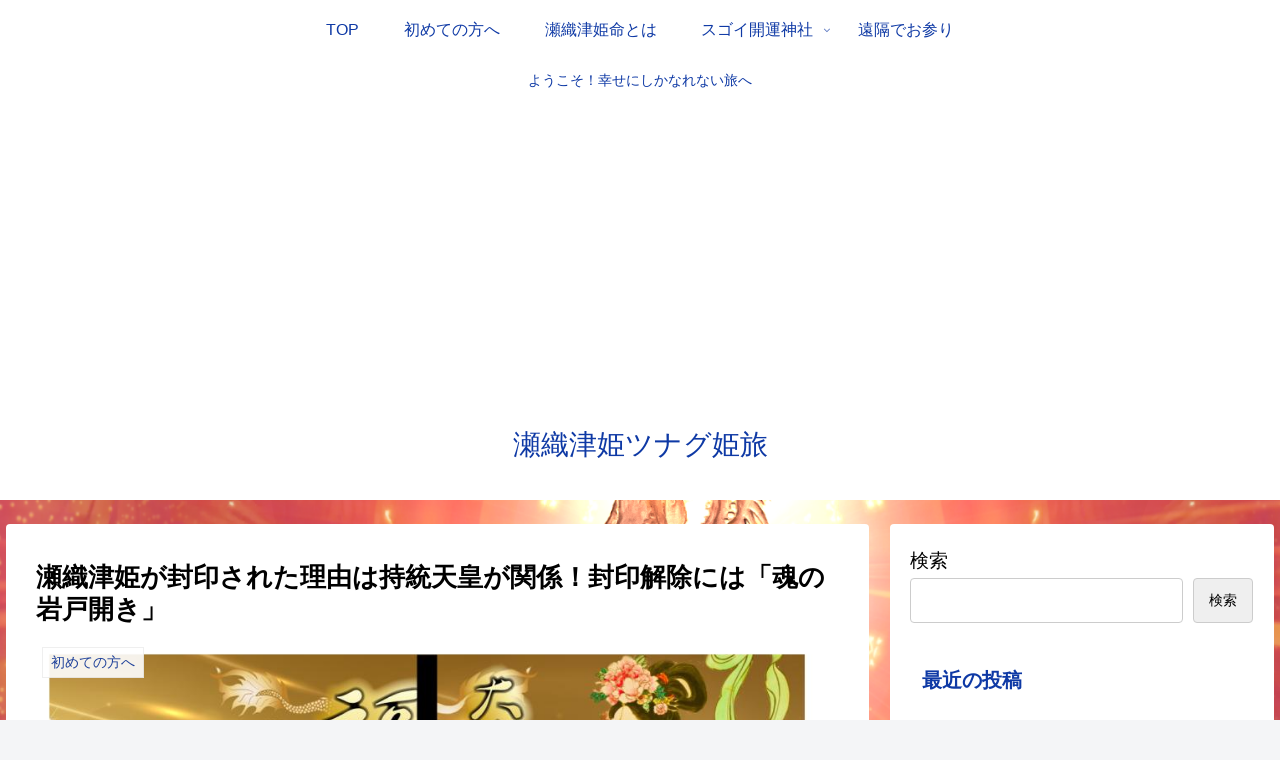

--- FILE ---
content_type: text/html; charset=UTF-8
request_url: https://daikoku-inc.com/himetabi/first/seoritsuhime-seal/
body_size: 81568
content:
<!doctype html><html lang="ja"><head><meta charset="utf-8"><meta http-equiv="X-UA-Compatible" content="IE=edge"><meta name="viewport" content="width=device-width, initial-scale=1.0, viewport-fit=cover"/><meta name="referrer" content="no-referrer-when-downgrade"/><link rel="preconnect dns-prefetch" href="//www.googletagmanager.com"><link rel="preconnect dns-prefetch" href="//www.google-analytics.com"><link rel="preconnect dns-prefetch" href="//ajax.googleapis.com"><link rel="preconnect dns-prefetch" href="//cdnjs.cloudflare.com"><link rel="preconnect dns-prefetch" href="//pagead2.googlesyndication.com"><link rel="preconnect dns-prefetch" href="//googleads.g.doubleclick.net"><link rel="preconnect dns-prefetch" href="//tpc.googlesyndication.com"><link rel="preconnect dns-prefetch" href="//ad.doubleclick.net"><link rel="preconnect dns-prefetch" href="//www.gstatic.com"><link rel="preconnect dns-prefetch" href="//cse.google.com"><link rel="preconnect dns-prefetch" href="//fonts.gstatic.com"><link rel="preconnect dns-prefetch" href="//fonts.googleapis.com"><link rel="preconnect dns-prefetch" href="//cms.quantserve.com"><link rel="preconnect dns-prefetch" href="//secure.gravatar.com"><link rel="preconnect dns-prefetch" href="//cdn.syndication.twimg.com"><link rel="preconnect dns-prefetch" href="//cdn.jsdelivr.net"><link rel="preconnect dns-prefetch" href="//images-fe.ssl-images-amazon.com"><link rel="preconnect dns-prefetch" href="//completion.amazon.com"><link rel="preconnect dns-prefetch" href="//m.media-amazon.com"><link rel="preconnect dns-prefetch" href="//i.moshimo.com"><link rel="preconnect dns-prefetch" href="//aml.valuecommerce.com"><link rel="preconnect dns-prefetch" href="//dalc.valuecommerce.com"><link rel="preconnect dns-prefetch" href="//dalb.valuecommerce.com"><title>瀬織津姫ツナグ姫旅 | 瀬織津姫が封印された理由は持統天皇が関係！封印解除には「魂の岩戸開き」</title><meta name='robots' content='max-image-preview:large'/><meta property="og:type" content="article"><meta property="og:description" content="織津姫は物理的ではなく、歴史的に封印されました。古事記・日本書紀からの封印、そして権力者や支配者層にとって都合が悪くなるほどの瀬織津姫の強大な力を恐れて封印されました。瀬織津姫が封印された理由のみならず、封印されたままだとどうなるか、封印の解き方も解説します。"><meta property="og:title" content="瀬織津姫が封印された理由は持統天皇が関係！封印解除には「魂の岩戸開き」"><meta property="og:url" content="https://daikoku-inc.com/himetabi/first/seoritsuhime-seal/"><meta property="og:image" content="https://daikoku-inc.com/himetabi/wp-content/uploads/2022/12/白蛇と龍神様と市杵島姫命と瀬織津姫命-3.jpg"><meta property="og:site_name" content="瀬織津姫ツナグ姫旅"><meta property="og:locale" content="ja_JP"><meta property="article:published_time" content="2022-12-13T21:19:22+09:00"/><meta property="article:modified_time" content="2022-12-14T12:02:19+09:00"/><meta property="article:section" content="初めての方へ"><meta property="article:section" content="封印されし女神「瀬織津姫」"><meta property="article:section" content="瀬織津姫命とは"><meta name="twitter:card" content="summary"><meta property="twitter:description" content="織津姫は物理的ではなく、歴史的に封印されました。古事記・日本書紀からの封印、そして権力者や支配者層にとって都合が悪くなるほどの瀬織津姫の強大な力を恐れて封印されました。瀬織津姫が封印された理由のみならず、封印されたままだとどうなるか、封印の解き方も解説します。"><meta property="twitter:title" content="瀬織津姫が封印された理由は持統天皇が関係！封印解除には「魂の岩戸開き」"><meta property="twitter:url" content="https://daikoku-inc.com/himetabi/first/seoritsuhime-seal/"><meta name="twitter:image" content="https://daikoku-inc.com/himetabi/wp-content/uploads/2022/12/白蛇と龍神様と市杵島姫命と瀬織津姫命-3.jpg"><meta name="twitter:domain" content="daikoku-inc.com"><link rel='dns-prefetch' href='//ajax.googleapis.com'/><link rel='dns-prefetch' href='//cdnjs.cloudflare.com'/><link rel='dns-prefetch' href='//www.google.com'/><link rel='dns-prefetch' href='//www.googletagmanager.com'/><link rel='dns-prefetch' href='//pagead2.googlesyndication.com'/><link rel="alternate" type="application/rss+xml" title="瀬織津姫ツナグ姫旅 &raquo; フィード" href="https://daikoku-inc.com/himetabi/feed/"/><link rel="alternate" type="application/rss+xml" title="瀬織津姫ツナグ姫旅 &raquo; コメントフィード" href="https://daikoku-inc.com/himetabi/comments/feed/"/><link rel="alternate" type="application/rss+xml" title="瀬織津姫ツナグ姫旅 &raquo; 瀬織津姫が封印された理由は持統天皇が関係！封印解除には「魂の岩戸開き」 のコメントのフィード" href="https://daikoku-inc.com/himetabi/first/seoritsuhime-seal/feed/"/><script src="https://ajax.googleapis.com/ajax/libs/jquery/1.12.4/jquery.min.js?ver=1.12.4" id="jquery-core-js"></script><script src="https://cdnjs.cloudflare.com/ajax/libs/jquery-migrate/1.4.1/jquery-migrate.min.js?ver=1.4.1" id="jquery-migrate-js"></script><script src="https://www.googletagmanager.com/gtag/js?id=UA-122517457-1" id="google_gtagjs-js" async></script><script id="google_gtagjs-js-after">
window.dataLayer=window.dataLayer||[];function gtag(){dataLayer.push(arguments)}gtag('set','linker',{"domains":["daikoku-inc.com"]});gtag("js",new Date());gtag("set","developer_id.dZTNiMT",!0);gtag("config","UA-122517457-1",{"anonymize_ip":!0});</script><link rel='shortlink' href='https://daikoku-inc.com/himetabi/?p=404'/><meta name="generator" content="Site Kit by Google 1.96.0"/><link rel="canonical" href="https://daikoku-inc.com/himetabi/first/seoritsuhime-seal/"><meta name="description" content="織津姫は物理的ではなく、歴史的に封印されました。古事記・日本書紀からの封印、そして権力者や支配者層にとって都合が悪くなるほどの瀬織津姫の強大な力を恐れて封印されました。瀬織津姫が封印された理由のみならず、封印されたままだとどうなるか、封印の解き方も解説します。"><meta name="keywords" content="初めての方へ,封印されし女神「瀬織津姫」,瀬織津姫命とは"><meta name="thumbnail" content="https://daikoku-inc.com/himetabi/wp-content/uploads/2022/12/白蛇と龍神様と市杵島姫命と瀬織津姫命-3.jpg"><script type="application/ld+json">{"@context":"https://schema.org","@type":"Article","mainEntityOfPage":{"@type":"WebPage","@id":"https://daikoku-inc.com/himetabi/first/seoritsuhime-seal/"},"headline":"瀬織津姫が封印された理由は持統天皇が関係！封印解除には「魂の岩戸開き」","image":{"@type":"ImageObject","url":"https://daikoku-inc.com/himetabi/wp-content/uploads/2022/12/白蛇と龍神様と市杵島姫命と瀬織津姫命-3.jpg","width":960,"height":540},"datePublished":"2022-12-13T21:19:22+09:00","dateModified":"2022-12-14T12:02:19+09:00","author":{"@type":"Person","name":"shimizukosuke","url":"https://daikoku-inc.com/himetabi/author/369kosuke/"},"publisher":{"@type":"Organization","name":"瀬織津姫ツナグ姫旅","logo":{"@type":"ImageObject","url":"https://daikoku-inc.com/himetabi/wp-content/themes/cocoon-master/images/no-amp-logo.png","width":206,"height":60}},"description":"織津姫は物理的ではなく、歴史的に封印されました。古事記・日本書紀からの封印、そして権力者や支配者層にとって都合が悪くなるほどの瀬織津姫の強大な力を恐れて封印されました。瀬織津姫が封印された理由のみならず、封印されたままだとどうなるか、封印の解き方も解説します。…"}</script><meta name="google-site-verification" content="gDzMLo70avitOPqFHUmv5stC1yfNNPn8HBJbDGIzVPQ"><meta name="google-adsense-platform-account" content="ca-host-pub-2644536267352236"><meta name="google-adsense-platform-domain" content="sitekit.withgoogle.com"><script async="async" src="https://pagead2.googlesyndication.com/pagead/js/adsbygoogle.js?client=ca-pub-5658743985607024&amp;host=ca-host-pub-2644536267352236" crossorigin="anonymous"></script><link rel="icon" href="https://daikoku-inc.com/himetabi/wp-content/uploads/2022/03/cropped-500x500-miroku-32x32.jpg" sizes="32x32"/><link rel="icon" href="https://daikoku-inc.com/himetabi/wp-content/uploads/2022/03/cropped-500x500-miroku-192x192.jpg" sizes="192x192"/><link rel="apple-touch-icon" href="https://daikoku-inc.com/himetabi/wp-content/uploads/2022/03/cropped-500x500-miroku-180x180.jpg"/><meta name="msapplication-TileImage" content="https://daikoku-inc.com/himetabi/wp-content/uploads/2022/03/cropped-500x500-miroku-270x270.jpg"/><style>img:is([sizes=auto i],[sizes^="auto,"i]){contain-intrinsic-size:3000px 1500px}.faw::before{font-family:FontAwesome;padding-right:4px}.entry-card,.related-entry-card{position:relative;height:100%}.entry-card-thumb,.widget-entry-card-thumb,.related-entry-card-thumb,.carousel-entry-card-thumb{float:left;margin-top:3px;position:relative}.entry-card-content,.related-entry-card-content{padding-bottom:1.2em}.entry-card-title,.related-entry-card-title{font-size:18px;margin:0 0 5px 0;line-height:1.6;font-weight:bold}.entry-card-snippet,.related-entry-card-snippet{font-size:.8em;max-height:7.8em;line-height:1.3;overflow:hidden}.entry-card-meta,.related-entry-card-meta{bottom:0;position:absolute;right:0;text-align:right;line-height:1}.entry-categories-tags{margin-bottom:18px}.sns-share,.sns-follow{margin:24px 0}.sns-share-message,.sns-follow-message{text-align:center;margin-bottom:3px}body,.header,.appeal{background-position:top center;background-repeat:no-repeat;background-size:100% auto}body.ba-fixed,.ba-fixed.header,.ba-fixed.appeal{background-attachment:fixed}.entry-category,.post-date,.post-update,.post-author,.amp-back{padding:2px;display:inline;font-size:.7em}.search-edit,input[type=text],input[type=password],input[type=date],input[type=datetime],input[type=email],input[type=number],input[type=search],input[type=tel],input[type=time],input[type=url],textarea,select{padding:11px;border:1px solid #ccc;border-radius:4px;font-size:18px;width:100%}.fz-12px{font-size:12px}.fz-13px{font-size:13px}.fz-14px{font-size:14px}.fz-15px{font-size:15px}.fz-16px{font-size:16px}.fz-17px{font-size:17px}.fz-18px{font-size:18px}.fz-19px{font-size:19px}.fz-20px{font-size:20px}.fz-21px{font-size:21px}.fz-22px{font-size:22px}.fz-24px{font-size:24px}.fz-28px{font-size:28px}.fz-32px{font-size:32px}.fz-36px{font-size:36px}.fz-40px{font-size:40px}.fz-44px{font-size:44px}.fz-48px{font-size:48px}.fw-100{font-weight:100}.fw-200{font-weight:200}.fw-300{font-weight:300}.fw-400{font-weight:400}.fw-500{font-weight:500}.fw-600{font-weight:600}.fw-700{font-weight:700}.fw-800{font-weight:800}.fw-900{font-weight:900}.ff-meiryo,.wf-loading body{font-family:Meiryo,"Hiragino Kaku Gothic ProN","Hiragino Sans",sans-serif}.ff-yu-gothic{font-family:"Yu Gothic",Meiryo,"Hiragino Kaku Gothic ProN","Hiragino Sans",sans-serif}.ff-ms-pgothic{font-family:"MS PGothic","Hiragino Kaku Gothic ProN","Hiragino Sans",Meiryo,sans-serif}.ff-noto-sans-jp,.wf-active .ff-noto-sans-jp{font-family:"Noto Sans JP",sans-serif}.ff-noto-serif-jp,.wf-active .ff-noto-serif-jp{font-family:"Noto Serif JP",sans-serif}.ff-mplus-1p,.wf-active .ff-mplus-1p{font-family:"M PLUS 1p",sans-serif}.ff-rounded-mplus-1c,.wf-active .ff-rounded-mplus-1c{font-family:"M PLUS Rounded 1c",sans-serif}.ff-kosugi,.wf-active .ff-kosugi{font-family:"Kosugi",sans-serif}.ff-kosugi-maru,.wf-active .ff-kosugi-maru{font-family:"Kosugi Maru",sans-serif}.ff-sawarabi-gothic,.wf-active .ff-sawarabi-gothic{font-family:"Sawarabi Gothic",sans-serif}.ff-sawarabi-mincho,.wf-active .ff-sawarabi-mincho{font-family:"Sawarabi Mincho",sans-serif}.sub-caption{font-family:Tunga,"Trebuchet MS",Tahoma,Verdana,"Segoe UI","Hiragino Kaku Gothic ProN","Hiragino Sans",Meiryo,sans-serif;font-weight:400;font-size:.75em;opacity:.5}span.sub-caption{opacity:.8}*{padding:0;margin:0;box-sizing:border-box;word-wrap:break-word;overflow-wrap:break-word}.container{padding-right:constant(safe-area-inset-right);padding-left:constant(safe-area-inset-left);padding-right:env(safe-area-inset-right);padding-left:env(safe-area-inset-left)}body{font-family:"Hiragino Kaku Gothic ProN","Hiragino Sans",Meiryo,sans-serif;font-size:18px;color:#333;line-height:1.8;margin:0;overflow-wrap:break-word;background-color:#f4f5f7;text-size-adjust:100%;-webkit-text-size-adjust:100%;-moz-text-size-adjust:100%;background-attachment:fixed}a{color:#1967d2}a:hover{color:#e53900}ol,ul{padding-left:40px}ul{list-style-type:disc}hr{color:#eee}.cf::after{clear:both;content:"";display:block}.header-container,.main,.sidebar,.footer{background-color:#fff}.wrap{width:1256px;margin:0 auto}.content-in{display:flex;justify-content:space-between;flex-wrap:wrap}.main{width:860px;padding:20px 29px;border:1px solid transparent;border-radius:4px;position:relative}.no-sidebar .content .main{margin:0;width:100%}.no-scrollable-main .main{height:100%}.main-scroll{position:-webkit-sticky;position:sticky;top:0;margin-top:2em}@media all and (-ms-high-contrast:none){.main-scroll{position:static;top:auto}.logo{height:100%}}.publisher{display:none}#wpadminbar{font-size:13px}.wp-caption{margin:1em 0}.body .aligncenter{display:block;margin-right:auto;margin-left:auto}.body .alignleft{float:left;margin-right:25px}.body .alignright{float:right;margin-left:25px}.wp-caption{padding-top:4px;border:1px solid #eee;border-radius:3px;background-color:#f5f6f7;text-align:center;max-width:100%}.wp-caption .wp-caption-text,.gallery .gallery-caption{font-size:.8em;margin:2px}.wp-caption img{margin:0;padding:0;border:0 none}.wp-caption-dd{margin:0;padding:0 4px 5px;font-size:11px;line-height:17px}img.alignright{display:inline-block;margin:0 0 1em 1.5em}img.alignleft{display:inline-block;margin:0 1.5em 1em 0}.comment-btn{margin:24px 0;cursor:pointer}label{cursor:pointer}.sitemap li a::before{display:none}.content-top,.content-bottom{margin:1em 0}figure{margin:0}img{max-width:100%;height:auto;border:0}.circle-image img{border-radius:50%}.iwe-border img,.iwe-border amp-img{border:1px solid #ccc}.iwe-border-bold img,.iwe-border-bold amp-img{border:4px solid #eee}.iwe-shadow img,.iwe-shadow amp-img{box-shadow:5px 5px 15px #eee}.iwe-shadow-paper img,.iwe-shadow-paper amp-img{box-shadow:0 2px 2px 0 rgba(0,0,0,.16),0 0 0 1px rgba(0,0,0,.08)}.entry-card-thumb,.author-thumb,.blogcard-thumbnail,.related-entry-card-thumb,.popular-entry-card-thumb,.new-entry-card-thumb{margin-right:1.6%}.ect-vertical-card .entry-card-thumb,.rect-vertical-card .related-entry-card-thumb{margin:0}.ib-right .blogcard-thumbnail,.eb-right .blogcard-thumbnail{margin-right:0;margin-left:1.4%}.no-thumbnail .card-thumb,.no-thumbnail .widget-entry-card-pv{display:none}.no-thumbnail .card-content,.no-thumbnail .widget-entry-cards .widget-entry-card-content,.no-thumbnail .rect-mini-card .related-entry-card-content{margin:0}.no-thumbnail .widget-entry-cards div.widget-entry-card-content{font-size:18px;margin-bottom:.6em}.no-thumbnail .widget-entry-cards.large-thumb-on .card-title{max-height:none;position:static}.no-thumbnail .entry-card-meta{position:static;background-color:transparent;margin-top:.4em}.no-thumbnail .entry-card-snippet,.no-thumbnail .related-entry-card-snippet{max-height:10.4em}.no-thumbnail .entry-card-day{display:inline}.no-thumbnail .entry-card-meta .entry-card-categorys{display:inline}.no-thumbnail .entry-card-meta .entry-card-categorys>span{margin-left:.6em}img.emoji{display:inline;width:1em;height:auto;vertical-align:text-bottom;margin-right:.1em}.wp-block-image .aligncenter{text-align:center}.wp-block-image img{display:block}.wp-block-image figcaption{margin:0}.header{height:100%;flex-shrink:0}.header-in{display:flex;flex-direction:column;justify-content:center}.tagline{text-align:center;font-size:14px;margin:.6em 1em}.logo{text-align:center}.logo-image span,.logo-image a{display:inline-block;max-width:100%}.site-name-text-link{color:#333;text-decoration:none;font-weight:normal}.site-name-text-link:hover{color:inherit}.site-name-text{font-size:28px}.logo-text{padding:20px 0 30px;font-size:1em}.logo-image{padding:10px 0;font-size:inherit}.header-container-in.hlt-top-menu{display:flex;justify-content:space-between;align-items:center;align-content:center}.header-container-in.hlt-top-menu .wrap{width:auto}.header-container-in.hlt-top-menu .header{background-image:none}.header-container-in.hlt-top-menu .logo-text{padding:0;display:flex;align-items:center;align-content:center}.header-container-in.hlt-top-menu .logo-image{padding:0;margin:0}.header-container-in.hlt-top-menu .site-name-text-link{margin:0 16px;display:block}.header-container-in.hlt-top-menu .site-name-text{font-size:22px;white-space:nowrap}.header-container-in.hlt-top-menu .tagline{display:none}.header-container-in.hlt-top-menu .logo-header{max-height:60px}.header-container-in.hlt-top-menu .logo-header .site-name{margin:0}.header-container-in.hlt-top-menu .logo-header img{max-height:60px;height:auto;vertical-align:middle}.header-container-in.hlt-top-menu amp-img{max-width:160px;max-height:60px}.header-container-in.hlt-top-menu amp-img img{height:auto}.header-container-in.hlt-top-menu .navi{width:100%}.header-container-in.hlt-top-menu.hlt-tm-small .site-name-text-link{margin:0 16px}.header-container-in.hlt-top-menu.hlt-tm-small .site-name-text{font-size:20px}.header-container-in.hlt-top-menu.hlt-tm-small .logo-header{max-height:40px}.header-container-in.hlt-top-menu.hlt-tm-small .logo-header img{max-height:40px}.header-container-in.hlt-top-menu.hlt-tm-small .navi-in>ul>li,.header-container-in.hlt-top-menu.hlt-tm-small .navi-in>ul>.menu-item-has-description>a>.caption-wrap{line-height:40px;height:40px;display:block}.header-container-in.hlt-top-menu.hlt-tm-small .item-description{display:none}.hlt-tm-right .navi-in>ul{justify-content:flex-end}.header-container-in.hlt-center-logo-top-menu{display:flex;flex-direction:column-reverse}.fixed-header .cl-slim .logo-header{max-height:40px}.fixed-header .cl-slim .logo-header img{max-height:40px}.cl-slim .navi-in>ul li{height:40px;line-height:40px}.cl-slim .navi-in>ul li .sub-menu ul{top:-40px}.cl-slim .navi-in>ul li.menu-item-has-description>a>.caption-wrap{height:40px;line-height:16px;font-size:14px;padding-top:6px}.navi{background-color:#fff}.navi-in a{position:relative}.navi-in .has-icon{position:absolute;right:6px;top:0;display:inline-block;opacity:.7;font-size:11px}.navi-in>ul{padding:0;margin:0;list-style:none;display:flex;flex-wrap:wrap;justify-content:center;text-align:center}.navi-in>ul li{display:block;width:176px;height:60px;line-height:60px;position:relative}.navi-in>ul li:hover>ul{display:block}.navi-in>ul .menu-item-has-description>a>.caption-wrap{line-height:21.4285714286px;display:flex;flex-wrap:wrap;justify-content:center;align-items:center;align-content:center;height:60px}.navi-in>ul .menu-item-has-description>a>.caption-wrap>div{width:100%}.navi-in>ul .sub-menu{display:none;position:absolute;margin:0;min-width:240px;list-style:none;padding:0;background-color:#fafbfc;z-index:99;text-align:left}.navi-in>ul .sub-menu li{width:auto}.navi-in>ul .sub-menu a{padding-left:16px;padding-right:16px}.navi-in>ul .sub-menu ul{top:-60px;left:240px;position:relative}.navi-in a{color:#333;text-decoration:none;display:block;font-size:16px;transition:all .3s ease-in-out}.navi-in a:hover{background-color:#f5f8fa;transition:all .3s ease-in-out;color:#333}.navi-in a:hover>ul{display:block}.navi-in>.menu-mobile{display:none}.navi-in>.menu-mobile .sub-menu{display:none}.navi-footer-in>.menu-footer{padding:0;margin:0;list-style:none;display:flex;flex-wrap:wrap;justify-content:flex-end;text-align:center;margin:0}.navi-footer-in>.menu-footer li{width:120px;border-left:1px solid #ddd}.navi-footer-in>.menu-footer li:last-child{border-right:1px solid #ddd}.navi-footer-in a{color:#333;text-decoration:none;display:block;font-size:14px;transition:all .3s ease-in-out}.navi-footer-in a:hover{background-color:#f5f8fa;transition:all .3s ease-in-out;color:#333}.a-wrap{text-decoration:none;display:block;color:#333;padding:1.5%;margin-bottom:3%;transition:all .3s ease-in-out}.a-wrap:hover{background-color:#f5f8fa;transition:all .3s ease-in-out;color:#333}.card-thumb img{width:100%}.entry-card-thumb{width:320px}.related-entry-card-thumb{width:160px}.cat-label{position:absolute;top:.3em;left:.3em;border:1px solid #eee;font-size:11px;color:#fff;background-color:rgba(51,51,51,.7);padding:1px 5px;max-width:80%;white-space:nowrap;overflow:hidden;text-overflow:ellipsis}.entry-card-content{margin-left:330px}.entry-card-info>*{font-size:.7em;padding:2px}.entry-card-meta .entry-card-categorys{display:none}.e-card-info .post-author{display:flex;flex-wrap:wrap;justify-content:flex-end;align-items:center}.post-author-image{margin-right:3px}.post-author-image img{border-radius:50%}.e-card-info{display:flex;flex-wrap:wrap;justify-content:flex-end;align-items:center}.e-card-info>span{margin-right:4px}.ect-vertical-card{display:flex;flex-wrap:wrap;justify-content:space-between}.ect-vertical-card .entry-card-wrap{width:49.5%;display:inline-block;margin-bottom:12px}.ect-vertical-card .entry-card-wrap .entry-card-thumb{width:100%;float:none}.ect-vertical-card .entry-card-wrap .entry-card-thumb img{width:100%}.ect-vertical-card .entry-card-wrap .entry-card-content{margin:0}.ect-vertical-card .entry-card-wrap .post-date,.ect-vertical-card .entry-card-wrap .post-update{margin-right:0}.ect-vertical-card.ect-tile-card .a-wrap{margin:0 .25% 12px}.ect-vertical-card.ect-tile-card .entry-card-content{padding:0}.ect-vertical-card.ect-tile-card .card-snippet{padding:0;margin:0}.ect-vertical-card.ect-tile-card .card-meta{position:static}.ect-vertical-card.ect-tile-card .a-wrap{margin:0 .16666% 12px}.ect-2-columns>*{width:49.5%;display:inline-block}.ect-3-columns{justify-content:space-around}.ect-3-columns .entry-card-wrap{width:33%;padding:7px}.ect-3-columns .entry-card-snippet{max-height:4em;overflow:hidden}.ect-3-columns>*{width:33%;display:inline-block}.ecb-entry-border .entry-card-wrap{border:1px solid #ccc}.entry-card-day span:last-child{margin-right:0}.front-top-page .ect-big-card-first .a-wrap:first-of-type .card-thumb,.ect-big-card .card-thumb{float:none;width:100%}.front-top-page .ect-big-card-first .a-wrap:first-of-type .card-content,.ect-big-card .card-content{margin:0}.date-tags{line-height:.8;text-align:right;margin-bottom:1em}.post-date,.post-update,.post-author,.amp-back{margin-right:8px}.related-entry-post-date{margin-right:0}.breadcrumb{margin:1em .4em;color:#777;font-size:13px}.breadcrumb div{display:inline}.breadcrumb .sp{margin:0 10px}.breadcrumb a{text-decoration:none;color:#777}.breadcrumb.sbp-main-before,.breadcrumb.sbp-footer-before,.breadcrumb.pbp-main-before,.breadcrumb.pbp-footer-before{background-color:#fff;margin:12px auto 0;padding:.6em 1em}.breadcrumb.sbp-main-before+.content,.breadcrumb.pbp-main-before+.content{margin-top:12px}.breadcrumb-caption{margin:0 3px}.sns-buttons{display:flex;align-items:center}.sns-buttons a{display:block;background-color:#333;text-align:center;color:#fff;text-decoration:none;border-radius:4px;height:45px}.sns-buttons a:hover{opacity:.7;color:#fff;transition:all .3s ease-in-out}.sns-share a,.sns-follow a{cursor:pointer}.bc-brand-color.sns-share .twitter-button,.bc-brand-color.sns-follow .twitter-button{background-color:#1da1f2}.bc-brand-color.sns-share .facebook-button,.bc-brand-color.sns-follow .facebook-button{background-color:#3b5998}.bc-brand-color.sns-share .hatebu-button,.bc-brand-color.sns-follow .hatebu-button{background-color:#2c6ebd}.bc-brand-color.sns-share .google-plus-button,.bc-brand-color.sns-follow .google-plus-button{background-color:#dd4b39}.bc-brand-color.sns-share .pocket-button,.bc-brand-color.sns-follow .pocket-button{background-color:#ef4056}.bc-brand-color.sns-share .line-button,.bc-brand-color.sns-follow .line-button{background-color:#00c300}.bc-brand-color.sns-share .website-button,.bc-brand-color.sns-follow .website-button{background-color:#002561}.bc-brand-color.sns-share .instagram-button,.bc-brand-color.sns-follow .instagram-button{background-color:#405de6}.bc-brand-color.sns-share .pinterest-button,.bc-brand-color.sns-follow .pinterest-button{background-color:#bd081c}.bc-brand-color.sns-share .youtube-button,.bc-brand-color.sns-follow .youtube-button{background-color:#cd201f}.bc-brand-color.sns-share .linkedin-button,.bc-brand-color.sns-follow .linkedin-button{background-color:#0077b5}.bc-brand-color.sns-share .note-button,.bc-brand-color.sns-follow .note-button{background-color:#41c9b4}.bc-brand-color.sns-share .soundcloud-button,.bc-brand-color.sns-follow .soundcloud-button{background-color:#f80}.bc-brand-color.sns-share .flickr-button,.bc-brand-color.sns-follow .flickr-button{background-color:#111}.bc-brand-color.sns-share .amazon-button,.bc-brand-color.sns-follow .amazon-button{background-color:#f90}.bc-brand-color.sns-share .twitch-button,.bc-brand-color.sns-follow .twitch-button{background-color:#6441a4}.bc-brand-color.sns-share .rakuten-room-button,.bc-brand-color.sns-follow .rakuten-room-button{background-color:#c61e79}.bc-brand-color.sns-share .slack-button,.bc-brand-color.sns-follow .slack-button{background-color:#e01563}.bc-brand-color.sns-share .github-button,.bc-brand-color.sns-follow .github-button{background-color:#4078c0}.bc-brand-color.sns-share .codepen-button,.bc-brand-color.sns-follow .codepen-button{background-color:#333}.bc-brand-color.sns-share .feedly-button,.bc-brand-color.sns-follow .feedly-button{background-color:#2bb24c}.bc-brand-color.sns-share .rss-button,.bc-brand-color.sns-follow .rss-button{background-color:#f26522}.bc-brand-color-white.sns-share a,.bc-brand-color-white.sns-follow a{background-color:#fff;font-weight:500;border:1px solid #333;color:#333}.bc-brand-color-white.sns-share a:hover,.bc-brand-color-white.sns-follow a:hover{opacity:.5}.bc-brand-color-white.sns-share .twitter-button,.bc-brand-color-white.sns-follow .twitter-button{color:#1da1f2;border-color:#1da1f2}.bc-brand-color-white.sns-share .facebook-button,.bc-brand-color-white.sns-follow .facebook-button{color:#3b5998;border-color:#3b5998}.bc-brand-color-white.sns-share .hatebu-button,.bc-brand-color-white.sns-follow .hatebu-button{color:#2c6ebd;border-color:#2c6ebd}.bc-brand-color-white.sns-share .google-plus-button,.bc-brand-color-white.sns-follow .google-plus-button{color:#dd4b39;border-color:#dd4b39}.bc-brand-color-white.sns-share .pocket-button,.bc-brand-color-white.sns-follow .pocket-button{color:#ef4056;border-color:#ef4056}.bc-brand-color-white.sns-share .line-button,.bc-brand-color-white.sns-follow .line-button{color:#00c300;border-color:#00c300}.bc-brand-color-white.sns-share .website-button,.bc-brand-color-white.sns-follow .website-button{color:#002561;border-color:#002561}.bc-brand-color-white.sns-share .instagram-button,.bc-brand-color-white.sns-follow .instagram-button{color:#405de6;border-color:#405de6}.bc-brand-color-white.sns-share .pinterest-button,.bc-brand-color-white.sns-follow .pinterest-button{color:#bd081c;border-color:#bd081c}.bc-brand-color-white.sns-share .youtube-button,.bc-brand-color-white.sns-follow .youtube-button{color:#cd201f;border-color:#cd201f}.bc-brand-color-white.sns-share .linkedin-button,.bc-brand-color-white.sns-follow .linkedin-button{color:#0077b5;border-color:#0077b5}.bc-brand-color-white.sns-share .note-button,.bc-brand-color-white.sns-follow .note-button{color:#41c9b4;border-color:#41c9b4}.bc-brand-color-white.sns-share .soundcloud-button,.bc-brand-color-white.sns-follow .soundcloud-button{color:#f80;border-color:#f80}.bc-brand-color-white.sns-share .soundcloud-button,.bc-brand-color-white.sns-follow .soundcloud-button{color:#f80;border-color:#f80}.bc-brand-color-white.sns-share .flickr-button,.bc-brand-color-white.sns-follow .flickr-button{color:#111;border-color:#111}.bc-brand-color-white.sns-share .amazon-button,.bc-brand-color-white.sns-follow .amazon-button{color:#f90;border-color:#f90}.bc-brand-color-white.sns-share .twitch-button,.bc-brand-color-white.sns-follow .twitch-button{color:#6441a4;border-color:#6441a4}.bc-brand-color-white.sns-share .rakuten-room-button,.bc-brand-color-white.sns-follow .rakuten-room-button{color:#c61e79;border-color:#c61e79}.bc-brand-color-white.sns-share .slack-button,.bc-brand-color-white.sns-follow .slack-button{color:#e01563;border-color:#e01563}.bc-brand-color-white.sns-share .github-button,.bc-brand-color-white.sns-follow .github-button{color:#4078c0;border-color:#4078c0}.bc-brand-color-white.sns-share .codepen-button,.bc-brand-color-white.sns-follow .codepen-button{color:#333;border-color:#333}.bc-brand-color-white.sns-share .feedly-button,.bc-brand-color-white.sns-follow .feedly-button{color:#2bb24c;border-color:#2bb24c}.bc-brand-color-white.sns-share .rss-button,.bc-brand-color-white.sns-follow .rss-button{color:#f26522;border-color:#f26522}.ss-top{margin-top:0;margin-bottom:0}.ss-top .sns-share-message{display:none}.sns-share.ss-col-1 a{width:100%}.sns-share.ss-col-2 a{width:49%}.sns-share.ss-col-4 a{width:24%}.sns-share.ss-col-5 a{width:19%}.sns-share.ss-col-6 a{width:16%}.sns-share.ss-high-and-low-lc a,.sns-share.ss-high-and-low-cl a{display:flex;align-content:center;line-height:16px}.sns-share.ss-high-and-low-lc a .social-icon,.sns-share.ss-high-and-low-cl a .social-icon,.sns-share.ss-high-and-low-lc a .button-caption,.sns-share.ss-high-and-low-cl a .button-caption{display:block;font-size:16px;margin:0}.sns-share.ss-high-and-low-lc a .social-icon.button-caption,.sns-share.ss-high-and-low-cl a .social-icon.button-caption,.sns-share.ss-high-and-low-lc a .button-caption.button-caption,.sns-share.ss-high-and-low-cl a .button-caption.button-caption{font-size:12px}.sns-share.ss-high-and-low-lc a{flex-direction:column}.sns-share.ss-high-and-low-lc a>span{padding-top:3px}.sns-share.ss-high-and-low-cl a{flex-direction:column-reverse}.sns-share-buttons{flex-wrap:wrap;justify-content:space-around;align-content:center}.sns-share-buttons a{width:32%;margin-bottom:8px;font-size:18px;display:inline-flex;align-content:center;align-items:center;justify-content:center;position:relative}.sns-share-buttons a .button-caption{font-size:16px;margin-left:10px}.sns-share-buttons a .share-count{position:absolute;right:3px;bottom:3px;font-size:12px;line-height:1}.share-menu-content .sns-share-buttons a{width:24%}.sbc-hide .share-count{display:none}.copy-info{display:none;padding:1em 2em;color:#fff;border-radius:8px;position:fixed;top:50%;left:50%;transform:translate(-50%,-50%);background-color:#333;opacity:.8;box-shadow:0 4px 8px #777;z-index:2}.content{margin-top:24px}.entry-title,.archive-title{font-size:26px;margin:16px 0;line-height:1.3}.archive-title span{margin-right:10px}.entry-content{margin-top:1em;margin-bottom:3em}pre,pre *{line-height:1.6;word-wrap:normal}.entry-categories-tags>div{margin-bottom:.5em}.entry-categories-tags .tax-icon{margin-right:.4em}.ctdt-one-row>div{display:inline-block}.ctdt-category-only .entry-tags{display:none}.ctdt-tag-only .entry-categories{display:none}.ctdt-none{display:none}.cat-link{color:#fff;text-decoration:none;display:inline-block;margin-right:5px;padding:2px 6px;font-size:12px;background-color:#333;border-radius:2px;word-break:break-all}.cat-link:hover{opacity:.5;color:#fff}.tag-link,.comment-reply-link{color:#333;text-decoration:none;display:inline-block;margin-right:5px;padding:1px 5px;font-size:12px;border:1px solid #999;border-radius:2px;word-break:break-all}.tag-link:hover,.comment-reply-link:hover{background-color:#f5f8fa;transition:all .3s ease-in-out;color:#333}table{margin-bottom:20px;max-width:100%;width:100%;border-collapse:collapse;border-spacing:0}table th{background-color:#f5f6f7}table tr:nth-of-type(2n+1){background-color:#fafbfc}table th,table td{border:1px solid #eee;padding:6px}.scrollable-table{-webkit-overflow-scrolling:touch;margin:0}.scrollable-table.stfc-sticky tr>*:first-child{background-color:#e9eff2;color:#333;position:sticky;position:-webkit-sticky;left:0;z-index:2}.scrollable-table table{border-collapse:collapse;max-width:none;margin:0}.scrollable-table th{background-color:#eee}.scrollable-table th,.scrollable-table td{padding:3px 5px;white-space:nowrap}.scrollable-table{overflow-x:auto!important;overflow-y:hidden!important}figure.wp-block-table table{width:auto}figure.wp-block-table.alignwide table,figure.wp-block-table.alignfull table{width:100%}.main figure.wp-block-table{width:auto;max-width:100%;display:block}figure.wp-block-table table{margin-right:auto}figure.wp-block-table.aligncenter table{margin-left:auto}figure.wp-block-table.aligncenter figcaption{text-align:center}figure.wp-block-table.alignright table{margin-left:0}.scroll-hint-icon-wrap{overflow:hidden}.article{margin-bottom:2em}.article dd{margin-left:40px}.article ul li,.article ol li{margin:.2em}.article .wp-block-gallery ul{padding-left:0}.article h1,.article h2,.article h3,.article h4,.article h5,.article h6{line-height:1.25;font-weight:bold}.article h4,.article h5,.article h6{font-size:20px;padding:9px 10px}.article h2{font-size:24px;padding:25px;background-color:#f5f6f7;border-radius:2px}.article h3{border-left:7px solid #888;border-right:1px solid #ddd;border-top:1px solid #ddd;border-bottom:1px solid #ddd;font-size:22px;padding:12px 20px}.article h4{border-top:2px solid #ddd;border-bottom:2px solid #ddd}.article h5{border-bottom:2px solid #ddd}.article h6{border-bottom:1px solid #ddd}.article .column-wrap h1,.article .column-wrap h2,.article .column-wrap h3,.article .column-wrap h4,.article .column-wrap h5,.article .column-wrap h6{margin-top:0}blockquote{background-color:#fafbfc;border:1px solid #ddd;padding:1.4em 1.8em;position:relative}blockquote::before,blockquote::after{color:#C8C8C8;font-family:serif;position:absolute;font-size:300%}blockquote::before{content:"“";line-height:1.1;left:10px;top:0}blockquote::after{content:"”";line-height:0;right:10px;bottom:0}blockquote cite{font-size:.7em}.footer-meta{font-size:.8em;text-align:right}.author-info .post-author{font-size:14px}.content-only .header-container,.content-only .appeal,.content-only .ad-area,.content-only .sns-share,.content-only .date-tags,.content-only .sns-follow,.content-only .article-footer,.content-only .under-entry-content,.content-only .breadcrumb,.content-only .main-scroll,.content-only .footer,.content-only .go-to-top-button,.content-only .notice-area,.content-only .content-top,.content-only .content-bottom,.content-only .recommended{display:none}.content-only .carousel{display:none!important}span.external-icon,span.internal-icon{margin-left:3px;font-size:.8em}.login-user-only{text-align:center;padding:2em;background-color:#fafbfc;border:1px solid #ccc}.no-post-date .post-date,.no-post-update .post-update,.no-post-author .author-info{display:none}.read-time{text-align:center;font-size:.7em;border-top:4px double #eee;border-bottom:4px double #eee;margin:0 3%;margin-bottom:1em}.eye-catch-wrap{display:flex}.eye-catch{position:relative;margin-bottom:.6em;max-width:100%}.eye-catch .cat-label{position:absolute;right:auto;top:.4em;bottom:auto;left:.4em;font-size:14px;padding:2px 8px;opacity:.9;border:1px solid #eee}.eye-catch img{vertical-align:bottom}.eye-catch-caption{color:#fff;position:absolute;bottom:0;padding:2em .6em .2em;text-align:right;width:100%;font-size:.9em;background:linear-gradient(180deg,transparent,#555);opacity:.9}@media all and (-ms-high-contrast:none){.eye-catch-wrap{display:block}}.show-pinterest-button .eye-catch:hover .cat-label{display:none}.ad-area{text-align:center;margin-bottom:1.8em}.ad-label-invisible .ad-label{display:none}.ad-content-top{margin-top:1em}.ad-responsive ins{width:100%}.ad-single-rectangle .ad-responsive,.ad-dabble-rectangle .ad-responsive{max-width:336px;margin:auto}.ad-dabble-rectangle .ad-wrap{display:flex}.ad-dabble-rectangle .ad-responsive{width:336px}@media screen and (max-width:692px){.ad-dabble-rectangle .ad-responsive{width:300px}}@media screen and (max-width:626px){.ad-dabble-rectangle .ad-responsive{width:250px}}@media screen and (max-width:556px){.ad-dabble-rectangle .ad-wrap{display:block}.ad-dabble-rectangle .ad-responsive{width:auto;max-width:none;margin:auto}.ad-dabble-rectangle .ad-additional-double{display:none}}.sidebar .ad-additional-double{display:none}.sidebar .ad-additional-vertical{display:none}@media screen and (max-width:834px){.sidebar .ad-vertical .ad-usual{display:none}.sidebar .ad-vertical .ad-additional-vertical{display:block}}.blogcard-wrap{margin-left:auto;margin-right:auto;padding:0;width:90%;background-color:#fff}.blogcard{padding:1.6% 2.2% 2%;border:1px solid #ccc;border-radius:4px;line-height:1.6;position:relative}.blogcard-thumbnail{float:left;margin-top:3px;width:160px}.blogcard-thumbnail img{width:100%}.blogcard-content{margin-left:170px;max-height:140px;min-height:100px;overflow:hidden}.blogcard-title{font-weight:bold;margin-bottom:.4em}.blogcard-snippet{font-size:.8em}.blogcard-footer{clear:both;font-size:16px;padding-top:.6%}.blogcard-site{float:left;display:flex;align-content:center}.blogcard-date{float:right;display:flex;align-content:center}.blogcard-favicon{margin-right:4px;margin-top:2px}img.blogcard-favicon-image{border:0;box-shadow:none}.ib-right .blogcard-thumbnail,.eb-right .blogcard-thumbnail{float:right;margin-left:1.6%}.ib-right .blogcard-content,.eb-right .blogcard-content{margin-left:0;margin-right:170px}.nwa .blogcard-wrap{width:100%}.nwa .blogcard-thumbnail{width:120px}.nwa .blogcard-title{font-size:.9em;margin-bottom:0}.nwa .blogcard-snippet{font-size:12px}.nwa .blogcard-content{margin-left:130px;margin-right:0;max-height:120px;min-height:70px;font-size:.9em;line-height:1.2}.nwa .blogcard-footer{font-size:14px}.nwa .ib-right .blogcard-content,.nwa .eb-right .blogcard-content{margin-right:31.6%;margin-left:0}.toc{border:1px solid #ccc;font-size:.9em;padding:1em 1.6em;display:table}.toc .toc-list{padding-left:1em}.toc .toc-list ul,.toc .toc-list ol{padding-left:1em;margin:0}.toc li{margin:0}.toc ul{list-style:none}.toc a{color:#333;text-decoration:none}.toc a:hover{text-decoration:underline}.toc-title{font-size:1.1em;text-align:center;display:block;padding:2px 16px}.toc-widget-box .toc-title{display:none}.toc-widget-box .toc-content{visibility:visible;opacity:1;height:100%}.nwa .toc{border:0;padding:0 1em}.tnt-none .toc-list,.tnt-number-detail .toc-list{padding-left:0}.toc.tnt-number-detail ol{list-style:none;counter-reset:toc}.toc.tnt-number-detail ol li:before{margin-right:6px;counter-increment:toc;content:counters(toc,".")"."}.tnt-disc ol{list-style-type:disc}.tnt-circle ol{list-style-type:circle}.tnt-square ol{list-style-type:square}.toc-center{margin:1em auto}.sidebar{width:376px;border:1px solid transparent;padding:19px;border-radius:4px;background-color:#fff}.sidebar h2,.sidebar h3{background-color:#f5f6f7;padding:12px;margin:16px 0;border-radius:2px}.no-scrollable-sidebar .sidebar{height:100%}.sidebar-scroll{position:-webkit-sticky;position:sticky;top:0}.sidebar-menu-content .sidebar{height:auto}.no-sidebar .sidebar{display:none}.sidebar-left .content-in{flex-direction:row-reverse}.nwa .ranking-item-img-desc,.nwa .ranking-item-link-buttons{display:block}.nwa .ranking-item-img-desc a,.nwa .ranking-item-link-buttons a{padding:6px 0}.nwa .ranking-item-image-tag{max-width:100%;text-align:center;display:flex;justify-content:center}.nwa .ranking-item-name-text,.nwa .widget_item_ranking .main-widget-label{font-size:20px}.nwa .ranking-item-description p{font-size:.9em}.nwa .blogcard-wrap{width:auto}.no-sidebar .content-in{display:block}label.screen-reader-text{display:none}.tagcloud{display:flex;flex-wrap:wrap}.tagcloud a{border:1px solid #eee;border-radius:2px;color:#555;padding:3px 8px;text-decoration:none;font-size:12px;margin:2px;flex:1 1 auto;display:flex;justify-content:space-between;transition:all .3s ease-in-out}.tagcloud a:hover{background-color:#f5f8fa;transition:all .3s ease-in-out;color:#333}.tagcloud a .tag-caption{word-break:break-all}.tagcloud a .tag-link-count{margin-left:8px}.widget_recent_entries ul,.widget_categories ul,.widget_archive ul,.widget_pages ul,.widget_meta ul,.widget_rss ul,.widget_nav_menu ul,.widget_block ul{padding:0;margin:0;list-style:none}.widget_recent_entries ul li ul,.widget_categories ul li ul,.widget_archive ul li ul,.widget_pages ul li ul,.widget_meta ul li ul,.widget_rss ul li ul,.widget_nav_menu ul li ul,.widget_block ul li ul{padding-left:20px;margin:0}.widget_recent_entries ul li a,.widget_categories ul li a,.widget_archive ul li a,.widget_pages ul li a,.widget_meta ul li a,.widget_rss ul li a,.widget_nav_menu ul li a,.widget_block ul li a{color:#333;text-decoration:none;padding:10px 0;display:block;padding-right:4px;padding-left:4px}.widget_recent_entries ul li a:hover,.widget_categories ul li a:hover,.widget_archive ul li a:hover,.widget_pages ul li a:hover,.widget_meta ul li a:hover,.widget_rss ul li a:hover,.widget_nav_menu ul li a:hover,.widget_block ul li a:hover{background-color:#f5f8fa;transition:all .3s ease-in-out;color:#333}.widget_recent_entries ul li a .post-count,.widget_categories ul li a .post-count,.widget_archive ul li a .post-count,.widget_pages ul li a .post-count,.widget_meta ul li a .post-count,.widget_rss ul li a .post-count,.widget_nav_menu ul li a .post-count,.widget_block ul li a .post-count{display:block;float:right}.widget_recent_comments li{padding:10px 0}.calendar_wrap{margin:20px 0}#wp-calendar{border-collapse:collapse;border-top-width:1px;border-right-width:1px;border-top-style:solid;border-right-style:solid;border-top-color:#eee;border-right-color:#eee;width:100%;max-width:400px}#wp-calendar caption{font-weight:bold;text-align:center}#wp-calendar #today{background-color:#ffe6b2}#wp-calendar #today a{background-color:#ffe6b2}#wp-calendar #today a:hover{background-color:#ffd67e}#wp-calendar tr:nth-of-type(2n+1){background-color:transparent}#wp-calendar th{border-bottom-width:1px;border-left-width:1px;border-bottom-style:solid;border-left-style:solid;border-bottom-color:#eee;border-left-color:#eee}#wp-calendar td{text-align:center;padding:0;border-bottom-width:1px;border-left-width:1px;border-bottom-style:solid;border-left-style:solid;border-bottom-color:#eee;border-left-color:#eee}#wp-calendar td a{color:#333;display:block;background-color:#ffface}#wp-calendar td a:hover{background-color:#fff69b}.widget-entry-cards .a-wrap{padding:5px;line-height:1.3;margin-bottom:4px}.widget-entry-cards figure{width:120px}.widget-entry-card{font-size:16px;position:relative}.widget-entry-card-content{margin-left:126px}.widget-entry-card-snippet{margin-top:6px;font-size:12px;opacity:.8}.widget-entry-card-pv{margin-left:5px;font-style:italic;font-size:.8em}.border-partition a{border-bottom:2px dotted #eee}.border-partition a:first-of-type{border-top:2px dotted #eee}.border-square a{border-radius:4px;border:1px solid #ddd}.card-title-bold .card-title{font-weight:700}.card-arrow .a-wrap{position:relative}.card-arrow .a-wrap::after{display:block;content:'';position:absolute;top:50%;bottom:0;right:20px;width:6px;height:6px;border-top:solid 2px #697b91;border-right:solid 2px #697b91;transform:rotate(45deg);margin-top:-3px}.card-arrow .card-content{margin-right:22px}.widget-entry-cards.card-large-image .a-wrap{max-width:400px}.widget-entry-cards.card-large-image .e-card{font-size:18px}.widget-entry-cards.card-large-image figure{float:none;width:100%}.widget-entry-cards.card-large-image figure img{width:100%;display:block}.widget-entry-cards.card-large-image .card-content{margin:0 0 .5em;padding:.4em 0}.widget-entry-cards.card-large-image .widget-entry-card-pv{opacity:.7;position:absolute;top:0;right:0;padding:3px 6px;background-color:#333;color:#fff}.widget-entry-cards.large-thumb-on .a-wrap{overflow:hidden}.widget-entry-cards.large-thumb-on .a-wrap:hover{opacity:.8}.widget-entry-cards.large-thumb-on .a-wrap:hover .card-content{margin-bottom:-4em;transition:all .5s;opacity:0}.widget-entry-cards.large-thumb-on .e-card{position:relative}.widget-entry-cards.large-thumb-on .card-content{margin:0;position:absolute;width:100%;bottom:0;padding:.6em;background:linear-gradient(180deg,transparent,#555);color:#fff;max-height:40%;overflow:hidden;transition:all .5s}.widget-entry-cards.large-thumb-on .card-snippet{margin:0}.widget-entry-cards.ranking-visible{counter-reset:p-rank}.widget-entry-cards.ranking-visible .no-1 .card-thumb::before{background:#cca11f}.widget-entry-cards.ranking-visible .no-2 .card-thumb::before{background:#b1b1b3}.widget-entry-cards.ranking-visible .no-3 .card-thumb::before{background:#b37036}.widget-entry-cards.ranking-visible .card-thumb{counter-increment:p-rank}.widget-entry-cards.ranking-visible .card-thumb::before{content:counter(p-rank);position:absolute;top:0;left:0;padding:4px;width:18px;height:18px;line-height:18px;background-color:#666;color:#fff;opacity:.9;text-align:center;font-size:13px;z-index:1}.recent-comments{line-height:1.3}.recent-comment-avatar{float:left;margin-right:10px}.recent-comment-author{font-weight:bold}.recent-comment-info,.recent-comment-article{font-size:16px}.recent-comment-article{margin-top:3px}.recent-comment-content{position:relative;background:#fff;border:1px solid #ddd;padding:6px;margin-top:4px;font-size:.9em;border-radius:5px}.recent-comment-content::after,.recent-comment-content::before{bottom:100%;left:18px;border:solid transparent;content:" ";height:0;width:0;position:absolute;pointer-events:none}.recent-comment-content::after{border-color:rgba(255,255,255,0);border-bottom-color:#fff;border-width:6px;margin-left:-6px}.recent-comment-content::before{border-color:rgba(221,221,221,0);border-bottom-color:#ddd;border-width:9px;margin-left:-9px}.sidebar .sns-follow-buttons,.footer .sns-follow-buttons{flex-wrap:wrap;justify-content:space-between}.sidebar .sns-follow-buttons a,.footer .sns-follow-buttons a{width:49%;margin-right:0}.widget_mobile_text,.widget_mobile_ad{display:none}.widget h2{font-size:20px}.entry-content .main-widget-label{display:none}.widget_recent_comments ul{padding-left:0}.widget_recent_comments ul li{list-style:none}.wp-block-latest-comments{padding-left:0}.widget_search .wp-block-search__button{padding:.375em .1em;font-size:14px}.widget_search .wp-block-search__input{line-height:normal}.badge,.ref,.reffer,.sankou,.badge-red,.badge-pink,.badge-purple,.badge-blue,.badge-green,.badge-yellow,.badge-brown,.badge-grey{color:#fff;padding:1px 5px 0;border-radius:2px;font-size:12px}.badge,.ref,.reffer,.sankou{background-color:#f39800}.badge-red{background-color:#e60033}.badge-pink{background-color:#e95295}.badge-purple{background-color:#884898}.badge-blue{background-color:#0095d9}.badge-green{background-color:#3eb370}.badge-yellow{background-color:#ffd900}.badge-brown{background-color:#954e2a}.badge-grey{background-color:#949495}.bold{font-weight:bold}.red{color:#e60033}.bold-red{font-weight:bold;color:#e60033}.blue{color:#0095d9}.bold-blue{font-weight:bold;color:#0095d9}.green{color:#3eb370}.bold-green{font-weight:bold;color:#3eb370}.red-under{border-bottom:2px solid red}.marker{background-color:#ff9}.marker-red{background-color:#ffd0d1}.marker-blue{background-color:#a8dafb}.marker-under{background:linear-gradient(transparent 60%,#ff9 60%)}.marker-under-red{background:linear-gradient(transparent 60%,#ffd0d1 60%)}.marker-under-blue{background:linear-gradient(transparent 60%,#a8dafb 60%)}.strike{text-decoration:line-through}.keyboard-key{background-color:#f9f9f9;background-image:-moz-linear-gradient(center top,#eee,#f9f9f9,#eee);border:1px solid #888;border-radius:2px;box-shadow:1px 2px 2px #ddd;font-family:inherit;font-size:.85em;padding:1px 3px}.is-style-primary-box,.primary-box,.sp-primary,.primary{color:#004085;background-color:#cce5ff;border-color:#b8daff;padding:15px;border-radius:4px;margin-bottom:20px}.is-style-success-box,.success-box,.sp-success,.success{color:#155724;background-color:#d4edda;border-color:#c3e6cb;padding:15px;border-radius:4px;margin-bottom:20px}.is-style-info-box,.info-box,.sp-info,.info{color:#0c5460;background-color:#d1ecf1;border-color:#bee5eb;padding:15px;border-radius:4px;margin-bottom:20px}.is-style-warning-box,.warning-box,.sp-warning,.warning{color:#856404;background-color:#fff3cd;border-color:#ffeeba;padding:15px;border-radius:4px;margin-bottom:20px}.is-style-danger-box,.danger-box,.sp-danger,.danger{color:#721c24;background-color:#f8d7da;border-color:#f5c6cb;padding:15px;border-radius:4px;margin-bottom:20px}.is-style-secondary-box,.secondary-box{color:#383d41;background-color:#e2e3e5;border-color:#d6d8db;padding:15px;border-radius:4px;margin-bottom:20px}.is-style-light-box,.light-box{color:#818182;background-color:#fefefe;border-color:#fdfdfe;padding:15px;border-radius:4px;margin-bottom:20px}.is-style-dark-box,.dark-box{color:#1b1e21;background-color:#d6d8d9;border-color:#c6c8ca;padding:15px;border-radius:4px;margin-bottom:20px}.is-style-information-box,.is-style-question-box,.is-style-alert-box,.is-style-memo-box,.is-style-comment-box,.is-style-ok-box,.is-style-ng-box,.is-style-good-box,.is-style-bad-box,.is-style-profile-box,.information-box,.question-box,.alert-box,.information,.question,.alert,.memo-box,.comment-box,.common-icon-box{padding:20px 20px 20px 72px;border-radius:4px;position:relative;display:block}.body blockquote :last-child,.body .wp-block-media-text__content :last-child,.body .wp-block-columns :last-child,.body .column-left :last-child,.body .column-center :last-child,.body .column-right :last-child,.body .column-wrap :last-child,.body .timeline-box :last-child,.body .wp-block-cover :last-child,.body .blogcard-type :last-child,.body .btn-wrap :last-child,.body .wp-block-group :last-child,.body .wp-block-gallery :last-child,.body .block-box :last-child,.body .blank-box :last-child,.body .is-style-blank-box-red :last-child,.body .is-style-blank-box-navy :last-child,.body .is-style-blank-box-blue :last-child,.body .is-style-blank-box-yellow :last-child,.body .is-style-blank-box-green :last-child,.body .is-style-blank-box-pink :last-child,.body .is-style-blank-box-orange :last-child,.body .is-style-sticky-gray :last-child,.body .is-style-sticky-yellow :last-child,.body .is-style-sticky-red :last-child,.body .is-style-sticky-blue :last-child,.body .is-style-sticky-green :last-child,.body .common-icon-box :last-child,.body .info-box :last-child,.body .primary-box :last-child,.body .success-box :last-child,.body .warning-box :last-child,.body .danger-box :last-child,.body .secondary-box :last-child,.body .light-box :last-child,.body .dark-box :last-child,.body .toc :last-child{margin-bottom:0}.body div.scrollable-table table,.body .wp-block-table table{margin-bottom:0}.body .wp-block-table .scrollable-table{margin-bottom:0}.is-style-information-box,.information-box,.information{background:#f3fafe;border:1px solid #bde4fc}.is-style-question-box,.question-box,.question{background:#fff7cc;border:1px solid #ffe766}.is-style-alert-box,.alert-box,.alert{background:#fdf2f2;border:1px solid #f6b9b9}.is-style-memo-box,.memo-box{background:#ebf8f4;border:1px solid #8dd7c1}.is-style-comment-box,.comment-box{background:#fefefe;border:1px solid #ccd}.is-style-ok-box,.ok-box{background:#f2fafb;border:1px solid #3cb2cc}.is-style-ng-box,.ng-box{background:#ffe7e7;border:1px solid #dd5454}.is-style-good-box,.good-box{background:#f7fcf7;border:1px solid #98e093}.is-style-bad-box,.bad-box{background:#fff1f4;border:1px solid #eb6980}.is-style-profile-box,.profile-box{background:#fefefe;border:1px solid #ccd}.is-style-information-box::before,.is-style-question-box::before,.is-style-alert-box::before,.is-style-memo-box::before,.is-style-comment-box::before,.is-style-ok-box::before,.is-style-ng-box::before,.is-style-good-box::before,.is-style-bad-box::before,.is-style-profile-box::before,.information-box::before,.question-box::before,.alert-box::before,.information::before,.question::before,.alert::before,.memo-box::before,.comment-box::before,.common-icon-box::before{font-family:"FontAwesome";font-size:34px;position:absolute;padding-right:.15em;line-height:1em;top:50%;margin-top:-.5em;left:10px;width:44px;text-align:center}.is-style-information-box::before,.information-box::before,.information::before{content:'\f05a';color:#87cefa;border-right:1px solid #bde4fc}.is-style-question-box::before,.question-box::before,.question::before{content:'\f059';color:gold;border-right:1px solid #ffe766}.is-style-alert-box::before,.alert-box::before,.alert::before{content:'\f06a';color:#f3aca9;border-right:1px solid #f6b9b9}.is-style-memo-box::before,.memo-box::before{content:'\f040';color:#7ad0b6;border-right:1px solid #8dd7c1}.is-style-comment-box::before,.comment-box::before,.is-style-profile-box::before,.profile-box::before{content:'\f0e5';color:#999;border-right:1px solid #ccd}.is-style-profile-box::before,.profile-box::before{content:'\f007'}.is-style-ok-box::before,.ok-box::before{content:'\f10c';color:#3cb2cc;border-right:1px solid #3cb2cc;font-size:36px}.is-style-ng-box::before,.ng-box::before{content:'\f00d';color:#dd5454;border-right:1px solid #dd5454;font-size:36px}.is-style-good-box::before,.good-box::before{content:'\f164';color:#98e093;border-right:1px solid #98e093;font-size:36px}.is-style-bad-box::before,.bad-box::before{content:'\f165';color:#eb6980;border-right:1px solid #eb6980;font-size:36px}#wpadminbar .alert::before{display:none}@media screen and (max-width:440px){.is-style-information-box,.is-style-question-box,.is-style-alert-box,.is-style-memo-box,.is-style-comment-box,.is-style-ok-box,.is-style-ng-box,.is-style-good-box,.is-style-bad-box,.is-style-profile-box,.information-box,.question-box,.alert-box,.information,.question,.alert,.memo-box,.comment-box,.common-icon-box{padding:26px 6px 6px}.is-style-information-box::before,.is-style-question-box::before,.is-style-alert-box::before,.is-style-memo-box::before,.is-style-comment-box::before,.is-style-ok-box::before,.is-style-ng-box::before,.is-style-good-box::before,.is-style-bad-box::before,.is-style-profile-box::before,.information-box::before,.question-box::before,.alert-box::before,.information::before,.question::before,.alert::before,.memo-box::before,.comment-box::before,.common-icon-box::before{padding:0;top:.7em;left:50%;margin-left:-.5em;font-size:18px;border:0;width:auto}.container .blank-box,.container .is-style-blank-box-red,.container .is-style-blank-box-navy,.container .is-style-blank-box-blue,.container .is-style-blank-box-yellow,.container .is-style-blank-box-green,.container .is-style-blank-box-pink,.container .is-style-blank-box-orange,.container .is-style-sticky-gray,.container .is-style-sticky-yellow,.container .is-style-sticky-red,.container .is-style-sticky-blue,.container .is-style-sticky-green{margin-left:0;margin-right:0}}.blank-box,.is-style-blank-box-red,.is-style-blank-box-navy,.is-style-blank-box-blue,.is-style-blank-box-yellow,.is-style-blank-box-green,.is-style-blank-box-pink,.is-style-blank-box-orange,.is-style-sticky-gray,.is-style-sticky-yellow,.is-style-sticky-red,.is-style-sticky-blue,.is-style-sticky-green{border:3px solid #949495;padding:1.2em 1em;border-radius:4px}.blank-box ol,.is-style-blank-box-red ol,.is-style-blank-box-navy ol,.is-style-blank-box-blue ol,.is-style-blank-box-yellow ol,.is-style-blank-box-green ol,.is-style-blank-box-pink ol,.is-style-blank-box-orange ol,.is-style-sticky-gray ol,.is-style-sticky-yellow ol,.is-style-sticky-red ol,.is-style-sticky-blue ol,.is-style-sticky-green ol,.blank-box ul,.is-style-blank-box-red ul,.is-style-blank-box-navy ul,.is-style-blank-box-blue ul,.is-style-blank-box-yellow ul,.is-style-blank-box-green ul,.is-style-blank-box-pink ul,.is-style-blank-box-orange ul,.is-style-sticky-gray ul,.is-style-sticky-yellow ul,.is-style-sticky-red ul,.is-style-sticky-blue ul,.is-style-sticky-green ul{margin:0}.blank-box.bb-red,.bb-red.is-style-blank-box-red,.bb-red.is-style-blank-box-navy,.bb-red.is-style-blank-box-blue,.bb-red.is-style-blank-box-yellow,.bb-red.is-style-blank-box-green,.bb-red.is-style-blank-box-pink,.bb-red.is-style-blank-box-orange,.bb-red.is-style-sticky-gray,.bb-red.is-style-sticky-yellow,.bb-red.is-style-sticky-red,.bb-red.is-style-sticky-blue,.bb-red.is-style-sticky-green{border-color:#e60033}.blank-box.bb-pink,.bb-pink.is-style-blank-box-red,.bb-pink.is-style-blank-box-navy,.bb-pink.is-style-blank-box-blue,.bb-pink.is-style-blank-box-yellow,.bb-pink.is-style-blank-box-green,.bb-pink.is-style-blank-box-pink,.bb-pink.is-style-blank-box-orange,.bb-pink.is-style-sticky-gray,.bb-pink.is-style-sticky-yellow,.bb-pink.is-style-sticky-red,.bb-pink.is-style-sticky-blue,.bb-pink.is-style-sticky-green{border-color:#e95295}.blank-box.bb-purple,.bb-purple.is-style-blank-box-red,.bb-purple.is-style-blank-box-navy,.bb-purple.is-style-blank-box-blue,.bb-purple.is-style-blank-box-yellow,.bb-purple.is-style-blank-box-green,.bb-purple.is-style-blank-box-pink,.bb-purple.is-style-blank-box-orange,.bb-purple.is-style-sticky-gray,.bb-purple.is-style-sticky-yellow,.bb-purple.is-style-sticky-red,.bb-purple.is-style-sticky-blue,.bb-purple.is-style-sticky-green{border-color:#884898}.blank-box.bb-blue,.bb-blue.is-style-blank-box-red,.bb-blue.is-style-blank-box-navy,.bb-blue.is-style-blank-box-blue,.bb-blue.is-style-blank-box-yellow,.bb-blue.is-style-blank-box-green,.bb-blue.is-style-blank-box-pink,.bb-blue.is-style-blank-box-orange,.bb-blue.is-style-sticky-gray,.bb-blue.is-style-sticky-yellow,.bb-blue.is-style-sticky-red,.bb-blue.is-style-sticky-blue,.bb-blue.is-style-sticky-green{border-color:#0095d9}.blank-box.bb-green,.bb-green.is-style-blank-box-red,.bb-green.is-style-blank-box-navy,.bb-green.is-style-blank-box-blue,.bb-green.is-style-blank-box-yellow,.bb-green.is-style-blank-box-green,.bb-green.is-style-blank-box-pink,.bb-green.is-style-blank-box-orange,.bb-green.is-style-sticky-gray,.bb-green.is-style-sticky-yellow,.bb-green.is-style-sticky-red,.bb-green.is-style-sticky-blue,.bb-green.is-style-sticky-green{border-color:#3eb370}.blank-box.bb-orange,.bb-orange.is-style-blank-box-red,.bb-orange.is-style-blank-box-navy,.bb-orange.is-style-blank-box-blue,.bb-orange.is-style-blank-box-yellow,.bb-orange.is-style-blank-box-green,.bb-orange.is-style-blank-box-pink,.bb-orange.is-style-blank-box-orange,.bb-orange.is-style-sticky-gray,.bb-orange.is-style-sticky-yellow,.bb-orange.is-style-sticky-red,.bb-orange.is-style-sticky-blue,.bb-orange.is-style-sticky-green{border-color:#f39800}.blank-box.bb-yellow,.bb-yellow.is-style-blank-box-red,.bb-yellow.is-style-blank-box-navy,.bb-yellow.is-style-blank-box-blue,.bb-yellow.is-style-blank-box-yellow,.bb-yellow.is-style-blank-box-green,.bb-yellow.is-style-blank-box-pink,.bb-yellow.is-style-blank-box-orange,.bb-yellow.is-style-sticky-gray,.bb-yellow.is-style-sticky-yellow,.bb-yellow.is-style-sticky-red,.bb-yellow.is-style-sticky-blue,.bb-yellow.is-style-sticky-green{border-color:#ffd900}.blank-box.bb-brown,.bb-brown.is-style-blank-box-red,.bb-brown.is-style-blank-box-navy,.bb-brown.is-style-blank-box-blue,.bb-brown.is-style-blank-box-yellow,.bb-brown.is-style-blank-box-green,.bb-brown.is-style-blank-box-pink,.bb-brown.is-style-blank-box-orange,.bb-brown.is-style-sticky-gray,.bb-brown.is-style-sticky-yellow,.bb-brown.is-style-sticky-red,.bb-brown.is-style-sticky-blue,.bb-brown.is-style-sticky-green{border-color:#954e2a}.blank-box.bb-grey,.bb-grey.is-style-blank-box-red,.bb-grey.is-style-blank-box-navy,.bb-grey.is-style-blank-box-blue,.bb-grey.is-style-blank-box-yellow,.bb-grey.is-style-blank-box-green,.bb-grey.is-style-blank-box-pink,.bb-grey.is-style-blank-box-orange,.bb-grey.is-style-sticky-gray,.bb-grey.is-style-sticky-yellow,.bb-grey.is-style-sticky-red,.bb-grey.is-style-sticky-blue,.bb-grey.is-style-sticky-green{border-color:#949495}.blank-box.bb-black,.bb-black.is-style-blank-box-red,.bb-black.is-style-blank-box-navy,.bb-black.is-style-blank-box-blue,.bb-black.is-style-blank-box-yellow,.bb-black.is-style-blank-box-green,.bb-black.is-style-blank-box-pink,.bb-black.is-style-blank-box-orange,.bb-black.is-style-sticky-gray,.bb-black.is-style-sticky-yellow,.bb-black.is-style-sticky-red,.bb-black.is-style-sticky-blue,.bb-black.is-style-sticky-green{border-color:#333}.blank-box.bb-deep,.bb-deep.is-style-blank-box-red,.bb-deep.is-style-blank-box-navy,.bb-deep.is-style-blank-box-blue,.bb-deep.is-style-blank-box-yellow,.bb-deep.is-style-blank-box-green,.bb-deep.is-style-blank-box-pink,.bb-deep.is-style-blank-box-orange,.bb-deep.is-style-sticky-gray,.bb-deep.is-style-sticky-yellow,.bb-deep.is-style-sticky-red,.bb-deep.is-style-sticky-blue,.bb-deep.is-style-sticky-green{border-color:#55295b}.blank-box.bb-indigo,.bb-indigo.is-style-blank-box-red,.bb-indigo.is-style-blank-box-navy,.bb-indigo.is-style-blank-box-blue,.bb-indigo.is-style-blank-box-yellow,.bb-indigo.is-style-blank-box-green,.bb-indigo.is-style-blank-box-pink,.bb-indigo.is-style-blank-box-orange,.bb-indigo.is-style-sticky-gray,.bb-indigo.is-style-sticky-yellow,.bb-indigo.is-style-sticky-red,.bb-indigo.is-style-sticky-blue,.bb-indigo.is-style-sticky-green{border-color:#1e50a2}.blank-box.bb-light-blue,.bb-light-blue.is-style-blank-box-red,.bb-light-blue.is-style-blank-box-navy,.bb-light-blue.is-style-blank-box-blue,.bb-light-blue.is-style-blank-box-yellow,.bb-light-blue.is-style-blank-box-green,.bb-light-blue.is-style-blank-box-pink,.bb-light-blue.is-style-blank-box-orange,.bb-light-blue.is-style-sticky-gray,.bb-light-blue.is-style-sticky-yellow,.bb-light-blue.is-style-sticky-red,.bb-light-blue.is-style-sticky-blue,.bb-light-blue.is-style-sticky-green{border-color:#2ca9e1}.blank-box.bb-cyan,.bb-cyan.is-style-blank-box-red,.bb-cyan.is-style-blank-box-navy,.bb-cyan.is-style-blank-box-blue,.bb-cyan.is-style-blank-box-yellow,.bb-cyan.is-style-blank-box-green,.bb-cyan.is-style-blank-box-pink,.bb-cyan.is-style-blank-box-orange,.bb-cyan.is-style-sticky-gray,.bb-cyan.is-style-sticky-yellow,.bb-cyan.is-style-sticky-red,.bb-cyan.is-style-sticky-blue,.bb-cyan.is-style-sticky-green{border-color:#00a3af}.blank-box.bb-teal,.bb-teal.is-style-blank-box-red,.bb-teal.is-style-blank-box-navy,.bb-teal.is-style-blank-box-blue,.bb-teal.is-style-blank-box-yellow,.bb-teal.is-style-blank-box-green,.bb-teal.is-style-blank-box-pink,.bb-teal.is-style-blank-box-orange,.bb-teal.is-style-sticky-gray,.bb-teal.is-style-sticky-yellow,.bb-teal.is-style-sticky-red,.bb-teal.is-style-sticky-blue,.bb-teal.is-style-sticky-green{border-color:#007b43}.blank-box.bb-light-green,.bb-light-green.is-style-blank-box-red,.bb-light-green.is-style-blank-box-navy,.bb-light-green.is-style-blank-box-blue,.bb-light-green.is-style-blank-box-yellow,.bb-light-green.is-style-blank-box-green,.bb-light-green.is-style-blank-box-pink,.bb-light-green.is-style-blank-box-orange,.bb-light-green.is-style-sticky-gray,.bb-light-green.is-style-sticky-yellow,.bb-light-green.is-style-sticky-red,.bb-light-green.is-style-sticky-blue,.bb-light-green.is-style-sticky-green{border-color:#8bc34a}.blank-box.bb-lime,.bb-lime.is-style-blank-box-red,.bb-lime.is-style-blank-box-navy,.bb-lime.is-style-blank-box-blue,.bb-lime.is-style-blank-box-yellow,.bb-lime.is-style-blank-box-green,.bb-lime.is-style-blank-box-pink,.bb-lime.is-style-blank-box-orange,.bb-lime.is-style-sticky-gray,.bb-lime.is-style-sticky-yellow,.bb-lime.is-style-sticky-red,.bb-lime.is-style-sticky-blue,.bb-lime.is-style-sticky-green{border-color:#c3d825}.blank-box.bb-amber,.bb-amber.is-style-blank-box-red,.bb-amber.is-style-blank-box-navy,.bb-amber.is-style-blank-box-blue,.bb-amber.is-style-blank-box-yellow,.bb-amber.is-style-blank-box-green,.bb-amber.is-style-blank-box-pink,.bb-amber.is-style-blank-box-orange,.bb-amber.is-style-sticky-gray,.bb-amber.is-style-sticky-yellow,.bb-amber.is-style-sticky-red,.bb-amber.is-style-sticky-blue,.bb-amber.is-style-sticky-green{border-color:#ffc107}.blank-box.bb-deep-orange,.bb-deep-orange.is-style-blank-box-red,.bb-deep-orange.is-style-blank-box-navy,.bb-deep-orange.is-style-blank-box-blue,.bb-deep-orange.is-style-blank-box-yellow,.bb-deep-orange.is-style-blank-box-green,.bb-deep-orange.is-style-blank-box-pink,.bb-deep-orange.is-style-blank-box-orange,.bb-deep-orange.is-style-sticky-gray,.bb-deep-orange.is-style-sticky-yellow,.bb-deep-orange.is-style-sticky-red,.bb-deep-orange.is-style-sticky-blue,.bb-deep-orange.is-style-sticky-green{border-color:#ea5506}.blank-box.bb-white,.bb-white.is-style-blank-box-red,.bb-white.is-style-blank-box-navy,.bb-white.is-style-blank-box-blue,.bb-white.is-style-blank-box-yellow,.bb-white.is-style-blank-box-green,.bb-white.is-style-blank-box-pink,.bb-white.is-style-blank-box-orange,.bb-white.is-style-sticky-gray,.bb-white.is-style-sticky-yellow,.bb-white.is-style-sticky-red,.bb-white.is-style-sticky-blue,.bb-white.is-style-sticky-green{border-color:#fff}.blank-box.bb-tab,.bb-tab.is-style-blank-box-red,.bb-tab.is-style-blank-box-navy,.bb-tab.is-style-blank-box-blue,.bb-tab.is-style-blank-box-yellow,.bb-tab.is-style-blank-box-green,.bb-tab.is-style-blank-box-pink,.bb-tab.is-style-blank-box-orange,.bb-tab.is-style-sticky-gray,.bb-tab.is-style-sticky-yellow,.bb-tab.is-style-sticky-red,.bb-tab.is-style-sticky-blue,.bb-tab.is-style-sticky-green{position:relative;margin-top:2em;border-top-left-radius:0}.blank-box.bb-tab .bb-label,.bb-tab.is-style-blank-box-red .bb-label,.bb-tab.is-style-blank-box-navy .bb-label,.bb-tab.is-style-blank-box-blue .bb-label,.bb-tab.is-style-blank-box-yellow .bb-label,.bb-tab.is-style-blank-box-green .bb-label,.bb-tab.is-style-blank-box-pink .bb-label,.bb-tab.is-style-blank-box-orange .bb-label,.bb-tab.is-style-sticky-gray .bb-label,.bb-tab.is-style-sticky-yellow .bb-label,.bb-tab.is-style-sticky-red .bb-label,.bb-tab.is-style-sticky-blue .bb-label,.bb-tab.is-style-sticky-green .bb-label{background-color:#949495;font-family:Aharoni,"Arial Black",Impact,Arial,sans-serif;position:absolute;font-size:13px;top:-1.8em;line-height:1.8;color:#fff;left:-3px;border-radius:6px 6px 0 0;padding:0 1em 0 .8em}.blank-box.bb-tab .bb-label .fa,.bb-tab.is-style-blank-box-red .bb-label .fa,.bb-tab.is-style-blank-box-navy .bb-label .fa,.bb-tab.is-style-blank-box-blue .bb-label .fa,.bb-tab.is-style-blank-box-yellow .bb-label .fa,.bb-tab.is-style-blank-box-green .bb-label .fa,.bb-tab.is-style-blank-box-pink .bb-label .fa,.bb-tab.is-style-blank-box-orange .bb-label .fa,.bb-tab.is-style-sticky-gray .bb-label .fa,.bb-tab.is-style-sticky-yellow .bb-label .fa,.bb-tab.is-style-sticky-red .bb-label .fa,.bb-tab.is-style-sticky-blue .bb-label .fa,.bb-tab.is-style-sticky-green .bb-label .fa{margin-right:6px}.blank-box.bb-tab.bb-red .bb-label,.bb-tab.bb-red.is-style-blank-box-red .bb-label,.bb-tab.bb-red.is-style-blank-box-navy .bb-label,.bb-tab.bb-red.is-style-blank-box-blue .bb-label,.bb-tab.bb-red.is-style-blank-box-yellow .bb-label,.bb-tab.bb-red.is-style-blank-box-green .bb-label,.bb-tab.bb-red.is-style-blank-box-pink .bb-label,.bb-tab.bb-red.is-style-blank-box-orange .bb-label,.bb-tab.bb-red.is-style-sticky-gray .bb-label,.bb-tab.bb-red.is-style-sticky-yellow .bb-label,.bb-tab.bb-red.is-style-sticky-red .bb-label,.bb-tab.bb-red.is-style-sticky-blue .bb-label,.bb-tab.bb-red.is-style-sticky-green .bb-label{background-color:#e60033}.blank-box.bb-tab.bb-pink .bb-label,.bb-tab.bb-pink.is-style-blank-box-red .bb-label,.bb-tab.bb-pink.is-style-blank-box-navy .bb-label,.bb-tab.bb-pink.is-style-blank-box-blue .bb-label,.bb-tab.bb-pink.is-style-blank-box-yellow .bb-label,.bb-tab.bb-pink.is-style-blank-box-green .bb-label,.bb-tab.bb-pink.is-style-blank-box-pink .bb-label,.bb-tab.bb-pink.is-style-blank-box-orange .bb-label,.bb-tab.bb-pink.is-style-sticky-gray .bb-label,.bb-tab.bb-pink.is-style-sticky-yellow .bb-label,.bb-tab.bb-pink.is-style-sticky-red .bb-label,.bb-tab.bb-pink.is-style-sticky-blue .bb-label,.bb-tab.bb-pink.is-style-sticky-green .bb-label{background-color:#e95295}.blank-box.bb-tab.bb-purple .bb-label,.bb-tab.bb-purple.is-style-blank-box-red .bb-label,.bb-tab.bb-purple.is-style-blank-box-navy .bb-label,.bb-tab.bb-purple.is-style-blank-box-blue .bb-label,.bb-tab.bb-purple.is-style-blank-box-yellow .bb-label,.bb-tab.bb-purple.is-style-blank-box-green .bb-label,.bb-tab.bb-purple.is-style-blank-box-pink .bb-label,.bb-tab.bb-purple.is-style-blank-box-orange .bb-label,.bb-tab.bb-purple.is-style-sticky-gray .bb-label,.bb-tab.bb-purple.is-style-sticky-yellow .bb-label,.bb-tab.bb-purple.is-style-sticky-red .bb-label,.bb-tab.bb-purple.is-style-sticky-blue .bb-label,.bb-tab.bb-purple.is-style-sticky-green .bb-label{background-color:#884898}.blank-box.bb-tab.bb-blue .bb-label,.bb-tab.bb-blue.is-style-blank-box-red .bb-label,.bb-tab.bb-blue.is-style-blank-box-navy .bb-label,.bb-tab.bb-blue.is-style-blank-box-blue .bb-label,.bb-tab.bb-blue.is-style-blank-box-yellow .bb-label,.bb-tab.bb-blue.is-style-blank-box-green .bb-label,.bb-tab.bb-blue.is-style-blank-box-pink .bb-label,.bb-tab.bb-blue.is-style-blank-box-orange .bb-label,.bb-tab.bb-blue.is-style-sticky-gray .bb-label,.bb-tab.bb-blue.is-style-sticky-yellow .bb-label,.bb-tab.bb-blue.is-style-sticky-red .bb-label,.bb-tab.bb-blue.is-style-sticky-blue .bb-label,.bb-tab.bb-blue.is-style-sticky-green .bb-label{background-color:#0095d9}.blank-box.bb-tab.bb-green .bb-label,.bb-tab.bb-green.is-style-blank-box-red .bb-label,.bb-tab.bb-green.is-style-blank-box-navy .bb-label,.bb-tab.bb-green.is-style-blank-box-blue .bb-label,.bb-tab.bb-green.is-style-blank-box-yellow .bb-label,.bb-tab.bb-green.is-style-blank-box-green .bb-label,.bb-tab.bb-green.is-style-blank-box-pink .bb-label,.bb-tab.bb-green.is-style-blank-box-orange .bb-label,.bb-tab.bb-green.is-style-sticky-gray .bb-label,.bb-tab.bb-green.is-style-sticky-yellow .bb-label,.bb-tab.bb-green.is-style-sticky-red .bb-label,.bb-tab.bb-green.is-style-sticky-blue .bb-label,.bb-tab.bb-green.is-style-sticky-green .bb-label{background-color:#3eb370}.blank-box.bb-tab.bb-orange .bb-label,.bb-tab.bb-orange.is-style-blank-box-red .bb-label,.bb-tab.bb-orange.is-style-blank-box-navy .bb-label,.bb-tab.bb-orange.is-style-blank-box-blue .bb-label,.bb-tab.bb-orange.is-style-blank-box-yellow .bb-label,.bb-tab.bb-orange.is-style-blank-box-green .bb-label,.bb-tab.bb-orange.is-style-blank-box-pink .bb-label,.bb-tab.bb-orange.is-style-blank-box-orange .bb-label,.bb-tab.bb-orange.is-style-sticky-gray .bb-label,.bb-tab.bb-orange.is-style-sticky-yellow .bb-label,.bb-tab.bb-orange.is-style-sticky-red .bb-label,.bb-tab.bb-orange.is-style-sticky-blue .bb-label,.bb-tab.bb-orange.is-style-sticky-green .bb-label{background-color:#f39800}.blank-box.bb-tab.bb-yellow .bb-label,.bb-tab.bb-yellow.is-style-blank-box-red .bb-label,.bb-tab.bb-yellow.is-style-blank-box-navy .bb-label,.bb-tab.bb-yellow.is-style-blank-box-blue .bb-label,.bb-tab.bb-yellow.is-style-blank-box-yellow .bb-label,.bb-tab.bb-yellow.is-style-blank-box-green .bb-label,.bb-tab.bb-yellow.is-style-blank-box-pink .bb-label,.bb-tab.bb-yellow.is-style-blank-box-orange .bb-label,.bb-tab.bb-yellow.is-style-sticky-gray .bb-label,.bb-tab.bb-yellow.is-style-sticky-yellow .bb-label,.bb-tab.bb-yellow.is-style-sticky-red .bb-label,.bb-tab.bb-yellow.is-style-sticky-blue .bb-label,.bb-tab.bb-yellow.is-style-sticky-green .bb-label{background-color:#ffd900}.blank-box.bb-tab.bb-brown .bb-label,.bb-tab.bb-brown.is-style-blank-box-red .bb-label,.bb-tab.bb-brown.is-style-blank-box-navy .bb-label,.bb-tab.bb-brown.is-style-blank-box-blue .bb-label,.bb-tab.bb-brown.is-style-blank-box-yellow .bb-label,.bb-tab.bb-brown.is-style-blank-box-green .bb-label,.bb-tab.bb-brown.is-style-blank-box-pink .bb-label,.bb-tab.bb-brown.is-style-blank-box-orange .bb-label,.bb-tab.bb-brown.is-style-sticky-gray .bb-label,.bb-tab.bb-brown.is-style-sticky-yellow .bb-label,.bb-tab.bb-brown.is-style-sticky-red .bb-label,.bb-tab.bb-brown.is-style-sticky-blue .bb-label,.bb-tab.bb-brown.is-style-sticky-green .bb-label{background-color:#954e2a}.blank-box.bb-tab.bb-grey .bb-label,.bb-tab.bb-grey.is-style-blank-box-red .bb-label,.bb-tab.bb-grey.is-style-blank-box-navy .bb-label,.bb-tab.bb-grey.is-style-blank-box-blue .bb-label,.bb-tab.bb-grey.is-style-blank-box-yellow .bb-label,.bb-tab.bb-grey.is-style-blank-box-green .bb-label,.bb-tab.bb-grey.is-style-blank-box-pink .bb-label,.bb-tab.bb-grey.is-style-blank-box-orange .bb-label,.bb-tab.bb-grey.is-style-sticky-gray .bb-label,.bb-tab.bb-grey.is-style-sticky-yellow .bb-label,.bb-tab.bb-grey.is-style-sticky-red .bb-label,.bb-tab.bb-grey.is-style-sticky-blue .bb-label,.bb-tab.bb-grey.is-style-sticky-green .bb-label{background-color:#949495}.blank-box.bb-tab.bb-black .bb-label,.bb-tab.bb-black.is-style-blank-box-red .bb-label,.bb-tab.bb-black.is-style-blank-box-navy .bb-label,.bb-tab.bb-black.is-style-blank-box-blue .bb-label,.bb-tab.bb-black.is-style-blank-box-yellow .bb-label,.bb-tab.bb-black.is-style-blank-box-green .bb-label,.bb-tab.bb-black.is-style-blank-box-pink .bb-label,.bb-tab.bb-black.is-style-blank-box-orange .bb-label,.bb-tab.bb-black.is-style-sticky-gray .bb-label,.bb-tab.bb-black.is-style-sticky-yellow .bb-label,.bb-tab.bb-black.is-style-sticky-red .bb-label,.bb-tab.bb-black.is-style-sticky-blue .bb-label,.bb-tab.bb-black.is-style-sticky-green .bb-label{background-color:#333}.blank-box.bb-tab.bb-deep .bb-label,.bb-tab.bb-deep.is-style-blank-box-red .bb-label,.bb-tab.bb-deep.is-style-blank-box-navy .bb-label,.bb-tab.bb-deep.is-style-blank-box-blue .bb-label,.bb-tab.bb-deep.is-style-blank-box-yellow .bb-label,.bb-tab.bb-deep.is-style-blank-box-green .bb-label,.bb-tab.bb-deep.is-style-blank-box-pink .bb-label,.bb-tab.bb-deep.is-style-blank-box-orange .bb-label,.bb-tab.bb-deep.is-style-sticky-gray .bb-label,.bb-tab.bb-deep.is-style-sticky-yellow .bb-label,.bb-tab.bb-deep.is-style-sticky-red .bb-label,.bb-tab.bb-deep.is-style-sticky-blue .bb-label,.bb-tab.bb-deep.is-style-sticky-green .bb-label{background-color:#55295b}.blank-box.bb-tab.bb-indigo .bb-label,.bb-tab.bb-indigo.is-style-blank-box-red .bb-label,.bb-tab.bb-indigo.is-style-blank-box-navy .bb-label,.bb-tab.bb-indigo.is-style-blank-box-blue .bb-label,.bb-tab.bb-indigo.is-style-blank-box-yellow .bb-label,.bb-tab.bb-indigo.is-style-blank-box-green .bb-label,.bb-tab.bb-indigo.is-style-blank-box-pink .bb-label,.bb-tab.bb-indigo.is-style-blank-box-orange .bb-label,.bb-tab.bb-indigo.is-style-sticky-gray .bb-label,.bb-tab.bb-indigo.is-style-sticky-yellow .bb-label,.bb-tab.bb-indigo.is-style-sticky-red .bb-label,.bb-tab.bb-indigo.is-style-sticky-blue .bb-label,.bb-tab.bb-indigo.is-style-sticky-green .bb-label{background-color:#1e50a2}.blank-box.bb-tab.bb-light-blue .bb-label,.bb-tab.bb-light-blue.is-style-blank-box-red .bb-label,.bb-tab.bb-light-blue.is-style-blank-box-navy .bb-label,.bb-tab.bb-light-blue.is-style-blank-box-blue .bb-label,.bb-tab.bb-light-blue.is-style-blank-box-yellow .bb-label,.bb-tab.bb-light-blue.is-style-blank-box-green .bb-label,.bb-tab.bb-light-blue.is-style-blank-box-pink .bb-label,.bb-tab.bb-light-blue.is-style-blank-box-orange .bb-label,.bb-tab.bb-light-blue.is-style-sticky-gray .bb-label,.bb-tab.bb-light-blue.is-style-sticky-yellow .bb-label,.bb-tab.bb-light-blue.is-style-sticky-red .bb-label,.bb-tab.bb-light-blue.is-style-sticky-blue .bb-label,.bb-tab.bb-light-blue.is-style-sticky-green .bb-label{background-color:#2ca9e1}.blank-box.bb-tab.bb-cyan .bb-label,.bb-tab.bb-cyan.is-style-blank-box-red .bb-label,.bb-tab.bb-cyan.is-style-blank-box-navy .bb-label,.bb-tab.bb-cyan.is-style-blank-box-blue .bb-label,.bb-tab.bb-cyan.is-style-blank-box-yellow .bb-label,.bb-tab.bb-cyan.is-style-blank-box-green .bb-label,.bb-tab.bb-cyan.is-style-blank-box-pink .bb-label,.bb-tab.bb-cyan.is-style-blank-box-orange .bb-label,.bb-tab.bb-cyan.is-style-sticky-gray .bb-label,.bb-tab.bb-cyan.is-style-sticky-yellow .bb-label,.bb-tab.bb-cyan.is-style-sticky-red .bb-label,.bb-tab.bb-cyan.is-style-sticky-blue .bb-label,.bb-tab.bb-cyan.is-style-sticky-green .bb-label{background-color:#00a3af}.blank-box.bb-tab.bb-teal .bb-label,.bb-tab.bb-teal.is-style-blank-box-red .bb-label,.bb-tab.bb-teal.is-style-blank-box-navy .bb-label,.bb-tab.bb-teal.is-style-blank-box-blue .bb-label,.bb-tab.bb-teal.is-style-blank-box-yellow .bb-label,.bb-tab.bb-teal.is-style-blank-box-green .bb-label,.bb-tab.bb-teal.is-style-blank-box-pink .bb-label,.bb-tab.bb-teal.is-style-blank-box-orange .bb-label,.bb-tab.bb-teal.is-style-sticky-gray .bb-label,.bb-tab.bb-teal.is-style-sticky-yellow .bb-label,.bb-tab.bb-teal.is-style-sticky-red .bb-label,.bb-tab.bb-teal.is-style-sticky-blue .bb-label,.bb-tab.bb-teal.is-style-sticky-green .bb-label{background-color:#007b43}.blank-box.bb-tab.bb-light-green .bb-label,.bb-tab.bb-light-green.is-style-blank-box-red .bb-label,.bb-tab.bb-light-green.is-style-blank-box-navy .bb-label,.bb-tab.bb-light-green.is-style-blank-box-blue .bb-label,.bb-tab.bb-light-green.is-style-blank-box-yellow .bb-label,.bb-tab.bb-light-green.is-style-blank-box-green .bb-label,.bb-tab.bb-light-green.is-style-blank-box-pink .bb-label,.bb-tab.bb-light-green.is-style-blank-box-orange .bb-label,.bb-tab.bb-light-green.is-style-sticky-gray .bb-label,.bb-tab.bb-light-green.is-style-sticky-yellow .bb-label,.bb-tab.bb-light-green.is-style-sticky-red .bb-label,.bb-tab.bb-light-green.is-style-sticky-blue .bb-label,.bb-tab.bb-light-green.is-style-sticky-green .bb-label{background-color:#8bc34a}.blank-box.bb-tab.bb-lime .bb-label,.bb-tab.bb-lime.is-style-blank-box-red .bb-label,.bb-tab.bb-lime.is-style-blank-box-navy .bb-label,.bb-tab.bb-lime.is-style-blank-box-blue .bb-label,.bb-tab.bb-lime.is-style-blank-box-yellow .bb-label,.bb-tab.bb-lime.is-style-blank-box-green .bb-label,.bb-tab.bb-lime.is-style-blank-box-pink .bb-label,.bb-tab.bb-lime.is-style-blank-box-orange .bb-label,.bb-tab.bb-lime.is-style-sticky-gray .bb-label,.bb-tab.bb-lime.is-style-sticky-yellow .bb-label,.bb-tab.bb-lime.is-style-sticky-red .bb-label,.bb-tab.bb-lime.is-style-sticky-blue .bb-label,.bb-tab.bb-lime.is-style-sticky-green .bb-label{background-color:#c3d825}.blank-box.bb-tab.bb-amber .bb-label,.bb-tab.bb-amber.is-style-blank-box-red .bb-label,.bb-tab.bb-amber.is-style-blank-box-navy .bb-label,.bb-tab.bb-amber.is-style-blank-box-blue .bb-label,.bb-tab.bb-amber.is-style-blank-box-yellow .bb-label,.bb-tab.bb-amber.is-style-blank-box-green .bb-label,.bb-tab.bb-amber.is-style-blank-box-pink .bb-label,.bb-tab.bb-amber.is-style-blank-box-orange .bb-label,.bb-tab.bb-amber.is-style-sticky-gray .bb-label,.bb-tab.bb-amber.is-style-sticky-yellow .bb-label,.bb-tab.bb-amber.is-style-sticky-red .bb-label,.bb-tab.bb-amber.is-style-sticky-blue .bb-label,.bb-tab.bb-amber.is-style-sticky-green .bb-label{background-color:#ffc107}.blank-box.bb-tab.bb-deep-orange .bb-label,.bb-tab.bb-deep-orange.is-style-blank-box-red .bb-label,.bb-tab.bb-deep-orange.is-style-blank-box-navy .bb-label,.bb-tab.bb-deep-orange.is-style-blank-box-blue .bb-label,.bb-tab.bb-deep-orange.is-style-blank-box-yellow .bb-label,.bb-tab.bb-deep-orange.is-style-blank-box-green .bb-label,.bb-tab.bb-deep-orange.is-style-blank-box-pink .bb-label,.bb-tab.bb-deep-orange.is-style-blank-box-orange .bb-label,.bb-tab.bb-deep-orange.is-style-sticky-gray .bb-label,.bb-tab.bb-deep-orange.is-style-sticky-yellow .bb-label,.bb-tab.bb-deep-orange.is-style-sticky-red .bb-label,.bb-tab.bb-deep-orange.is-style-sticky-blue .bb-label,.bb-tab.bb-deep-orange.is-style-sticky-green .bb-label{background-color:#ea5506}.blank-box.bb-tab.bb-white .bb-label,.bb-tab.bb-white.is-style-blank-box-red .bb-label,.bb-tab.bb-white.is-style-blank-box-navy .bb-label,.bb-tab.bb-white.is-style-blank-box-blue .bb-label,.bb-tab.bb-white.is-style-blank-box-yellow .bb-label,.bb-tab.bb-white.is-style-blank-box-green .bb-label,.bb-tab.bb-white.is-style-blank-box-pink .bb-label,.bb-tab.bb-white.is-style-blank-box-orange .bb-label,.bb-tab.bb-white.is-style-sticky-gray .bb-label,.bb-tab.bb-white.is-style-sticky-yellow .bb-label,.bb-tab.bb-white.is-style-sticky-red .bb-label,.bb-tab.bb-white.is-style-sticky-blue .bb-label,.bb-tab.bb-white.is-style-sticky-green .bb-label{background-color:#fff}.blank-box.sticky,.sticky.is-style-blank-box-red,.sticky.is-style-blank-box-navy,.sticky.is-style-blank-box-blue,.sticky.is-style-blank-box-yellow,.sticky.is-style-blank-box-green,.sticky.is-style-blank-box-pink,.sticky.is-style-blank-box-orange,.is-style-sticky-gray,.is-style-sticky-yellow,.is-style-sticky-red,.is-style-sticky-blue,.is-style-sticky-green{border-width:0 0 0 6px;border-color:#777;background-color:#f5f6f7}.blank-box.sticky.st-yellow,.sticky.st-yellow.is-style-blank-box-red,.sticky.st-yellow.is-style-blank-box-navy,.sticky.st-yellow.is-style-blank-box-blue,.sticky.st-yellow.is-style-blank-box-yellow,.sticky.st-yellow.is-style-blank-box-green,.sticky.st-yellow.is-style-blank-box-pink,.sticky.st-yellow.is-style-blank-box-orange,.st-yellow.is-style-sticky-gray,.st-yellow.is-style-sticky-yellow,.st-yellow.is-style-sticky-red,.st-yellow.is-style-sticky-blue,.st-yellow.is-style-sticky-green{border-color:#FFA103;background-color:#ffeac7}.blank-box.sticky.st-red,.sticky.st-red.is-style-blank-box-red,.sticky.st-red.is-style-blank-box-navy,.sticky.st-red.is-style-blank-box-blue,.sticky.st-red.is-style-blank-box-yellow,.sticky.st-red.is-style-blank-box-green,.sticky.st-red.is-style-blank-box-pink,.sticky.st-red.is-style-blank-box-orange,.st-red.is-style-sticky-gray,.st-red.is-style-sticky-yellow,.st-red.is-style-sticky-red,.st-red.is-style-sticky-blue,.st-red.is-style-sticky-green{border-color:#CD3740;background-color:#F5DADC}.blank-box.sticky.st-blue,.sticky.st-blue.is-style-blank-box-red,.sticky.st-blue.is-style-blank-box-navy,.sticky.st-blue.is-style-blank-box-blue,.sticky.st-blue.is-style-blank-box-yellow,.sticky.st-blue.is-style-blank-box-green,.sticky.st-blue.is-style-blank-box-pink,.sticky.st-blue.is-style-blank-box-orange,.st-blue.is-style-sticky-gray,.st-blue.is-style-sticky-yellow,.st-blue.is-style-sticky-red,.st-blue.is-style-sticky-blue,.st-blue.is-style-sticky-green{border-color:#06c;background-color:#E5F2FF}.blank-box.sticky.st-green,.sticky.st-green.is-style-blank-box-red,.sticky.st-green.is-style-blank-box-navy,.sticky.st-green.is-style-blank-box-blue,.sticky.st-green.is-style-blank-box-yellow,.sticky.st-green.is-style-blank-box-green,.sticky.st-green.is-style-blank-box-pink,.sticky.st-green.is-style-blank-box-orange,.st-green.is-style-sticky-gray,.st-green.is-style-sticky-yellow,.st-green.is-style-sticky-red,.st-green.is-style-sticky-blue,.st-green.is-style-sticky-green{border-color:#028760;background-color:#CBEFE4}.is-style-blank-box-red{border-color:#e60033}.is-style-blank-box-pink{border-color:#e95295}.is-style-blank-box-navy{border-color:#1e50a2}.is-style-blank-box-blue{border-color:#0095d9}.is-style-blank-box-yellow{border-color:#ffd900}.is-style-blank-box-green{border-color:#3eb370}.is-style-blank-box-orange{border-color:#f39800}.is-style-sticky-yellow{border-color:#FFA103;background-color:#ffeac7}.is-style-sticky-red{border-color:#CD3740;background-color:#F5DADC}.is-style-sticky-blue{border-color:#06c;background-color:#E5F2FF}.is-style-sticky-green{border-color:#028760;background-color:#CBEFE4}.bb-check .bb-label .fa::before{content:""}.bb-check .bb-label::after{content:"CHECK"}.bb-comment .bb-label .fa::before{content:""}.bb-comment .bb-label::after{content:"COMMENT"}.bb-point .bb-label .fa::before{content:""}.bb-point .bb-label::after{content:"POINT"}.bb-tips .bb-label .fa::before{content:""}.bb-tips .bb-label::after{content:"TIPS"}.bb-hint .bb-label .fa::before{content:""}.bb-hint .bb-label::after{content:"HINT"}.bb-pickup .bb-label .fa::before{content:""}.bb-pickup .bb-label::after{content:"PICKUP"}.bb-bookmark .bb-label .fa::before{content:""}.bb-bookmark .bb-label::after{content:"BOOKMARK"}.bb-memo .bb-label .fa::before{content:""}.bb-memo .bb-label::after{content:"MEMO"}.bb-download .bb-label .fa::before{content:""}.bb-download .bb-label::after{content:"DOWNLOAD"}.bb-break .bb-label .fa::before{content:""}.bb-break .bb-label::after{content:"BREAK"}.bb-amazon .bb-label .fa::before{content:""}.bb-amazon .bb-label::after{content:"AMAZON"}.bb-ok .bb-label .fa::before{content:""}.bb-ok .bb-label::after{content:"OK"}.bb-ng .bb-label .fa::before{content:""}.bb-ng .bb-label::after{content:"NG"}.bb-good .bb-label .fa::before{content:""}.bb-good .bb-label::after{content:"GOOD"}.bb-bad .bb-label .fa::before{content:""}.bb-bad .bb-label::after{content:"BAD"}.bb-profile .bb-label .fa::before{content:""}.bb-profile .bb-label::after{content:"PROFILE"}div.search-form{margin:3em auto;display:flex;max-width:420px}.search-form>div{border:1px solid #555;border-radius:2px;padding:5px;margin-left:10px}.search-form div.sform{background-color:#fff;width:100%}.search-form div.sbtn{background-color:#15E;color:#fff;text-align:center;width:140px;position:relative}.search-form div.sbtn:before{content:"\f002";font-family:FontAwesome;margin-right:7px}.search-form div.sbtn::after{content:"\f25a";font-family:FontAwesome;color:#000;position:absolute;bottom:-1.5em;font-size:25px}@media screen and (max-width:450px){.search-form div{padding:3px 5px;font-size:75%}.search-form div.sform{min-width:180px}.search-form div.sbtn{padding-left:5px;padding-right:10px}.search-form div.sbtn::after{font-size:20px;margin-left:-10px}}.media-modal-content .search-form{margin:0!important;display:block!important;max-width:auto!important;box-shadow:none!important;border-radius:0!important;border:0!important}.btn-wrap{float:none!important;min-height:2em}.btn-wrap img[width="1"]{position:absolute;bottom:0;right:0}.btn,.ranking-item-link-buttons a,.btn-wrap>a,.wp-block-freeform .btn-wrap>a{color:#fff;background-color:#32373c;font-weight:bold;border-radius:4px;display:inline-block;cursor:pointer;line-height:normal;padding:7px 13px;text-decoration:none;text-align:center;font-size:14px;border:2px solid transparent;position:relative}.btn amp-img,.ranking-item-link-buttons a amp-img,.btn-wrap>a amp-img,.wp-block-freeform .btn-wrap>a amp-img{position:absolute}.btn:before,.ranking-item-link-buttons a:before,.btn:after,.ranking-item-link-buttons a:after,.btn-wrap>a:before,.btn-wrap>a:after{font-family:FontAwesome;margin-right:12px;transition:all .2s ease}.btn-m,.btn-wrap.btn-wrap-m>a{padding:14px 45px;font-size:16px}.btn-l,.ranking-item-link-buttons a,.btn-wrap.btn-wrap-l>a{padding:14px 20px;font-size:18px;display:flex;justify-content:center;align-items:center}.btn-l::after,.ranking-item-link-buttons a::after,.btn-wrap.btn-wrap-l>a::after{content:"\f105";position:absolute;right:0;font-size:20px}.btn:hover,.ranking-item-link-buttons a:hover,.btn-wrap>a:hover{opacity:.7;color:#fff;transition:all .3s ease-in-out}.btn:hover::after,.ranking-item-link-buttons a:hover::after,.btn-wrap>a:hover::after{right:-4px;transition:all .3s ease-in-out}.btn-l.btn-circle::after,.ranking-item-link-buttons a.btn-circle::after,.btn-wrap.btn-wrap-l.btn-wrap-circle>a::after{right:8px}.btn-l.btn-circle:hover::after,.ranking-item-link-buttons a.btn-circle:hover::after,.btn-wrap.btn-wrap-l.btn-wrap-circle>a:hover::after{right:4px}.btn-shine,.btn-wrap-shine>a{overflow:hidden}.btn-shine:before,.btn-wrap-shine>a:before{animation:shine 3s ease-in-out infinite;background-color:#fff;content:" ";height:100%;left:0;opacity:0;position:absolute;top:-180px;transform:rotate(45deg);width:30px}.btn-circle,.btn-wrap-circle>a{border-radius:99px;clip-path:border-box}.btn-white,.btn-wrap.btn-wrap-white>a{color:#333;background-color:#fff}#container .btn-white:hover,#container .btn-wrap.btn-wrap-white>a:hover{color:#333}.btn-red,.ranking-item-link a,.btn-wrap.btn-wrap-red>a{background-color:#e60033}.btn-pink,.btn-wrap.btn-wrap-pink>a{background-color:#e95295}.btn-purple,.btn-wrap.btn-wrap-purple>a{background-color:#884898}.btn-deep,.btn-wrap.btn-wrap-deep>a{background-color:#55295b}.btn-indigo,.btn-wrap.btn-wrap-indigo>a{background-color:#1e50a2}.btn-blue,.ranking-item-detail a,.btn-wrap.btn-wrap-blue>a{background-color:#0095d9}.btn-light-blue,.btn-wrap.btn-wrap-light-blue>a{background-color:#2ca9e1}.btn-cyan,.btn-wrap.btn-wrap-cyan>a{background-color:#00a3af}.btn-teal,.btn-wrap.btn-wrap-teal>a{background-color:#007b43}.btn-green,.btn-wrap.btn-wrap-green>a{background-color:#3eb370}.btn-light-green,.btn-wrap.btn-wrap-light-green>a{background-color:#8bc34a}.btn-lime,.btn-wrap.btn-wrap-lime>a{background-color:#c3d825}.btn-yellow,.btn-wrap.btn-wrap-yellow>a{background-color:#ffd900}.btn-amber,.btn-wrap.btn-wrap-amber>a{background-color:#ffc107}.btn-orange,.btn-wrap.btn-wrap-orange>a{background-color:#f39800}.btn-deep-orange,.btn-wrap.btn-wrap-deep-orange>a{background-color:#ea5506}.btn-brown,.btn-wrap.btn-wrap-brown>a{background-color:#954e2a}.btn-grey,.btn-wrap.btn-wrap-grey>a{background-color:#949495}.btn-blue-grey,.btn-wrap.btn-wrap-blue-grey>a{background-color:#607d8b}.btn-black,.btn-wrap.btn-wrap-black>a{background-color:#333}.btn-arrow-right:before,.btn-wrap.btn-wrap-arrow-right>a:before{content:"\f061"}.btn-chevron-right:before,.btn-wrap.btn-wrap-chevron-circle-right>a:before{content:"\f054"}.btn-angle-right:before,.btn-wrap.btn-wrap-angle-right>a:before{content:"\f105"}.btn-caret-right:before,.btn-wrap.btn-wrap-caret-right>a:before{content:"\f0da"}.btn-long-arrow-right:before,.btn-wrap.btn-wrap-long-arrow-right>a:before{content:"\f178"}.btn-chevron-circle-right:before,.btn-wrap.btn-wrap-chevron-circle-right>a:before{content:"\f138"}.btn-angle-double-right:before,.btn-wrap.btn-wrap-angle-double-right>a:before{content:"\f101"}.btn-arrow-circle-right:before,.btn-wrap.btn-wrap-arrow-circle-right>a:before{content:"\f0a9"}.btn-hand-o-right:before,.btn-wrap.btn-wrap-hand-o-right>a:before{content:"\f0a4"}.btn-arrow-circle-o-right:before,.btn-wrap.btn-wrap-arrow-circle-o-right>a:before{content:"\f18e"}.btn-caret-square-o-right:before,.btn-wrap.btn-wrap-caret-square-o-right>a:before{content:"\f152"}.micro-copy.alignleft{float:none;margin-right:0;text-align:left}.micro-copy.alignright{float:none;margin-left:0;text-align:right}.micro-copy.aligncenter{text-align:center}.micro-top{font-size:.8em;margin-bottom:.2em}.micro-bottom{font-size:.8em;margin-top:-1.2em}.micro-center{text-align:center}.micro-right{text-align:right}.micro-balloon{position:relative;background:#fff;border:1px solid #999;border-radius:4px;padding:3px 12px;display:table;margin-bottom:.8em;font-size:.8em}.micro-balloon.has-background{color:#fff}.micro-balloon.aligncenter{margin-left:auto;margin-right:auto;display:table}.micro-balloon.alignleft{margin-right:auto}.micro-balloon.alignright{margin-left:auto}.micro-balloon:after,.micro-balloon:before{top:calc(100% - 1px);left:50%;border:solid transparent;content:" ";height:0;width:0;position:absolute;pointer-events:none}.micro-balloon:after{border-top-color:#fff;border-width:7px;margin-left:-7px}.micro-balloon:before{border-top-color:#999;border-width:8px;margin-left:-8px}.micro-balloon-center{margin-left:auto;margin-right:auto}.micro-balloon-right{margin-left:auto}.micro-bottom.micro-balloon{margin-top:-.5em}.micro-bottom.micro-balloon:after,.micro-bottom.micro-balloon:before{bottom:calc(100% - 1px);top:auto}.micro-bottom.micro-balloon:after{border-bottom-color:#fff;border-top-color:transparent}.micro-bottom.micro-balloon:before{border-bottom-color:#999;border-top-color:transparent}.micro-icon{margin-right:6px}.micro-copy.alignleft,.micro-copy.alignright{float:none}.micro-copy.alignright{margin-left:auto}.mc-circle{border-radius:2em;background-clip:padding-box}.micro-balloon.mc-red{background-color:#e60033;color:#fff;border:0}.micro-balloon.mc-red.micro-bottom::after{border-bottom-color:#e60033;border-top-color:transparent}.micro-balloon.mc-red::before{border-top-color:transparent;border-bottom-color:transparent}.micro-balloon.mc-red::after{border-top-color:#e60033}.micro-balloon.mc-pink{background-color:#e95295;color:#fff;border:0}.micro-balloon.mc-pink.micro-bottom::after{border-bottom-color:#e95295;border-top-color:transparent}.micro-balloon.mc-pink::before{border-top-color:transparent;border-bottom-color:transparent}.micro-balloon.mc-pink::after{border-top-color:#e95295}.micro-balloon.mc-purple{background-color:#884898;color:#fff;border:0}.micro-balloon.mc-purple.micro-bottom::after{border-bottom-color:#884898;border-top-color:transparent}.micro-balloon.mc-purple::before{border-top-color:transparent;border-bottom-color:transparent}.micro-balloon.mc-purple::after{border-top-color:#884898}.micro-balloon.mc-blue{background-color:#0095d9;color:#fff;border:0}.micro-balloon.mc-blue.micro-bottom::after{border-bottom-color:#0095d9;border-top-color:transparent}.micro-balloon.mc-blue::before{border-top-color:transparent;border-bottom-color:transparent}.micro-balloon.mc-blue::after{border-top-color:#0095d9}.micro-balloon.mc-green{background-color:#3eb370;color:#fff;border:0}.micro-balloon.mc-green.micro-bottom::after{border-bottom-color:#3eb370;border-top-color:transparent}.micro-balloon.mc-green::before{border-top-color:transparent;border-bottom-color:transparent}.micro-balloon.mc-green::after{border-top-color:#3eb370}.micro-balloon.mc-orange{background-color:#f39800;color:#fff;border:0}.micro-balloon.mc-orange.micro-bottom::after{border-bottom-color:#f39800;border-top-color:transparent}.micro-balloon.mc-orange::before{border-top-color:transparent;border-bottom-color:transparent}.micro-balloon.mc-orange::after{border-top-color:#f39800}.micro-balloon.mc-yellow{background-color:#ffd900;color:#fff;border:0}.micro-balloon.mc-yellow.micro-bottom::after{border-bottom-color:#ffd900;border-top-color:transparent}.micro-balloon.mc-yellow::before{border-top-color:transparent;border-bottom-color:transparent}.micro-balloon.mc-yellow::after{border-top-color:#ffd900}.micro-balloon.mc-brown{background-color:#954e2a;color:#fff;border:0}.micro-balloon.mc-brown.micro-bottom::after{border-bottom-color:#954e2a;border-top-color:transparent}.micro-balloon.mc-brown::before{border-top-color:transparent;border-bottom-color:transparent}.micro-balloon.mc-brown::after{border-top-color:#954e2a}.micro-balloon.mc-grey{background-color:#949495;color:#fff;border:0}.micro-balloon.mc-grey.micro-bottom::after{border-bottom-color:#949495;border-top-color:transparent}.micro-balloon.mc-grey::before{border-top-color:transparent;border-bottom-color:transparent}.micro-balloon.mc-grey::after{border-top-color:#949495}.micro-balloon.mc-black{background-color:#333;color:#fff;border:0}.micro-balloon.mc-black.micro-bottom::after{border-bottom-color:#333;border-top-color:transparent}.micro-balloon.mc-black::before{border-top-color:transparent;border-bottom-color:transparent}.micro-balloon.mc-black::after{border-top-color:#333}.micro-balloon.mc-deep{background-color:#55295b;color:#fff;border:0}.micro-balloon.mc-deep.micro-bottom::after{border-bottom-color:#55295b;border-top-color:transparent}.micro-balloon.mc-deep::before{border-top-color:transparent;border-bottom-color:transparent}.micro-balloon.mc-deep::after{border-top-color:#55295b}.micro-balloon.mc-indigo{background-color:#1e50a2;color:#fff;border:0}.micro-balloon.mc-indigo.micro-bottom::after{border-bottom-color:#1e50a2;border-top-color:transparent}.micro-balloon.mc-indigo::before{border-top-color:transparent;border-bottom-color:transparent}.micro-balloon.mc-indigo::after{border-top-color:#1e50a2}.micro-balloon.mc-light-blue{background-color:#2ca9e1;color:#fff;border:0}.micro-balloon.mc-light-blue.micro-bottom::after{border-bottom-color:#2ca9e1;border-top-color:transparent}.micro-balloon.mc-light-blue::before{border-top-color:transparent;border-bottom-color:transparent}.micro-balloon.mc-light-blue::after{border-top-color:#2ca9e1}.micro-balloon.mc-cyan{background-color:#00a3af;color:#fff;border:0}.micro-balloon.mc-cyan.micro-bottom::after{border-bottom-color:#00a3af;border-top-color:transparent}.micro-balloon.mc-cyan::before{border-top-color:transparent;border-bottom-color:transparent}.micro-balloon.mc-cyan::after{border-top-color:#00a3af}.micro-balloon.mc-teal{background-color:#007b43;color:#fff;border:0}.micro-balloon.mc-teal.micro-bottom::after{border-bottom-color:#007b43;border-top-color:transparent}.micro-balloon.mc-teal::before{border-top-color:transparent;border-bottom-color:transparent}.micro-balloon.mc-teal::after{border-top-color:#007b43}.micro-balloon.mc-light-green{background-color:#8bc34a;color:#fff;border:0}.micro-balloon.mc-light-green.micro-bottom::after{border-bottom-color:#8bc34a;border-top-color:transparent}.micro-balloon.mc-light-green::before{border-top-color:transparent;border-bottom-color:transparent}.micro-balloon.mc-light-green::after{border-top-color:#8bc34a}.micro-balloon.mc-lime{background-color:#c3d825;color:#fff;border:0}.micro-balloon.mc-lime.micro-bottom::after{border-bottom-color:#c3d825;border-top-color:transparent}.micro-balloon.mc-lime::before{border-top-color:transparent;border-bottom-color:transparent}.micro-balloon.mc-lime::after{border-top-color:#c3d825}.micro-balloon.mc-amber{background-color:#ffc107;color:#fff;border:0}.micro-balloon.mc-amber.micro-bottom::after{border-bottom-color:#ffc107;border-top-color:transparent}.micro-balloon.mc-amber::before{border-top-color:transparent;border-bottom-color:transparent}.micro-balloon.mc-amber::after{border-top-color:#ffc107}.micro-balloon.mc-deep-orange{background-color:#ea5506;color:#fff;border:0}.micro-balloon.mc-deep-orange.micro-bottom::after{border-bottom-color:#ea5506;border-top-color:transparent}.micro-balloon.mc-deep-orange::before{border-top-color:transparent;border-bottom-color:transparent}.micro-balloon.mc-deep-orange::after{border-top-color:#ea5506}.micro-balloon.mc-white{background-color:#fff;color:#fff;border:0}.micro-balloon.mc-white.micro-bottom::after{border-bottom-color:#fff;border-top-color:transparent}.micro-balloon.mc-white::before{border-top-color:transparent;border-bottom-color:transparent}.micro-balloon.mc-white::after{border-top-color:#fff}.blogcard-label{position:absolute;top:-18px;left:16px;font-size:13px;padding:3px .6em;background-color:#333;color:#fff;border-radius:3px;letter-spacing:.7px;display:none}.blogcard-label .fa::before{margin-right:6px}.blogcard-type .blogcard-label{display:block}.bct-none .blogcard-label{display:none}.bct-related .blogcard-label .fa::before{content:""}.bct-related .blogcard-label::after{content:"関連記事"}.bct-reference .blogcard-label .fa::before{content:""}.bct-reference .blogcard-label::after{content:"参考記事"}.bct-reference-link .blogcard-label .fa::before{content:""}.bct-reference-link .blogcard-label::after{content:"参考リンク"}.bct-popular .blogcard-label .fa::before{content:""}.bct-popular .blogcard-label::after{content:"人気記事"}.bct-pickup .blogcard-label .fa::before{content:""}.bct-pickup .blogcard-label::after{content:"ピックアップ"}.bct-check .blogcard-label .fa::before{content:""}.bct-check .blogcard-label::after{content:"チェック"}.bct-together .blogcard-label .fa::before{content:""}.bct-together .blogcard-label::after{content:"あわせて読みたい"}.bct-detail .blogcard-label .fa::before{content:""}.bct-detail .blogcard-label::after{content:"詳細はこちら"}.bct-official .blogcard-label .fa::before{content:""}.bct-official .blogcard-label::after{content:"公式サイト"}.bct-dl .blogcard-label .fa::before{content:""}.bct-dl .blogcard-label::after{content:"ダウンロード"}.bct-prev .blogcard-label .fa::before{content:""}.bct-prev .blogcard-label::after{content:"前回の記事"}.bct-next .blogcard-label .fa::before{content:""}.bct-next .blogcard-label::after{content:"続きの記事"}.button-block{float:none}.button-block.alignleft{text-align:left}.button-block.aligncenter{text-align:center}.button-block.alignright{text-align:right}.block-box-label{display:flex}.block-box-label::before{margin-right:.3em}.caption-box{border:2px solid #eee;border-radius:4px}.caption-box.has-border-color .box-label{color:#fff}.caption-box-label{padding:.2em .8em;background-color:#eee}.caption-box-content{padding:.4em .8em}.cb-red.caption-box{border-color:#e60033}.cb-red .caption-box-label{background-color:#e60033;color:#fff}.cb-pink.caption-box{border-color:#e95295}.cb-pink .caption-box-label{background-color:#e95295;color:#fff}.cb-purple.caption-box{border-color:#884898}.cb-purple .caption-box-label{background-color:#884898;color:#fff}.cb-blue.caption-box{border-color:#0095d9}.cb-blue .caption-box-label{background-color:#0095d9;color:#fff}.cb-green.caption-box{border-color:#3eb370}.cb-green .caption-box-label{background-color:#3eb370;color:#fff}.cb-orange.caption-box{border-color:#f39800}.cb-orange .caption-box-label{background-color:#f39800;color:#fff}.cb-yellow.caption-box{border-color:#ffd900}.cb-yellow .caption-box-label{background-color:#ffd900;color:#fff}.cb-brown.caption-box{border-color:#954e2a}.cb-brown .caption-box-label{background-color:#954e2a;color:#fff}.cb-grey.caption-box{border-color:#949495}.cb-grey .caption-box-label{background-color:#949495;color:#fff}.cb-black.caption-box{border-color:#333}.cb-black .caption-box-label{background-color:#333;color:#fff}.cb-deep.caption-box{border-color:#55295b}.cb-deep .caption-box-label{background-color:#55295b;color:#fff}.cb-indigo.caption-box{border-color:#1e50a2}.cb-indigo .caption-box-label{background-color:#1e50a2;color:#fff}.cb-light-blue.caption-box{border-color:#2ca9e1}.cb-light-blue .caption-box-label{background-color:#2ca9e1;color:#fff}.cb-cyan.caption-box{border-color:#00a3af}.cb-cyan .caption-box-label{background-color:#00a3af;color:#fff}.cb-teal.caption-box{border-color:#007b43}.cb-teal .caption-box-label{background-color:#007b43;color:#fff}.cb-light-green.caption-box{border-color:#8bc34a}.cb-light-green .caption-box-label{background-color:#8bc34a;color:#fff}.cb-lime.caption-box{border-color:#c3d825}.cb-lime .caption-box-label{background-color:#c3d825;color:#fff}.cb-amber.caption-box{border-color:#ffc107}.cb-amber .caption-box-label{background-color:#ffc107;color:#fff}.cb-deep-orange.caption-box{border-color:#ea5506}.cb-deep-orange .caption-box-label{background-color:#ea5506;color:#fff}.cb-white.caption-box{border-color:#fff}.cb-white .caption-box-label{background-color:#fff;color:#fff}.tab-caption-box.block-box.has-background{background-color:transparent}.tab-caption-box.has-border-color .box-label{color:#fff}.tab-caption-box-label{padding:0 .8em;font-size:.9em;background-color:#eee;display:inline-block;border-top-left-radius:8px;border-top-right-radius:8px}.tab-caption-box-content{margin-top:-3px;border:3px solid #eee;padding:.4em .8em;border-radius:8px;border-top-left-radius:0}.tcb-red .tab-caption-box-label{background-color:#e60033;color:#fff}.tcb-red .tab-caption-box-content{border-color:#e60033}.tcb-pink .tab-caption-box-label{background-color:#e95295;color:#fff}.tcb-pink .tab-caption-box-content{border-color:#e95295}.tcb-purple .tab-caption-box-label{background-color:#884898;color:#fff}.tcb-purple .tab-caption-box-content{border-color:#884898}.tcb-blue .tab-caption-box-label{background-color:#0095d9;color:#fff}.tcb-blue .tab-caption-box-content{border-color:#0095d9}.tcb-green .tab-caption-box-label{background-color:#3eb370;color:#fff}.tcb-green .tab-caption-box-content{border-color:#3eb370}.tcb-orange .tab-caption-box-label{background-color:#f39800;color:#fff}.tcb-orange .tab-caption-box-content{border-color:#f39800}.tcb-yellow .tab-caption-box-label{background-color:#ffd900;color:#fff}.tcb-yellow .tab-caption-box-content{border-color:#ffd900}.tcb-brown .tab-caption-box-label{background-color:#954e2a;color:#fff}.tcb-brown .tab-caption-box-content{border-color:#954e2a}.tcb-grey .tab-caption-box-label{background-color:#949495;color:#fff}.tcb-grey .tab-caption-box-content{border-color:#949495}.tcb-black .tab-caption-box-label{background-color:#333;color:#fff}.tcb-black .tab-caption-box-content{border-color:#333}.tcb-deep .tab-caption-box-label{background-color:#55295b;color:#fff}.tcb-deep .tab-caption-box-content{border-color:#55295b}.tcb-indigo .tab-caption-box-label{background-color:#1e50a2;color:#fff}.tcb-indigo .tab-caption-box-content{border-color:#1e50a2}.tcb-light-blue .tab-caption-box-label{background-color:#2ca9e1;color:#fff}.tcb-light-blue .tab-caption-box-content{border-color:#2ca9e1}.tcb-cyan .tab-caption-box-label{background-color:#00a3af;color:#fff}.tcb-cyan .tab-caption-box-content{border-color:#00a3af}.tcb-teal .tab-caption-box-label{background-color:#007b43;color:#fff}.tcb-teal .tab-caption-box-content{border-color:#007b43}.tcb-light-green .tab-caption-box-label{background-color:#8bc34a;color:#fff}.tcb-light-green .tab-caption-box-content{border-color:#8bc34a}.tcb-lime .tab-caption-box-label{background-color:#c3d825;color:#fff}.tcb-lime .tab-caption-box-content{border-color:#c3d825}.tcb-amber .tab-caption-box-label{background-color:#ffc107;color:#fff}.tcb-amber .tab-caption-box-content{border-color:#ffc107}.tcb-deep-orange .tab-caption-box-label{background-color:#ea5506;color:#fff}.tcb-deep-orange .tab-caption-box-content{border-color:#ea5506}.tcb-white .tab-caption-box-label{background-color:#fff;color:#fff}.tcb-white .tab-caption-box-content{border-color:#fff}.label-box.block-box.has-background{background-color:transparent}.label-box-label{margin-left:1em;padding:0 .8em;font-size:.9em;font-weight:bold;text-shadow:#fff 3px 0 0,#fff 2px 1px 0,#fff 2px 2px 0,#fff 2px 3px 0,#fff 1px 3px 0,#fff 0 3px 0,#fff -1px 3px 0,#fff -2px 2px 0,#fff -3px 1px 0,#fff -3px 0 0,#fff -3px -1px 0,#fff -3px -2px 0,#fff -2px -2px 0,#fff -1px -3px 0,#fff 0 -3px 0,#fff 1px -3px 0,#fff 2px -2px 0,#fff 2px -2px 0,#fff 3px -1px 0}.label-box-content{margin-top:-.9em;border:3px solid #888;padding:1em .8em .4em;border-radius:8px}.lb-red .label-box-content{border-color:#e60033}.lb-pink .label-box-content{border-color:#e95295}.lb-purple .label-box-content{border-color:#884898}.lb-blue .label-box-content{border-color:#0095d9}.lb-green .label-box-content{border-color:#3eb370}.lb-orange .label-box-content{border-color:#f39800}.lb-yellow .label-box-content{border-color:#ffd900}.lb-brown .label-box-content{border-color:#954e2a}.lb-grey .label-box-content{border-color:#949495}.lb-black .label-box-content{border-color:#333}.lb-deep .label-box-content{border-color:#55295b}.lb-indigo .label-box-content{border-color:#1e50a2}.lb-light-blue .label-box-content{border-color:#2ca9e1}.lb-cyan .label-box-content{border-color:#00a3af}.lb-teal .label-box-content{border-color:#007b43}.lb-light-green .label-box-content{border-color:#8bc34a}.lb-lime .label-box-content{border-color:#c3d825}.lb-amber .label-box-content{border-color:#ffc107}.lb-deep-orange .label-box-content{border-color:#ea5506}.lb-white .label-box-content{border-color:#fff}.toggle-wrap{position:relative}.toggle-wrap>p{margin:0}.toggle-wrap .toggle-content{display:block;visibility:hidden;opacity:0;padding:0 1em;height:0;transition:all .3s ease-in-out;overflow:hidden}.toggle-button{display:block;cursor:pointer;padding:3px 10px;background-color:#f5f6f7;border:2px solid #ccc;text-align:center;border-radius:4px;position:relative;margin:0}.toggle-button::before{content:'\f067';font-family:FontAwesome;margin-right:.4em;font-size:.8em;color:#999}.toggle-button:hover{opacity:.7}.toggle-checkbox{display:none}.toggle-checkbox:checked~.toggle-button{border-bottom-left-radius:0;border-bottom-right-radius:0}.toggle-checkbox:checked~.toggle-button::before{content:'\f068'}.toggle-checkbox:checked~.toggle-content{visibility:visible;opacity:1;height:100%;transition:all .3s ease-in-out;padding:1em;border:2px solid #ccc;border-top-width:0;border-bottom-left-radius:4px;border-bottom-right-radius:4px}.tb-red .toggle-button{border:2px solid #e60033;background:#e60033;color:#fff}.tb-red .toggle-button::before{color:#ddd}.tb-red .toggle-checkbox:checked~.toggle-content{border-color:#e60033}.tb-pink .toggle-button{border:2px solid #e95295;background:#e95295;color:#fff}.tb-pink .toggle-button::before{color:#ddd}.tb-pink .toggle-checkbox:checked~.toggle-content{border-color:#e95295}.tb-purple .toggle-button{border:2px solid #884898;background:#884898;color:#fff}.tb-purple .toggle-button::before{color:#ddd}.tb-purple .toggle-checkbox:checked~.toggle-content{border-color:#884898}.tb-blue .toggle-button{border:2px solid #0095d9;background:#0095d9;color:#fff}.tb-blue .toggle-button::before{color:#ddd}.tb-blue .toggle-checkbox:checked~.toggle-content{border-color:#0095d9}.tb-green .toggle-button{border:2px solid #3eb370;background:#3eb370;color:#fff}.tb-green .toggle-button::before{color:#ddd}.tb-green .toggle-checkbox:checked~.toggle-content{border-color:#3eb370}.tb-orange .toggle-button{border:2px solid #f39800;background:#f39800;color:#fff}.tb-orange .toggle-button::before{color:#ddd}.tb-orange .toggle-checkbox:checked~.toggle-content{border-color:#f39800}.tb-yellow .toggle-button{border:2px solid #ffd900;background:#ffd900;color:#fff}.tb-yellow .toggle-button::before{color:#ddd}.tb-yellow .toggle-checkbox:checked~.toggle-content{border-color:#ffd900}.tb-brown .toggle-button{border:2px solid #954e2a;background:#954e2a;color:#fff}.tb-brown .toggle-button::before{color:#ddd}.tb-brown .toggle-checkbox:checked~.toggle-content{border-color:#954e2a}.tb-grey .toggle-button{border:2px solid #949495;background:#949495;color:#fff}.tb-grey .toggle-button::before{color:#ddd}.tb-grey .toggle-checkbox:checked~.toggle-content{border-color:#949495}.tb-black .toggle-button{border:2px solid #333;background:#333;color:#fff}.tb-black .toggle-button::before{color:#ddd}.tb-black .toggle-checkbox:checked~.toggle-content{border-color:#333}.tb-deep .toggle-button{border:2px solid #55295b;background:#55295b;color:#fff}.tb-deep .toggle-button::before{color:#ddd}.tb-deep .toggle-checkbox:checked~.toggle-content{border-color:#55295b}.tb-indigo .toggle-button{border:2px solid #1e50a2;background:#1e50a2;color:#fff}.tb-indigo .toggle-button::before{color:#ddd}.tb-indigo .toggle-checkbox:checked~.toggle-content{border-color:#1e50a2}.tb-light-blue .toggle-button{border:2px solid #2ca9e1;background:#2ca9e1;color:#fff}.tb-light-blue .toggle-button::before{color:#ddd}.tb-light-blue .toggle-checkbox:checked~.toggle-content{border-color:#2ca9e1}.tb-cyan .toggle-button{border:2px solid #00a3af;background:#00a3af;color:#fff}.tb-cyan .toggle-button::before{color:#ddd}.tb-cyan .toggle-checkbox:checked~.toggle-content{border-color:#00a3af}.tb-teal .toggle-button{border:2px solid #007b43;background:#007b43;color:#fff}.tb-teal .toggle-button::before{color:#ddd}.tb-teal .toggle-checkbox:checked~.toggle-content{border-color:#007b43}.tb-light-green .toggle-button{border:2px solid #8bc34a;background:#8bc34a;color:#fff}.tb-light-green .toggle-button::before{color:#ddd}.tb-light-green .toggle-checkbox:checked~.toggle-content{border-color:#8bc34a}.tb-lime .toggle-button{border:2px solid #c3d825;background:#c3d825;color:#fff}.tb-lime .toggle-button::before{color:#ddd}.tb-lime .toggle-checkbox:checked~.toggle-content{border-color:#c3d825}.tb-amber .toggle-button{border:2px solid #ffc107;background:#ffc107;color:#fff}.tb-amber .toggle-button::before{color:#ddd}.tb-amber .toggle-checkbox:checked~.toggle-content{border-color:#ffc107}.tb-deep-orange .toggle-button{border:2px solid #ea5506;background:#ea5506;color:#fff}.tb-deep-orange .toggle-button::before{color:#ddd}.tb-deep-orange .toggle-checkbox:checked~.toggle-content{border-color:#ea5506}.tb-white .toggle-button{border:2px solid #fff;background:#fff;color:#fff}.tb-white .toggle-button::before{color:#ddd}.tb-white .toggle-checkbox:checked~.toggle-content{border-color:#fff}.iic-red li::before{color:#e60033}.iic-pink li::before{color:#e95295}.iic-purple li::before{color:#884898}.iic-blue li::before{color:#0095d9}.iic-green li::before{color:#3eb370}.iic-orange li::before{color:#f39800}.iic-yellow li::before{color:#ffd900}.iic-brown li::before{color:#954e2a}.iic-grey li::before{color:#949495}.iic-black li::before{color:#333}.iic-deep li::before{color:#55295b}.iic-indigo li::before{color:#1e50a2}.iic-light-blue li::before{color:#2ca9e1}.iic-cyan li::before{color:#00a3af}.iic-teal li::before{color:#007b43}.iic-light-green li::before{color:#8bc34a}.iic-lime li::before{color:#c3d825}.iic-amber li::before{color:#ffc107}.iic-deep-orange li::before{color:#ea5506}.iic-white li::before{color:#fff}figcaption{margin:0;font-size:.7em;opacity:.8;padding:0 6px}.wp-block-separator.is-style-wide{border-bottom:solid 3px!important}@media screen and (min-width:600px) and (max-width:781px){.article .wp-block-columns :nth-child(odd):nth-last-child(2){margin-bottom:0}}@media screen and (min-width:600px){.column-wrap>*{margin-bottom:0!important}}.body .wp-block-gallery .blocks-gallery-item{margin-bottom:.6em}.faq-wrap{border-color:transparent}.faq{line-height:24px}.faq-item{display:flex}.faq-item-label{font-size:24px;margin-right:.6em}.is-style-square .faq-item-label{font-size:20px;padding:5px 8px;height:100%}.faq-item-content{flex:1 1 auto;width:calc(60%)}.faq-question{margin-bottom:1.8em;align-items:center}.faq-question-label{color:#b7282e}.faq-question-content{font-weight:700}.faq .faq-answer{margin-left:0}.faq-answer-label{color:#007bbb}.column-wrap{display:flex;justify-content:space-between;position:relative;margin:0}.column-wrap>div{width:49.5%;margin:0}.column-wrap>div>*:first-child{margin-top:0}.column-wrap.column-3>div{width:32.5%}.column-2-3-1-2 .column-left{width:34%}.column-2-3-1-2 .column-right{width:65%}.column-2-3-2-1 .column-left{width:65%}.column-2-3-2-1 .column-right{width:34%}.column-2-4-1-3 .column-left{width:25%}.column-2-4-1-3 .column-right{width:74%}.column-2-4-3-1 .column-left{width:74%}.column-2-4-3-1 .column-right{width:25%}@media (min-width:600px){.wp-block-columns{flex-wrap:nowrap}}.wp-block-media-text__content{padding:0 1em}.sns-follow-buttons a{width:100%;margin-right:8px;margin-bottom:8px;font-size:30px;display:flex;align-items:center;align-content:center;justify-content:center;position:relative}.sns-follow-buttons a:last-child{margin-right:0}.sns-follow-buttons a .follow-count{position:absolute;right:3px;bottom:3px;font-size:12px;line-height:1}.fbc-hide .follow-count{display:none}.related-entry-card .cat-label{font-size:9px}.related-entry-heading,.comment-title{margin:22px 0;font-size:24px}.related-entry-card-content{margin-left:170px}.rect-mini-card .related-list{display:flex;flex-wrap:wrap;justify-content:space-between}.rect-mini-card .related-entry-card-wrap{width:49.5%;padding:7px}.rect-mini-card .related-entry-card-thumb{width:120px}.rect-mini-card .related-entry-card-content{margin-left:130px}.rect-mini-card .related-entry-card-title{font-size:16px}.rect-mini-card .related-entry-card-snippet{display:none}.rect-vertical-card .related-list{display:flex;flex-wrap:wrap;justify-content:space-around}.rect-vertical-card .related-entry-card-wrap{padding:5px}.rect-vertical-card .related-entry-card-thumb{float:none;width:100%}.rect-vertical-card .related-entry-card-thumb img{width:100%}.rect-vertical-card .related-entry-card-content{margin:0}.rect-vertical-card .related-entry-card-title{font-size:16px}.rect-vertical-card-3 .related-entry-card-wrap{width:33%}.rect-vertical-card-4 .related-entry-card-wrap{width:24.5%}.recb-entry-border .related-entry-card-wrap{border:1px solid #ccc}.commets-list{padding:0;margin:0;list-style:none}.commets-list .avatar{float:right}.commets-list .reply{text-align:right;font-size:.8em}.commets-list .comment-meta{font-size:.8em}.commets-list .comment-body,.commets-list .st-comment-body{margin-bottom:1em}.commets-list .children{list-style:none;padding-left:20px}.st-comment-id{display:none}.st-comment-edit{font-size:.8em;margin-left:6px}.st-comment-author .fn{font-weight:bold}.comment-form .required{color:red}.comment-form .logged-in-as{margin:.2em;font-size:.8em}.comment-area.website-hide .comment-form-url{display:none}.comment-edit-link{margin-left:.4em}.comment-reply-link{font-size:14px;display:inline;padding:5px 8px}.comment-page-link{text-align:center}.comment-page-link .page-numbers{width:auto;height:auto;padding:6px 12px;line-height:normal}.comment-page-link .current{background-color:#eee}.pagination{margin:24px 0;clear:both;text-align:center;display:inline-flex;justify-content:center;width:100%}.pagination .current{background-color:#eee}.pagination a:hover{background-color:#f5f8fa;transition:all .3s ease-in-out;color:#333}.page-numbers{color:#333;text-decoration:none;display:inline-block;height:46px;width:46px;border:1px solid #ddd;margin:0 4px;line-height:46px;text-align:center;border-radius:4px}.page-numbers span{line-height:inherit}.page-numbers.dots{opacity:.6;background-color:#f5f6f7}.pagination-next{margin-top:24px}.pagination-next-link,.comment-btn{background-color:#f9f9f9;border:1px solid #ddd;color:#333;display:block;font-size:1.2em;text-decoration:none;width:100%;text-align:center;padding:10px;display:block}.pagination-next-link:hover,.comment-btn:hover{background-color:#f5f8fa;transition:all .3s ease-in-out;color:#333}.pager-links{margin:24px 0;clear:both;text-align:center}.pager-links .post-page-numbers{background-color:transparent}.pager-links span{background-color:#eee}.pager-links a{display:inline-block}.pager-links a span{background-color:#fff}.pager-links a:hover span{background-color:#f5f8fa;transition:all .3s ease-in-out;color:#333}.pager-prev-next a{width:30%;margin:0 4px}.pager-prev-next span{width:100%;margin:0}.pager-post-navi{margin:38px 0;display:flex;flex-direction:column}.pager-post-navi a{padding:10px;margin:0;display:inline-flex;align-items:center;line-height:1.2;font-size:.8em}.pager-post-navi a .iconfont{font-size:1.8em;color:#ddd;padding:8px}.pager-post-navi a figure{min-width:120px;max-width:120px}.pager-post-navi a.prev-post{flex-direction:row;padding-left:5px}.pager-post-navi a.prev-post .prev-post-title{margin-left:10px}.pager-post-navi a.next-post{flex-direction:row-reverse;padding-right:5px}.pager-post-navi a.next-post .next-post-title{margin-right:10px}.pager-post-navi a.prev-next-home{justify-content:center;font-size:50px;text-align:center;color:#888}.post-navi-square a{height:auto}.post-navi-default.post-navi-border a{border-top:1px solid #ccc;border-bottom:1px solid #ccc}.post-navi-default.post-navi-border .next-post{border-top-width:0}.post-navi-default.post-navi-border .next-post:first-child{border-top-width:1px}.pager-post-navi.post-navi-square{flex-direction:row}.pager-post-navi.post-navi-square a{width:50%}.post-navi-square.post-navi-border a{border:1px solid #ccc}.post-navi-square.post-navi-border a:last-child{border-left-width:0}canvas,iframe,video,.fb_iframe_widget,.fb_iframe_widget span{max-width:100%}.overflow-container{overflow-y:scroll}.aspect-ratio{height:0;padding-top:56.25%;position:relative}.aspect-ratio--object{bottom:0;height:100%;left:0;position:absolute;right:0;top:0;width:100%;z-index:100}.video-container,.instagram-container,.facebook-container{max-width:640px;margin:30px 0}.video-container .video{position:relative;padding-bottom:56.25%;margin-top:30px;height:0;overflow:hidden;max-width:100%}.instagram-container .instagram,.facebook-container .facebook{position:relative;padding-bottom:120%;padding-top:30px;height:0;overflow:hidden}.video iframe,.video object,.video embed,.instagram iframe,.instagram object,.instagram embed,.facebook iframe,.facebook object,.facebook embed{position:absolute;top:0;left:0;width:100%;height:100%}.twitter-video{min-width:200px!important}.instagram-media{position:static!important;min-width:280px!important}.author-box{border:1px solid #ccc;border-radius:4px;line-height:1.4;position:relative;padding:1.6% 2.2% 2%}.author-box p{margin-top:.3em;line-height:1.3}.author-box .sns-follow{margin:0}.author-box .sns-follow-message{display:none}.author-box .sns-follow-buttons{flex-wrap:wrap;justify-content:flex-start}.author-box .sns-follow-buttons a.follow-button{font-size:18px;width:24px;height:24px;margin-bottom:4px;margin-right:4px;background-color:transparent;color:#777;border:1px solid #ccc;border-radius:2px}.author-box .sns-follow-buttons a.follow-button:hover{background-color:#fafbfc}.author-box .sns-follow-buttons a.follow-button .follow-count{display:none}.author-box .author-name{font-size:1.1em;font-weight:bold;margin-bottom:.4em}.author-thumb{float:left;margin-top:3px;width:120px}.author-content{margin-left:130px}.author-description{margin-bottom:1em}.nwa .author-box{text-align:center;padding:20px}.nwa .author-box .author-thumb{float:none;width:100px;margin:9px auto 0}.nwa .author-box .author-content{margin:0;padding:1em}.nwa .author-box .author-description{text-align:left}.nwa .author-box .sns-follow-buttons{display:block;font-size:1px;font-size:0}.nwa .author-box .sns-follow-buttons a{display:inline-block;margin:2px}.cta-box{background-color:#444;color:#fff;padding:20px}.cta-heading{font-size:26px;padding:12px;margin-bottom:.2em;font-weight:bold}.cta-content{display:block}.cta-left-and-right .cta-content,.cta-right-and-left .cta-content{display:flex;flex-direction:row;flex-wrap:nowrap;justify-content:space-between}.cta-left-and-right .cta-content div,.cta-right-and-left .cta-content div{width:49%}.cta-left-and-right .cta-content .cta-message p:first-child,.cta-right-and-left .cta-content .cta-message p:first-child{margin-top:0}.cta-right-and-left .cta-content{flex-direction:row-reverse}.cta-thumb{text-align:center}.cta-button{margin-top:1em}.sidebar .cta-box{font-size:.8em}.sidebar .cta-heading{font-size:20px;padding:8px}.sidebar .cta-left-and-right .cta-content,.sidebar .cta-right-and-left .cta-content{display:block}.sidebar .cta-left-and-right .cta-content div,.sidebar .cta-right-and-left .cta-content div{width:100%}.sidebar .cta-message{margin-top:1em}.sidebar .cta-button .btn-l,.sidebar .cta-button .ranking-item-link-buttons a,.ranking-item-link-buttons .sidebar .cta-button a{padding:1em;font-size:16px}.speech-wrap{display:flex}.speech-person{width:12%;min-width:12%}.speech-icon img,.speech-icon amp-img{border-radius:50%;border:2px solid #ccc;width:100%}.speech-name{text-align:center;font-size:13px}div.speech-balloon{height:100%;position:relative;padding:10px;background-color:#fff;border:2px solid #ccc;border-radius:6px;max-width:calc(100% - 14%)}div.speech-balloon p{margin:0}.speech-balloon::before{content:'';position:absolute;display:block;width:0;height:0;left:-12px;top:10px;border-right:12px solid #ccc;border-top:12px solid transparent;border-bottom:12px solid transparent}.speech-balloon::after{content:'';position:absolute;display:block;width:0;height:0;left:-9px;top:10px;border-right:12px solid #fff;border-top:12px solid transparent;border-bottom:12px solid transparent}.sbp-l .speech-balloon{margin-left:20px}.sbp-r{flex-direction:row-reverse}.sbp-r .speech-balloon{margin-right:20px}.sbp-r .speech-balloon::before{right:-12px;left:auto;border-left:12px solid #ccc;border-right:none}.sbp-r .speech-balloon::after{right:-9px;left:auto;border-left:12px solid #fff;border-right:none}.sbis-sn .speech-icon-image{border-radius:0;border-style:none;box-shadow:none}.sbis-sb .speech-icon-image{border-radius:0}.sbis-cn .speech-icon-image{border-style:none;box-shadow:none}.sbs-flat .speech-balloon{background-color:#f1f1f1;border-color:#f1f1f1}.sbs-flat .speech-balloon::before,.sbs-flat .speech-balloon::after{border-right-color:#f1f1f1;border-left-color:#f1f1f1}.sbs-line .speech-balloon{border-width:1px}.sbs-line .speech-balloon::after{left:-10px}.sbs-line.sbp-r .speech-balloon{background-color:#85e249;border-color:#85e249}.sbs-line.sbp-r .speech-balloon::after{left:auto;right:-10px}.sbs-line.sbp-r .speech-balloon::before,.sbs-line.sbp-r .speech-balloon::after{border-right-color:#85e249;border-left-color:#85e249}div.sbs-think.sbp-l .speech-balloon{margin-left:46px}div.sbs-think .speech-balloon::before{border:2px solid #ccc;border-radius:50%;left:-29px;top:11px;width:20px;height:20px}div.sbs-think .speech-balloon::after{border:2px solid #ccc;border-radius:50%;left:-44px;top:25px;width:10px;height:10px}.sbs-think.sbp-r .speech-balloon{margin-right:46px}.sbs-think.sbp-r .speech-balloon::before{left:auto;right:-29px}.sbs-think.sbp-r .speech-balloon::after{left:auto;right:-44px}.booklink-box,.kaerebalink-box,.tomarebalink-box,.product-item-box{padding:22px 25px;width:96%;border:3px solid #dfdfdf;box-sizing:border-box;position:relative}.product-item-box{position:relative}.product-item-box::after{content:'\ea87';font-family:icomoon;position:absolute;bottom:0;right:6px;font-size:24px;color:#ddd}.product-item-box .image-thumb img{border:0;box-shadow:none}.rakuten-item-box::after{content:'\e903';font-family:icomoon}.product-item-error.cf{display:block;line-height:1.2}.booklink-image,.kaerebalink-image,.tomarebalink-image,.product-item-thumb{width:160px;min-width:160px;margin:0 auto 1em!important;float:none!important;text-align:center}.booklink-image *,.kaerebalink-image *,.tomarebalink-image *,.product-item-thumb *{display:block}.booklink-image>a>img,.kaerebalink-image>a>img,.tomarebalink-image>a>img,.product-item-thumb>a>img{margin:0 auto}.image-content{visibility:hidden;position:absolute;z-index:99;right:0;top:0;border:1px solid #eee;background-color:#f5f6f7;border-radius:2px;transition:all .3s ease;opacity:0;max-width:calc(100% - 160px)}.image-content img{display:block}.image-content amp-img{min-width:500px}.image-thumb:hover>.image-content{visibility:visible;opacity:1}.image-thumb:hover>.image-content:hover{display:none}.swatchimages{display:flex;flex-wrap:wrap;margin-top:3px}.swatchimages>*{border:1px solid #ddd;margin:1px;display:flex;align-items:center;justify-content:center}.swatchimages>*:hover{box-shadow:0 0 4px #f79901}.swatchimages>*>img{display:block}.swatchimages:hover .si-thumb{display:flex;align-items:center;justify-content:center}.pis-l .si-thumb{width:30px}.pis-m .si-thumb{width:18%}.pis-s .si-thumb{width:30%}@media screen and (max-width:480px){.pis-m .si-thumb{width:30%}}.booklink-info,.kaerebalink-info,.tomarebalink-info,.product-item-content{line-height:125%;width:100%}.product-item-snippet{font-size:.8em;margin-top:6px}.booklink-powered-date,.kaerebalink-powered-date,.tomarebalink-powered-date{font-size:12px}.booklink-detail,.kaerebalink-detail,.tomarebalink-address{color:#333;font-size:12px;margin:0 0 10px}.kaerebalink-link1>*,.booklink-link2>*,.tomarebalink-link1>*,.product-item-buttons>*{background:none!important;padding:0!important;display:block!important}.kaerebalink-link1 a,.booklink-link2 a,.tomarebalink-link1 a,.product-item-buttons a{width:90%;display:block;margin:0 auto 8px;padding:6px 12px;text-decoration:none;font-size:13px;font-weight:bold;text-align:center;color:#fff}.kaerebalink-link1 a:hover,.booklink-link2 a:hover,.tomarebalink-link1 a:hover,.product-item-buttons a:hover{opacity:.6}.product-item-buttons{margin-top:1em}.product-item-image-only img{border:0;box-shadow:none}@media screen and (min-width:769px){.booklink-box,.kaerebalink-box,.tomarebalink-box,.product-item-box{text-align:left;display:flex;font-size:inherit!important}.booklink-image,.kaerebalink-image,.tomarebalink-image,.product-item-thumb{vertical-align:top;box-sizing:border-box;min-width:auto!important}.booklink-info,.kaerebalink-info,.tomarebalink-info,.product-item-content{line-height:125%;vertical-align:top;box-sizing:border-box;padding-left:25px;width:100%}.booklink-powered-date,.kaerebalink-powered-date,.tomarebalink-powered-date{margin:6px 0 0}.booklink-detail,.kaerebalink-detail{margin:0 0 14px}.booklink-link2,.kaerebalink-link1,.tomarebalink-link1,.product-item-buttons{display:flex;flex-wrap:wrap}.booklink-link2 a,.kaerebalink-link1 a,.tomarebalink-link1 a,.product-item-buttons a{width:auto;text-align:center;border-radius:3px}.booklink-link2 a img,.kaerebalink-link1 a img,.tomarebalink-link1 a img,.product-item-buttons a img{position:absolute;bottom:0;right:0}.booklink-link2>*,.kaerebalink-link1>*,.tomarebalink-link1>*,.product-item-buttons>*{margin:.5%;box-sizing:border-box}}.shoplinkbtn{position:relative}.shoplinkbtn img{position:absolute}.shoplinkbtn1 a{background:#192f60}.shoplinkbtn2 a{background:#007b43}.shoplinkbtn3 a{background:#522f60}.shoplinkamazon a{background:#f79901}.shoplinkrakuten a{background:#bf0000}.shoplinkyahoo a{background:#e60033;position:relative}.shoplinkdmm a{background:#00bcd4}.shoplinkseven a{background:#008837}.shoplinkbellemaison a{background:#80bd22}.shoplinkcecile a{background:#8d124b}.shoplinkkakakucom a{background:#051d93}.shoplinkkindle a{background:#0074c1}.shoplinkrakukobo a{background:#bf0000}.shoplinkbk1 a{background:#0085cd}.shoplinkehon a{background:#006}.shoplinkkino a{background:#004097}.shoplinktoshokan a{background:#15b0e7}.shoplinkjalan a{background:#ff5600}.shoplinkjtb a{background:#C71628}.shoplinkikyu a{background:#1C4678}.shoplinkrurubu a{background:#006}.shoplinkwowma a{background:#FF6100}.product-item-admin{position:absolute;bottom:3px;left:6px}.product-item-admin>*{font-size:10px;color:#777;margin:6px}.pis-s{padding:1em}.pis-s::after{font-size:18px}.pis-s .product-item-thumb{width:90px;min-width:90px}.pis-l.product-item-box{display:block}.pis-l figure.product-item-thumb{width:100%;min-width:auto}.item-price{color:#c9171e}.acquired-date{font-size:.9em}.nwa .booklink-box,.nwa .kaerebalink-box,.nwa .tomarebalink-box,.nwa .product-item-box{padding:10px 10px 24px;display:block}.nwa .booklink-image,.nwa .kaerebalink-image,.nwa .tomarebalink-image,.nwa .product-item-thumb{width:120px;min-width:120px;margin-right:3%!important;float:left!important;height:100%!important}.nwa .booklink-link2,.nwa .kaerebalink-link1,.nwa .tomarebalink-link1,.nwa .product-item-buttons{display:flex;flex-wrap:wrap}.nwa .booklink-link2>*,.nwa .kaerebalink-link1>*,.nwa .tomarebalink-link1>*,.nwa .product-item-buttons>*{width:auto;margin:0 .5%!important}.nwa .booklink-link2>*>a,.nwa .kaerebalink-link1>*>a,.nwa .tomarebalink-link1>*>a,.nwa .product-item-buttons>*>a{width:auto;font-size:11px}.nwa .product-item-box::after{font-size:18px}.nwa .booklink-image,.nwa .kaerebalink-image,.nwa .tomarebalink-image,.nwa .product-item-thumb{width:80px;min-width:80px}.nwa .booklink-info,.nwa .kaerebalink-info,.nwa .tomarebalink-info,.nwa .product-item-content{width:auto!important;overflow:visible!important;text-align:center!important;padding:0!important}.nwa .booklink-link2>*,.nwa .kaerebalink-link1>*,.nwa .tomarebalink-link1>*,.nwa .product-item-buttons>*{width:100%;margin:0 .5%!important}@media screen and (max-width:834px){.booklink-box,.kaerebalink-box,.tomarebalink-box,.product-item-box{padding:10px 10px 24px;display:block}.booklink-image,.kaerebalink-image,.tomarebalink-image,.product-item-thumb{width:120px;min-width:120px;margin-right:3%!important;float:left!important;height:100%!important}.booklink-link2,.kaerebalink-link1,.tomarebalink-link1,.product-item-buttons{display:flex;flex-wrap:wrap}.booklink-link2>*,.kaerebalink-link1>*,.tomarebalink-link1>*,.product-item-buttons>*{width:auto;margin:0 .5%!important}.booklink-link2>*>a,.kaerebalink-link1>*>a,.tomarebalink-link1>*>a,.product-item-buttons>*>a{width:auto;font-size:11px}.product-item-box::after{font-size:18px}}@media screen and (max-width:480px){.booklink-image,.kaerebalink-image,.tomarebalink-image,.product-item-thumb{width:80px;min-width:80px}.booklink-info,.kaerebalink-info,.tomarebalink-info,.product-item-content{width:auto!important;overflow:visible!important;text-align:center!important;padding:0!important}.booklink-link2>*,.kaerebalink-link1>*,.tomarebalink-link1>*,.product-item-buttons>*{width:100%;margin:0 .5%!important}}.fb-like-box{background-color:#444;color:#fff;display:flex;flex-wrap:nowrap}.fb-like-box .fb-like-thumb,.fb-like-box .fb-like-content{width:100%}.fb-like-box img{display:block;width:100%;height:100%}.fb-like-box .fb_reset{display:none}.fb-like-content{display:flex;flex-direction:column;text-align:center}.fb-like-content>div{padding-top:8px}.fb-like-message{color:#eee;font-size:.9em}.fb-like-sub-message{color:#ccc;font-size:.7em;margin-bottom:8px}.fb-like-buttons{padding:0;text-align:center}.fb-like-buttons>div{margin:8px;display:flex;justify-content:center}.fb-like-buttons>div>*{height:100%}.fb-like-facebook{margin-bottom:-7px}.sidebar .fb-like-box{max-width:640px;flex-direction:column}div.fb-like-mobile{display:none}.fb-like-balloon{height:100px;margin-top:30px;margin-bottom:30px;clear:both}.fb-like-balloon-thumb{float:left;width:100px}.fb-like-balloon-thumb img{display:block}.fb-like-balloon-body{margin-right:140px;float:none;padding:10px;font-size:18px;line-height:1.3em;height:100px;overflow:hidden;color:#000;box-sizing:border-box}.fb-like-balloon-body::after{content:'\f054';position:absolute;right:110px;top:27px;color:#ccc;font-size:50px;font-family:FontAwesome;line-height:100%}.fb-like-balloon-button{background-color:#f3f3f3;width:100px;height:100px;text-align:center;float:right;padding-top:27px;box-sizing:border-box}.fb-like-balloon-button iframe{background-color:#fff}.fb-like-balloon-arrow-box{float:left;position:relative;border:1px solid #bbb;margin-left:12px;width:calc(100% - 114px);border-radius:5px;background-color:#fff}.fb-like-balloon-arrow-box-in{border-radius:5px;overflow:hidden}.fb-like-balloon-arrow-box:after,.fb-like-balloon-arrow-box:before{right:100%;top:50%;border:solid transparent;content:" ";height:0;width:0;position:absolute;pointer-events:none}.fb-like-balloon-arrow-box:after{border-color:rgba(255,255,255,0);border-right-color:#fff;border-width:10px;margin-top:-10px}.fb-like-balloon-arrow-box:before{border-color:rgba(221,221,221,0);border-right-color:#bbb;border-width:11px;margin-top:-11px}.sidebar .fb-like-balloon-body::after{display:none}.sidebar .fb-like-balloon-body{font-size:.8em;padding:5px;line-height:1.1em;margin-right:0;height:70px}.sidebar .fb-like-balloon-button{float:none;width:100%;height:30px;display:block;line-height:24px;padding-top:0}.sidebar div.fb-like-mobile{display:block}.sidebar div.fb-like-pc{display:none}@media screen and (max-width:639px){.fb-like-balloon-body{margin-right:100px;font-size:1em;line-height:1.2em}.fb-like-balloon-body::after{display:none}}@media screen and (max-width:440px){.fb-like-balloon-body{font-size:.8em;padding:5px;line-height:1.1em;margin-right:0;height:70px}.fb-like-balloon-button{float:none;width:100%;height:30px;display:block;padding-top:0;line-height:24px}div.fb-like-mobile{display:block}div.fb-like-pc{display:none}}.mobile-menu-buttons{background:#fff;box-shadow:0 0 5px darkgrey;font-size:19px;position:fixed;bottom:0;left:0;right:0;z-index:2;padding:0;margin:0;list-style:none;display:none;align-items:center;line-height:1.4;min-height:50px;transition:.3s}.mobile-menu-buttons .menu-icon{text-align:center;width:100%;display:block}.mobile-menu-buttons .menu-caption{font-size:9px;text-align:center;opacity:.8;display:block}.mobile-menu-buttons .menu-button{position:relative;width:100%;cursor:pointer}.mobile-menu-buttons .menu-button>a{display:block;color:#333;text-decoration:none}.mobile-menu-buttons .menu-button:hover .menu-button-in{opacity:.8}.mobile-menu-buttons .ad-area{display:none}.mobile-menu-buttons .menu-content{cursor:default}.mobile-footer-menu-buttons{padding-bottom:constant(safe-area-inset-bottom);padding-bottom:env(safe-area-inset-bottom)}.logo-menu-button{text-align:center;font-weight:900;line-height:50px;min-width:200px;overflow:hidden}.logo-menu-button img{max-height:44px;display:block;margin:0 auto}.fa.menu-icon{font:inherit}#navi-menu-close,#sidebar-menu-close,#search-menu-close,#share-menu-close,#follow-menu-close{display:none;position:fixed;z-index:99;top:0;left:0;width:100%;height:100%;background:black;transition:.3s ease-in-out}.menu-content{overflow:auto;position:fixed;top:0;z-index:9999;width:100%;max-width:400px;height:100%;background:#fff;transition:.3s ease-in-out;opacity:1;overflow:scroll;-webkit-overflow-scrolling:touch}.menu-content .menu-drawer{padding:0 1em 30px}.menu-content .sidebar{width:100%;display:block;margin:0}.navi-menu-content{left:0;-webkit-transform:translateX(-105%);transform:translateX(-105%)}.sidebar-menu-content{right:0;-webkit-transform:translateX(105%);transform:translateX(105%)}#slide-in-sidebar{display:block;margin:0}.search-menu-content,.share-menu-content,.follow-menu-content{transition:.3s ease-in-out;position:fixed;top:40%;z-index:99;width:90%;left:5%;right:5%;-webkit-transform:translateY(900%);transform:translateY(900%);opacity:0}.search-menu-content .search-edit,.share-menu-content .search-edit,.follow-menu-content .search-edit{width:100%}#navi-menu-input:checked~#navi-menu-close,#sidebar-menu-input:checked~#sidebar-menu-close,#search-menu-input:checked~#search-menu-close,#share-menu-input:checked~#share-menu-close,#follow-menu-input:checked~#follow-menu-close{display:block;opacity:.5}#navi-menu-input:checked~#navi-menu-content,#sidebar-menu-input:checked~#sidebar-menu-content,#search-menu-input:checked~#search-menu-content,#share-menu-input:checked~#share-menu-content,#follow-menu-input:checked~#follow-menu-content{transition:.3s ease-in-out;-webkit-transform:translateX(0%);transform:translateX(0%);opacity:1}.menu-drawer ul{list-style:none}.menu-drawer li{display:block}.menu-drawer a{color:#333;text-decoration:none;padding:6px;display:block}.menu-drawer a:hover{background-color:#f5f8fa;transition:all .3s ease-in-out;color:#333}.menu-drawer .sub-menu{padding-left:20px}.menu-close-button{display:block;cursor:pointer;text-align:center;font-size:2em}.share-menu-content .sns-buttons{justify-content:space-around}.share-menu-content .sns-buttons .share-count{color:#fff}.share-menu-content .button-caption{display:none}.follow-menu-content .sns-buttons{justify-content:space-around}.follow-menu-content .sns-buttons a{width:24%}.follow-menu-content .sns-follow-message{display:none}.ranking-items{line-height:1.4}.ranking-items p{font-size:18px;margin-top:0}.ranking-item,.timeline-box{padding:3%;border:1px solid #ccc;border-radius:4px}.ranking-item img[width="1"],.timeline-box img[width="1"]{position:absolute;bottom:0;right:0}.ranking-item-name-text{font-size:24px;font-weight:bold}.star::before,.star-half-o::before,.star-o::before{font-family:FontAwesome}.star::before{content:'\f005'}.star-half-o::before{content:'\f123'}.star-o::before{content:'\f006'}.ranking-item-name{padding:3px 2px 6px}.rating-star{color:#f5bc55;font-size:1.2em}.rating-number{color:#333;font-size:.9em;margin-left:.4em}.ranking-item-img-desc,.ranking-item-link-buttons{display:flex}.ranking-item-img-desc>div,.ranking-item-link-buttons>div{width:100%;padding:2px 0}.ranking-item-img-desc{margin-top:6px}.ranking-item-name{display:flex}.ranking-item-name-crown{margin-right:10px}.ranking-item-name-text{width:100%}.ranking-item-image-tag{max-width:302px;margin-right:1em;position:relative;align-items:flex-start}.ranking-item-description{width:100px;position:relative}.ranking-item-link-buttons{margin-top:6px}.ranking-item-link-buttons>div{padding:0 3px;position:relative}.ranking-item-link-buttons a{margin:0 0 8px}.g-crown,.s-crown,.c-crown{width:0;height:0;border-bottom-style:solid;border-bottom-width:35px;border-left:20px solid transparent;border-right:20px solid transparent;position:relative}.g-crown:after,.s-crown:after,.c-crown:after{width:0;height:0;border-top:15px solid transparent;content:"";position:absolute;top:0;left:-20px}.g-crown-circle,.s-crown-circle,.c-crown-circle{border-radius:50%;width:5px;height:5px;position:absolute;top:-5px;left:-21px}.g-crown-circle:before,.s-crown-circle:before,.c-crown-circle:before{border-radius:50%;width:5px;height:5px;content:"";position:absolute;top:0;left:19px}.g-crown-circle:after,.s-crown-circle:after,.c-crown-circle:after{border-radius:50%;width:5px;height:5px;content:"";position:absolute;top:0;left:38px}.g-crown{border-bottom:35px solid #bfa930}.g-crown:after{border-bottom:20px solid #ffe973;border-left:20px solid #ffe973;border-right:20px solid #ffd700}.g-crown-circle{background-color:#a68c00}.g-crown-circle:before{background-color:#a68c00}.g-crown-circle:after{background-color:#a68c00}.s-crown{border-bottom:35px solid #909090}.s-crown:after{border-bottom:20px solid #e0e0e0;border-left:20px solid #e0e0e0;border-right:20px solid silver}.s-crown-circle{background-color:#909090}.s-crown-circle:before{background-color:#909090}.s-crown-circle:after{background-color:#909090}.c-crown{border-bottom:35px solid #69433f}.c-crown:after{border-bottom:20px solid #8c4841;border-left:20px solid #8c4841;border-right:20px solid #5b1c15}.c-crown-circle{background-color:#69433f}.c-crown-circle:before{background-color:#69433f}.c-crown-circle:after{background-color:#69433f}.widget_item_ranking .main-widget-label{font-size:23px;padding:6px;margin:28px 0 12px;font-weight:bold}.footer{margin-top:20px;padding:8px}.copyright{margin-top:8px}.footer-widgets,.footer-widgets-mobile{margin:10px auto;display:flex}.footer-left,.footer-center,.footer-right,.footer-mobile{padding:10px 16px}.footer-left,.footer-center,.footer-right{width:33.33%}.footer-widgets-mobile{display:none}.footer-bottom{margin-top:24px;padding:8px;position:relative;font-size:14px}.footer-bottom.fdt-left-and-right .footer-bottom-logo{display:none}.footer-bottom.fdt-left-and-right .footer-bottom-content{float:none;display:flex;justify-content:space-between;align-items:baseline}.footer-bottom.fdt-up-and-down .footer-bottom-logo{display:none}.footer-bottom.fdt-up-and-down .footer-bottom-content{float:none;display:block;text-align:center}.footer-bottom.fdt-up-and-down .footer-bottom-content .navi-footer-in>ul{justify-content:center}.footer-bottom.fnm-text-width .menu-footer li{width:auto}.footer-bottom.fnm-text-width .menu-footer li a{padding:0 10px}.footer-bottom-logo{float:left;bottom:0;position:absolute}.footer-bottom-logo .logo-text{padding:0}.footer-bottom-logo .site-name-text{font-size:18px}.footer-bottom-logo .logo-image{padding:0}.footer-bottom-logo img{height:50px;width:auto}.footer-bottom-content{float:right;text-align:right}.go-to-top{position:fixed;display:none;right:10px;bottom:10px;z-index:99999}.go-to-top-button{background-color:#eee;color:#333;text-decoration:none;display:flex;justify-content:center;align-items:center;width:40px;height:40px;cursor:pointer;text-align:center;line-height:1;border-radius:5px;font-size:22px}.go-to-top-button:hover{color:#333}.go-to-top-button-image{background-color:transparent;padding:0;max-width:120px}#wpforo-wrap .anchor-icon,.gallery .anchor-icon,.amazonjs_item .anchor-icon,.kaerebalink-box .anchor-icon,.booklink-box .anchor-icon,.tomarebalink-box .anchor-icon,.wpf-sbtn-wrap .anchor-icon,.btn .anchor-icon,.ranking-item-link-buttons a .anchor-icon,.btn-wrap a .anchor-icon,.no-icon .anchor-icon{display:none!important}.gallery{margin:auto}.gallery .gallery-item{float:left;margin-top:10px;text-align:center;height:auto}.gallery-columns-1 .gallery-item{width:100%}.gallery-columns-2 .gallery-item{width:50%}.gallery-columns-3 .gallery-item{width:33%}.gallery-columns-4 .gallery-item{width:25%}.gallery-columns-5 .gallery-item{width:20%}.gallery-columns-6 .gallery-item{width:16%}.gallery-columns-7 .gallery-item{width:14%}.gallery-columns-8 .gallery-item{width:12%}.gallery-columns-9 .gallery-item{width:11%}.gallery amp-img{border:2px solid #cfcfcf}.gallery br{clear:both}.gallery .gallery-item dd{margin:0}.search-box{margin:1em 0 2em;position:relative}.search-edit{font-family:inherit}#search-menu-content .search-edit{font-size:16px}.search-submit{position:absolute;right:3px;top:calc(50% - 12px);font-size:20px;cursor:pointer;border:0;color:#ddd;padding:0 8px;background-color:rgba(255,255,255,0)}.timeline-box{padding:16px 5px;overflow:auto}.timeline-box .timeline{list-style:none;padding:0;margin:0}.timeline-title{font-weight:bold;font-size:1.1em;text-align:center}.timeline>li{margin-bottom:60px}ul.timeline ul{list-style-type:disc}ul.timeline ul ul{list-style-type:circle}ul.timeline ul ul ul{list-style-type:square}.timeline>li.timeline-item{overflow:hidden;margin:0;position:relative}.timeline-item-label{width:110px;float:left;padding-top:18px;text-align:right;padding-right:1em;font-size:14px}.timeline-item-title{font-weight:bold}.timeline-item-content{width:calc(100% - 110px);float:left;padding:.8em 1.4em;border-left:3px #e5e5d1 solid}.timeline-item:before{content:'';width:12px;height:12px;background:#6fc173;position:absolute;left:105px;top:24px;border-radius:100%}@media screen and (max-width:480px){.timeline-box .timeline{padding-left:10px}.timeline>li.timeline-item{overflow:visible;border-left:3px #e5e5d1 solid}.timeline-item-label{width:auto;float:none;text-align:left;padding-left:16px}.timeline-item-content{width:auto;padding:8px;float:none;border:0}.timeline-item::before{left:-12px;top:19px;width:21px;height:21px}}.ribbon{width:80px;height:80px;overflow:hidden;position:absolute;z-index:1}.ribbon:before,.ribbon:after{position:absolute;z-index:0;content:'';display:block;border:4px solid #224963}.ribbon span{position:absolute;display:block;width:185px;padding:5px 0;box-shadow:0 1px 1px rgba(0,0,0,.1);color:#fff;font:700 11px/1'Lato',sans-serif;text-shadow:0 1px 1px rgba(0,0,0,.2);text-transform:uppercase;text-align:center}.ribbon-color-1 span{background-color:#ea7e7e}.ribbon-color-2 span{background-color:#7e95ea}.ribbon-color-3 span{background-color:#f7c114}.ribbon-color-4 span{background-color:#dc669b}.ribbon-color-5 span{background-color:#e9546b}.ribbon-top-left{top:-3px;left:-9px}.ribbon-top-left::before,.ribbon-top-left::after{border-top-color:transparent;border-left-color:transparent}.ribbon-top-left:before{top:-1px;right:4px}.ribbon-top-left::after{bottom:4px;left:1px}.ribbon-top-left span{right:-45px;top:18px;transform:rotate(-45deg)}.border-square .ribbon-top-left{top:-13px;left:-13px}.card-large-image .ribbon-top-left{top:-7px;left:-9px}[class*=fab-]::before{font-family:FontAwesome}.fab-info-circle::before{content:'\f05a'}.fab-question-circle::before{content:'\f059'}.fab-exclamation-circle::before{content:'\f06a'}.fab-pencil::before{content:'\f040'}.fab-edit::before{content:'\f044'}.fab-comment::before{content:'\f075'}.fab-ok::before{content:'\f10c'}.fab-bad::before{content:'\f00d'}.fab-lightbulb::before{content:'\f0eb'}.fab-graduation-cap::before{content:'\f19d'}.fab-book::before{content:'\f02d'}.fab-amazon::before{content:'\f270'}.fab-envelope::before{content:'\f0e0'}.fab-flag::before{content:'\f024'}.fab-ban::before{content:'\f05e'}.fab-bolt::before{content:'\f0e7'}.fab-calendar::before{content:'\f073'}.fab-clock::before{content:'\f017'}.fab-cutlery::before{content:'\f0f5'}.fab-heart::before,.list-heart li::before{content:'\f004'}.fab-camera::before{content:'\f030'}.fab-search::before{content:'\f002'}.fab-folder::before{content:'\f07b'}.fab-tag::before{content:'\f02b'}.fab-trophy::before{content:'\f091'}.fab-car::before{content:'\f1b9'}.fab-truck::before{content:'\f0d1'}.fab-bicycle::before{content:'\f206'}.fab-motorcycle::before{content:'\f21c'}.fab-bus::before{content:'\f207'}.fab-plane::before{content:'\f072'}.fab-train::before{content:'\f238'}.fab-subway::before{content:'\f239'}.fab-taxi::before{content:'\f1ba'}.fab-file-text::before{content:'\f15c'}.fab-jpy::before{content:'\f157'}.fab-usd::before{content:'\f155'}.fab-eur::before{content:'\f153'}.fab-btc::before{content:'\f15a'}.fab-apple::before{content:'\f179'}.fab-android::before{content:'\f17b'}.fab-ship::before{content:'\f21a'}.fab-wordpress::before{content:'\f19a'}.fab-thumbs-up::before{content:'\f164'}.fab-thumbs-down::before{content:'\f165'}.fab-check::before,.list-check li::before{content:'\f00c'}.fab-bell::before{content:'\f0f3'}.fab-star::before,.list-star li::before{content:'\f005'}.fab-bookmark::before{content:'\f02e'}.fab-download::before{content:'\f019'}.fab-coffee::before{content:'\f0f4'}.fab-user::before{content:'\f007'}.iconlist-box{border-color:transparent}.iconlist-box ul{list-style:none}.iconlist-box ol li::before{display:none}.iconlist-box.list-none ul{list-style:disc}.iconlist-box.list-none ol{list-style:decimal}.iconlist-box li::before{font-family:FontAwesome;margin-right:.4em;margin-left:-1em}.iconlist-title{font-weight:700;text-align:center}.fab-check-circle::before,.list-check-circle li::before{content:'\f058'}.fab-check-circle-o::before,.list-check-circle-o li::before{content:'\f05d'}.fab-check-square::before,.list-check-square li::before{content:'\f14a'}.fab-check-square-o::before,.list-check-square-o li::before{content:'\f046'}.fab-caret-right::before,.list-caret-right li::before{content:'\f0da'}.fab-caret-square-o-right::before,.list-caret-square-o-right li::before{content:'\f152'}.fab-arrow-right::before,.list-arrow-right li::before{content:'\f061'}.fab-angle-right::before,.list-angle-right li::before{content:'\f105'}.fab-angle-double-right::before,.list-angle-double-right li::before{content:'\f101'}.fab-arrow-circle-right::before,.list-arrow-circle-right li::before{content:'\f0a9'}.fab-arrow-circle-o-right::before,.list-arrow-circle-o-right li::before{content:'\f18e'}.fab-play-circle::before,.list-play-circle li::before{content:'\f144'}.fab-play-circle-o::before,.list-play-circle-o li::before{content:'\f01d'}.fab-chevron-right::before,.list-chevron-right li::before{content:'\f054'}.fab-chevron-circle-right::before,.list-chevron-circle-right li::before{content:'\f138'}.fab-hand-o-right::before,.list-hand-o-right li::before{content:'\f0a4'}.fab-star-o::before,.list-star-o li::before{content:'\f006'}.fab-heart-o::before,.list-heart-o li::before{content:'\f08a'}.fab-square::before,.list-square li::before{content:'\f0c8'}.fab-square-o::before,.list-square-o li::before{content:'\f096'}.fab-circle::before,.list-circle li::before{content:'\f111'}.fab-circle-o::before,.list-circle-o li::before{content:'\f10c'}.fab-dot-circle-o::before,.list-dot-circle-o li::before{content:'\f192'}.fab-plus::before,.list-plus li::before{content:'\f067'}.fab-plus-circle::before,.list-plus-circle li::before{content:'\f055'}.fab-plus-square::before,.list-plus-square li::before{content:'\f0fe'}.fab-plus-square-o::before,.list-plus-square-o li::before{content:'\f196'}.fab-minus::before,.list-minus li::before{content:'\f068'}.fab-minus-circle::before,.list-minus-circle li::before{content:'\f056'}.fab-minus-square::before,.list-minus-square li::before{content:'\f146'}.fab-minus-square-o::before,.list-minus-square-o li::before{content:'\f147'}.fab-times::before,.list-times li::before{content:'\f00d'}.fab-times-circle::before,.list-times-circle li::before{content:'\f057'}.fab-times-circle-o::before,.list-times-circle-o li::before{content:'\f05c'}.fab-window-close::before,.list-window-close li::before{content:'\f2d3'}.fab-window-close-o::before,.list-window-close-o li::before{content:'\f2d4'}.fab-paw::before,.list-paw li::before{content:'\f1b0'}.recommended{margin:1em 0}.recommended .navi-entry-cards{display:flex;justify-content:center}.recommended .navi-entry-cards a{padding:0;margin:0;border-radius:0}.recommended figure{margin:0}.recommended img{vertical-align:bottom}.recommended .card-content{font-size:.8em;text-align:center}.recommended .card-snippet{display:none}.recommended.rcs-image-only .card-content{display:none}.recommended.rcs-center-title .card-content{left:0;top:0;right:0;bottom:0;text-align:center;opacity:1;font-size:1em;max-height:none;display:flex;justify-content:center;align-items:center;height:100%}.recommended.rcs-center-title .a-wrap:hover .card-content{opacity:1}.recommended.rcs-center-white-title .card-content{background:0 0;background-color:rgba(51,51,51,.3);transition:all .7s}.recommended.rcs-center-white-title .a-wrap:hover .card-content{transition:all .7s;opacity:0}.recommended.rcs-center-label-title .card-content{padding:0;background:transparent}.recommended.rcs-center-label-title .card-content .card-title{color:#333;padding:6px 1.2em;background-color:rgba(255,255,255,.8);transition:all .3s;border-radius:99px;font-size:.9em}.recommended.rcs-center-label-title .card-content:hover .card-title{transition:all .5s;opacity:0}.recommended.rcs-card-margin a{margin:1% .5%}.recommended.rcs-card-margin a:first-child{margin-left:1%}.recommended.rcs-card-margin a:last-child{margin-right:1%}.recommended .ribbon{display:none}.nwa .recommended .navi-entry-cards{flex-wrap:wrap}.nwa .recommended .navi-entry-cards a{width:50%}.nwa .recommended.rcs-card-margin a{margin:1%;width:48%}.nwa .recommended.rcs-card-margin a:last-child{margin-right:1%}.box-menus{display:flex;justify-content:center;flex-wrap:wrap}.box-menus *{line-height:1.6;margin:0}.box-menu{display:block;padding:.5em 1em;text-decoration:none;width:100%;text-align:center;min-height:100px;cursor:pointer;background:#fff;width:calc(100%/4);color:#777;box-shadow:inset 1px 1px 0 0 #e0ddd1,1px 1px 0 0 #e0ddd1,1px 0 0 0 #e0ddd1;transition:none}.box-menu:last-child{margin-right:auto}.box-menu:hover{color:#777;z-index:2}.box-menu-icon{font-size:40px;display:flex;justify-content:center;align-items:center}.box-menu-icon *{margin:10px 0;max-width:60px;max-height:60px;height:auto;display:inline-block}.box-menu-icon img{font-size:16px;border:0;box-shadow:none}.box-menu-label{font-size:14px;font-weight:600}.box-menu-description{font-size:10px;opacity:.8}.nwa .box-menu{width:calc(100%/2)}.wwa .box-menu{width:16.66%}.no-border{border:0}.no-after::after{display:none}.display-block{display:block}.display-none{display:none}.notice-area-link{display:block;text-decoration:none}.notice-area-link:hover{opacity:.8}.notice-area{color:#fff;text-align:center;background-color:#4cae4c;padding:.6em;font-size:.8em}.nt-warning{background-color:#f7ab00}.nt-danger{background-color:#f66}.no-appeal-area .appeal{display:none}.appeal-in{display:flex;min-height:300px;padding:3% 5%}.appeal-content{max-width:740px;background-color:rgba(255,255,255,.85);margin:auto;padding:2em;text-align:center;border-radius:4px;display:block}.appeal-title{font-size:1.1em;font-weight:bold}.appeal-message{margin-bottom:1em}.appeal-button{color:#fff;text-decoration:none;background-color:#c9171e;font-weight:bold;text-align:center;display:inline-block;padding:9px 42px;border-radius:4px}.appeal-button:hover{color:#fff;opacity:.7}input[type=search]{width:auto;flex-grow:1}.wp-block-search__button{width:60px;border-radius:4px;border:1px solid #ccc;cursor:pointer}option{padding:12px}input[type=submit],#bbp_reply_submit,.bp-login-widget-register-link a{padding:11px;width:100%;margin:0;cursor:pointer}input[type=submit]{-webkit-appearance:none;border:1px solid #ddd;background-color:#f5f8fa;color:#333}.bp-login-widget-register-link{display:block;margin-top:10px}.bp-login-widget-register-link a{color:#333;text-decoration:none;display:block;text-align:center;border:1px solid #777;padding:6px;border-radius:2px}.bp-login-widget-register-link a:hover{background-color:#f5f8fa;transition:all .3s ease-in-out;color:#333}.widget.buddypress #bp-login-widget-form input#bp-login-widget-submit{margin:0}#wp-comment-cookies-consent{margin-right:5px}.carousel{margin-top:10px;line-height:1.1}.carousel .slick-arrow:before{color:#ddd}.carousel-in{background-color:#fff;padding:2px 0}.carousel-content{margin:0 30px;padding-bottom:4px}.carousel-content a{float:left;width:10%}.carousel-content .slick-track{display:flex}.carousel-content .slick-slide{height:auto}.carousel-content .a-wrap{margin:0 3px 3px}.carousel-entry-card-thumb{float:none;display:inline-block}.carousel-entry-card-title{font-size:16px;margin-top:4px;max-height:3.2em;overflow:hidden}.no-carousel .carousel{display:none}.carousel{opacity:0;transition:all 1s ease-out}.carousel .a-wrap{padding:.2em .3em}.carousel.loaded{opacity:1}.ccb-carousel-border .a-wrap{border:1px solid #ccc}.carousel-entry-card-title,.blogcard-snippet{display:-webkit-box;-webkit-box-orient:vertical;-webkit-line-clamp:3}.index-tab-buttons{margin:1em 0 1.4em;display:flex}.index-tab-buttons .index-tab-button{padding:12px 16px;font-size:14px;margin:2px;border-radius:4px;background-color:#fff;border:1px solid #eee;width:100%;text-align:center}#index-tab-1:checked~.index-tab-buttons .index-tab-button[for=index-tab-1],#index-tab-2:checked~.index-tab-buttons .index-tab-button[for=index-tab-2],#index-tab-3:checked~.index-tab-buttons .index-tab-button[for=index-tab-3],#index-tab-4:checked~.index-tab-buttons .index-tab-button[for=index-tab-4]{background:none #404453;border:1px solid #404453;color:#fff;font-weight:700}.tab-cont,input[name=tab_item]{display:none}@keyframes tab-index-show{0%{opacity:0;padding-top:100px}20%{padding-top:20px}80%{opacity:.5}100%{opacity:1;padding-top:0}}#index-tab-1:checked~.tab-cont.tb1,#index-tab-2:checked~.tab-cont.tb2,#index-tab-3:checked~.tab-cont.tb3,#index-tab-4:checked~.tab-cont.tb4{display:block;animation:tab-index-show .3s ease-in}.btn-wrap-circle>a{background:#999}@media screen and (max-width:834px){.index-tab-buttons{flex-wrap:wrap}.index-tab-buttons .index-tab-button{width:calc(98% / 2);margin:.5%}.list-columns{flex-direction:column}.list-columns .list-column{width:100%}}.list-title{text-align:center;font-size:18px;margin-top:2em;margin-bottom:1em}.list-title-in{position:relative;display:inline-block;padding:0 75px}.list-title-in:before,.list-title-in:after{content:'';position:absolute;top:50%;display:inline-block;width:55px;height:1px;background-color:black}.list-title-in:before{left:0;margin-right:10px}.list-title-in:after{right:0;margin-left:10px}.list-more-button-wrap{text-align:center}.list-more-button{display:inline-block;padding:.3em 2em;text-decoration:none;color:#333;border:solid 2px #ccc;border-radius:3px;transition:.4s;margin:1em 0 2em;font-size:16px;border-radius:99px}.list-more-button:hover{background-color:#f5f8fa;transition:all .3s ease-in-out;color:#333}.admin-panel{background-color:#333;color:#fff;opacity:.8;padding:10px;font-size:16px;position:fixed;bottom:0;left:0;right:0;display:flex;flex-direction:row;flex-wrap:wrap;transition:.3s;z-index:9999}.admin-panel a{color:#fff}.admin-pv,.admin-edit,.admin-amp,.admin-checks,.admin-cresponsive{border-radius:3px;padding:0 10px;border:1px solid #ccc;margin:6px 4px}.admin-pv>span,.admin-edit>span,.admin-amp>span,.admin-checks>span,.admin-cresponsive>span{padding:0 4px}.admin-amp a,.admin-checks a,.admin-cresponsive a{margin:0 4px;font-size:.8em}.admin-pv{position:relative}.admin-pv .admin-pv-by{position:absolute;bottom:-1em;right:.4em;font-size:.6em;background-color:#333;padding:0 5px}.apdt-pc-only{display:flex}.apdt-mobile-only{display:none}@media screen and (max-width:1023px){.admin-bar .mobile-header-menu-buttons{margin-top:32px}.admin-bar.mblt-header-mobile-buttons,.admin-bar.mblt-header-and-footer-mobile-buttons{margin-top:32px}}@media screen and (max-width:1023px) and (max-width:782px){.admin-bar .mobile-header-menu-buttons{margin-top:0}.admin-bar.mblt-header-mobile-buttons,.admin-bar.mblt-header-and-footer-mobile-buttons{margin-top:0}}.entry-card .admin-pv{margin:.4em 0 1.4em;padding:0;border-width:0;font-size:.9em}.entry-card .admin-pv>span{padding:0 7px 0 0}.entry-card .admin-pv>span:nth-of-type(2){padding:0}.entry-card .admin-pv .admin-pv-by{background-color:transparent;bottom:0;display:none}.slick-slider{position:relative;display:block;box-sizing:border-box;-webkit-touch-callout:none;-webkit-user-select:none;-khtml-user-select:none;-moz-user-select:none;-ms-user-select:none;user-select:none;-ms-touch-action:pan-y;touch-action:pan-y;-webkit-tap-highlight-color:transparent}.slick-list{position:relative;overflow:hidden;display:block;margin:0;padding:0}.slick-list:focus{outline:0}.slick-list.dragging{cursor:pointer}.slick-slider .slick-track,.slick-slider .slick-list{-webkit-transform:translate3d(0,0,0);-moz-transform:translate3d(0,0,0);-ms-transform:translate3d(0,0,0);-o-transform:translate3d(0,0,0);transform:translate3d(0,0,0)}.slick-track{position:relative;left:0;top:0;display:block;margin-left:auto;margin-right:auto}.slick-track:before,.slick-track:after{content:"";display:table}.slick-track:after{clear:both}.slick-loading .slick-track{visibility:hidden}.slick-slide{float:left;height:100%;min-height:1px;display:none}[dir=rtl] .slick-slide{float:right}.slick-slide img{display:block}.slick-slide.slick-loading img{display:none}.slick-slide.dragging img{pointer-events:none}.slick-initialized .slick-slide{display:block}.slick-loading .slick-slide{visibility:hidden}.slick-vertical .slick-slide{display:block;height:auto;border:1px solid transparent}.slick-arrow.slick-hidden{display:none}.carousel .slick-dotted.slick-slider{margin-bottom:0}.slicknav_btn{position:relative;display:block;vertical-align:middle;float:right;padding:.438em .625em .438em .625em;line-height:1.125em;cursor:pointer}.slicknav_menu .slicknav_menutxt{display:block;line-height:1.188em;float:left}.slicknav_menu .slicknav_icon{float:left;margin:.188em 0 0 .438em}.slicknav_menu .slicknav_no-text{margin:0}.slicknav_menu .slicknav_icon-bar{display:block;width:1.125em;height:.125em;border-radius:1px;-webkit-box-shadow:0 1px 0 rgba(0,0,0,.25);-moz-box-shadow:0 1px 0 rgba(0,0,0,.25);box-shadow:0 1px 0 rgba(0,0,0,.25)}.slicknav_btn .slicknav_icon-bar+.slicknav_icon-bar{margin-top:.188em}.slicknav_nav{clear:both}.slicknav_nav ul,.slicknav_nav li{display:block}.slicknav_nav .slicknav_arrow{font-size:.8em;margin:0 0 0 .4em}.slicknav_nav .slicknav_item{cursor:pointer}.slicknav_nav .slicknav_row{display:block}.slicknav_nav a{display:block}.slicknav_nav .slicknav_item a,.slicknav_nav .slicknav_parent-link a{display:inline}.slicknav_brand{float:left}.slicknav_menu:before,.slicknav_menu:after{content:" ";display:table}.slicknav_menu:after{clear:both}.slicknav_menu{*zoom:1}.slicknav_menu{font-size:16px;box-sizing:border-box}.slicknav_btn{margin:5px 5px 6px;text-decoration:none;text-shadow:0 1px 1px rgba(255,255,255,.75);border-radius:4px;background-color:#222}.slicknav_menu .slicknav_menutxt{color:#FFF;font-weight:bold;text-shadow:0 1px 3px #000}.slicknav_menu .slicknav_icon-bar{background-color:#f5f5f5}.slicknav_menu{background:#4c4c4c;padding:5px}.slicknav_nav{color:#fff;margin:0;padding:0;font-size:.875em}.slicknav_nav,.slicknav_nav ul{list-style:none;overflow:hidden}.slicknav_nav ul{padding:0;margin:0 0 0 20px}.slicknav_nav .slicknav_row{padding:5px 10px;margin:2px 5px}.slicknav_nav a{padding:5px 10px;margin:2px 5px;text-decoration:none;color:#fff}.slicknav_nav .slicknav_item a,.slicknav_nav .slicknav_parent-link a{padding:0;margin:0}.slicknav_nav .slicknav_row:hover{border-radius:6px;background:#ccc;color:#fff}.slicknav_nav a:hover{border-radius:6px;background:#ccc;color:#222}.slicknav_nav .slicknav_txtnode{margin-left:15px}.slicknav_brand{color:#fff;font-size:18px;line-height:30px;padding:7px 12px;height:44px}.slicknav_nav .caption-wrap,.slicknav_nav .item-label,.slicknav_nav .item-description{display:inline}.slicknav_nav .item-description{margin-left:1em}.slicknav_menu{display:none}.bbp-breadcrumb-home,.bbp-breadcrumb-home+.bbp-breadcrumb-sep,.topic .post-date,.topic .post-update,.topic .footer-post-meta,.post-0 .post-date,.post-0 .post-update,.post-0 .footer-post-meta,.forum .post-date,.forum .post-update,.forum .footer-post-meta{display:none}#bbp_search{font-size:17px;height:28px}.post-0 .post-meta{height:27px}.bbp-reply-content{font-size:16px;line-height:170%}.bbp-forum-title{font-size:16px}.bbp-topic-permalink{font-size:14px}div#bbpress-forums{font-size:16px}div#bbpress-forums .bbp-topic-permalink{font-size:16px}div#bbpress-forums #bbp-user-wrapper{margin-top:1.6em}div#bbpress-forums .entry-title{background-color:transparent;color:#333;padding-left:0}div#bbpress-forums #bbp_topic_submit{padding:12px 24px}div#bbpress-forums input[type=text]{width:100%}div#bbpress-forums div.odd,div#bbpress-forums ul.odd{background-color:#fefefe}div#bbpress-forums span.bbp-admin-links a,div#bbpress-forums .status-closed,div#bbpress-forums .status-closed a{color:#555}div#bbpress-forums a.bbp-topic-permalink{text-decoration:none}div#bbpress-forums a.bbp-topic-permalink:before{content:" \f096";font-family:FontAwesome;margin-right:3px}div#bbpress-forums .status-closed a.bbp-topic-permalink:before{content:" \f046";font-family:FontAwesome}div#bbpress-forums .status-closed .bbp-reply-content:before{content:" \f046\00A0 Closed";font-family:FontAwesome,"Lucida Grande","Hiragino Kaku Gothic ProN",Meiryo,sans-serif}#bbp_search_submit{padding:4px;width:auto}@media screen and (max-width:480px){div#bbpress-forums div.bbp-reply-author img.avatar{position:static}div#bbpress-forums .bbp-body div.bbp-reply-author{padding-left:0;width:80px;text-align:center}div#bbpress-forums .bbp-body div.bbp-reply-content{clear:none;margin:0}div#bbpress-forums .bbp-body div.bbp-reply-content p{margin-top:0}}#buddypress h2{background-color:transparent;color:#333;padding:0}#buddypress #members-friends{margin-left:6px}#buddypress #members-friends select,#buddypress #members-friends option{padding:3px;font-size:16px}#buddypress div.item-list-tabs ul li.last select{min-width:210px}div#wpforo-wrap{padding:10px}div#wpforo-wrap .wpfl-1 .wpforo-forum-description,div#wpforo-wrap .wpfl-1 .wpforo-last-post-title,div#wpforo-wrap .wpforo-post-head{font-size:16px}div#wpforo-wrap .wpfl-1 .head-title,div#wpforo-wrap .wpforo-topic-title a{font-size:20px}div#wpforo-wrap .wpforo-post .wpf-right .wpforo-post-content,div#wpforo-wrap .wpforo-recent-wrap .wpforo-recent-content td.wpf-spost-title .wpf-spost-title-link,div#wpforo-wrap .wpf-htr td{font-size:18px}div#wpforo-wrap .wpfl-1 .wpforo-post,div#wpforo-wrap #wpforo-stat-body{background-color:transparent}div#wpforo-wrap pre,div#wpforo-wrap .wpforo-post .wpf-right code{background:rgba(0,0,0,0) none repeat scroll 0 0;border:medium none;font-size:17px}div#wpforo-wrap .wpforo-post .wpf-right ol,div#wpforo-wrap .wpforo-post .wpf-right ul{margin:2em 1em}.wpforo-list-item p{margin:0}div#wpforo-wrap .wpforo-post .wpf-right .wpforo-post-content p{line-height:1.8}.bleft{font-weight:bold}#wpf-form-wrapper .mce-edit-area iframe{min-height:400px}.mce-wpf-emoji-extra-wrap{min-width:300px!important;min-height:300px!important}.wpf-emoji-wrap .wpf-emoji{font-size:24px}.wpforo-attached-file{word-break:break-all}#wpforo-wrap h3{background-color:transparent}#wpforo-wrap h3::after{display:none}#wpforo-wrap h3.wpforo-forum-title::before,#wpforo-wrap h3.wpforo-forum-title::after{display:none}div#wpforo-wrap .wpforo-post .wpforo-attached-file{display:block}div#wpforo-wrap .widget-title,div.wpforo-widget-wrap .widget-title{padding:12px;border-bottom:none}.wpforo-recent-content.wpfr-posts table{width:100%;table-layout:fixed;word-break:break-word;word-wrap:break-word}.wpforo-recent-content.wpfr-posts table td{word-break:break-word!important}div#bbpress-forums fieldset.bbp-form input[type=text],div#bbpress-forums fieldset.bbp-form select{height:46px;line-height:46px}.body #wpforo #wpforo-wrap .wpforo-post .wpforo-post-content p{line-height:1.4}#wpforo #wpforo-wrap .wpforo-post .wpforo-post-content hr{margin-bottom:1em}div#wpforo #wpforo-wrap{padding:10px 0}.body div#wpforo #wpforo-wrap .wpforo-post .wpforo-post-content p{line-height:1.6;margin-bottom:1em}.live-writer .main{max-width:860px;width:860px;min-width:860px}.live-writer .article{width:800px}.live-writer blockquote,.live-writer .information-box,.live-writer .question-box,.live-writer .alert-box{padding:10px}.live-writer blockquote::before,.live-writer blockquote::after,.live-writer .information-box::before,.live-writer .information-box::after,.live-writer .question-box::before,.live-writer .question-box::after,.live-writer .alert-box::before,.live-writer .alert-box::after{display:none}.gsc-search-box table{margin-bottom:0}.gsc-search-box table th,.gsc-search-box table td{border:0}#cse-search-box input[name=q]{line-height:34px;width:calc(100% - 60px);float:left}#cse-search-box input[name=sa]{width:60px;padding:0;line-height:34px}twitter-widget{overflow:hidden}.scroll-hint-icon-wrap{z-index:3}.video-click{cursor:pointer}.video-click:hover .video-play{background:url(https://daikoku-inc.com/himetabi/wp-content/themes/cocoon-master/images/youtube-play.png) no-repeat scroll -101px -13px rgba(0,0,0,0)}.video-play{background:url(https://daikoku-inc.com/himetabi/wp-content/themes/cocoon-master/images/youtube-play.png) no-repeat scroll 2px -13px rgba(0,0,0,0);height:62px;left:50%;margin-left:-45px;margin-top:-33px;position:absolute;top:50%;width:100px;opacity:.8}.video-title-grad{position:absolute;top:0;left:0;right:0;background-image:url([data-uri]);background-position:center top}.video-title-text{color:#eee;font-family:Roboto,Arial,Helvetica,sans-serif;font-size:17px;overflow:hidden;padding:12px 16px 4px;text-overflow:ellipsis;white-space:nowrap}#main .wp-block-embed__wrapper::before{display:none}.entry-content .wp-block-gallery .blocks-gallery-item{display:list-item}.search-form div.sbtn{transition:.3s}.search-form div.sbtn:hover{color:#333;background:#fff;border-color:#333;cursor:pointer}.main{z-index:0}.ad-index-bottom{position:relative;z-index:-1}.gsc-resultsbox-visible .gsc-results .gsc-cursor-box .gsc-cursor-current-page,.gsc-resultsbox-visible .gsc-results .gsc-cursor-box .gsc-cursor-page{font-size:15px;border-width:1px;border-style:solid;padding:2px 10px;display:inline-block;margin-bottom:8px}.gsc-resultsbox-visible .gsc-results .gsc-cursor-box .gsc-cursor-current-page{background-color:#1A73E8;color:#fff}.gsc-resultsbox-visible .gsc-results .gsc-cursor-box .gsc-cursor-page{border-color:#ccc}.lozad{min-height:1px;min-width:1px}.is-header-fixed .header-container{z-index:3}.is-header-fixed .header-container .logo{transition:.3s}.fixed-header{box-shadow:0 1px 3px 0 rgba(0,0,0,.25)}.fixed-header .header .header-in{min-height:auto}.fixed-header .has-sub,.fixed-header .navi-in .sub-menu{display:none}.fixed-header .site-logo-image{height:auto;width:auto}.click-prevention{pointer-events:none}_:-ms-lang(x),.mc-circle{background-clip:border-box}.blogcard,.ecb-entry-border .entry-card-wrap,.page-numbers,.pagination-next-link,.comment-btn,.index-tab-buttons .index-tab-button,.border-square a,.author-box{border-color:#e3e3e3 #cecece #b4b4b4 #d6d6d6}@media screen and (max-width:1023px){.navi-footer{float:none;margin:0;width:100%}.copyright{width:100%}.navi-footer-in>ul{justify-content:center;padding:1em}.footer-widgets{display:block}.footer-widgets>div{width:100%}.content-in{display:block}main.main,div.sidebar{display:block;margin:10px;width:auto}.footer-bottom-logo,.footer-bottom-content{float:none}.footer-bottom-logo{line-height:1}.footer-bottom-content{text-align:center}.fb-like-message{font-size:.8em;line-height:1.4}.sidebar-scroll{position:static}.ba-fixed.header,.ba-fixed.appeal{background-attachment:scroll}.header,.appeal{background-size:cover}.footer-bottom-logo{position:relative;bottom:auto}.logo-footer{margin:8px auto}.mobile-menu-buttons{display:flex;align-items:stretch}.mobile-menu-buttons>li{padding-top:3px}.mobile-header-menu-buttons{top:0;bottom:auto;justify-content:space-around;min-width:46px;z-index:3;box-shadow:0 0 5px darkgrey}.has-logo-button .menu-button{width:70px}.has-logo-button .logo-menu-button{flex-grow:99}.no-mobile-sidebar .sidebar,.mobile-button-fmb .go-to-top-button,.no-mobile-header-logo #header .logo-header{display:none}.mblt-header-mobile-buttons{margin-top:46px}.mblt-footer-mobile-buttons{margin-bottom:50px}.mblt-header-and-footer-mobile-buttons{margin-top:46px;margin-bottom:50px}.scrollable-mobile-buttons{margin-bottom:0}.navi-footer-in>.menu-footer{justify-content:center}.footer-bottom.fdt-left-and-right .footer-bottom-content{flex-direction:column}.mblt-footer-mobile-buttons .go-to-top-button,.mblt-header-and-footer-mobile-buttons .go-to-top-button{display:none}.mblt-header-mobile-buttons .menu-pc{display:none}}@media screen and (max-width:834px){.navi-in>.menu-header{display:none}#navi .navi-in>.menu-mobile{display:flex}#navi .navi-in>.menu-mobile>.menu-item-has-description>a>.caption-wrap{height:40px;line-height:16px}#navi .navi-in>.menu-mobile li{width:50%;height:40px;line-height:40px}#navi .navi-in>.menu-mobile li a{font-size:14px}#navi .navi-in>.menu-mobile li a:after{display:none}main.main,div.sidebar{padding:16px;margin:10px 0;border-width:0}.article ul,.article ol{padding-left:26px}.entry-card-title,.related-entry-card-title{font-size:17px}.entry-card-snippet,.related-entry-card-snippet{font-size:14px}table th,table td{padding:3px;font-size:.8em}.blogcard-wrap{width:100%}.blogcard-thumbnail{width:120px}.blogcard-title{font-size:.9em;margin-bottom:0}.blogcard-snippet{font-size:12px}.blogcard-content{margin-left:130px;margin-right:0;max-height:120px;min-height:70px;font-size:.9em;line-height:1.2}.blogcard-footer{font-size:14px}.ib-right .blogcard-content,.eb-right .blogcard-content{margin-right:31.6%;margin-left:0}.ss-top .sns-share-buttons a,.ss-bottom .sns-share-buttons a{font-size:14px}.ss-top .sns-share-buttons a .button-caption,.ss-bottom .sns-share-buttons a .button-caption{font-size:14px;margin-left:4px}.sns-share.ss-top.ss-col-6 a,.sns-share.ss-bottom.ss-col-6 a{width:32%}.sns-follow-buttons{flex-wrap:wrap;justify-content:space-around}.sns-follow-buttons a{margin-right:0;width:48%}.rect-vertical-card .related-entry-card-wrap{width:49%}.rect-mini-card .related-entry-card-wrap{margin-bottom:10px}.rect-mini-card .cat-label{font-size:8px}.rect-mini-card .related-entry-card-thumb{width:30%}.rect-mini-card .related-entry-card-content{margin-left:32%}.header-container-in.hlt-top-menu{flex-direction:column}.ect-vertical-card .entry-card-wrap{width:49%}.header div.header-in,.appeal div.appeal-in{min-height:auto}.footer-widgets{display:none}.footer-widgets-mobile{display:block}.widget_pc_text,.widget_pc_ad,.widget_pc_double_ads{display:none}.widget_mobile_text,.widget_mobile_ad{display:block}.slicknav_menu{display:block}.fb-like-box{max-width:none;flex-direction:column}.cta-box{font-size:.8em}.cta-heading{font-size:20px;padding:8px}.cta-left-and-right .cta-content,.cta-right-and-left .cta-content{display:block}.cta-left-and-right .cta-content div,.cta-right-and-left .cta-content div{width:100%}.cta-message{margin-top:1em}.cta-button .btn-l,.cta-button .ranking-item-link-buttons a,.ranking-item-link-buttons .cta-button a{padding:1em;font-size:16px}.sbp-l{margin-right:auto}.sbp-r{margin-left:auto}.speech-wrap.sbs-think.sbp-l{margin-right:0}.speech-wrap.sbs-think.sbp-r{margin-left:0}.admin-panel{padding:5px;font-size:14px;line-height:1.4}.admin-panel>div{margin:3px}.apdt-pc-only{display:none}.apdt-mobile-only{display:flex}.ranking-item-image-tag{max-width:30%}#header .site-name-text{font-size:22px}.header-container-in.hlt-top-menu{display:block}.header-container-in.hlt-top-menu .header .header-in,.header-container-in.hlt-top-menu .header .logo-text{display:block;height:100%}.header-container-in.hlt-top-menu .site-name-text{white-space:normal}.header-container-in.hlt-top-menu .logo-header{max-height:none}.eye-catch .cat-label{font-size:10px;padding:2px 4px}textarea{min-height:160px}.navi-footer-in>.menu-footer li.menu-item{width:32%;border:0;margin:2px;display:flex;flex:1 1 auto;text-align:center}.navi-footer-in>.menu-footer li.menu-item a{padding:0;width:100%}.footer-bottom.fdt-left-and-right .footer-bottom-content{flex-direction:column}#wpf-form-wrapper .mce-edit-area iframe{min-height:200px}.content{margin-top:10px}.product-item-thumb-l,.swatchimages{display:none}.image-content amp-img{min-width:360px;max-width:360px}.btn-l,.ranking-item-link-buttons a,.btn-wrap.btn-wrap-l>a{font-size:14px}.slick-dots{display:none!important}.carousel-entry-card-title{font-size:.7em}.header-container-in.hlt-top-menu.hlt-tm-small .logo-header{height:auto}.recommended .navi-entry-cards{flex-wrap:wrap}.recommended .navi-entry-cards a{width:50%}.recommended.rcs-card-margin a{margin:1%;width:48%}.recommended.rcs-card-margin a:last-child{margin-right:1%}}@media screen and (max-width:599px){.container .column-wrap{flex-direction:column}.container .column-wrap>div{width:100%}.box-menus .box-menu{width:calc(100%/2)}.wwa .box-menus{margin-left:10px;margin-right:10px}}@media screen and (max-width:480px){h2,h3{font-size:20px}.related-entry-heading,.comment-title{margin:1.2em 0 1em}.entry-card,.related-entry-card,.e-card-title{line-height:1.3}.e-card-title{font-size:16px}.e-card-snippet{font-size:13px}.cat-label{font-size:10px;padding:1px 3px}.page-numbers{width:34px;height:34px;line-height:34px}.pagination-next-link,.comment-btn{font-size:1em}.related-entry-card-thumb{width:38%}.related-entry-card-content{margin-left:40%;font-size:.9em}.entry-title,.article h2,.article h3,.article h4,.article h5,.article h6{padding:.6em}.entry-title,.article h2{font-size:20px;padding:.6em .8em}.article h3{font-size:18px}.article h4,.article h5,.article h6{font-size:16px}.entry-title{margin:0;margin-bottom:6px}body{font-size:16px}.pager-post-navi a figure{min-width:30%;max-width:30%}.pager-post-navi a.prev-post .prev-post-title{margin-left:1.6%}.pager-post-navi a.next-post .next-post-title{margin-right:1.6%}.pager-post-navi a::before{font-size:16px}.rect-mini-card .related-entry-card-wrap{width:100%}.pager-post-navi.post-navi-square{flex-direction:column}.pager-post-navi.post-navi-square a{width:100%;padding:7px}.pager-post-navi.post-navi-square a:last-child{border-top-width:0;border-left-width:1px}.author-box{font-size:.9em;line-height:1.3}.author-box .author-thumb{width:24%}.author-box .author-content{margin-left:26%}.speech-person{width:16%;min-width:16%}.speech-name{font-size:10px}.speech-wrap .speech-balloon{padding:7px;max-width:calc(100% - 16%)}.speech-wrap .speech-balloon::before,.speech-wrap .speech-balloon::after{border-bottom-width:7px;border-right-width:7px;border-top-width:7px}.speech-wrap .speech-balloon::before{left:-7px}.speech-wrap .speech-balloon::after{left:-5px}.speech-wrap.sbp-l .speech-balloon{margin-left:10px}.speech-wrap.sbp-r .speech-balloon{margin-right:10px}.speech-wrap.sbp-r .speech-balloon::before{right:-7px;left:auto;border-left-width:7px}.speech-wrap.sbp-r .speech-balloon::after{border-left-width:7px;right:-5px;left:auto}.speech-wrap.sbs-think.sbp-l .speech-balloon{margin-left:28px}.speech-wrap.sbs-think .speech-balloon::before{top:4px;left:-19px;width:12px;height:12px}.speech-wrap.sbs-think .speech-balloon::after{top:16px;width:6px;height:6px;left:-27px}.speech-wrap.sbs-think.sbp-r .speech-balloon{margin-right:28px}.speech-wrap.sbs-think.sbp-r .speech-balloon::before{border:2px solid #ccc;left:auto;right:-19px}.speech-wrap.sbs-think.sbp-r .speech-balloon::after{border:2px solid #ccc;left:auto;right:-27px}.admin-panel>div{margin-bottom:.6em;padding:2px}.menu-content{max-width:84%}.ranking-item-img-desc,.ranking-item-link-buttons{display:block}.ranking-item-image-tag{max-width:100%;text-align:center;display:flex;justify-content:center}.ranking-item-name-text,.widget_item_ranking .main-widget-label{font-size:20px}a.facebook-follow-button{top:3px}#header .site-name-text{font-size:18px}.tagline{font-size:12px}.navi-footer-in>.menu-footer li.menu-item{width:46%}.blogcard-content{font-size:.84em}.blogcard-snippet{font-size:.74em}.ect-vertical-card .entry-card-wrap{margin-bottom:8px}.ect-vertical-card.sp-entry-card-1-column .entry-card-wrap{display:block}.ect-vertical-card.sp-entry-card-1-column>*{width:100%}#bbpress-forums .form-allowed-tags code{width:100%!important}.no-sp-snippet .entry-card-snippet{display:none}.no-sp-snippet-related .related-entry-card-snippet{display:none}.e-card-meta{margin-top:2px}.ect-entry-card .card-thumb,.rect-entry-card .card-thumb,.ect-big-card-first .card-thumb{margin-bottom:6px}.ect-entry-card .card-content,.rect-entry-card .card-content,.ect-big-card-first .card-content{margin:0}.ect-entry-card .card-snippet,.rect-entry-card .card-snippet,.ect-big-card-first .card-snippet{margin-bottom:0;clear:both}.ect-entry-card .card-meta,.rect-entry-card .card-meta,.ect-big-card-first .card-meta{clear:both}.list .ect-vertical-card>*{width:48%;padding:.5%!important;margin:.5% .5% 1.5%!important}.sp-display-none{display:none!important}.image-content amp-img{min-width:200px;max-width:200px}.blogcard{padding-top:3%}}@media screen and (max-width:356px){.ect-vertical-card .entry-card-wrap,.rect-vertical-card .related-entry-card-wrap,.ect-2-columns>*,.ect-3-columns>*{width:100%!important}}@media print{#container{font-size:11pt}#container .header-container,#container .ad-area,#container .pager-links,#container .under-entry-content,#container .breadcrumb-category,#container .entry-footer,#container .sidebar,#container .footer,#container #admin-panel,#container #go-to-top,#container .go-to-top-button,#container #fb-root,#container .mobile-menu-buttons,#container .toc,#container .sns-share,#container .widget,#container #notice-area-wrap,#container #notice-area,#container #appeal,#container #recommended,#container #carousel,#container #go-to-top{display:none!important}#container .content-in{display:block}#container .main,#container .content,#container .wrap{width:auto;margin:0;float:none;padding:0;border:0;overflow-wrap:normal}#container .main{width:100%!important}#container h1,#container h2,#container h3,#container h4,#container h5,#container h6{background-color:transparent;border-width:0;padding:0;margin:10px 0;color:#333}#container h1{font-size:21.5pt}#container h2{font-size:18.5pt}#container h3{font-size:16pt}#container h4,#container h5,#container .article h6{font-size:14pt}#wpadminbar,#go-to-top,#admin-panel{display:none!important}body{background-image:none!important;background-break:transparent}}pre{background-color:#f5f6f7;border:1px solid #ddd;overflow:auto;padding:10px}.is-code-row-number-enable pre.hljs,.is-code-row-number-enable pre.hljs *{line-height:1.6!important}.is-code-row-number-enable pre.hljs,.is-code-row-number-enable pre.hljs#highlight-demo{border:0;position:relative;padding:.4em 1em .4em 3em}.is-code-row-number-enable pre.hljs::before{overflow:hidden;position:absolute;top:0;left:0;bottom:0;display:block;width:3em;box-sizing:border-box;color:#777;text-align:center;padding:.4em 0}#header-container,#header-container .navi,#navi .navi-in>.menu-header .sub-menu,.article h2,.sidebar h2,.sidebar h3,.cat-link,.cat-label,.appeal-content .appeal-button,.demo .cat-label,.blogcard-type .blogcard-label,#footer{background-color:#fff}#navi .navi-in a:hover,#footer a:hover{background-color:rgba(255,255,255,.2)}.article h3,.article h4,.article h5,.article h6,.cat-link,.tag-link{border-color:#fff}blockquote::before,blockquote::after,.pager-post-navi a.a-wrap::before{color:rgba(255,255,255,.5)}blockquote,.key-btn{background-color:rgba(255,255,255,.05);border-color:rgba(255,255,255,.5)}pre,.pager-links span,table th,.pagination .current{background-color:rgba(255,255,255,.1);border-color:rgba(255,255,255,.5)}table th,table td,.page-numbers,.page-numbers.dots,.tagcloud a,.list.ecb-entry-border .entry-card-wrap,.related-entries.recb-entry-border .related-entry-card-wrap,.carousel .a-wrap,.pager-post-navi.post-navi-border a.a-wrap,.article .toc,.a-wrap .blogcard,.author-box,.comment-reply-link,.ranking-item{border-color:rgba(255,255,255,.5)}table tr:nth-of-type(2n+1),.page-numbers.dots,.a-wrap:hover,.pagination a:hover,.pagination-next-link:hover,.widget_recent_entries ul li a:hover,.widget_categories ul li a:hover,.widget_archive ul li a:hover,.widget_pages ul li a:hover,.widget_meta ul li a:hover,.widget_rss ul li a:hover,.widget_nav_menu ul li a:hover,.pager-links a:hover span,.tag-link:hover,.tagcloud a:hover{background-color:rgba(255,255,255,.05)}.header,.header .site-name-text,#navi .navi-in a,#navi .navi-in a:hover,.article h2,.sidebar h2,.sidebar h3,#footer,#footer a{color:#fff}.header,.header .site-name-text,#navi .navi-in a,#navi .navi-in a:hover,.appeal-content .appeal-button,.article h2,.sidebar h2,.sidebar h3,.cat-link,.cat-label,.blogcard-type .blogcard::before,#footer,#footer a{color:#0e39a5}body{color:#000}a{color:#1e73be}body.public-page{background-image:url(https://daikoku-inc.com/himetabi/wp-content/uploads/2022/03/背景画像白龍2.png)}.appeal{background-image:url(https://daikoku-inc.com/himetabi/wp-content/uploads/2022/03/アピールエリア.png)}.appeal .appeal-in{min-height:666px}.appeal-content .appeal-button{background-color:#a1b3ce}.cat-label.cat-label-6,.cat-link.cat-link-6{background-color:#d10694;color:#fff}.cat-label.cat-label-6,.cat-link.cat-link-6{color:#fff}.main{width:860px}.sidebar{width:376px}@media screen and (max-width:1280px){.wrap{width:auto}.main,.sidebar,.sidebar-left .main,.sidebar-left .sidebar{margin:0 .5%}.main{width:67.4%}.sidebar{padding:1.5%;width:30%}.entry-card-thumb{width:38%}.entry-card-content{margin-left:40%}}body::after{content:url(https://daikoku-inc.com/himetabi/wp-content/themes/cocoon-master/lib/analytics/access.php?post_id=404&post_type=post)!important;visibility:hidden;position:absolute;bottom:0;right:0;width:1px;height:1px;overflow:hidden;display:inline!important}*::selection{color:#000}*::-moz-selection{color:#000}*::selection{background:#000}*::-moz-selection{background:#000}@media screen and (max-width:834px){.header div.header-in{min-height:333px}}.toc-checkbox{display:none}.toc-content{visibility:hidden;height:0;opacity:.2;transition:all .5s ease-out}.toc-checkbox:checked~.toc-content{visibility:visible;padding-top:.6em;height:100%;opacity:1}.toc-title::after{content:'[開く]';margin-left:.5em;cursor:pointer;font-size:.8em}.toc-title:hover::after{text-decoration:underline}.toc-checkbox:checked+.toc-title::after{content:'[閉じる]'}.eye-catch-wrap{justify-content:center}#respond{display:none}#navi .navi-in>ul>li{width:auto}#navi .navi-in>ul>li>a{padding:0 1.4em}.entry-content>*,.demo .entry-content p{line-height:2.3}.entry-content>*,.article p,.demo .entry-content p,.article dl,.article ul,.article ol,.article blockquote,.article pre,.article table,.article .toc,.body .article,.body .column-wrap,.body .new-entry-cards,.body .popular-entry-cards,.body .navi-entry-cards,.body .box-menus,.body .ranking-item,.body .rss-entry-cards,.body .widget,.body .author-box,.body .blogcard-wrap,.body .login-user-only,.body .information-box,.body .question-box,.body .alert-box,.body .information,.body .question,.body .alert,.body .memo-box,.body .comment-box,.body .common-icon-box,.body .blank-box,.body .button-block,.body .micro-bottom,.body .caption-box,.body .tab-caption-box,.body .label-box,.body .toggle-wrap,.body .wp-block-image,.body .booklink-box,.body .kaerebalink-box,.body .tomarebalink-box,.body .product-item-box,.body .speech-wrap,.body .wp-block-categories,.body .wp-block-archives,.body .wp-block-archives-dropdown,.body .wp-block-calendar,.body .ad-area,.body .wp-block-gallery,.body .wp-block-audio,.body .wp-block-cover,.body .wp-block-file,.body .wp-block-media-text,.body .wp-block-video,.body .wp-block-buttons,.body .wp-block-columns,.body .wp-block-separator,.body .components-placeholder,.body .wp-block-search,.body .wp-block-social-links,.body .timeline-box,.body .blogcard-type,.body .btn-wrap,.body .btn-wrap a,.body .block-box,.body .wp-block-embed,.body .wp-block-group,.body .wp-block-table,.body .scrollable-table,.body .wp-block-separator,.body .wp-block,.body .video-container,.comment-area,.related-entries,.pager-post-navi,.comment-respond,.is-root-container>*,[data-type="core/freeform"]{margin-bottom:1.4em}.article h2,.article h3,.article h4,.article h5,.article h6{margin-bottom:1.26em}@media screen and (max-width:480px){.body,.menu-content{font-size:17px}}@media screen and (max-width:781px){.wp-block-column{margin-bottom:1.4em}}@media screen and (max-width:599px){.column-wrap>div{margin-bottom:1.4em}}.article h2,.article h3,.article h4,.article h5,.article h6{margin-top:1.87em}.article .micro-top{margin-bottom:.28em}.article .micro-bottom{margin-top:-1.26em}.article .micro-balloon{margin-bottom:.7em}.article .micro-bottom.micro-balloon{margin-top:-.98em}.blank-box.bb-key-color{border-color:#fff}.iic-key-color li::before{color:#fff}.blank-box.bb-tab.bb-key-color::before{background-color:#fff}.tb-key-color .toggle-button{border:1px solid #fff;background:#fff;color:#fff}.tb-key-color .toggle-button::before{color:#ccc}.tb-key-color .toggle-checkbox:checked~.toggle-content{border-color:#fff}.cb-key-color.caption-box{border-color:#fff}.cb-key-color .caption-box-label{background-color:#fff;color:#fff}.tcb-key-color .tab-caption-box-label{background-color:#fff;color:#fff}.tcb-key-color .tab-caption-box-content{border-color:#fff}.lb-key-color .label-box-content{border-color:#fff}.mc-key-color{background-color:#fff;color:#fff;border:0}.mc-key-color.micro-bottom::after{border-bottom-color:#fff;border-top-color:transparent}.mc-key-color::before{border-top-color:transparent;border-bottom-color:transparent}.mc-key-color::after{border-top-color:#fff}.btn-key-color,.btn-wrap.btn-wrap-key-color>a{background-color:#fff}.has-text-color.has-key-color-color{color:#fff}.has-background.has-key-color-background-color{background-color:#fff}.body.article,body#tinymce.wp-editor{background-color:#fff}.body.article,.editor-post-title__block .editor-post-title__input,body#tinymce.wp-editor{color:#333}html .body .has-key-color-background-color{background-color:#fff}html .body .has-key-color-color{color:#fff}html .body .has-key-color-border-color{border-color:#fff}html .body .btn-wrap.has-key-color-background-color>a{background-color:#fff}html .body .btn-wrap.has-key-color-color>a{color:#fff}html .body .btn-wrap.has-key-color-border-color>a{border-color:#fff}html .body .bb-tab.has-key-color-border-color .bb-label{background-color:#fff}html .body .toggle-wrap.has-key-color-border-color .toggle-button{background-color:#fff}html .body .toggle-wrap.has-key-color-border-color .toggle-button,.toggle-wrap.has-key-color-border-color .toggle-content{border-color:#fff}html .body .iconlist-box.has-key-color-icon-color li::before{color:#fff}html .body .micro-balloon.has-key-color-color{color:#fff}html .body .micro-balloon.has-key-color-background-color{background-color:#fff;border-color:transparent}html .body .micro-balloon.has-key-color-background-color.micro-bottom::after{border-bottom-color:#fff;border-top-color:transparent}html .body .micro-balloon.has-key-color-background-color::before{border-top-color:transparent;border-bottom-color:transparent}html .body .micro-balloon.has-key-color-background-color::after{border-top-color:#fff}html .body .micro-balloon.has-border-color.has-key-color-border-color{border-color:#fff}html .body .micro-balloon.micro-top.has-key-color-border-color::before{border-top-color:#fff}html .body .micro-balloon.micro-bottom.has-key-color-border-color::before{border-bottom-color:#fff}html .body .caption-box.has-key-color-border-color .box-label{background-color:#fff}html .body .tab-caption-box.has-key-color-border-color .box-label{background-color:#fff}html .body .tab-caption-box.has-key-color-border-color .box-content{border-color:#fff}html .body .tab-caption-box.has-key-color-background-color .box-content{background-color:#fff}html .body .label-box.has-key-color-border-color .box-content{border-color:#fff}html .body .label-box.has-key-color-background-color .box-content{background-color:#fff}html .body .speech-balloon.has-key-color-background-color{background-color:#fff}html .body .speech-balloon.has-text-color.has-key-color-color{color:#fff}html .body .speech-balloon.has-key-color-border-color{border-color:#fff}html .body .sbp-l .speech-balloon.has-key-color-border-color::before{border-right-color:#fff}html .body .sbp-r .speech-balloon.has-key-color-border-color::before{border-left-color:#fff}html .body .sbp-l .speech-balloon.has-key-color-background-color::after{border-right-color:#fff}html .body .sbp-r .speech-balloon.has-key-color-background-color::after{border-left-color:#fff}html .body .sbs-line.sbp-r .speech-balloon.has-key-color-background-color{background-color:#fff}html .body .sbs-line.sbp-r .speech-balloon.has-key-color-border-color{border-color:#fff}html .body .speech-wraphtml .body .sbs-think .speech-balloon.has-key-color-border-color::before,html .body .speech-wrap.sbs-think .speech-balloon.has-key-color-border-color::after{border-color:#fff}html .body .sbs-think .speech-balloon.has-key-color-background-color::before,html .body .sbs-think .speech-balloon.has-key-color-background-color::after{background-color:#fff}html .body .sbs-think .speech-balloon.has-key-color-border-color::before{border-color:#fff}html .body .timeline-box.has-key-color-point-color .timeline-item::before{background-color:#fff}html .body .has-key-color-question-color .faq-question-label{color:#fff}html .body .has-key-color-answer-color .faq-answer-label{color:#fff}html .body .is-style-square.has-key-color-question-color .faq-question-label{color:#fff;background-color:#fff}html .body .is-style-square.has-key-color-answer-color .faq-answer-label{color:#fff;background-color:#fff}html .body .has-red-background-color{background-color:#e60033}html .body .has-red-color{color:#e60033}html .body .has-red-border-color{border-color:#e60033}html .body .btn-wrap.has-red-background-color>a{background-color:#e60033}html .body .btn-wrap.has-red-color>a{color:#e60033}html .body .btn-wrap.has-red-border-color>a{border-color:#e60033}html .body .bb-tab.has-red-border-color .bb-label{background-color:#e60033}html .body .toggle-wrap.has-red-border-color .toggle-button{background-color:#e60033}html .body .toggle-wrap.has-red-border-color .toggle-button,.toggle-wrap.has-red-border-color .toggle-content{border-color:#e60033}html .body .iconlist-box.has-red-icon-color li::before{color:#e60033}html .body .micro-balloon.has-red-color{color:#e60033}html .body .micro-balloon.has-red-background-color{background-color:#e60033;border-color:transparent}html .body .micro-balloon.has-red-background-color.micro-bottom::after{border-bottom-color:#e60033;border-top-color:transparent}html .body .micro-balloon.has-red-background-color::before{border-top-color:transparent;border-bottom-color:transparent}html .body .micro-balloon.has-red-background-color::after{border-top-color:#e60033}html .body .micro-balloon.has-border-color.has-red-border-color{border-color:#e60033}html .body .micro-balloon.micro-top.has-red-border-color::before{border-top-color:#e60033}html .body .micro-balloon.micro-bottom.has-red-border-color::before{border-bottom-color:#e60033}html .body .caption-box.has-red-border-color .box-label{background-color:#e60033}html .body .tab-caption-box.has-red-border-color .box-label{background-color:#e60033}html .body .tab-caption-box.has-red-border-color .box-content{border-color:#e60033}html .body .tab-caption-box.has-red-background-color .box-content{background-color:#e60033}html .body .label-box.has-red-border-color .box-content{border-color:#e60033}html .body .label-box.has-red-background-color .box-content{background-color:#e60033}html .body .speech-balloon.has-red-background-color{background-color:#e60033}html .body .speech-balloon.has-text-color.has-red-color{color:#e60033}html .body .speech-balloon.has-red-border-color{border-color:#e60033}html .body .sbp-l .speech-balloon.has-red-border-color::before{border-right-color:#e60033}html .body .sbp-r .speech-balloon.has-red-border-color::before{border-left-color:#e60033}html .body .sbp-l .speech-balloon.has-red-background-color::after{border-right-color:#e60033}html .body .sbp-r .speech-balloon.has-red-background-color::after{border-left-color:#e60033}html .body .sbs-line.sbp-r .speech-balloon.has-red-background-color{background-color:#e60033}html .body .sbs-line.sbp-r .speech-balloon.has-red-border-color{border-color:#e60033}html .body .speech-wraphtml .body .sbs-think .speech-balloon.has-red-border-color::before,html .body .speech-wrap.sbs-think .speech-balloon.has-red-border-color::after{border-color:#e60033}html .body .sbs-think .speech-balloon.has-red-background-color::before,html .body .sbs-think .speech-balloon.has-red-background-color::after{background-color:#e60033}html .body .sbs-think .speech-balloon.has-red-border-color::before{border-color:#e60033}html .body .timeline-box.has-red-point-color .timeline-item::before{background-color:#e60033}html .body .has-red-question-color .faq-question-label{color:#e60033}html .body .has-red-answer-color .faq-answer-label{color:#e60033}html .body .is-style-square.has-red-question-color .faq-question-label{color:#fff;background-color:#e60033}html .body .is-style-square.has-red-answer-color .faq-answer-label{color:#fff;background-color:#e60033}html .body .has-pink-background-color{background-color:#e95295}html .body .has-pink-color{color:#e95295}html .body .has-pink-border-color{border-color:#e95295}html .body .btn-wrap.has-pink-background-color>a{background-color:#e95295}html .body .btn-wrap.has-pink-color>a{color:#e95295}html .body .btn-wrap.has-pink-border-color>a{border-color:#e95295}html .body .bb-tab.has-pink-border-color .bb-label{background-color:#e95295}html .body .toggle-wrap.has-pink-border-color .toggle-button{background-color:#e95295}html .body .toggle-wrap.has-pink-border-color .toggle-button,.toggle-wrap.has-pink-border-color .toggle-content{border-color:#e95295}html .body .iconlist-box.has-pink-icon-color li::before{color:#e95295}html .body .micro-balloon.has-pink-color{color:#e95295}html .body .micro-balloon.has-pink-background-color{background-color:#e95295;border-color:transparent}html .body .micro-balloon.has-pink-background-color.micro-bottom::after{border-bottom-color:#e95295;border-top-color:transparent}html .body .micro-balloon.has-pink-background-color::before{border-top-color:transparent;border-bottom-color:transparent}html .body .micro-balloon.has-pink-background-color::after{border-top-color:#e95295}html .body .micro-balloon.has-border-color.has-pink-border-color{border-color:#e95295}html .body .micro-balloon.micro-top.has-pink-border-color::before{border-top-color:#e95295}html .body .micro-balloon.micro-bottom.has-pink-border-color::before{border-bottom-color:#e95295}html .body .caption-box.has-pink-border-color .box-label{background-color:#e95295}html .body .tab-caption-box.has-pink-border-color .box-label{background-color:#e95295}html .body .tab-caption-box.has-pink-border-color .box-content{border-color:#e95295}html .body .tab-caption-box.has-pink-background-color .box-content{background-color:#e95295}html .body .label-box.has-pink-border-color .box-content{border-color:#e95295}html .body .label-box.has-pink-background-color .box-content{background-color:#e95295}html .body .speech-balloon.has-pink-background-color{background-color:#e95295}html .body .speech-balloon.has-text-color.has-pink-color{color:#e95295}html .body .speech-balloon.has-pink-border-color{border-color:#e95295}html .body .sbp-l .speech-balloon.has-pink-border-color::before{border-right-color:#e95295}html .body .sbp-r .speech-balloon.has-pink-border-color::before{border-left-color:#e95295}html .body .sbp-l .speech-balloon.has-pink-background-color::after{border-right-color:#e95295}html .body .sbp-r .speech-balloon.has-pink-background-color::after{border-left-color:#e95295}html .body .sbs-line.sbp-r .speech-balloon.has-pink-background-color{background-color:#e95295}html .body .sbs-line.sbp-r .speech-balloon.has-pink-border-color{border-color:#e95295}html .body .speech-wraphtml .body .sbs-think .speech-balloon.has-pink-border-color::before,html .body .speech-wrap.sbs-think .speech-balloon.has-pink-border-color::after{border-color:#e95295}html .body .sbs-think .speech-balloon.has-pink-background-color::before,html .body .sbs-think .speech-balloon.has-pink-background-color::after{background-color:#e95295}html .body .sbs-think .speech-balloon.has-pink-border-color::before{border-color:#e95295}html .body .timeline-box.has-pink-point-color .timeline-item::before{background-color:#e95295}html .body .has-pink-question-color .faq-question-label{color:#e95295}html .body .has-pink-answer-color .faq-answer-label{color:#e95295}html .body .is-style-square.has-pink-question-color .faq-question-label{color:#fff;background-color:#e95295}html .body .is-style-square.has-pink-answer-color .faq-answer-label{color:#fff;background-color:#e95295}html .body .has-purple-background-color{background-color:#884898}html .body .has-purple-color{color:#884898}html .body .has-purple-border-color{border-color:#884898}html .body .btn-wrap.has-purple-background-color>a{background-color:#884898}html .body .btn-wrap.has-purple-color>a{color:#884898}html .body .btn-wrap.has-purple-border-color>a{border-color:#884898}html .body .bb-tab.has-purple-border-color .bb-label{background-color:#884898}html .body .toggle-wrap.has-purple-border-color .toggle-button{background-color:#884898}html .body .toggle-wrap.has-purple-border-color .toggle-button,.toggle-wrap.has-purple-border-color .toggle-content{border-color:#884898}html .body .iconlist-box.has-purple-icon-color li::before{color:#884898}html .body .micro-balloon.has-purple-color{color:#884898}html .body .micro-balloon.has-purple-background-color{background-color:#884898;border-color:transparent}html .body .micro-balloon.has-purple-background-color.micro-bottom::after{border-bottom-color:#884898;border-top-color:transparent}html .body .micro-balloon.has-purple-background-color::before{border-top-color:transparent;border-bottom-color:transparent}html .body .micro-balloon.has-purple-background-color::after{border-top-color:#884898}html .body .micro-balloon.has-border-color.has-purple-border-color{border-color:#884898}html .body .micro-balloon.micro-top.has-purple-border-color::before{border-top-color:#884898}html .body .micro-balloon.micro-bottom.has-purple-border-color::before{border-bottom-color:#884898}html .body .caption-box.has-purple-border-color .box-label{background-color:#884898}html .body .tab-caption-box.has-purple-border-color .box-label{background-color:#884898}html .body .tab-caption-box.has-purple-border-color .box-content{border-color:#884898}html .body .tab-caption-box.has-purple-background-color .box-content{background-color:#884898}html .body .label-box.has-purple-border-color .box-content{border-color:#884898}html .body .label-box.has-purple-background-color .box-content{background-color:#884898}html .body .speech-balloon.has-purple-background-color{background-color:#884898}html .body .speech-balloon.has-text-color.has-purple-color{color:#884898}html .body .speech-balloon.has-purple-border-color{border-color:#884898}html .body .sbp-l .speech-balloon.has-purple-border-color::before{border-right-color:#884898}html .body .sbp-r .speech-balloon.has-purple-border-color::before{border-left-color:#884898}html .body .sbp-l .speech-balloon.has-purple-background-color::after{border-right-color:#884898}html .body .sbp-r .speech-balloon.has-purple-background-color::after{border-left-color:#884898}html .body .sbs-line.sbp-r .speech-balloon.has-purple-background-color{background-color:#884898}html .body .sbs-line.sbp-r .speech-balloon.has-purple-border-color{border-color:#884898}html .body .speech-wraphtml .body .sbs-think .speech-balloon.has-purple-border-color::before,html .body .speech-wrap.sbs-think .speech-balloon.has-purple-border-color::after{border-color:#884898}html .body .sbs-think .speech-balloon.has-purple-background-color::before,html .body .sbs-think .speech-balloon.has-purple-background-color::after{background-color:#884898}html .body .sbs-think .speech-balloon.has-purple-border-color::before{border-color:#884898}html .body .timeline-box.has-purple-point-color .timeline-item::before{background-color:#884898}html .body .has-purple-question-color .faq-question-label{color:#884898}html .body .has-purple-answer-color .faq-answer-label{color:#884898}html .body .is-style-square.has-purple-question-color .faq-question-label{color:#fff;background-color:#884898}html .body .is-style-square.has-purple-answer-color .faq-answer-label{color:#fff;background-color:#884898}html .body .has-deep-background-color{background-color:#55295b}html .body .has-deep-color{color:#55295b}html .body .has-deep-border-color{border-color:#55295b}html .body .btn-wrap.has-deep-background-color>a{background-color:#55295b}html .body .btn-wrap.has-deep-color>a{color:#55295b}html .body .btn-wrap.has-deep-border-color>a{border-color:#55295b}html .body .bb-tab.has-deep-border-color .bb-label{background-color:#55295b}html .body .toggle-wrap.has-deep-border-color .toggle-button{background-color:#55295b}html .body .toggle-wrap.has-deep-border-color .toggle-button,.toggle-wrap.has-deep-border-color .toggle-content{border-color:#55295b}html .body .iconlist-box.has-deep-icon-color li::before{color:#55295b}html .body .micro-balloon.has-deep-color{color:#55295b}html .body .micro-balloon.has-deep-background-color{background-color:#55295b;border-color:transparent}html .body .micro-balloon.has-deep-background-color.micro-bottom::after{border-bottom-color:#55295b;border-top-color:transparent}html .body .micro-balloon.has-deep-background-color::before{border-top-color:transparent;border-bottom-color:transparent}html .body .micro-balloon.has-deep-background-color::after{border-top-color:#55295b}html .body .micro-balloon.has-border-color.has-deep-border-color{border-color:#55295b}html .body .micro-balloon.micro-top.has-deep-border-color::before{border-top-color:#55295b}html .body .micro-balloon.micro-bottom.has-deep-border-color::before{border-bottom-color:#55295b}html .body .caption-box.has-deep-border-color .box-label{background-color:#55295b}html .body .tab-caption-box.has-deep-border-color .box-label{background-color:#55295b}html .body .tab-caption-box.has-deep-border-color .box-content{border-color:#55295b}html .body .tab-caption-box.has-deep-background-color .box-content{background-color:#55295b}html .body .label-box.has-deep-border-color .box-content{border-color:#55295b}html .body .label-box.has-deep-background-color .box-content{background-color:#55295b}html .body .speech-balloon.has-deep-background-color{background-color:#55295b}html .body .speech-balloon.has-text-color.has-deep-color{color:#55295b}html .body .speech-balloon.has-deep-border-color{border-color:#55295b}html .body .sbp-l .speech-balloon.has-deep-border-color::before{border-right-color:#55295b}html .body .sbp-r .speech-balloon.has-deep-border-color::before{border-left-color:#55295b}html .body .sbp-l .speech-balloon.has-deep-background-color::after{border-right-color:#55295b}html .body .sbp-r .speech-balloon.has-deep-background-color::after{border-left-color:#55295b}html .body .sbs-line.sbp-r .speech-balloon.has-deep-background-color{background-color:#55295b}html .body .sbs-line.sbp-r .speech-balloon.has-deep-border-color{border-color:#55295b}html .body .speech-wraphtml .body .sbs-think .speech-balloon.has-deep-border-color::before,html .body .speech-wrap.sbs-think .speech-balloon.has-deep-border-color::after{border-color:#55295b}html .body .sbs-think .speech-balloon.has-deep-background-color::before,html .body .sbs-think .speech-balloon.has-deep-background-color::after{background-color:#55295b}html .body .sbs-think .speech-balloon.has-deep-border-color::before{border-color:#55295b}html .body .timeline-box.has-deep-point-color .timeline-item::before{background-color:#55295b}html .body .has-deep-question-color .faq-question-label{color:#55295b}html .body .has-deep-answer-color .faq-answer-label{color:#55295b}html .body .is-style-square.has-deep-question-color .faq-question-label{color:#fff;background-color:#55295b}html .body .is-style-square.has-deep-answer-color .faq-answer-label{color:#fff;background-color:#55295b}html .body .has-indigo-background-color{background-color:#1e50a2}html .body .has-indigo-color{color:#1e50a2}html .body .has-indigo-border-color{border-color:#1e50a2}html .body .btn-wrap.has-indigo-background-color>a{background-color:#1e50a2}html .body .btn-wrap.has-indigo-color>a{color:#1e50a2}html .body .btn-wrap.has-indigo-border-color>a{border-color:#1e50a2}html .body .bb-tab.has-indigo-border-color .bb-label{background-color:#1e50a2}html .body .toggle-wrap.has-indigo-border-color .toggle-button{background-color:#1e50a2}html .body .toggle-wrap.has-indigo-border-color .toggle-button,.toggle-wrap.has-indigo-border-color .toggle-content{border-color:#1e50a2}html .body .iconlist-box.has-indigo-icon-color li::before{color:#1e50a2}html .body .micro-balloon.has-indigo-color{color:#1e50a2}html .body .micro-balloon.has-indigo-background-color{background-color:#1e50a2;border-color:transparent}html .body .micro-balloon.has-indigo-background-color.micro-bottom::after{border-bottom-color:#1e50a2;border-top-color:transparent}html .body .micro-balloon.has-indigo-background-color::before{border-top-color:transparent;border-bottom-color:transparent}html .body .micro-balloon.has-indigo-background-color::after{border-top-color:#1e50a2}html .body .micro-balloon.has-border-color.has-indigo-border-color{border-color:#1e50a2}html .body .micro-balloon.micro-top.has-indigo-border-color::before{border-top-color:#1e50a2}html .body .micro-balloon.micro-bottom.has-indigo-border-color::before{border-bottom-color:#1e50a2}html .body .caption-box.has-indigo-border-color .box-label{background-color:#1e50a2}html .body .tab-caption-box.has-indigo-border-color .box-label{background-color:#1e50a2}html .body .tab-caption-box.has-indigo-border-color .box-content{border-color:#1e50a2}html .body .tab-caption-box.has-indigo-background-color .box-content{background-color:#1e50a2}html .body .label-box.has-indigo-border-color .box-content{border-color:#1e50a2}html .body .label-box.has-indigo-background-color .box-content{background-color:#1e50a2}html .body .speech-balloon.has-indigo-background-color{background-color:#1e50a2}html .body .speech-balloon.has-text-color.has-indigo-color{color:#1e50a2}html .body .speech-balloon.has-indigo-border-color{border-color:#1e50a2}html .body .sbp-l .speech-balloon.has-indigo-border-color::before{border-right-color:#1e50a2}html .body .sbp-r .speech-balloon.has-indigo-border-color::before{border-left-color:#1e50a2}html .body .sbp-l .speech-balloon.has-indigo-background-color::after{border-right-color:#1e50a2}html .body .sbp-r .speech-balloon.has-indigo-background-color::after{border-left-color:#1e50a2}html .body .sbs-line.sbp-r .speech-balloon.has-indigo-background-color{background-color:#1e50a2}html .body .sbs-line.sbp-r .speech-balloon.has-indigo-border-color{border-color:#1e50a2}html .body .speech-wraphtml .body .sbs-think .speech-balloon.has-indigo-border-color::before,html .body .speech-wrap.sbs-think .speech-balloon.has-indigo-border-color::after{border-color:#1e50a2}html .body .sbs-think .speech-balloon.has-indigo-background-color::before,html .body .sbs-think .speech-balloon.has-indigo-background-color::after{background-color:#1e50a2}html .body .sbs-think .speech-balloon.has-indigo-border-color::before{border-color:#1e50a2}html .body .timeline-box.has-indigo-point-color .timeline-item::before{background-color:#1e50a2}html .body .has-indigo-question-color .faq-question-label{color:#1e50a2}html .body .has-indigo-answer-color .faq-answer-label{color:#1e50a2}html .body .is-style-square.has-indigo-question-color .faq-question-label{color:#fff;background-color:#1e50a2}html .body .is-style-square.has-indigo-answer-color .faq-answer-label{color:#fff;background-color:#1e50a2}html .body .has-blue-background-color{background-color:#0095d9}html .body .has-blue-color{color:#0095d9}html .body .has-blue-border-color{border-color:#0095d9}html .body .btn-wrap.has-blue-background-color>a{background-color:#0095d9}html .body .btn-wrap.has-blue-color>a{color:#0095d9}html .body .btn-wrap.has-blue-border-color>a{border-color:#0095d9}html .body .bb-tab.has-blue-border-color .bb-label{background-color:#0095d9}html .body .toggle-wrap.has-blue-border-color .toggle-button{background-color:#0095d9}html .body .toggle-wrap.has-blue-border-color .toggle-button,.toggle-wrap.has-blue-border-color .toggle-content{border-color:#0095d9}html .body .iconlist-box.has-blue-icon-color li::before{color:#0095d9}html .body .micro-balloon.has-blue-color{color:#0095d9}html .body .micro-balloon.has-blue-background-color{background-color:#0095d9;border-color:transparent}html .body .micro-balloon.has-blue-background-color.micro-bottom::after{border-bottom-color:#0095d9;border-top-color:transparent}html .body .micro-balloon.has-blue-background-color::before{border-top-color:transparent;border-bottom-color:transparent}html .body .micro-balloon.has-blue-background-color::after{border-top-color:#0095d9}html .body .micro-balloon.has-border-color.has-blue-border-color{border-color:#0095d9}html .body .micro-balloon.micro-top.has-blue-border-color::before{border-top-color:#0095d9}html .body .micro-balloon.micro-bottom.has-blue-border-color::before{border-bottom-color:#0095d9}html .body .caption-box.has-blue-border-color .box-label{background-color:#0095d9}html .body .tab-caption-box.has-blue-border-color .box-label{background-color:#0095d9}html .body .tab-caption-box.has-blue-border-color .box-content{border-color:#0095d9}html .body .tab-caption-box.has-blue-background-color .box-content{background-color:#0095d9}html .body .label-box.has-blue-border-color .box-content{border-color:#0095d9}html .body .label-box.has-blue-background-color .box-content{background-color:#0095d9}html .body .speech-balloon.has-blue-background-color{background-color:#0095d9}html .body .speech-balloon.has-text-color.has-blue-color{color:#0095d9}html .body .speech-balloon.has-blue-border-color{border-color:#0095d9}html .body .sbp-l .speech-balloon.has-blue-border-color::before{border-right-color:#0095d9}html .body .sbp-r .speech-balloon.has-blue-border-color::before{border-left-color:#0095d9}html .body .sbp-l .speech-balloon.has-blue-background-color::after{border-right-color:#0095d9}html .body .sbp-r .speech-balloon.has-blue-background-color::after{border-left-color:#0095d9}html .body .sbs-line.sbp-r .speech-balloon.has-blue-background-color{background-color:#0095d9}html .body .sbs-line.sbp-r .speech-balloon.has-blue-border-color{border-color:#0095d9}html .body .speech-wraphtml .body .sbs-think .speech-balloon.has-blue-border-color::before,html .body .speech-wrap.sbs-think .speech-balloon.has-blue-border-color::after{border-color:#0095d9}html .body .sbs-think .speech-balloon.has-blue-background-color::before,html .body .sbs-think .speech-balloon.has-blue-background-color::after{background-color:#0095d9}html .body .sbs-think .speech-balloon.has-blue-border-color::before{border-color:#0095d9}html .body .timeline-box.has-blue-point-color .timeline-item::before{background-color:#0095d9}html .body .has-blue-question-color .faq-question-label{color:#0095d9}html .body .has-blue-answer-color .faq-answer-label{color:#0095d9}html .body .is-style-square.has-blue-question-color .faq-question-label{color:#fff;background-color:#0095d9}html .body .is-style-square.has-blue-answer-color .faq-answer-label{color:#fff;background-color:#0095d9}html .body .has-light-blue-background-color{background-color:#2ca9e1}html .body .has-light-blue-color{color:#2ca9e1}html .body .has-light-blue-border-color{border-color:#2ca9e1}html .body .btn-wrap.has-light-blue-background-color>a{background-color:#2ca9e1}html .body .btn-wrap.has-light-blue-color>a{color:#2ca9e1}html .body .btn-wrap.has-light-blue-border-color>a{border-color:#2ca9e1}html .body .bb-tab.has-light-blue-border-color .bb-label{background-color:#2ca9e1}html .body .toggle-wrap.has-light-blue-border-color .toggle-button{background-color:#2ca9e1}html .body .toggle-wrap.has-light-blue-border-color .toggle-button,.toggle-wrap.has-light-blue-border-color .toggle-content{border-color:#2ca9e1}html .body .iconlist-box.has-light-blue-icon-color li::before{color:#2ca9e1}html .body .micro-balloon.has-light-blue-color{color:#2ca9e1}html .body .micro-balloon.has-light-blue-background-color{background-color:#2ca9e1;border-color:transparent}html .body .micro-balloon.has-light-blue-background-color.micro-bottom::after{border-bottom-color:#2ca9e1;border-top-color:transparent}html .body .micro-balloon.has-light-blue-background-color::before{border-top-color:transparent;border-bottom-color:transparent}html .body .micro-balloon.has-light-blue-background-color::after{border-top-color:#2ca9e1}html .body .micro-balloon.has-border-color.has-light-blue-border-color{border-color:#2ca9e1}html .body .micro-balloon.micro-top.has-light-blue-border-color::before{border-top-color:#2ca9e1}html .body .micro-balloon.micro-bottom.has-light-blue-border-color::before{border-bottom-color:#2ca9e1}html .body .caption-box.has-light-blue-border-color .box-label{background-color:#2ca9e1}html .body .tab-caption-box.has-light-blue-border-color .box-label{background-color:#2ca9e1}html .body .tab-caption-box.has-light-blue-border-color .box-content{border-color:#2ca9e1}html .body .tab-caption-box.has-light-blue-background-color .box-content{background-color:#2ca9e1}html .body .label-box.has-light-blue-border-color .box-content{border-color:#2ca9e1}html .body .label-box.has-light-blue-background-color .box-content{background-color:#2ca9e1}html .body .speech-balloon.has-light-blue-background-color{background-color:#2ca9e1}html .body .speech-balloon.has-text-color.has-light-blue-color{color:#2ca9e1}html .body .speech-balloon.has-light-blue-border-color{border-color:#2ca9e1}html .body .sbp-l .speech-balloon.has-light-blue-border-color::before{border-right-color:#2ca9e1}html .body .sbp-r .speech-balloon.has-light-blue-border-color::before{border-left-color:#2ca9e1}html .body .sbp-l .speech-balloon.has-light-blue-background-color::after{border-right-color:#2ca9e1}html .body .sbp-r .speech-balloon.has-light-blue-background-color::after{border-left-color:#2ca9e1}html .body .sbs-line.sbp-r .speech-balloon.has-light-blue-background-color{background-color:#2ca9e1}html .body .sbs-line.sbp-r .speech-balloon.has-light-blue-border-color{border-color:#2ca9e1}html .body .speech-wraphtml .body .sbs-think .speech-balloon.has-light-blue-border-color::before,html .body .speech-wrap.sbs-think .speech-balloon.has-light-blue-border-color::after{border-color:#2ca9e1}html .body .sbs-think .speech-balloon.has-light-blue-background-color::before,html .body .sbs-think .speech-balloon.has-light-blue-background-color::after{background-color:#2ca9e1}html .body .sbs-think .speech-balloon.has-light-blue-border-color::before{border-color:#2ca9e1}html .body .timeline-box.has-light-blue-point-color .timeline-item::before{background-color:#2ca9e1}html .body .has-light-blue-question-color .faq-question-label{color:#2ca9e1}html .body .has-light-blue-answer-color .faq-answer-label{color:#2ca9e1}html .body .is-style-square.has-light-blue-question-color .faq-question-label{color:#fff;background-color:#2ca9e1}html .body .is-style-square.has-light-blue-answer-color .faq-answer-label{color:#fff;background-color:#2ca9e1}html .body .has-cyan-background-color{background-color:#00a3af}html .body .has-cyan-color{color:#00a3af}html .body .has-cyan-border-color{border-color:#00a3af}html .body .btn-wrap.has-cyan-background-color>a{background-color:#00a3af}html .body .btn-wrap.has-cyan-color>a{color:#00a3af}html .body .btn-wrap.has-cyan-border-color>a{border-color:#00a3af}html .body .bb-tab.has-cyan-border-color .bb-label{background-color:#00a3af}html .body .toggle-wrap.has-cyan-border-color .toggle-button{background-color:#00a3af}html .body .toggle-wrap.has-cyan-border-color .toggle-button,.toggle-wrap.has-cyan-border-color .toggle-content{border-color:#00a3af}html .body .iconlist-box.has-cyan-icon-color li::before{color:#00a3af}html .body .micro-balloon.has-cyan-color{color:#00a3af}html .body .micro-balloon.has-cyan-background-color{background-color:#00a3af;border-color:transparent}html .body .micro-balloon.has-cyan-background-color.micro-bottom::after{border-bottom-color:#00a3af;border-top-color:transparent}html .body .micro-balloon.has-cyan-background-color::before{border-top-color:transparent;border-bottom-color:transparent}html .body .micro-balloon.has-cyan-background-color::after{border-top-color:#00a3af}html .body .micro-balloon.has-border-color.has-cyan-border-color{border-color:#00a3af}html .body .micro-balloon.micro-top.has-cyan-border-color::before{border-top-color:#00a3af}html .body .micro-balloon.micro-bottom.has-cyan-border-color::before{border-bottom-color:#00a3af}html .body .caption-box.has-cyan-border-color .box-label{background-color:#00a3af}html .body .tab-caption-box.has-cyan-border-color .box-label{background-color:#00a3af}html .body .tab-caption-box.has-cyan-border-color .box-content{border-color:#00a3af}html .body .tab-caption-box.has-cyan-background-color .box-content{background-color:#00a3af}html .body .label-box.has-cyan-border-color .box-content{border-color:#00a3af}html .body .label-box.has-cyan-background-color .box-content{background-color:#00a3af}html .body .speech-balloon.has-cyan-background-color{background-color:#00a3af}html .body .speech-balloon.has-text-color.has-cyan-color{color:#00a3af}html .body .speech-balloon.has-cyan-border-color{border-color:#00a3af}html .body .sbp-l .speech-balloon.has-cyan-border-color::before{border-right-color:#00a3af}html .body .sbp-r .speech-balloon.has-cyan-border-color::before{border-left-color:#00a3af}html .body .sbp-l .speech-balloon.has-cyan-background-color::after{border-right-color:#00a3af}html .body .sbp-r .speech-balloon.has-cyan-background-color::after{border-left-color:#00a3af}html .body .sbs-line.sbp-r .speech-balloon.has-cyan-background-color{background-color:#00a3af}html .body .sbs-line.sbp-r .speech-balloon.has-cyan-border-color{border-color:#00a3af}html .body .speech-wraphtml .body .sbs-think .speech-balloon.has-cyan-border-color::before,html .body .speech-wrap.sbs-think .speech-balloon.has-cyan-border-color::after{border-color:#00a3af}html .body .sbs-think .speech-balloon.has-cyan-background-color::before,html .body .sbs-think .speech-balloon.has-cyan-background-color::after{background-color:#00a3af}html .body .sbs-think .speech-balloon.has-cyan-border-color::before{border-color:#00a3af}html .body .timeline-box.has-cyan-point-color .timeline-item::before{background-color:#00a3af}html .body .has-cyan-question-color .faq-question-label{color:#00a3af}html .body .has-cyan-answer-color .faq-answer-label{color:#00a3af}html .body .is-style-square.has-cyan-question-color .faq-question-label{color:#fff;background-color:#00a3af}html .body .is-style-square.has-cyan-answer-color .faq-answer-label{color:#fff;background-color:#00a3af}html .body .has-teal-background-color{background-color:#007b43}html .body .has-teal-color{color:#007b43}html .body .has-teal-border-color{border-color:#007b43}html .body .btn-wrap.has-teal-background-color>a{background-color:#007b43}html .body .btn-wrap.has-teal-color>a{color:#007b43}html .body .btn-wrap.has-teal-border-color>a{border-color:#007b43}html .body .bb-tab.has-teal-border-color .bb-label{background-color:#007b43}html .body .toggle-wrap.has-teal-border-color .toggle-button{background-color:#007b43}html .body .toggle-wrap.has-teal-border-color .toggle-button,.toggle-wrap.has-teal-border-color .toggle-content{border-color:#007b43}html .body .iconlist-box.has-teal-icon-color li::before{color:#007b43}html .body .micro-balloon.has-teal-color{color:#007b43}html .body .micro-balloon.has-teal-background-color{background-color:#007b43;border-color:transparent}html .body .micro-balloon.has-teal-background-color.micro-bottom::after{border-bottom-color:#007b43;border-top-color:transparent}html .body .micro-balloon.has-teal-background-color::before{border-top-color:transparent;border-bottom-color:transparent}html .body .micro-balloon.has-teal-background-color::after{border-top-color:#007b43}html .body .micro-balloon.has-border-color.has-teal-border-color{border-color:#007b43}html .body .micro-balloon.micro-top.has-teal-border-color::before{border-top-color:#007b43}html .body .micro-balloon.micro-bottom.has-teal-border-color::before{border-bottom-color:#007b43}html .body .caption-box.has-teal-border-color .box-label{background-color:#007b43}html .body .tab-caption-box.has-teal-border-color .box-label{background-color:#007b43}html .body .tab-caption-box.has-teal-border-color .box-content{border-color:#007b43}html .body .tab-caption-box.has-teal-background-color .box-content{background-color:#007b43}html .body .label-box.has-teal-border-color .box-content{border-color:#007b43}html .body .label-box.has-teal-background-color .box-content{background-color:#007b43}html .body .speech-balloon.has-teal-background-color{background-color:#007b43}html .body .speech-balloon.has-text-color.has-teal-color{color:#007b43}html .body .speech-balloon.has-teal-border-color{border-color:#007b43}html .body .sbp-l .speech-balloon.has-teal-border-color::before{border-right-color:#007b43}html .body .sbp-r .speech-balloon.has-teal-border-color::before{border-left-color:#007b43}html .body .sbp-l .speech-balloon.has-teal-background-color::after{border-right-color:#007b43}html .body .sbp-r .speech-balloon.has-teal-background-color::after{border-left-color:#007b43}html .body .sbs-line.sbp-r .speech-balloon.has-teal-background-color{background-color:#007b43}html .body .sbs-line.sbp-r .speech-balloon.has-teal-border-color{border-color:#007b43}html .body .speech-wraphtml .body .sbs-think .speech-balloon.has-teal-border-color::before,html .body .speech-wrap.sbs-think .speech-balloon.has-teal-border-color::after{border-color:#007b43}html .body .sbs-think .speech-balloon.has-teal-background-color::before,html .body .sbs-think .speech-balloon.has-teal-background-color::after{background-color:#007b43}html .body .sbs-think .speech-balloon.has-teal-border-color::before{border-color:#007b43}html .body .timeline-box.has-teal-point-color .timeline-item::before{background-color:#007b43}html .body .has-teal-question-color .faq-question-label{color:#007b43}html .body .has-teal-answer-color .faq-answer-label{color:#007b43}html .body .is-style-square.has-teal-question-color .faq-question-label{color:#fff;background-color:#007b43}html .body .is-style-square.has-teal-answer-color .faq-answer-label{color:#fff;background-color:#007b43}html .body .has-green-background-color{background-color:#3eb370}html .body .has-green-color{color:#3eb370}html .body .has-green-border-color{border-color:#3eb370}html .body .btn-wrap.has-green-background-color>a{background-color:#3eb370}html .body .btn-wrap.has-green-color>a{color:#3eb370}html .body .btn-wrap.has-green-border-color>a{border-color:#3eb370}html .body .bb-tab.has-green-border-color .bb-label{background-color:#3eb370}html .body .toggle-wrap.has-green-border-color .toggle-button{background-color:#3eb370}html .body .toggle-wrap.has-green-border-color .toggle-button,.toggle-wrap.has-green-border-color .toggle-content{border-color:#3eb370}html .body .iconlist-box.has-green-icon-color li::before{color:#3eb370}html .body .micro-balloon.has-green-color{color:#3eb370}html .body .micro-balloon.has-green-background-color{background-color:#3eb370;border-color:transparent}html .body .micro-balloon.has-green-background-color.micro-bottom::after{border-bottom-color:#3eb370;border-top-color:transparent}html .body .micro-balloon.has-green-background-color::before{border-top-color:transparent;border-bottom-color:transparent}html .body .micro-balloon.has-green-background-color::after{border-top-color:#3eb370}html .body .micro-balloon.has-border-color.has-green-border-color{border-color:#3eb370}html .body .micro-balloon.micro-top.has-green-border-color::before{border-top-color:#3eb370}html .body .micro-balloon.micro-bottom.has-green-border-color::before{border-bottom-color:#3eb370}html .body .caption-box.has-green-border-color .box-label{background-color:#3eb370}html .body .tab-caption-box.has-green-border-color .box-label{background-color:#3eb370}html .body .tab-caption-box.has-green-border-color .box-content{border-color:#3eb370}html .body .tab-caption-box.has-green-background-color .box-content{background-color:#3eb370}html .body .label-box.has-green-border-color .box-content{border-color:#3eb370}html .body .label-box.has-green-background-color .box-content{background-color:#3eb370}html .body .speech-balloon.has-green-background-color{background-color:#3eb370}html .body .speech-balloon.has-text-color.has-green-color{color:#3eb370}html .body .speech-balloon.has-green-border-color{border-color:#3eb370}html .body .sbp-l .speech-balloon.has-green-border-color::before{border-right-color:#3eb370}html .body .sbp-r .speech-balloon.has-green-border-color::before{border-left-color:#3eb370}html .body .sbp-l .speech-balloon.has-green-background-color::after{border-right-color:#3eb370}html .body .sbp-r .speech-balloon.has-green-background-color::after{border-left-color:#3eb370}html .body .sbs-line.sbp-r .speech-balloon.has-green-background-color{background-color:#3eb370}html .body .sbs-line.sbp-r .speech-balloon.has-green-border-color{border-color:#3eb370}html .body .speech-wraphtml .body .sbs-think .speech-balloon.has-green-border-color::before,html .body .speech-wrap.sbs-think .speech-balloon.has-green-border-color::after{border-color:#3eb370}html .body .sbs-think .speech-balloon.has-green-background-color::before,html .body .sbs-think .speech-balloon.has-green-background-color::after{background-color:#3eb370}html .body .sbs-think .speech-balloon.has-green-border-color::before{border-color:#3eb370}html .body .timeline-box.has-green-point-color .timeline-item::before{background-color:#3eb370}html .body .has-green-question-color .faq-question-label{color:#3eb370}html .body .has-green-answer-color .faq-answer-label{color:#3eb370}html .body .is-style-square.has-green-question-color .faq-question-label{color:#fff;background-color:#3eb370}html .body .is-style-square.has-green-answer-color .faq-answer-label{color:#fff;background-color:#3eb370}html .body .has-light-green-background-color{background-color:#8bc34a}html .body .has-light-green-color{color:#8bc34a}html .body .has-light-green-border-color{border-color:#8bc34a}html .body .btn-wrap.has-light-green-background-color>a{background-color:#8bc34a}html .body .btn-wrap.has-light-green-color>a{color:#8bc34a}html .body .btn-wrap.has-light-green-border-color>a{border-color:#8bc34a}html .body .bb-tab.has-light-green-border-color .bb-label{background-color:#8bc34a}html .body .toggle-wrap.has-light-green-border-color .toggle-button{background-color:#8bc34a}html .body .toggle-wrap.has-light-green-border-color .toggle-button,.toggle-wrap.has-light-green-border-color .toggle-content{border-color:#8bc34a}html .body .iconlist-box.has-light-green-icon-color li::before{color:#8bc34a}html .body .micro-balloon.has-light-green-color{color:#8bc34a}html .body .micro-balloon.has-light-green-background-color{background-color:#8bc34a;border-color:transparent}html .body .micro-balloon.has-light-green-background-color.micro-bottom::after{border-bottom-color:#8bc34a;border-top-color:transparent}html .body .micro-balloon.has-light-green-background-color::before{border-top-color:transparent;border-bottom-color:transparent}html .body .micro-balloon.has-light-green-background-color::after{border-top-color:#8bc34a}html .body .micro-balloon.has-border-color.has-light-green-border-color{border-color:#8bc34a}html .body .micro-balloon.micro-top.has-light-green-border-color::before{border-top-color:#8bc34a}html .body .micro-balloon.micro-bottom.has-light-green-border-color::before{border-bottom-color:#8bc34a}html .body .caption-box.has-light-green-border-color .box-label{background-color:#8bc34a}html .body .tab-caption-box.has-light-green-border-color .box-label{background-color:#8bc34a}html .body .tab-caption-box.has-light-green-border-color .box-content{border-color:#8bc34a}html .body .tab-caption-box.has-light-green-background-color .box-content{background-color:#8bc34a}html .body .label-box.has-light-green-border-color .box-content{border-color:#8bc34a}html .body .label-box.has-light-green-background-color .box-content{background-color:#8bc34a}html .body .speech-balloon.has-light-green-background-color{background-color:#8bc34a}html .body .speech-balloon.has-text-color.has-light-green-color{color:#8bc34a}html .body .speech-balloon.has-light-green-border-color{border-color:#8bc34a}html .body .sbp-l .speech-balloon.has-light-green-border-color::before{border-right-color:#8bc34a}html .body .sbp-r .speech-balloon.has-light-green-border-color::before{border-left-color:#8bc34a}html .body .sbp-l .speech-balloon.has-light-green-background-color::after{border-right-color:#8bc34a}html .body .sbp-r .speech-balloon.has-light-green-background-color::after{border-left-color:#8bc34a}html .body .sbs-line.sbp-r .speech-balloon.has-light-green-background-color{background-color:#8bc34a}html .body .sbs-line.sbp-r .speech-balloon.has-light-green-border-color{border-color:#8bc34a}html .body .speech-wraphtml .body .sbs-think .speech-balloon.has-light-green-border-color::before,html .body .speech-wrap.sbs-think .speech-balloon.has-light-green-border-color::after{border-color:#8bc34a}html .body .sbs-think .speech-balloon.has-light-green-background-color::before,html .body .sbs-think .speech-balloon.has-light-green-background-color::after{background-color:#8bc34a}html .body .sbs-think .speech-balloon.has-light-green-border-color::before{border-color:#8bc34a}html .body .timeline-box.has-light-green-point-color .timeline-item::before{background-color:#8bc34a}html .body .has-light-green-question-color .faq-question-label{color:#8bc34a}html .body .has-light-green-answer-color .faq-answer-label{color:#8bc34a}html .body .is-style-square.has-light-green-question-color .faq-question-label{color:#fff;background-color:#8bc34a}html .body .is-style-square.has-light-green-answer-color .faq-answer-label{color:#fff;background-color:#8bc34a}html .body .has-lime-background-color{background-color:#c3d825}html .body .has-lime-color{color:#c3d825}html .body .has-lime-border-color{border-color:#c3d825}html .body .btn-wrap.has-lime-background-color>a{background-color:#c3d825}html .body .btn-wrap.has-lime-color>a{color:#c3d825}html .body .btn-wrap.has-lime-border-color>a{border-color:#c3d825}html .body .bb-tab.has-lime-border-color .bb-label{background-color:#c3d825}html .body .toggle-wrap.has-lime-border-color .toggle-button{background-color:#c3d825}html .body .toggle-wrap.has-lime-border-color .toggle-button,.toggle-wrap.has-lime-border-color .toggle-content{border-color:#c3d825}html .body .iconlist-box.has-lime-icon-color li::before{color:#c3d825}html .body .micro-balloon.has-lime-color{color:#c3d825}html .body .micro-balloon.has-lime-background-color{background-color:#c3d825;border-color:transparent}html .body .micro-balloon.has-lime-background-color.micro-bottom::after{border-bottom-color:#c3d825;border-top-color:transparent}html .body .micro-balloon.has-lime-background-color::before{border-top-color:transparent;border-bottom-color:transparent}html .body .micro-balloon.has-lime-background-color::after{border-top-color:#c3d825}html .body .micro-balloon.has-border-color.has-lime-border-color{border-color:#c3d825}html .body .micro-balloon.micro-top.has-lime-border-color::before{border-top-color:#c3d825}html .body .micro-balloon.micro-bottom.has-lime-border-color::before{border-bottom-color:#c3d825}html .body .caption-box.has-lime-border-color .box-label{background-color:#c3d825}html .body .tab-caption-box.has-lime-border-color .box-label{background-color:#c3d825}html .body .tab-caption-box.has-lime-border-color .box-content{border-color:#c3d825}html .body .tab-caption-box.has-lime-background-color .box-content{background-color:#c3d825}html .body .label-box.has-lime-border-color .box-content{border-color:#c3d825}html .body .label-box.has-lime-background-color .box-content{background-color:#c3d825}html .body .speech-balloon.has-lime-background-color{background-color:#c3d825}html .body .speech-balloon.has-text-color.has-lime-color{color:#c3d825}html .body .speech-balloon.has-lime-border-color{border-color:#c3d825}html .body .sbp-l .speech-balloon.has-lime-border-color::before{border-right-color:#c3d825}html .body .sbp-r .speech-balloon.has-lime-border-color::before{border-left-color:#c3d825}html .body .sbp-l .speech-balloon.has-lime-background-color::after{border-right-color:#c3d825}html .body .sbp-r .speech-balloon.has-lime-background-color::after{border-left-color:#c3d825}html .body .sbs-line.sbp-r .speech-balloon.has-lime-background-color{background-color:#c3d825}html .body .sbs-line.sbp-r .speech-balloon.has-lime-border-color{border-color:#c3d825}html .body .speech-wraphtml .body .sbs-think .speech-balloon.has-lime-border-color::before,html .body .speech-wrap.sbs-think .speech-balloon.has-lime-border-color::after{border-color:#c3d825}html .body .sbs-think .speech-balloon.has-lime-background-color::before,html .body .sbs-think .speech-balloon.has-lime-background-color::after{background-color:#c3d825}html .body .sbs-think .speech-balloon.has-lime-border-color::before{border-color:#c3d825}html .body .timeline-box.has-lime-point-color .timeline-item::before{background-color:#c3d825}html .body .has-lime-question-color .faq-question-label{color:#c3d825}html .body .has-lime-answer-color .faq-answer-label{color:#c3d825}html .body .is-style-square.has-lime-question-color .faq-question-label{color:#fff;background-color:#c3d825}html .body .is-style-square.has-lime-answer-color .faq-answer-label{color:#fff;background-color:#c3d825}html .body .has-yellow-background-color{background-color:#ffd900}html .body .has-yellow-color{color:#ffd900}html .body .has-yellow-border-color{border-color:#ffd900}html .body .btn-wrap.has-yellow-background-color>a{background-color:#ffd900}html .body .btn-wrap.has-yellow-color>a{color:#ffd900}html .body .btn-wrap.has-yellow-border-color>a{border-color:#ffd900}html .body .bb-tab.has-yellow-border-color .bb-label{background-color:#ffd900}html .body .toggle-wrap.has-yellow-border-color .toggle-button{background-color:#ffd900}html .body .toggle-wrap.has-yellow-border-color .toggle-button,.toggle-wrap.has-yellow-border-color .toggle-content{border-color:#ffd900}html .body .iconlist-box.has-yellow-icon-color li::before{color:#ffd900}html .body .micro-balloon.has-yellow-color{color:#ffd900}html .body .micro-balloon.has-yellow-background-color{background-color:#ffd900;border-color:transparent}html .body .micro-balloon.has-yellow-background-color.micro-bottom::after{border-bottom-color:#ffd900;border-top-color:transparent}html .body .micro-balloon.has-yellow-background-color::before{border-top-color:transparent;border-bottom-color:transparent}html .body .micro-balloon.has-yellow-background-color::after{border-top-color:#ffd900}html .body .micro-balloon.has-border-color.has-yellow-border-color{border-color:#ffd900}html .body .micro-balloon.micro-top.has-yellow-border-color::before{border-top-color:#ffd900}html .body .micro-balloon.micro-bottom.has-yellow-border-color::before{border-bottom-color:#ffd900}html .body .caption-box.has-yellow-border-color .box-label{background-color:#ffd900}html .body .tab-caption-box.has-yellow-border-color .box-label{background-color:#ffd900}html .body .tab-caption-box.has-yellow-border-color .box-content{border-color:#ffd900}html .body .tab-caption-box.has-yellow-background-color .box-content{background-color:#ffd900}html .body .label-box.has-yellow-border-color .box-content{border-color:#ffd900}html .body .label-box.has-yellow-background-color .box-content{background-color:#ffd900}html .body .speech-balloon.has-yellow-background-color{background-color:#ffd900}html .body .speech-balloon.has-text-color.has-yellow-color{color:#ffd900}html .body .speech-balloon.has-yellow-border-color{border-color:#ffd900}html .body .sbp-l .speech-balloon.has-yellow-border-color::before{border-right-color:#ffd900}html .body .sbp-r .speech-balloon.has-yellow-border-color::before{border-left-color:#ffd900}html .body .sbp-l .speech-balloon.has-yellow-background-color::after{border-right-color:#ffd900}html .body .sbp-r .speech-balloon.has-yellow-background-color::after{border-left-color:#ffd900}html .body .sbs-line.sbp-r .speech-balloon.has-yellow-background-color{background-color:#ffd900}html .body .sbs-line.sbp-r .speech-balloon.has-yellow-border-color{border-color:#ffd900}html .body .speech-wraphtml .body .sbs-think .speech-balloon.has-yellow-border-color::before,html .body .speech-wrap.sbs-think .speech-balloon.has-yellow-border-color::after{border-color:#ffd900}html .body .sbs-think .speech-balloon.has-yellow-background-color::before,html .body .sbs-think .speech-balloon.has-yellow-background-color::after{background-color:#ffd900}html .body .sbs-think .speech-balloon.has-yellow-border-color::before{border-color:#ffd900}html .body .timeline-box.has-yellow-point-color .timeline-item::before{background-color:#ffd900}html .body .has-yellow-question-color .faq-question-label{color:#ffd900}html .body .has-yellow-answer-color .faq-answer-label{color:#ffd900}html .body .is-style-square.has-yellow-question-color .faq-question-label{color:#fff;background-color:#ffd900}html .body .is-style-square.has-yellow-answer-color .faq-answer-label{color:#fff;background-color:#ffd900}html .body .has-amber-background-color{background-color:#ffc107}html .body .has-amber-color{color:#ffc107}html .body .has-amber-border-color{border-color:#ffc107}html .body .btn-wrap.has-amber-background-color>a{background-color:#ffc107}html .body .btn-wrap.has-amber-color>a{color:#ffc107}html .body .btn-wrap.has-amber-border-color>a{border-color:#ffc107}html .body .bb-tab.has-amber-border-color .bb-label{background-color:#ffc107}html .body .toggle-wrap.has-amber-border-color .toggle-button{background-color:#ffc107}html .body .toggle-wrap.has-amber-border-color .toggle-button,.toggle-wrap.has-amber-border-color .toggle-content{border-color:#ffc107}html .body .iconlist-box.has-amber-icon-color li::before{color:#ffc107}html .body .micro-balloon.has-amber-color{color:#ffc107}html .body .micro-balloon.has-amber-background-color{background-color:#ffc107;border-color:transparent}html .body .micro-balloon.has-amber-background-color.micro-bottom::after{border-bottom-color:#ffc107;border-top-color:transparent}html .body .micro-balloon.has-amber-background-color::before{border-top-color:transparent;border-bottom-color:transparent}html .body .micro-balloon.has-amber-background-color::after{border-top-color:#ffc107}html .body .micro-balloon.has-border-color.has-amber-border-color{border-color:#ffc107}html .body .micro-balloon.micro-top.has-amber-border-color::before{border-top-color:#ffc107}html .body .micro-balloon.micro-bottom.has-amber-border-color::before{border-bottom-color:#ffc107}html .body .caption-box.has-amber-border-color .box-label{background-color:#ffc107}html .body .tab-caption-box.has-amber-border-color .box-label{background-color:#ffc107}html .body .tab-caption-box.has-amber-border-color .box-content{border-color:#ffc107}html .body .tab-caption-box.has-amber-background-color .box-content{background-color:#ffc107}html .body .label-box.has-amber-border-color .box-content{border-color:#ffc107}html .body .label-box.has-amber-background-color .box-content{background-color:#ffc107}html .body .speech-balloon.has-amber-background-color{background-color:#ffc107}html .body .speech-balloon.has-text-color.has-amber-color{color:#ffc107}html .body .speech-balloon.has-amber-border-color{border-color:#ffc107}html .body .sbp-l .speech-balloon.has-amber-border-color::before{border-right-color:#ffc107}html .body .sbp-r .speech-balloon.has-amber-border-color::before{border-left-color:#ffc107}html .body .sbp-l .speech-balloon.has-amber-background-color::after{border-right-color:#ffc107}html .body .sbp-r .speech-balloon.has-amber-background-color::after{border-left-color:#ffc107}html .body .sbs-line.sbp-r .speech-balloon.has-amber-background-color{background-color:#ffc107}html .body .sbs-line.sbp-r .speech-balloon.has-amber-border-color{border-color:#ffc107}html .body .speech-wraphtml .body .sbs-think .speech-balloon.has-amber-border-color::before,html .body .speech-wrap.sbs-think .speech-balloon.has-amber-border-color::after{border-color:#ffc107}html .body .sbs-think .speech-balloon.has-amber-background-color::before,html .body .sbs-think .speech-balloon.has-amber-background-color::after{background-color:#ffc107}html .body .sbs-think .speech-balloon.has-amber-border-color::before{border-color:#ffc107}html .body .timeline-box.has-amber-point-color .timeline-item::before{background-color:#ffc107}html .body .has-amber-question-color .faq-question-label{color:#ffc107}html .body .has-amber-answer-color .faq-answer-label{color:#ffc107}html .body .is-style-square.has-amber-question-color .faq-question-label{color:#fff;background-color:#ffc107}html .body .is-style-square.has-amber-answer-color .faq-answer-label{color:#fff;background-color:#ffc107}html .body .has-orange-background-color{background-color:#f39800}html .body .has-orange-color{color:#f39800}html .body .has-orange-border-color{border-color:#f39800}html .body .btn-wrap.has-orange-background-color>a{background-color:#f39800}html .body .btn-wrap.has-orange-color>a{color:#f39800}html .body .btn-wrap.has-orange-border-color>a{border-color:#f39800}html .body .bb-tab.has-orange-border-color .bb-label{background-color:#f39800}html .body .toggle-wrap.has-orange-border-color .toggle-button{background-color:#f39800}html .body .toggle-wrap.has-orange-border-color .toggle-button,.toggle-wrap.has-orange-border-color .toggle-content{border-color:#f39800}html .body .iconlist-box.has-orange-icon-color li::before{color:#f39800}html .body .micro-balloon.has-orange-color{color:#f39800}html .body .micro-balloon.has-orange-background-color{background-color:#f39800;border-color:transparent}html .body .micro-balloon.has-orange-background-color.micro-bottom::after{border-bottom-color:#f39800;border-top-color:transparent}html .body .micro-balloon.has-orange-background-color::before{border-top-color:transparent;border-bottom-color:transparent}html .body .micro-balloon.has-orange-background-color::after{border-top-color:#f39800}html .body .micro-balloon.has-border-color.has-orange-border-color{border-color:#f39800}html .body .micro-balloon.micro-top.has-orange-border-color::before{border-top-color:#f39800}html .body .micro-balloon.micro-bottom.has-orange-border-color::before{border-bottom-color:#f39800}html .body .caption-box.has-orange-border-color .box-label{background-color:#f39800}html .body .tab-caption-box.has-orange-border-color .box-label{background-color:#f39800}html .body .tab-caption-box.has-orange-border-color .box-content{border-color:#f39800}html .body .tab-caption-box.has-orange-background-color .box-content{background-color:#f39800}html .body .label-box.has-orange-border-color .box-content{border-color:#f39800}html .body .label-box.has-orange-background-color .box-content{background-color:#f39800}html .body .speech-balloon.has-orange-background-color{background-color:#f39800}html .body .speech-balloon.has-text-color.has-orange-color{color:#f39800}html .body .speech-balloon.has-orange-border-color{border-color:#f39800}html .body .sbp-l .speech-balloon.has-orange-border-color::before{border-right-color:#f39800}html .body .sbp-r .speech-balloon.has-orange-border-color::before{border-left-color:#f39800}html .body .sbp-l .speech-balloon.has-orange-background-color::after{border-right-color:#f39800}html .body .sbp-r .speech-balloon.has-orange-background-color::after{border-left-color:#f39800}html .body .sbs-line.sbp-r .speech-balloon.has-orange-background-color{background-color:#f39800}html .body .sbs-line.sbp-r .speech-balloon.has-orange-border-color{border-color:#f39800}html .body .speech-wraphtml .body .sbs-think .speech-balloon.has-orange-border-color::before,html .body .speech-wrap.sbs-think .speech-balloon.has-orange-border-color::after{border-color:#f39800}html .body .sbs-think .speech-balloon.has-orange-background-color::before,html .body .sbs-think .speech-balloon.has-orange-background-color::after{background-color:#f39800}html .body .sbs-think .speech-balloon.has-orange-border-color::before{border-color:#f39800}html .body .timeline-box.has-orange-point-color .timeline-item::before{background-color:#f39800}html .body .has-orange-question-color .faq-question-label{color:#f39800}html .body .has-orange-answer-color .faq-answer-label{color:#f39800}html .body .is-style-square.has-orange-question-color .faq-question-label{color:#fff;background-color:#f39800}html .body .is-style-square.has-orange-answer-color .faq-answer-label{color:#fff;background-color:#f39800}html .body .has-deep-orange-background-color{background-color:#ea5506}html .body .has-deep-orange-color{color:#ea5506}html .body .has-deep-orange-border-color{border-color:#ea5506}html .body .btn-wrap.has-deep-orange-background-color>a{background-color:#ea5506}html .body .btn-wrap.has-deep-orange-color>a{color:#ea5506}html .body .btn-wrap.has-deep-orange-border-color>a{border-color:#ea5506}html .body .bb-tab.has-deep-orange-border-color .bb-label{background-color:#ea5506}html .body .toggle-wrap.has-deep-orange-border-color .toggle-button{background-color:#ea5506}html .body .toggle-wrap.has-deep-orange-border-color .toggle-button,.toggle-wrap.has-deep-orange-border-color .toggle-content{border-color:#ea5506}html .body .iconlist-box.has-deep-orange-icon-color li::before{color:#ea5506}html .body .micro-balloon.has-deep-orange-color{color:#ea5506}html .body .micro-balloon.has-deep-orange-background-color{background-color:#ea5506;border-color:transparent}html .body .micro-balloon.has-deep-orange-background-color.micro-bottom::after{border-bottom-color:#ea5506;border-top-color:transparent}html .body .micro-balloon.has-deep-orange-background-color::before{border-top-color:transparent;border-bottom-color:transparent}html .body .micro-balloon.has-deep-orange-background-color::after{border-top-color:#ea5506}html .body .micro-balloon.has-border-color.has-deep-orange-border-color{border-color:#ea5506}html .body .micro-balloon.micro-top.has-deep-orange-border-color::before{border-top-color:#ea5506}html .body .micro-balloon.micro-bottom.has-deep-orange-border-color::before{border-bottom-color:#ea5506}html .body .caption-box.has-deep-orange-border-color .box-label{background-color:#ea5506}html .body .tab-caption-box.has-deep-orange-border-color .box-label{background-color:#ea5506}html .body .tab-caption-box.has-deep-orange-border-color .box-content{border-color:#ea5506}html .body .tab-caption-box.has-deep-orange-background-color .box-content{background-color:#ea5506}html .body .label-box.has-deep-orange-border-color .box-content{border-color:#ea5506}html .body .label-box.has-deep-orange-background-color .box-content{background-color:#ea5506}html .body .speech-balloon.has-deep-orange-background-color{background-color:#ea5506}html .body .speech-balloon.has-text-color.has-deep-orange-color{color:#ea5506}html .body .speech-balloon.has-deep-orange-border-color{border-color:#ea5506}html .body .sbp-l .speech-balloon.has-deep-orange-border-color::before{border-right-color:#ea5506}html .body .sbp-r .speech-balloon.has-deep-orange-border-color::before{border-left-color:#ea5506}html .body .sbp-l .speech-balloon.has-deep-orange-background-color::after{border-right-color:#ea5506}html .body .sbp-r .speech-balloon.has-deep-orange-background-color::after{border-left-color:#ea5506}html .body .sbs-line.sbp-r .speech-balloon.has-deep-orange-background-color{background-color:#ea5506}html .body .sbs-line.sbp-r .speech-balloon.has-deep-orange-border-color{border-color:#ea5506}html .body .speech-wraphtml .body .sbs-think .speech-balloon.has-deep-orange-border-color::before,html .body .speech-wrap.sbs-think .speech-balloon.has-deep-orange-border-color::after{border-color:#ea5506}html .body .sbs-think .speech-balloon.has-deep-orange-background-color::before,html .body .sbs-think .speech-balloon.has-deep-orange-background-color::after{background-color:#ea5506}html .body .sbs-think .speech-balloon.has-deep-orange-border-color::before{border-color:#ea5506}html .body .timeline-box.has-deep-orange-point-color .timeline-item::before{background-color:#ea5506}html .body .has-deep-orange-question-color .faq-question-label{color:#ea5506}html .body .has-deep-orange-answer-color .faq-answer-label{color:#ea5506}html .body .is-style-square.has-deep-orange-question-color .faq-question-label{color:#fff;background-color:#ea5506}html .body .is-style-square.has-deep-orange-answer-color .faq-answer-label{color:#fff;background-color:#ea5506}html .body .has-brown-background-color{background-color:#954e2a}html .body .has-brown-color{color:#954e2a}html .body .has-brown-border-color{border-color:#954e2a}html .body .btn-wrap.has-brown-background-color>a{background-color:#954e2a}html .body .btn-wrap.has-brown-color>a{color:#954e2a}html .body .btn-wrap.has-brown-border-color>a{border-color:#954e2a}html .body .bb-tab.has-brown-border-color .bb-label{background-color:#954e2a}html .body .toggle-wrap.has-brown-border-color .toggle-button{background-color:#954e2a}html .body .toggle-wrap.has-brown-border-color .toggle-button,.toggle-wrap.has-brown-border-color .toggle-content{border-color:#954e2a}html .body .iconlist-box.has-brown-icon-color li::before{color:#954e2a}html .body .micro-balloon.has-brown-color{color:#954e2a}html .body .micro-balloon.has-brown-background-color{background-color:#954e2a;border-color:transparent}html .body .micro-balloon.has-brown-background-color.micro-bottom::after{border-bottom-color:#954e2a;border-top-color:transparent}html .body .micro-balloon.has-brown-background-color::before{border-top-color:transparent;border-bottom-color:transparent}html .body .micro-balloon.has-brown-background-color::after{border-top-color:#954e2a}html .body .micro-balloon.has-border-color.has-brown-border-color{border-color:#954e2a}html .body .micro-balloon.micro-top.has-brown-border-color::before{border-top-color:#954e2a}html .body .micro-balloon.micro-bottom.has-brown-border-color::before{border-bottom-color:#954e2a}html .body .caption-box.has-brown-border-color .box-label{background-color:#954e2a}html .body .tab-caption-box.has-brown-border-color .box-label{background-color:#954e2a}html .body .tab-caption-box.has-brown-border-color .box-content{border-color:#954e2a}html .body .tab-caption-box.has-brown-background-color .box-content{background-color:#954e2a}html .body .label-box.has-brown-border-color .box-content{border-color:#954e2a}html .body .label-box.has-brown-background-color .box-content{background-color:#954e2a}html .body .speech-balloon.has-brown-background-color{background-color:#954e2a}html .body .speech-balloon.has-text-color.has-brown-color{color:#954e2a}html .body .speech-balloon.has-brown-border-color{border-color:#954e2a}html .body .sbp-l .speech-balloon.has-brown-border-color::before{border-right-color:#954e2a}html .body .sbp-r .speech-balloon.has-brown-border-color::before{border-left-color:#954e2a}html .body .sbp-l .speech-balloon.has-brown-background-color::after{border-right-color:#954e2a}html .body .sbp-r .speech-balloon.has-brown-background-color::after{border-left-color:#954e2a}html .body .sbs-line.sbp-r .speech-balloon.has-brown-background-color{background-color:#954e2a}html .body .sbs-line.sbp-r .speech-balloon.has-brown-border-color{border-color:#954e2a}html .body .speech-wraphtml .body .sbs-think .speech-balloon.has-brown-border-color::before,html .body .speech-wrap.sbs-think .speech-balloon.has-brown-border-color::after{border-color:#954e2a}html .body .sbs-think .speech-balloon.has-brown-background-color::before,html .body .sbs-think .speech-balloon.has-brown-background-color::after{background-color:#954e2a}html .body .sbs-think .speech-balloon.has-brown-border-color::before{border-color:#954e2a}html .body .timeline-box.has-brown-point-color .timeline-item::before{background-color:#954e2a}html .body .has-brown-question-color .faq-question-label{color:#954e2a}html .body .has-brown-answer-color .faq-answer-label{color:#954e2a}html .body .is-style-square.has-brown-question-color .faq-question-label{color:#fff;background-color:#954e2a}html .body .is-style-square.has-brown-answer-color .faq-answer-label{color:#fff;background-color:#954e2a}html .body .has-grey-background-color{background-color:#949495}html .body .has-grey-color{color:#949495}html .body .has-grey-border-color{border-color:#949495}html .body .btn-wrap.has-grey-background-color>a{background-color:#949495}html .body .btn-wrap.has-grey-color>a{color:#949495}html .body .btn-wrap.has-grey-border-color>a{border-color:#949495}html .body .bb-tab.has-grey-border-color .bb-label{background-color:#949495}html .body .toggle-wrap.has-grey-border-color .toggle-button{background-color:#949495}html .body .toggle-wrap.has-grey-border-color .toggle-button,.toggle-wrap.has-grey-border-color .toggle-content{border-color:#949495}html .body .iconlist-box.has-grey-icon-color li::before{color:#949495}html .body .micro-balloon.has-grey-color{color:#949495}html .body .micro-balloon.has-grey-background-color{background-color:#949495;border-color:transparent}html .body .micro-balloon.has-grey-background-color.micro-bottom::after{border-bottom-color:#949495;border-top-color:transparent}html .body .micro-balloon.has-grey-background-color::before{border-top-color:transparent;border-bottom-color:transparent}html .body .micro-balloon.has-grey-background-color::after{border-top-color:#949495}html .body .micro-balloon.has-border-color.has-grey-border-color{border-color:#949495}html .body .micro-balloon.micro-top.has-grey-border-color::before{border-top-color:#949495}html .body .micro-balloon.micro-bottom.has-grey-border-color::before{border-bottom-color:#949495}html .body .caption-box.has-grey-border-color .box-label{background-color:#949495}html .body .tab-caption-box.has-grey-border-color .box-label{background-color:#949495}html .body .tab-caption-box.has-grey-border-color .box-content{border-color:#949495}html .body .tab-caption-box.has-grey-background-color .box-content{background-color:#949495}html .body .label-box.has-grey-border-color .box-content{border-color:#949495}html .body .label-box.has-grey-background-color .box-content{background-color:#949495}html .body .speech-balloon.has-grey-background-color{background-color:#949495}html .body .speech-balloon.has-text-color.has-grey-color{color:#949495}html .body .speech-balloon.has-grey-border-color{border-color:#949495}html .body .sbp-l .speech-balloon.has-grey-border-color::before{border-right-color:#949495}html .body .sbp-r .speech-balloon.has-grey-border-color::before{border-left-color:#949495}html .body .sbp-l .speech-balloon.has-grey-background-color::after{border-right-color:#949495}html .body .sbp-r .speech-balloon.has-grey-background-color::after{border-left-color:#949495}html .body .sbs-line.sbp-r .speech-balloon.has-grey-background-color{background-color:#949495}html .body .sbs-line.sbp-r .speech-balloon.has-grey-border-color{border-color:#949495}html .body .speech-wraphtml .body .sbs-think .speech-balloon.has-grey-border-color::before,html .body .speech-wrap.sbs-think .speech-balloon.has-grey-border-color::after{border-color:#949495}html .body .sbs-think .speech-balloon.has-grey-background-color::before,html .body .sbs-think .speech-balloon.has-grey-background-color::after{background-color:#949495}html .body .sbs-think .speech-balloon.has-grey-border-color::before{border-color:#949495}html .body .timeline-box.has-grey-point-color .timeline-item::before{background-color:#949495}html .body .has-grey-question-color .faq-question-label{color:#949495}html .body .has-grey-answer-color .faq-answer-label{color:#949495}html .body .is-style-square.has-grey-question-color .faq-question-label{color:#fff;background-color:#949495}html .body .is-style-square.has-grey-answer-color .faq-answer-label{color:#fff;background-color:#949495}html .body .has-black-background-color{background-color:#333}html .body .has-black-color{color:#333}html .body .has-black-border-color{border-color:#333}html .body .btn-wrap.has-black-background-color>a{background-color:#333}html .body .btn-wrap.has-black-color>a{color:#333}html .body .btn-wrap.has-black-border-color>a{border-color:#333}html .body .bb-tab.has-black-border-color .bb-label{background-color:#333}html .body .toggle-wrap.has-black-border-color .toggle-button{background-color:#333}html .body .toggle-wrap.has-black-border-color .toggle-button,.toggle-wrap.has-black-border-color .toggle-content{border-color:#333}html .body .iconlist-box.has-black-icon-color li::before{color:#333}html .body .micro-balloon.has-black-color{color:#333}html .body .micro-balloon.has-black-background-color{background-color:#333;border-color:transparent}html .body .micro-balloon.has-black-background-color.micro-bottom::after{border-bottom-color:#333;border-top-color:transparent}html .body .micro-balloon.has-black-background-color::before{border-top-color:transparent;border-bottom-color:transparent}html .body .micro-balloon.has-black-background-color::after{border-top-color:#333}html .body .micro-balloon.has-border-color.has-black-border-color{border-color:#333}html .body .micro-balloon.micro-top.has-black-border-color::before{border-top-color:#333}html .body .micro-balloon.micro-bottom.has-black-border-color::before{border-bottom-color:#333}html .body .caption-box.has-black-border-color .box-label{background-color:#333}html .body .tab-caption-box.has-black-border-color .box-label{background-color:#333}html .body .tab-caption-box.has-black-border-color .box-content{border-color:#333}html .body .tab-caption-box.has-black-background-color .box-content{background-color:#333}html .body .label-box.has-black-border-color .box-content{border-color:#333}html .body .label-box.has-black-background-color .box-content{background-color:#333}html .body .speech-balloon.has-black-background-color{background-color:#333}html .body .speech-balloon.has-text-color.has-black-color{color:#333}html .body .speech-balloon.has-black-border-color{border-color:#333}html .body .sbp-l .speech-balloon.has-black-border-color::before{border-right-color:#333}html .body .sbp-r .speech-balloon.has-black-border-color::before{border-left-color:#333}html .body .sbp-l .speech-balloon.has-black-background-color::after{border-right-color:#333}html .body .sbp-r .speech-balloon.has-black-background-color::after{border-left-color:#333}html .body .sbs-line.sbp-r .speech-balloon.has-black-background-color{background-color:#333}html .body .sbs-line.sbp-r .speech-balloon.has-black-border-color{border-color:#333}html .body .speech-wraphtml .body .sbs-think .speech-balloon.has-black-border-color::before,html .body .speech-wrap.sbs-think .speech-balloon.has-black-border-color::after{border-color:#333}html .body .sbs-think .speech-balloon.has-black-background-color::before,html .body .sbs-think .speech-balloon.has-black-background-color::after{background-color:#333}html .body .sbs-think .speech-balloon.has-black-border-color::before{border-color:#333}html .body .timeline-box.has-black-point-color .timeline-item::before{background-color:#333}html .body .has-black-question-color .faq-question-label{color:#333}html .body .has-black-answer-color .faq-answer-label{color:#333}html .body .is-style-square.has-black-question-color .faq-question-label{color:#fff;background-color:#333}html .body .is-style-square.has-black-answer-color .faq-answer-label{color:#fff;background-color:#333}html .body .has-white-background-color{background-color:#fff}html .body .has-white-color{color:#fff}html .body .has-white-border-color{border-color:#fff}html .body .btn-wrap.has-white-background-color>a{background-color:#fff}html .body .btn-wrap.has-white-color>a{color:#fff}html .body .btn-wrap.has-white-border-color>a{border-color:#fff}html .body .bb-tab.has-white-border-color .bb-label{background-color:#fff}html .body .toggle-wrap.has-white-border-color .toggle-button{background-color:#fff}html .body .toggle-wrap.has-white-border-color .toggle-button,.toggle-wrap.has-white-border-color .toggle-content{border-color:#fff}html .body .iconlist-box.has-white-icon-color li::before{color:#fff}html .body .micro-balloon.has-white-color{color:#fff}html .body .micro-balloon.has-white-background-color{background-color:#fff;border-color:transparent}html .body .micro-balloon.has-white-background-color.micro-bottom::after{border-bottom-color:#fff;border-top-color:transparent}html .body .micro-balloon.has-white-background-color::before{border-top-color:transparent;border-bottom-color:transparent}html .body .micro-balloon.has-white-background-color::after{border-top-color:#fff}html .body .micro-balloon.has-border-color.has-white-border-color{border-color:#fff}html .body .micro-balloon.micro-top.has-white-border-color::before{border-top-color:#fff}html .body .micro-balloon.micro-bottom.has-white-border-color::before{border-bottom-color:#fff}html .body .caption-box.has-white-border-color .box-label{background-color:#fff}html .body .tab-caption-box.has-white-border-color .box-label{background-color:#fff}html .body .tab-caption-box.has-white-border-color .box-content{border-color:#fff}html .body .tab-caption-box.has-white-background-color .box-content{background-color:#fff}html .body .label-box.has-white-border-color .box-content{border-color:#fff}html .body .label-box.has-white-background-color .box-content{background-color:#fff}html .body .speech-balloon.has-white-background-color{background-color:#fff}html .body .speech-balloon.has-text-color.has-white-color{color:#fff}html .body .speech-balloon.has-white-border-color{border-color:#fff}html .body .sbp-l .speech-balloon.has-white-border-color::before{border-right-color:#fff}html .body .sbp-r .speech-balloon.has-white-border-color::before{border-left-color:#fff}html .body .sbp-l .speech-balloon.has-white-background-color::after{border-right-color:#fff}html .body .sbp-r .speech-balloon.has-white-background-color::after{border-left-color:#fff}html .body .sbs-line.sbp-r .speech-balloon.has-white-background-color{background-color:#fff}html .body .sbs-line.sbp-r .speech-balloon.has-white-border-color{border-color:#fff}html .body .speech-wraphtml .body .sbs-think .speech-balloon.has-white-border-color::before,html .body .speech-wrap.sbs-think .speech-balloon.has-white-border-color::after{border-color:#fff}html .body .sbs-think .speech-balloon.has-white-background-color::before,html .body .sbs-think .speech-balloon.has-white-background-color::after{background-color:#fff}html .body .sbs-think .speech-balloon.has-white-border-color::before{border-color:#fff}html .body .timeline-box.has-white-point-color .timeline-item::before{background-color:#fff}html .body .has-white-question-color .faq-question-label{color:#fff}html .body .has-white-answer-color .faq-answer-label{color:#fff}html .body .is-style-square.has-white-question-color .faq-question-label{color:#fff;background-color:#fff}html .body .is-style-square.has-white-answer-color .faq-answer-label{color:#fff;background-color:#fff}html .body .has-watery-blue-background-color{background-color:#f3fafe}html .body .has-watery-blue-color{color:#f3fafe}html .body .has-watery-blue-border-color{border-color:#f3fafe}html .body .btn-wrap.has-watery-blue-background-color>a{background-color:#f3fafe}html .body .btn-wrap.has-watery-blue-color>a{color:#f3fafe}html .body .btn-wrap.has-watery-blue-border-color>a{border-color:#f3fafe}html .body .bb-tab.has-watery-blue-border-color .bb-label{background-color:#f3fafe}html .body .toggle-wrap.has-watery-blue-border-color .toggle-button{background-color:#f3fafe}html .body .toggle-wrap.has-watery-blue-border-color .toggle-button,.toggle-wrap.has-watery-blue-border-color .toggle-content{border-color:#f3fafe}html .body .iconlist-box.has-watery-blue-icon-color li::before{color:#f3fafe}html .body .micro-balloon.has-watery-blue-color{color:#f3fafe}html .body .micro-balloon.has-watery-blue-background-color{background-color:#f3fafe;border-color:transparent}html .body .micro-balloon.has-watery-blue-background-color.micro-bottom::after{border-bottom-color:#f3fafe;border-top-color:transparent}html .body .micro-balloon.has-watery-blue-background-color::before{border-top-color:transparent;border-bottom-color:transparent}html .body .micro-balloon.has-watery-blue-background-color::after{border-top-color:#f3fafe}html .body .micro-balloon.has-border-color.has-watery-blue-border-color{border-color:#f3fafe}html .body .micro-balloon.micro-top.has-watery-blue-border-color::before{border-top-color:#f3fafe}html .body .micro-balloon.micro-bottom.has-watery-blue-border-color::before{border-bottom-color:#f3fafe}html .body .caption-box.has-watery-blue-border-color .box-label{background-color:#f3fafe}html .body .tab-caption-box.has-watery-blue-border-color .box-label{background-color:#f3fafe}html .body .tab-caption-box.has-watery-blue-border-color .box-content{border-color:#f3fafe}html .body .tab-caption-box.has-watery-blue-background-color .box-content{background-color:#f3fafe}html .body .label-box.has-watery-blue-border-color .box-content{border-color:#f3fafe}html .body .label-box.has-watery-blue-background-color .box-content{background-color:#f3fafe}html .body .speech-balloon.has-watery-blue-background-color{background-color:#f3fafe}html .body .speech-balloon.has-text-color.has-watery-blue-color{color:#f3fafe}html .body .speech-balloon.has-watery-blue-border-color{border-color:#f3fafe}html .body .sbp-l .speech-balloon.has-watery-blue-border-color::before{border-right-color:#f3fafe}html .body .sbp-r .speech-balloon.has-watery-blue-border-color::before{border-left-color:#f3fafe}html .body .sbp-l .speech-balloon.has-watery-blue-background-color::after{border-right-color:#f3fafe}html .body .sbp-r .speech-balloon.has-watery-blue-background-color::after{border-left-color:#f3fafe}html .body .sbs-line.sbp-r .speech-balloon.has-watery-blue-background-color{background-color:#f3fafe}html .body .sbs-line.sbp-r .speech-balloon.has-watery-blue-border-color{border-color:#f3fafe}html .body .speech-wraphtml .body .sbs-think .speech-balloon.has-watery-blue-border-color::before,html .body .speech-wrap.sbs-think .speech-balloon.has-watery-blue-border-color::after{border-color:#f3fafe}html .body .sbs-think .speech-balloon.has-watery-blue-background-color::before,html .body .sbs-think .speech-balloon.has-watery-blue-background-color::after{background-color:#f3fafe}html .body .sbs-think .speech-balloon.has-watery-blue-border-color::before{border-color:#f3fafe}html .body .timeline-box.has-watery-blue-point-color .timeline-item::before{background-color:#f3fafe}html .body .has-watery-blue-question-color .faq-question-label{color:#f3fafe}html .body .has-watery-blue-answer-color .faq-answer-label{color:#f3fafe}html .body .is-style-square.has-watery-blue-question-color .faq-question-label{color:#fff;background-color:#f3fafe}html .body .is-style-square.has-watery-blue-answer-color .faq-answer-label{color:#fff;background-color:#f3fafe}html .body .has-watery-yellow-background-color{background-color:#fff7cc}html .body .has-watery-yellow-color{color:#fff7cc}html .body .has-watery-yellow-border-color{border-color:#fff7cc}html .body .btn-wrap.has-watery-yellow-background-color>a{background-color:#fff7cc}html .body .btn-wrap.has-watery-yellow-color>a{color:#fff7cc}html .body .btn-wrap.has-watery-yellow-border-color>a{border-color:#fff7cc}html .body .bb-tab.has-watery-yellow-border-color .bb-label{background-color:#fff7cc}html .body .toggle-wrap.has-watery-yellow-border-color .toggle-button{background-color:#fff7cc}html .body .toggle-wrap.has-watery-yellow-border-color .toggle-button,.toggle-wrap.has-watery-yellow-border-color .toggle-content{border-color:#fff7cc}html .body .iconlist-box.has-watery-yellow-icon-color li::before{color:#fff7cc}html .body .micro-balloon.has-watery-yellow-color{color:#fff7cc}html .body .micro-balloon.has-watery-yellow-background-color{background-color:#fff7cc;border-color:transparent}html .body .micro-balloon.has-watery-yellow-background-color.micro-bottom::after{border-bottom-color:#fff7cc;border-top-color:transparent}html .body .micro-balloon.has-watery-yellow-background-color::before{border-top-color:transparent;border-bottom-color:transparent}html .body .micro-balloon.has-watery-yellow-background-color::after{border-top-color:#fff7cc}html .body .micro-balloon.has-border-color.has-watery-yellow-border-color{border-color:#fff7cc}html .body .micro-balloon.micro-top.has-watery-yellow-border-color::before{border-top-color:#fff7cc}html .body .micro-balloon.micro-bottom.has-watery-yellow-border-color::before{border-bottom-color:#fff7cc}html .body .caption-box.has-watery-yellow-border-color .box-label{background-color:#fff7cc}html .body .tab-caption-box.has-watery-yellow-border-color .box-label{background-color:#fff7cc}html .body .tab-caption-box.has-watery-yellow-border-color .box-content{border-color:#fff7cc}html .body .tab-caption-box.has-watery-yellow-background-color .box-content{background-color:#fff7cc}html .body .label-box.has-watery-yellow-border-color .box-content{border-color:#fff7cc}html .body .label-box.has-watery-yellow-background-color .box-content{background-color:#fff7cc}html .body .speech-balloon.has-watery-yellow-background-color{background-color:#fff7cc}html .body .speech-balloon.has-text-color.has-watery-yellow-color{color:#fff7cc}html .body .speech-balloon.has-watery-yellow-border-color{border-color:#fff7cc}html .body .sbp-l .speech-balloon.has-watery-yellow-border-color::before{border-right-color:#fff7cc}html .body .sbp-r .speech-balloon.has-watery-yellow-border-color::before{border-left-color:#fff7cc}html .body .sbp-l .speech-balloon.has-watery-yellow-background-color::after{border-right-color:#fff7cc}html .body .sbp-r .speech-balloon.has-watery-yellow-background-color::after{border-left-color:#fff7cc}html .body .sbs-line.sbp-r .speech-balloon.has-watery-yellow-background-color{background-color:#fff7cc}html .body .sbs-line.sbp-r .speech-balloon.has-watery-yellow-border-color{border-color:#fff7cc}html .body .speech-wraphtml .body .sbs-think .speech-balloon.has-watery-yellow-border-color::before,html .body .speech-wrap.sbs-think .speech-balloon.has-watery-yellow-border-color::after{border-color:#fff7cc}html .body .sbs-think .speech-balloon.has-watery-yellow-background-color::before,html .body .sbs-think .speech-balloon.has-watery-yellow-background-color::after{background-color:#fff7cc}html .body .sbs-think .speech-balloon.has-watery-yellow-border-color::before{border-color:#fff7cc}html .body .timeline-box.has-watery-yellow-point-color .timeline-item::before{background-color:#fff7cc}html .body .has-watery-yellow-question-color .faq-question-label{color:#fff7cc}html .body .has-watery-yellow-answer-color .faq-answer-label{color:#fff7cc}html .body .is-style-square.has-watery-yellow-question-color .faq-question-label{color:#fff;background-color:#fff7cc}html .body .is-style-square.has-watery-yellow-answer-color .faq-answer-label{color:#fff;background-color:#fff7cc}html .body .has-watery-red-background-color{background-color:#fdf2f2}html .body .has-watery-red-color{color:#fdf2f2}html .body .has-watery-red-border-color{border-color:#fdf2f2}html .body .btn-wrap.has-watery-red-background-color>a{background-color:#fdf2f2}html .body .btn-wrap.has-watery-red-color>a{color:#fdf2f2}html .body .btn-wrap.has-watery-red-border-color>a{border-color:#fdf2f2}html .body .bb-tab.has-watery-red-border-color .bb-label{background-color:#fdf2f2}html .body .toggle-wrap.has-watery-red-border-color .toggle-button{background-color:#fdf2f2}html .body .toggle-wrap.has-watery-red-border-color .toggle-button,.toggle-wrap.has-watery-red-border-color .toggle-content{border-color:#fdf2f2}html .body .iconlist-box.has-watery-red-icon-color li::before{color:#fdf2f2}html .body .micro-balloon.has-watery-red-color{color:#fdf2f2}html .body .micro-balloon.has-watery-red-background-color{background-color:#fdf2f2;border-color:transparent}html .body .micro-balloon.has-watery-red-background-color.micro-bottom::after{border-bottom-color:#fdf2f2;border-top-color:transparent}html .body .micro-balloon.has-watery-red-background-color::before{border-top-color:transparent;border-bottom-color:transparent}html .body .micro-balloon.has-watery-red-background-color::after{border-top-color:#fdf2f2}html .body .micro-balloon.has-border-color.has-watery-red-border-color{border-color:#fdf2f2}html .body .micro-balloon.micro-top.has-watery-red-border-color::before{border-top-color:#fdf2f2}html .body .micro-balloon.micro-bottom.has-watery-red-border-color::before{border-bottom-color:#fdf2f2}html .body .caption-box.has-watery-red-border-color .box-label{background-color:#fdf2f2}html .body .tab-caption-box.has-watery-red-border-color .box-label{background-color:#fdf2f2}html .body .tab-caption-box.has-watery-red-border-color .box-content{border-color:#fdf2f2}html .body .tab-caption-box.has-watery-red-background-color .box-content{background-color:#fdf2f2}html .body .label-box.has-watery-red-border-color .box-content{border-color:#fdf2f2}html .body .label-box.has-watery-red-background-color .box-content{background-color:#fdf2f2}html .body .speech-balloon.has-watery-red-background-color{background-color:#fdf2f2}html .body .speech-balloon.has-text-color.has-watery-red-color{color:#fdf2f2}html .body .speech-balloon.has-watery-red-border-color{border-color:#fdf2f2}html .body .sbp-l .speech-balloon.has-watery-red-border-color::before{border-right-color:#fdf2f2}html .body .sbp-r .speech-balloon.has-watery-red-border-color::before{border-left-color:#fdf2f2}html .body .sbp-l .speech-balloon.has-watery-red-background-color::after{border-right-color:#fdf2f2}html .body .sbp-r .speech-balloon.has-watery-red-background-color::after{border-left-color:#fdf2f2}html .body .sbs-line.sbp-r .speech-balloon.has-watery-red-background-color{background-color:#fdf2f2}html .body .sbs-line.sbp-r .speech-balloon.has-watery-red-border-color{border-color:#fdf2f2}html .body .speech-wraphtml .body .sbs-think .speech-balloon.has-watery-red-border-color::before,html .body .speech-wrap.sbs-think .speech-balloon.has-watery-red-border-color::after{border-color:#fdf2f2}html .body .sbs-think .speech-balloon.has-watery-red-background-color::before,html .body .sbs-think .speech-balloon.has-watery-red-background-color::after{background-color:#fdf2f2}html .body .sbs-think .speech-balloon.has-watery-red-border-color::before{border-color:#fdf2f2}html .body .timeline-box.has-watery-red-point-color .timeline-item::before{background-color:#fdf2f2}html .body .has-watery-red-question-color .faq-question-label{color:#fdf2f2}html .body .has-watery-red-answer-color .faq-answer-label{color:#fdf2f2}html .body .is-style-square.has-watery-red-question-color .faq-question-label{color:#fff;background-color:#fdf2f2}html .body .is-style-square.has-watery-red-answer-color .faq-answer-label{color:#fff;background-color:#fdf2f2}html .body .has-watery-green-background-color{background-color:#ebf8f4}html .body .has-watery-green-color{color:#ebf8f4}html .body .has-watery-green-border-color{border-color:#ebf8f4}html .body .btn-wrap.has-watery-green-background-color>a{background-color:#ebf8f4}html .body .btn-wrap.has-watery-green-color>a{color:#ebf8f4}html .body .btn-wrap.has-watery-green-border-color>a{border-color:#ebf8f4}html .body .bb-tab.has-watery-green-border-color .bb-label{background-color:#ebf8f4}html .body .toggle-wrap.has-watery-green-border-color .toggle-button{background-color:#ebf8f4}html .body .toggle-wrap.has-watery-green-border-color .toggle-button,.toggle-wrap.has-watery-green-border-color .toggle-content{border-color:#ebf8f4}html .body .iconlist-box.has-watery-green-icon-color li::before{color:#ebf8f4}html .body .micro-balloon.has-watery-green-color{color:#ebf8f4}html .body .micro-balloon.has-watery-green-background-color{background-color:#ebf8f4;border-color:transparent}html .body .micro-balloon.has-watery-green-background-color.micro-bottom::after{border-bottom-color:#ebf8f4;border-top-color:transparent}html .body .micro-balloon.has-watery-green-background-color::before{border-top-color:transparent;border-bottom-color:transparent}html .body .micro-balloon.has-watery-green-background-color::after{border-top-color:#ebf8f4}html .body .micro-balloon.has-border-color.has-watery-green-border-color{border-color:#ebf8f4}html .body .micro-balloon.micro-top.has-watery-green-border-color::before{border-top-color:#ebf8f4}html .body .micro-balloon.micro-bottom.has-watery-green-border-color::before{border-bottom-color:#ebf8f4}html .body .caption-box.has-watery-green-border-color .box-label{background-color:#ebf8f4}html .body .tab-caption-box.has-watery-green-border-color .box-label{background-color:#ebf8f4}html .body .tab-caption-box.has-watery-green-border-color .box-content{border-color:#ebf8f4}html .body .tab-caption-box.has-watery-green-background-color .box-content{background-color:#ebf8f4}html .body .label-box.has-watery-green-border-color .box-content{border-color:#ebf8f4}html .body .label-box.has-watery-green-background-color .box-content{background-color:#ebf8f4}html .body .speech-balloon.has-watery-green-background-color{background-color:#ebf8f4}html .body .speech-balloon.has-text-color.has-watery-green-color{color:#ebf8f4}html .body .speech-balloon.has-watery-green-border-color{border-color:#ebf8f4}html .body .sbp-l .speech-balloon.has-watery-green-border-color::before{border-right-color:#ebf8f4}html .body .sbp-r .speech-balloon.has-watery-green-border-color::before{border-left-color:#ebf8f4}html .body .sbp-l .speech-balloon.has-watery-green-background-color::after{border-right-color:#ebf8f4}html .body .sbp-r .speech-balloon.has-watery-green-background-color::after{border-left-color:#ebf8f4}html .body .sbs-line.sbp-r .speech-balloon.has-watery-green-background-color{background-color:#ebf8f4}html .body .sbs-line.sbp-r .speech-balloon.has-watery-green-border-color{border-color:#ebf8f4}html .body .speech-wraphtml .body .sbs-think .speech-balloon.has-watery-green-border-color::before,html .body .speech-wrap.sbs-think .speech-balloon.has-watery-green-border-color::after{border-color:#ebf8f4}html .body .sbs-think .speech-balloon.has-watery-green-background-color::before,html .body .sbs-think .speech-balloon.has-watery-green-background-color::after{background-color:#ebf8f4}html .body .sbs-think .speech-balloon.has-watery-green-border-color::before{border-color:#ebf8f4}html .body .timeline-box.has-watery-green-point-color .timeline-item::before{background-color:#ebf8f4}html .body .has-watery-green-question-color .faq-question-label{color:#ebf8f4}html .body .has-watery-green-answer-color .faq-answer-label{color:#ebf8f4}html .body .is-style-square.has-watery-green-question-color .faq-question-label{color:#fff;background-color:#ebf8f4}html .body .is-style-square.has-watery-green-answer-color .faq-answer-label{color:#fff;background-color:#ebf8f4}html .body .has-ex-a-background-color{background-color:#fff}html .body .has-ex-a-color{color:#fff}html .body .has-ex-a-border-color{border-color:#fff}html .body .btn-wrap.has-ex-a-background-color>a{background-color:#fff}html .body .btn-wrap.has-ex-a-color>a{color:#fff}html .body .btn-wrap.has-ex-a-border-color>a{border-color:#fff}html .body .bb-tab.has-ex-a-border-color .bb-label{background-color:#fff}html .body .toggle-wrap.has-ex-a-border-color .toggle-button{background-color:#fff}html .body .toggle-wrap.has-ex-a-border-color .toggle-button,.toggle-wrap.has-ex-a-border-color .toggle-content{border-color:#fff}html .body .iconlist-box.has-ex-a-icon-color li::before{color:#fff}html .body .micro-balloon.has-ex-a-color{color:#fff}html .body .micro-balloon.has-ex-a-background-color{background-color:#fff;border-color:transparent}html .body .micro-balloon.has-ex-a-background-color.micro-bottom::after{border-bottom-color:#fff;border-top-color:transparent}html .body .micro-balloon.has-ex-a-background-color::before{border-top-color:transparent;border-bottom-color:transparent}html .body .micro-balloon.has-ex-a-background-color::after{border-top-color:#fff}html .body .micro-balloon.has-border-color.has-ex-a-border-color{border-color:#fff}html .body .micro-balloon.micro-top.has-ex-a-border-color::before{border-top-color:#fff}html .body .micro-balloon.micro-bottom.has-ex-a-border-color::before{border-bottom-color:#fff}html .body .caption-box.has-ex-a-border-color .box-label{background-color:#fff}html .body .tab-caption-box.has-ex-a-border-color .box-label{background-color:#fff}html .body .tab-caption-box.has-ex-a-border-color .box-content{border-color:#fff}html .body .tab-caption-box.has-ex-a-background-color .box-content{background-color:#fff}html .body .label-box.has-ex-a-border-color .box-content{border-color:#fff}html .body .label-box.has-ex-a-background-color .box-content{background-color:#fff}html .body .speech-balloon.has-ex-a-background-color{background-color:#fff}html .body .speech-balloon.has-text-color.has-ex-a-color{color:#fff}html .body .speech-balloon.has-ex-a-border-color{border-color:#fff}html .body .sbp-l .speech-balloon.has-ex-a-border-color::before{border-right-color:#fff}html .body .sbp-r .speech-balloon.has-ex-a-border-color::before{border-left-color:#fff}html .body .sbp-l .speech-balloon.has-ex-a-background-color::after{border-right-color:#fff}html .body .sbp-r .speech-balloon.has-ex-a-background-color::after{border-left-color:#fff}html .body .sbs-line.sbp-r .speech-balloon.has-ex-a-background-color{background-color:#fff}html .body .sbs-line.sbp-r .speech-balloon.has-ex-a-border-color{border-color:#fff}html .body .speech-wraphtml .body .sbs-think .speech-balloon.has-ex-a-border-color::before,html .body .speech-wrap.sbs-think .speech-balloon.has-ex-a-border-color::after{border-color:#fff}html .body .sbs-think .speech-balloon.has-ex-a-background-color::before,html .body .sbs-think .speech-balloon.has-ex-a-background-color::after{background-color:#fff}html .body .sbs-think .speech-balloon.has-ex-a-border-color::before{border-color:#fff}html .body .timeline-box.has-ex-a-point-color .timeline-item::before{background-color:#fff}html .body .has-ex-a-question-color .faq-question-label{color:#fff}html .body .has-ex-a-answer-color .faq-answer-label{color:#fff}html .body .is-style-square.has-ex-a-question-color .faq-question-label{color:#fff;background-color:#fff}html .body .is-style-square.has-ex-a-answer-color .faq-answer-label{color:#fff;background-color:#fff}html .body .has-ex-b-background-color{background-color:#fff}html .body .has-ex-b-color{color:#fff}html .body .has-ex-b-border-color{border-color:#fff}html .body .btn-wrap.has-ex-b-background-color>a{background-color:#fff}html .body .btn-wrap.has-ex-b-color>a{color:#fff}html .body .btn-wrap.has-ex-b-border-color>a{border-color:#fff}html .body .bb-tab.has-ex-b-border-color .bb-label{background-color:#fff}html .body .toggle-wrap.has-ex-b-border-color .toggle-button{background-color:#fff}html .body .toggle-wrap.has-ex-b-border-color .toggle-button,.toggle-wrap.has-ex-b-border-color .toggle-content{border-color:#fff}html .body .iconlist-box.has-ex-b-icon-color li::before{color:#fff}html .body .micro-balloon.has-ex-b-color{color:#fff}html .body .micro-balloon.has-ex-b-background-color{background-color:#fff;border-color:transparent}html .body .micro-balloon.has-ex-b-background-color.micro-bottom::after{border-bottom-color:#fff;border-top-color:transparent}html .body .micro-balloon.has-ex-b-background-color::before{border-top-color:transparent;border-bottom-color:transparent}html .body .micro-balloon.has-ex-b-background-color::after{border-top-color:#fff}html .body .micro-balloon.has-border-color.has-ex-b-border-color{border-color:#fff}html .body .micro-balloon.micro-top.has-ex-b-border-color::before{border-top-color:#fff}html .body .micro-balloon.micro-bottom.has-ex-b-border-color::before{border-bottom-color:#fff}html .body .caption-box.has-ex-b-border-color .box-label{background-color:#fff}html .body .tab-caption-box.has-ex-b-border-color .box-label{background-color:#fff}html .body .tab-caption-box.has-ex-b-border-color .box-content{border-color:#fff}html .body .tab-caption-box.has-ex-b-background-color .box-content{background-color:#fff}html .body .label-box.has-ex-b-border-color .box-content{border-color:#fff}html .body .label-box.has-ex-b-background-color .box-content{background-color:#fff}html .body .speech-balloon.has-ex-b-background-color{background-color:#fff}html .body .speech-balloon.has-text-color.has-ex-b-color{color:#fff}html .body .speech-balloon.has-ex-b-border-color{border-color:#fff}html .body .sbp-l .speech-balloon.has-ex-b-border-color::before{border-right-color:#fff}html .body .sbp-r .speech-balloon.has-ex-b-border-color::before{border-left-color:#fff}html .body .sbp-l .speech-balloon.has-ex-b-background-color::after{border-right-color:#fff}html .body .sbp-r .speech-balloon.has-ex-b-background-color::after{border-left-color:#fff}html .body .sbs-line.sbp-r .speech-balloon.has-ex-b-background-color{background-color:#fff}html .body .sbs-line.sbp-r .speech-balloon.has-ex-b-border-color{border-color:#fff}html .body .speech-wraphtml .body .sbs-think .speech-balloon.has-ex-b-border-color::before,html .body .speech-wrap.sbs-think .speech-balloon.has-ex-b-border-color::after{border-color:#fff}html .body .sbs-think .speech-balloon.has-ex-b-background-color::before,html .body .sbs-think .speech-balloon.has-ex-b-background-color::after{background-color:#fff}html .body .sbs-think .speech-balloon.has-ex-b-border-color::before{border-color:#fff}html .body .timeline-box.has-ex-b-point-color .timeline-item::before{background-color:#fff}html .body .has-ex-b-question-color .faq-question-label{color:#fff}html .body .has-ex-b-answer-color .faq-answer-label{color:#fff}html .body .is-style-square.has-ex-b-question-color .faq-question-label{color:#fff;background-color:#fff}html .body .is-style-square.has-ex-b-answer-color .faq-answer-label{color:#fff;background-color:#fff}html .body .has-ex-c-background-color{background-color:#fff}html .body .has-ex-c-color{color:#fff}html .body .has-ex-c-border-color{border-color:#fff}html .body .btn-wrap.has-ex-c-background-color>a{background-color:#fff}html .body .btn-wrap.has-ex-c-color>a{color:#fff}html .body .btn-wrap.has-ex-c-border-color>a{border-color:#fff}html .body .bb-tab.has-ex-c-border-color .bb-label{background-color:#fff}html .body .toggle-wrap.has-ex-c-border-color .toggle-button{background-color:#fff}html .body .toggle-wrap.has-ex-c-border-color .toggle-button,.toggle-wrap.has-ex-c-border-color .toggle-content{border-color:#fff}html .body .iconlist-box.has-ex-c-icon-color li::before{color:#fff}html .body .micro-balloon.has-ex-c-color{color:#fff}html .body .micro-balloon.has-ex-c-background-color{background-color:#fff;border-color:transparent}html .body .micro-balloon.has-ex-c-background-color.micro-bottom::after{border-bottom-color:#fff;border-top-color:transparent}html .body .micro-balloon.has-ex-c-background-color::before{border-top-color:transparent;border-bottom-color:transparent}html .body .micro-balloon.has-ex-c-background-color::after{border-top-color:#fff}html .body .micro-balloon.has-border-color.has-ex-c-border-color{border-color:#fff}html .body .micro-balloon.micro-top.has-ex-c-border-color::before{border-top-color:#fff}html .body .micro-balloon.micro-bottom.has-ex-c-border-color::before{border-bottom-color:#fff}html .body .caption-box.has-ex-c-border-color .box-label{background-color:#fff}html .body .tab-caption-box.has-ex-c-border-color .box-label{background-color:#fff}html .body .tab-caption-box.has-ex-c-border-color .box-content{border-color:#fff}html .body .tab-caption-box.has-ex-c-background-color .box-content{background-color:#fff}html .body .label-box.has-ex-c-border-color .box-content{border-color:#fff}html .body .label-box.has-ex-c-background-color .box-content{background-color:#fff}html .body .speech-balloon.has-ex-c-background-color{background-color:#fff}html .body .speech-balloon.has-text-color.has-ex-c-color{color:#fff}html .body .speech-balloon.has-ex-c-border-color{border-color:#fff}html .body .sbp-l .speech-balloon.has-ex-c-border-color::before{border-right-color:#fff}html .body .sbp-r .speech-balloon.has-ex-c-border-color::before{border-left-color:#fff}html .body .sbp-l .speech-balloon.has-ex-c-background-color::after{border-right-color:#fff}html .body .sbp-r .speech-balloon.has-ex-c-background-color::after{border-left-color:#fff}html .body .sbs-line.sbp-r .speech-balloon.has-ex-c-background-color{background-color:#fff}html .body .sbs-line.sbp-r .speech-balloon.has-ex-c-border-color{border-color:#fff}html .body .speech-wraphtml .body .sbs-think .speech-balloon.has-ex-c-border-color::before,html .body .speech-wrap.sbs-think .speech-balloon.has-ex-c-border-color::after{border-color:#fff}html .body .sbs-think .speech-balloon.has-ex-c-background-color::before,html .body .sbs-think .speech-balloon.has-ex-c-background-color::after{background-color:#fff}html .body .sbs-think .speech-balloon.has-ex-c-border-color::before{border-color:#fff}html .body .timeline-box.has-ex-c-point-color .timeline-item::before{background-color:#fff}html .body .has-ex-c-question-color .faq-question-label{color:#fff}html .body .has-ex-c-answer-color .faq-answer-label{color:#fff}html .body .is-style-square.has-ex-c-question-color .faq-question-label{color:#fff;background-color:#fff}html .body .is-style-square.has-ex-c-answer-color .faq-answer-label{color:#fff;background-color:#fff}html .body .has-ex-d-background-color{background-color:#fff}html .body .has-ex-d-color{color:#fff}html .body .has-ex-d-border-color{border-color:#fff}html .body .btn-wrap.has-ex-d-background-color>a{background-color:#fff}html .body .btn-wrap.has-ex-d-color>a{color:#fff}html .body .btn-wrap.has-ex-d-border-color>a{border-color:#fff}html .body .bb-tab.has-ex-d-border-color .bb-label{background-color:#fff}html .body .toggle-wrap.has-ex-d-border-color .toggle-button{background-color:#fff}html .body .toggle-wrap.has-ex-d-border-color .toggle-button,.toggle-wrap.has-ex-d-border-color .toggle-content{border-color:#fff}html .body .iconlist-box.has-ex-d-icon-color li::before{color:#fff}html .body .micro-balloon.has-ex-d-color{color:#fff}html .body .micro-balloon.has-ex-d-background-color{background-color:#fff;border-color:transparent}html .body .micro-balloon.has-ex-d-background-color.micro-bottom::after{border-bottom-color:#fff;border-top-color:transparent}html .body .micro-balloon.has-ex-d-background-color::before{border-top-color:transparent;border-bottom-color:transparent}html .body .micro-balloon.has-ex-d-background-color::after{border-top-color:#fff}html .body .micro-balloon.has-border-color.has-ex-d-border-color{border-color:#fff}html .body .micro-balloon.micro-top.has-ex-d-border-color::before{border-top-color:#fff}html .body .micro-balloon.micro-bottom.has-ex-d-border-color::before{border-bottom-color:#fff}html .body .caption-box.has-ex-d-border-color .box-label{background-color:#fff}html .body .tab-caption-box.has-ex-d-border-color .box-label{background-color:#fff}html .body .tab-caption-box.has-ex-d-border-color .box-content{border-color:#fff}html .body .tab-caption-box.has-ex-d-background-color .box-content{background-color:#fff}html .body .label-box.has-ex-d-border-color .box-content{border-color:#fff}html .body .label-box.has-ex-d-background-color .box-content{background-color:#fff}html .body .speech-balloon.has-ex-d-background-color{background-color:#fff}html .body .speech-balloon.has-text-color.has-ex-d-color{color:#fff}html .body .speech-balloon.has-ex-d-border-color{border-color:#fff}html .body .sbp-l .speech-balloon.has-ex-d-border-color::before{border-right-color:#fff}html .body .sbp-r .speech-balloon.has-ex-d-border-color::before{border-left-color:#fff}html .body .sbp-l .speech-balloon.has-ex-d-background-color::after{border-right-color:#fff}html .body .sbp-r .speech-balloon.has-ex-d-background-color::after{border-left-color:#fff}html .body .sbs-line.sbp-r .speech-balloon.has-ex-d-background-color{background-color:#fff}html .body .sbs-line.sbp-r .speech-balloon.has-ex-d-border-color{border-color:#fff}html .body .speech-wraphtml .body .sbs-think .speech-balloon.has-ex-d-border-color::before,html .body .speech-wrap.sbs-think .speech-balloon.has-ex-d-border-color::after{border-color:#fff}html .body .sbs-think .speech-balloon.has-ex-d-background-color::before,html .body .sbs-think .speech-balloon.has-ex-d-background-color::after{background-color:#fff}html .body .sbs-think .speech-balloon.has-ex-d-border-color::before{border-color:#fff}html .body .timeline-box.has-ex-d-point-color .timeline-item::before{background-color:#fff}html .body .has-ex-d-question-color .faq-question-label{color:#fff}html .body .has-ex-d-answer-color .faq-answer-label{color:#fff}html .body .is-style-square.has-ex-d-question-color .faq-question-label{color:#fff;background-color:#fff}html .body .is-style-square.has-ex-d-answer-color .faq-answer-label{color:#fff;background-color:#fff}html .body .has-ex-e-background-color{background-color:#fff}html .body .has-ex-e-color{color:#fff}html .body .has-ex-e-border-color{border-color:#fff}html .body .btn-wrap.has-ex-e-background-color>a{background-color:#fff}html .body .btn-wrap.has-ex-e-color>a{color:#fff}html .body .btn-wrap.has-ex-e-border-color>a{border-color:#fff}html .body .bb-tab.has-ex-e-border-color .bb-label{background-color:#fff}html .body .toggle-wrap.has-ex-e-border-color .toggle-button{background-color:#fff}html .body .toggle-wrap.has-ex-e-border-color .toggle-button,.toggle-wrap.has-ex-e-border-color .toggle-content{border-color:#fff}html .body .iconlist-box.has-ex-e-icon-color li::before{color:#fff}html .body .micro-balloon.has-ex-e-color{color:#fff}html .body .micro-balloon.has-ex-e-background-color{background-color:#fff;border-color:transparent}html .body .micro-balloon.has-ex-e-background-color.micro-bottom::after{border-bottom-color:#fff;border-top-color:transparent}html .body .micro-balloon.has-ex-e-background-color::before{border-top-color:transparent;border-bottom-color:transparent}html .body .micro-balloon.has-ex-e-background-color::after{border-top-color:#fff}html .body .micro-balloon.has-border-color.has-ex-e-border-color{border-color:#fff}html .body .micro-balloon.micro-top.has-ex-e-border-color::before{border-top-color:#fff}html .body .micro-balloon.micro-bottom.has-ex-e-border-color::before{border-bottom-color:#fff}html .body .caption-box.has-ex-e-border-color .box-label{background-color:#fff}html .body .tab-caption-box.has-ex-e-border-color .box-label{background-color:#fff}html .body .tab-caption-box.has-ex-e-border-color .box-content{border-color:#fff}html .body .tab-caption-box.has-ex-e-background-color .box-content{background-color:#fff}html .body .label-box.has-ex-e-border-color .box-content{border-color:#fff}html .body .label-box.has-ex-e-background-color .box-content{background-color:#fff}html .body .speech-balloon.has-ex-e-background-color{background-color:#fff}html .body .speech-balloon.has-text-color.has-ex-e-color{color:#fff}html .body .speech-balloon.has-ex-e-border-color{border-color:#fff}html .body .sbp-l .speech-balloon.has-ex-e-border-color::before{border-right-color:#fff}html .body .sbp-r .speech-balloon.has-ex-e-border-color::before{border-left-color:#fff}html .body .sbp-l .speech-balloon.has-ex-e-background-color::after{border-right-color:#fff}html .body .sbp-r .speech-balloon.has-ex-e-background-color::after{border-left-color:#fff}html .body .sbs-line.sbp-r .speech-balloon.has-ex-e-background-color{background-color:#fff}html .body .sbs-line.sbp-r .speech-balloon.has-ex-e-border-color{border-color:#fff}html .body .speech-wraphtml .body .sbs-think .speech-balloon.has-ex-e-border-color::before,html .body .speech-wrap.sbs-think .speech-balloon.has-ex-e-border-color::after{border-color:#fff}html .body .sbs-think .speech-balloon.has-ex-e-background-color::before,html .body .sbs-think .speech-balloon.has-ex-e-background-color::after{background-color:#fff}html .body .sbs-think .speech-balloon.has-ex-e-border-color::before{border-color:#fff}html .body .timeline-box.has-ex-e-point-color .timeline-item::before{background-color:#fff}html .body .has-ex-e-question-color .faq-question-label{color:#fff}html .body .has-ex-e-answer-color .faq-answer-label{color:#fff}html .body .is-style-square.has-ex-e-question-color .faq-question-label{color:#fff;background-color:#fff}html .body .is-style-square.has-ex-e-answer-color .faq-answer-label{color:#fff;background-color:#fff}html .body .has-ex-f-background-color{background-color:#fff}html .body .has-ex-f-color{color:#fff}html .body .has-ex-f-border-color{border-color:#fff}html .body .btn-wrap.has-ex-f-background-color>a{background-color:#fff}html .body .btn-wrap.has-ex-f-color>a{color:#fff}html .body .btn-wrap.has-ex-f-border-color>a{border-color:#fff}html .body .bb-tab.has-ex-f-border-color .bb-label{background-color:#fff}html .body .toggle-wrap.has-ex-f-border-color .toggle-button{background-color:#fff}html .body .toggle-wrap.has-ex-f-border-color .toggle-button,.toggle-wrap.has-ex-f-border-color .toggle-content{border-color:#fff}html .body .iconlist-box.has-ex-f-icon-color li::before{color:#fff}html .body .micro-balloon.has-ex-f-color{color:#fff}html .body .micro-balloon.has-ex-f-background-color{background-color:#fff;border-color:transparent}html .body .micro-balloon.has-ex-f-background-color.micro-bottom::after{border-bottom-color:#fff;border-top-color:transparent}html .body .micro-balloon.has-ex-f-background-color::before{border-top-color:transparent;border-bottom-color:transparent}html .body .micro-balloon.has-ex-f-background-color::after{border-top-color:#fff}html .body .micro-balloon.has-border-color.has-ex-f-border-color{border-color:#fff}html .body .micro-balloon.micro-top.has-ex-f-border-color::before{border-top-color:#fff}html .body .micro-balloon.micro-bottom.has-ex-f-border-color::before{border-bottom-color:#fff}html .body .caption-box.has-ex-f-border-color .box-label{background-color:#fff}html .body .tab-caption-box.has-ex-f-border-color .box-label{background-color:#fff}html .body .tab-caption-box.has-ex-f-border-color .box-content{border-color:#fff}html .body .tab-caption-box.has-ex-f-background-color .box-content{background-color:#fff}html .body .label-box.has-ex-f-border-color .box-content{border-color:#fff}html .body .label-box.has-ex-f-background-color .box-content{background-color:#fff}html .body .speech-balloon.has-ex-f-background-color{background-color:#fff}html .body .speech-balloon.has-text-color.has-ex-f-color{color:#fff}html .body .speech-balloon.has-ex-f-border-color{border-color:#fff}html .body .sbp-l .speech-balloon.has-ex-f-border-color::before{border-right-color:#fff}html .body .sbp-r .speech-balloon.has-ex-f-border-color::before{border-left-color:#fff}html .body .sbp-l .speech-balloon.has-ex-f-background-color::after{border-right-color:#fff}html .body .sbp-r .speech-balloon.has-ex-f-background-color::after{border-left-color:#fff}html .body .sbs-line.sbp-r .speech-balloon.has-ex-f-background-color{background-color:#fff}html .body .sbs-line.sbp-r .speech-balloon.has-ex-f-border-color{border-color:#fff}html .body .speech-wraphtml .body .sbs-think .speech-balloon.has-ex-f-border-color::before,html .body .speech-wrap.sbs-think .speech-balloon.has-ex-f-border-color::after{border-color:#fff}html .body .sbs-think .speech-balloon.has-ex-f-background-color::before,html .body .sbs-think .speech-balloon.has-ex-f-background-color::after{background-color:#fff}html .body .sbs-think .speech-balloon.has-ex-f-border-color::before{border-color:#fff}html .body .timeline-box.has-ex-f-point-color .timeline-item::before{background-color:#fff}html .body .has-ex-f-question-color .faq-question-label{color:#fff}html .body .has-ex-f-answer-color .faq-answer-label{color:#fff}html .body .is-style-square.has-ex-f-question-color .faq-question-label{color:#fff;background-color:#fff}html .body .is-style-square.has-ex-f-answer-color .faq-answer-label{color:#fff;background-color:#fff}html .body .btn-wrap{background-color:transparent;color:#333;border-color:transparent;font-size:16px}html .body .toggle-wrap.has-border-color .toggle-button{color:#fff}html .body .btn-wrap.has-small-font-size>a{font-size:13px}html .body .btn-wrap.has-medium-font-size>a{font-size:20px}html .body .btn-wrap.has-large-font-size>a{font-size:36px}html .body .btn-wrap.has-huge-font-size>a,html .body .btn-wrap.has-larger-font-size>a{font-size:42px}.box-menu:hover{box-shadow:inset 2px 2px 0 0 #fff,2px 2px 0 0 #fff,2px 0 0 0 #fff,0 2px 0 0 #fff}.box-menu-icon{color:#fff}@keyframes shine{0%{transform:scale(0) rotate(45deg);opacity:0}80%{transform:scale(0) rotate(45deg);opacity:.5}81%{transform:scale(4) rotate(45deg);opacity:1}100%{transform:scale(50) rotate(45deg);opacity:0}}#baguetteBox-overlay{display:none;opacity:0;position:fixed;overflow:hidden;top:0;left:0;width:100%;height:100%;z-index:1000000;background-color:#222;background-color:rgba(0,0,0,.8);-webkit-transition:opacity .5s ease;transition:opacity .5s ease}#baguetteBox-overlay.visible{opacity:1}#baguetteBox-overlay .full-image{display:inline-block;position:relative;width:100%;height:100%;text-align:center}#baguetteBox-overlay .full-image figure{display:inline;margin:0;height:100%}#baguetteBox-overlay .full-image img{display:inline-block;width:auto;height:auto;max-height:100%;max-width:100%;vertical-align:middle;-webkit-box-shadow:0 0 8px rgba(0,0,0,.6);-moz-box-shadow:0 0 8px rgba(0,0,0,.6);box-shadow:0 0 8px rgba(0,0,0,.6)}#baguetteBox-overlay .full-image figcaption{display:block;position:absolute;bottom:0;width:100%;text-align:center;line-height:1.8;white-space:normal;color:#ccc;background-color:#000;background-color:rgba(0,0,0,.6);font-family:sans-serif}#baguetteBox-overlay .full-image:before{content:"";display:inline-block;height:50%;width:1px;margin-right:-1px}#baguetteBox-slider{position:absolute;left:0;top:0;height:100%;width:100%;white-space:nowrap;-webkit-transition:left .4s ease,-webkit-transform .4s ease;transition:left .4s ease,-webkit-transform .4s ease;transition:left .4s ease,transform .4s ease;transition:left .4s ease,transform .4s ease,-webkit-transform .4s ease,-moz-transform .4s ease}#baguetteBox-slider.bounce-from-right{-webkit-animation:bounceFromRight .4s ease-out;animation:bounceFromRight .4s ease-out}#baguetteBox-slider.bounce-from-left{-webkit-animation:bounceFromLeft .4s ease-out;animation:bounceFromLeft .4s ease-out}@-webkit-keyframes bounceFromRight{0%,100%{margin-left:0}50%{margin-left:-30px}}@keyframes bounceFromRight{0%,100%{margin-left:0}50%{margin-left:-30px}}@-webkit-keyframes bounceFromLeft{0%,100%{margin-left:0}50%{margin-left:30px}}@keyframes bounceFromLeft{0%,100%{margin-left:0}50%{margin-left:30px}}.baguetteBox-button#next-button,.baguetteBox-button#previous-button{top:50%;top:calc(50% - 30px);width:44px;height:60px}.baguetteBox-button{position:absolute;cursor:pointer;outline:0;padding:0;margin:0;border:0;-moz-border-radius:15%;border-radius:15%;background-color:#323232;background-color:rgba(50,50,50,.5);color:#ddd;font:1.6em sans-serif;-webkit-transition:background-color .4s ease;transition:background-color .4s ease}.baguetteBox-button:focus,.baguetteBox-button:hover{background-color:rgba(50,50,50,.9)}.baguetteBox-button#next-button{right:2%}.baguetteBox-button#previous-button{left:2%}.baguetteBox-button#close-button{top:20px;right:2%;right:calc(2% + 6px);width:30px;height:30px}.baguetteBox-button svg{position:absolute;left:0;top:0}.baguetteBox-spinner{width:40px;height:40px;display:inline-block;position:absolute;top:50%;left:50%;margin-top:-20px;margin-left:-20px}.baguetteBox-double-bounce1,.baguetteBox-double-bounce2{width:100%;height:100%;-moz-border-radius:50%;border-radius:50%;background-color:#fff;opacity:.6;position:absolute;top:0;left:0;-webkit-animation:bounce 2s infinite ease-in-out;animation:bounce 2s infinite ease-in-out}.baguetteBox-double-bounce2{-webkit-animation-delay:-1s;animation-delay:-1s}@-webkit-keyframes bounce{0%,100%{-webkit-transform:scale(0);transform:scale(0)}50%{-webkit-transform:scale(1);transform:scale(1)}}@keyframes bounce{0%,100%{-webkit-transform:scale(0);-moz-transform:scale(0);transform:scale(0)}50%{-webkit-transform:scale(1);-moz-transform:scale(1);transform:scale(1)}}@media screen and (max-width:834px){}:root{--wp-block-synced-color:#7a00df;--wp-block-synced-color--rgb:122,0,223;--wp-bound-block-color:var(--wp-block-synced-color);--wp-editor-canvas-background:#ddd;--wp-admin-theme-color:#007cba;--wp-admin-theme-color--rgb:0,124,186;--wp-admin-theme-color-darker-10:#006ba1;--wp-admin-theme-color-darker-10--rgb:0,107,160.5;--wp-admin-theme-color-darker-20:#005a87;--wp-admin-theme-color-darker-20--rgb:0,90,135;--wp-admin-border-width-focus:2px}@media (min-resolution:192dpi){:root{--wp-admin-border-width-focus:1.5px}}.wp-element-button{cursor:pointer}:root .has-very-light-gray-background-color{background-color:#eee}:root .has-very-dark-gray-background-color{background-color:#313131}:root .has-very-light-gray-color{color:#eee}:root .has-very-dark-gray-color{color:#313131}:root .has-vivid-green-cyan-to-vivid-cyan-blue-gradient-background{background:linear-gradient(135deg,#00d084,#0693e3)}:root .has-purple-crush-gradient-background{background:linear-gradient(135deg,#34e2e4,#4721fb 50%,#ab1dfe)}:root .has-hazy-dawn-gradient-background{background:linear-gradient(135deg,#faaca8,#dad0ec)}:root .has-subdued-olive-gradient-background{background:linear-gradient(135deg,#fafae1,#67a671)}:root .has-atomic-cream-gradient-background{background:linear-gradient(135deg,#fdd79a,#004a59)}:root .has-nightshade-gradient-background{background:linear-gradient(135deg,#330968,#31cdcf)}:root .has-midnight-gradient-background{background:linear-gradient(135deg,#020381,#2874fc)}:root{--wp--preset--font-size--normal:16px;--wp--preset--font-size--huge:42px}.has-regular-font-size{font-size:1em}.has-larger-font-size{font-size:2.625em}.has-normal-font-size{font-size:var(--wp--preset--font-size--normal)}.has-huge-font-size{font-size:var(--wp--preset--font-size--huge)}.has-text-align-center{text-align:center}.has-text-align-left{text-align:left}.has-text-align-right{text-align:right}.has-fit-text{white-space:nowrap!important}#end-resizable-editor-section{display:none}.aligncenter{clear:both}.items-justified-left{justify-content:flex-start}.items-justified-center{justify-content:center}.items-justified-right{justify-content:flex-end}.items-justified-space-between{justify-content:space-between}.screen-reader-text{border:0;clip-path:inset(50%);height:1px;margin:-1px;overflow:hidden;padding:0;position:absolute;width:1px;word-wrap:normal!important}.screen-reader-text:focus{background-color:#ddd;clip-path:none;color:#444;display:block;font-size:1em;height:auto;left:5px;line-height:normal;padding:15px 23px 14px;text-decoration:none;top:5px;width:auto;z-index:100000}html :where(.has-border-color){border-style:solid}html :where([style*=border-top-color]){border-top-style:solid}html :where([style*=border-right-color]){border-right-style:solid}html :where([style*=border-bottom-color]){border-bottom-style:solid}html :where([style*=border-left-color]){border-left-style:solid}html :where([style*=border-width]){border-style:solid}html :where([style*=border-top-width]){border-top-style:solid}html :where([style*=border-right-width]){border-right-style:solid}html :where([style*=border-bottom-width]){border-bottom-style:solid}html :where([style*=border-left-width]){border-left-style:solid}html :where(img[class*=wp-image-]){height:auto;max-width:100%}:where(figure){margin:0 0 1em}html :where(.is-position-sticky){--wp-admin--admin-bar--position-offset:var(--wp-admin--admin-bar--height,0)}@media screen and (max-width:600px){html :where(.is-position-sticky){--wp-admin--admin-bar--position-offset:0}}.is-style-square .faq-item-label{color:#fff!important;background-color:#b7282e;font-size:20px;padding:5px 8px;height:100%}.is-style-square .faq-answer-label{background-color:#007bbb}.wp-block-button__link{color:#fff;background-color:#32373c;border-radius:9999px;box-shadow:none;text-decoration:none;padding:calc(.667em + 2px) calc(1.333em + 2px);font-size:1.125em}.wp-block-file__button{background:#32373c;color:#fff;text-decoration:none}.hidden,.js .hide-if-js,.no-js .hide-if-no-js{display:none}.screen-reader-text,.screen-reader-text span,.ui-helper-hidden-accessible{position:absolute;margin:-1px;padding:0;height:1px;width:1px;overflow:hidden;clip:rect(1px,1px,1px,1px);-webkit-clip-path:inset(50%);clip-path:inset(50%);border:0;word-wrap:normal!important}#bbpress-forums{background:0 0;clear:both;margin-bottom:20px;overflow:hidden;font-size:12px;line-height:18px}#bbpress-forums a,#bbpress-forums a:hover{box-shadow:none;border:0;transition:none}#bbpress-forums ul,#bbpress-forums.bbpress-wrapper ul{background:0 0;list-style:none;margin:0;padding:0}#bbpress-forums hr{margin:0 0 24px}#bbpress-forums div.even,#bbpress-forums ul.even{background-color:#fff}#bbpress-forums div.odd,#bbpress-forums ul.odd{background-color:#fbfbfb}body.reply-edit .reply{float:none}#bbpress-forums div.reply{height:auto;width:100%;box-sizing:border-box}#bbpress-forums div.bbp-forum-header,#bbpress-forums div.bbp-reply-header,#bbpress-forums div.bbp-topic-header{background-color:#f4f4f4}#bbpress-forums .status-spam.even,#bbpress-forums .status-trash.even{background-color:#fee}#bbpress-forums .status-spam.odd,#bbpress-forums .status-trash.odd{background-color:#fdd}#bbpress-forums .status-pending.even,#bbpress-forums .status-pending.odd,#bbpress-forums ul.status-pending a{background-color:#fef7f1}#bbpress-forums ul.status-closed,#bbpress-forums ul.status-closed a{color:#ccc}#bbpress-forums ul.bbp-threaded-replies{margin-left:50px}#bbpress-forums li{background:0 0;margin:0;list-style:none}#bbpress-forums ul.bbp-forums,#bbpress-forums ul.bbp-lead-topic,#bbpress-forums ul.bbp-replies,#bbpress-forums ul.bbp-search-results,#bbpress-forums ul.bbp-topics{font-size:12px;overflow:hidden;border:1px solid #eee;margin-bottom:20px;clear:both}#bbpress-forums li.bbp-body,#bbpress-forums li.bbp-footer,#bbpress-forums li.bbp-header{clear:both}#bbpress-forums li.bbp-footer,#bbpress-forums li.bbp-header{background:#f3f3f3;border-top:1px solid #eee;font-weight:700;padding:8px;text-align:center}#bbpress-forums li.bbp-header{background:#eaeaea}#bbpress-forums li.bbp-header ul{overflow:hidden}#bbpress-forums .bbp-forums-list{margin:0 0 0 7px;padding-left:12px;border-left:1px solid #ddd}#bbpress-forums .bbp-forums-list .bbp-forum{display:inline;font-size:11px}#bbpress-forums .bbp-forums-list .bbp-forum.css-sep:not(:last-child)::after{content:", "}#bbpress-forums li.bbp-footer p{margin:0;line-height:1}li.bbp-forum-info,li.bbp-topic-title{float:left;text-align:left;width:55%}li.bbp-forum-reply-count,li.bbp-forum-topic-count,li.bbp-topic-reply-count,li.bbp-topic-voice-count{float:left;text-align:center;width:10%}li.bbp-forum-freshness,li.bbp-topic-freshness{text-align:center;float:left;width:22%}#bbpress-forums li.bbp-body ul.forum,#bbpress-forums li.bbp-body ul.topic{border-top:1px solid #eee;overflow:hidden;padding:8px}#bbpress-forums #favorite-toggle,#bbpress-forums #subscription-toggle{float:right}#bbpress-forums div.bbp-forum-title h3,#bbpress-forums div.bbp-reply-title h3,#bbpress-forums div.bbp-topic-title h3{background:0 0;border:0;font-size:16px;line-height:1;margin:8px 0;padding:0;text-transform:none}#bbpress-forums div.bbp-forum-author,#bbpress-forums div.bbp-reply-author,#bbpress-forums div.bbp-topic-author{float:left;text-align:center;width:115px}#bbpress-forums div.bbp-forum-author img.avatar,#bbpress-forums div.bbp-reply-author img.avatar,#bbpress-forums div.bbp-topic-author img.avatar{border:0;max-width:80px;padding:0;margin:12px auto 0;float:none}#bbpress-forums div.bbp-forum-author .bbp-author-name,#bbpress-forums div.bbp-reply-author .bbp-author-name,#bbpress-forums div.bbp-topic-author .bbp-author-name{margin:0 12px;word-wrap:break-word;display:inline-block}#bbpress-forums div.bbp-reply-author .bbp-author-name,#bbpress-forums div.bbp-topic-author .bbp-author-name{clear:left;display:block}#bbpress-forums div.bbp-forum-author .bbp-author-role,#bbpress-forums div.bbp-reply-author .bbp-author-role,#bbpress-forums div.bbp-topic-author .bbp-author-role{font-size:11px;font-style:italic}#bbpress-forums li.bbp-footer .bbp-forum-author,#bbpress-forums li.bbp-footer .bbp-reply-author,#bbpress-forums li.bbp-footer .bbp-search-author,#bbpress-forums li.bbp-footer .bbp-topic-author,#bbpress-forums li.bbp-header .bbp-forum-author,#bbpress-forums li.bbp-header .bbp-reply-author,#bbpress-forums li.bbp-header .bbp-search-author,#bbpress-forums li.bbp-header .bbp-topic-author{float:left;margin:0;padding:0;width:120px}#bbpress-forums li.bbp-footer .bbp-forum-content,#bbpress-forums li.bbp-footer .bbp-reply-content,#bbpress-forums li.bbp-footer .bbp-search-content,#bbpress-forums li.bbp-footer .bbp-topic-content,#bbpress-forums li.bbp-header .bbp-forum-content,#bbpress-forums li.bbp-header .bbp-reply-content,#bbpress-forums li.bbp-header .bbp-search-content,#bbpress-forums li.bbp-header .bbp-topic-content{margin-left:140px;padding:0;text-align:left}div.bbp-forum-header,div.bbp-reply-header,div.bbp-topic-header,li.bbp-body div.hentry{margin:0;overflow:hidden;padding:8px}div.bbp-forum-header,div.bbp-reply-header,div.bbp-topic-header{border-top:1px solid #ddd;clear:both}span.bbp-author-ip{font-size:11px;font-weight:700;word-wrap:break-word;color:#747474}#bbpress-forums div.bbp-forum-content,#bbpress-forums div.bbp-reply-content,#bbpress-forums div.bbp-topic-content{margin-left:130px;padding:12px 12px 12px 0;text-align:left;position:relative}#bbpress-forums div.bbp-forum-content::after,#bbpress-forums div.bbp-reply-content::after,#bbpress-forums div.bbp-topic-content::after{clear:both;content:".";display:block;float:none;height:0;font-size:0;visibility:hidden}#bbpress-forums div.bbp-reply-content a,#bbpress-forums div.bbp-topic-content a{background:0 0;border:0;display:inline;font-weight:400;margin:0;padding:0;text-decoration:underline}#bbpress-forums div.bbp-reply-content a.bbp-user-mention,#bbpress-forums div.bbp-topic-content a.bbp-user-mention{background:0 0;border:0;text-decoration:none;text-shadow:none;display:inline;font-weight:600;margin:0;padding:0}#bbpress-forums div.bbp-reply-content h1,#bbpress-forums div.bbp-reply-content h2,#bbpress-forums div.bbp-reply-content h3,#bbpress-forums div.bbp-reply-content h4,#bbpress-forums div.bbp-reply-content h5,#bbpress-forums div.bbp-reply-content h6,#bbpress-forums div.bbp-topic-content h1,#bbpress-forums div.bbp-topic-content h2,#bbpress-forums div.bbp-topic-content h3,#bbpress-forums div.bbp-topic-content h4,#bbpress-forums div.bbp-topic-content h5,#bbpress-forums div.bbp-topic-content h6{clear:none;line-height:1;margin:24px 0;padding:0}#bbpress-forums div.bbp-reply-content img,#bbpress-forums div.bbp-topic-content img{max-width:100%;height:auto}#bbpress-forums div.bbp-reply-content ol,#bbpress-forums div.bbp-reply-content ul,#bbpress-forums div.bbp-topic-content ol,#bbpress-forums div.bbp-topic-content ul{margin:0 15px 15px;padding:0}#bbpress-forums div.bbp-reply-content ul li,#bbpress-forums div.bbp-topic-content ul li{list-style-type:disc}#bbpress-forums div.bbp-reply-content ol li,#bbpress-forums div.bbp-topic-content ol li{list-style-type:decimal}#bbpress-forums div.bbp-reply-content ol li li,#bbpress-forums div.bbp-topic-content ol li li{list-style-type:lower-alpha}#bbpress-forums div.bbp-reply-content ol li li li,#bbpress-forums div.bbp-topic-content ol li li li{list-style-type:upper-roman}#bbpress-forums div.bbp-reply-content code,#bbpress-forums div.bbp-reply-content pre,#bbpress-forums div.bbp-topic-content code,#bbpress-forums div.bbp-topic-content pre{font-family:Inconsolata,Consolas,Monaco,"Lucida Console",monospace;display:inline-block;background-color:#f9f9f9;border:1px solid #ddd;padding:0 5px;max-width:95%;vertical-align:middle;margin-top:-3px;overflow-x:auto}#bbpress-forums div.bbp-reply-content pre,#bbpress-forums div.bbp-topic-content pre{display:block;line-height:18px;margin:0 0 24px;padding:5px 10px;white-space:pre;overflow:auto}#bbpress-forums div.bbp-reply-content pre code,#bbpress-forums div.bbp-topic-content pre code{display:block;border:0;padding:0;margin:0;background-color:transparent;overflow-wrap:normal;overflow:auto;max-width:100%}#bbpress-forums div.bbp-reply-content iframe.wp-embedded-content,#bbpress-forums div.bbp-topic-content iframe.wp-embedded-content{position:relative}#bbpress-forums div.bbp-reply-to{margin-left:130px;padding:12px 12px 12px 0;text-align:right}#bbpress-forums div#bbp-cancel-reply-to{text-align:right}div.bbp-breadcrumb{float:left}div.bbp-breadcrumb,div.bbp-topic-tags{font-size:12px}#bbpress-forums div.bbp-breadcrumb p,#bbpress-forums div.bbp-topic-tags p{margin:0 0 10px 0}#bbpress-forums div.bbp-topic-tags{float:right;clear:both}#bbp-topic-hot-tags{clear:both}#bbpress-forums #bbp-search-form{clear:left}#bbpress-forums #bbp-search-form .hidden{height:0;width:0;overflow:hidden;position:absolute;background:0 0;left:-999em}#bbpress-forums #bbp-search-form #bbp_search{display:inline-block;width:auto}#bbpress-forums div.bbp-search-form{float:right}span.bbp-admin-links{float:right;color:#ddd}span.bbp-admin-links a{color:#707070;font-weight:400;font-size:10px;text-transform:uppercase;text-decoration:none}fieldset span.bbp-admin-links{float:left}tr td span.bbp-admin-links a:hover{color:#ff4b33}td.bbp-topic-admin-links,td.bbp-topic-counts{width:50%}.bbp-forum-header a.bbp-forum-permalink,.bbp-reply-header a.bbp-reply-permalink,.bbp-topic-header a.bbp-topic-permalink{float:right;margin-left:10px;color:#707070}.bbp-row-actions #favorite-toggle a{text-decoration:none;padding:0 3px 1px;color:#7c7;border:1px solid #aca;background-color:#dfd;font-weight:700;font-size:12px}.bbp-row-actions #favorite-toggle a:hover{color:#5a5;border-color:#7c7;background-color:#beb}.bbp-row-actions #favorite-toggle span.is-favorite a{color:#faa;border:1px solid #faa;background-color:#fee}.bbp-row-actions #favorite-toggle span.is-favorite a:hover{color:#c88;border-color:#c88;background-color:#fdd}.bbp-row-actions #subscription-toggle a{text-decoration:none;padding:0 3px 1px;color:#7c7;border:1px solid #aca;background-color:#dfd;font-weight:700;font-size:12px}.bbp-row-actions #subscription-toggle a:hover{color:#5a5;border-color:#7c7;background-color:#beb}.bbp-row-actions #subscription-toggle span.is-subscribed a{color:#faa;border:1px solid #faa;background-color:#fee}.bbp-row-actions #subscription-toggle span.is-subscribed a:hover{color:#c88;border-color:#c88;background-color:#fdd}#bbpress-forums .bbp-forum-info .bbp-forum-content,#bbpress-forums p.bbp-topic-meta{font-size:11px;margin:5px 0;padding:0;word-wrap:break-word}#bbpress-forums p.bbp-topic-meta span{white-space:nowrap}.bbp-pagination-count{float:left;border:1px solid transparent}.bbp-pagination-links{float:right;list-style:none;display:inline}.bbp-pagination{float:left;width:100%;margin-bottom:15px}#bbpress-forums .bbp-pagination-links a,#bbpress-forums .bbp-pagination-links span.current{display:block;float:left;font-size:12px;line-height:18px;padding:0 5px;margin-left:5px;border:1px solid #efefef;border-radius:0;background:0 0;color:inherit;text-decoration:none}#bbpress-forums .bbp-pagination-links span.dots{display:block;float:left;padding:1px 4px;margin-left:5px}#bbpress-forums .bbp-topic-pagination{display:inline-block;margin-left:5px;margin-bottom:2px}#bbpress-forums .bbp-topic-pagination a{font-size:10px;font-weight:400;line-height:10px;margin:0;padding:1px 3px;border:1px solid #ddd;color:inherit;background:0 0;display:inline;text-decoration:none}#bbpress-forums .bbp-pagination-links a:hover,#bbpress-forums .bbp-pagination-links span.current,#bbpress-forums .bbp-topic-pagination a:hover{background:#eee;opacity:.8;border:1px solid #ddd}#bbpress-forums fieldset.bbp-form{clear:left;border:1px solid #eee;padding:10px 20px;margin-bottom:10px}#bbpress-forums fieldset.bbp-form legend{padding:5px;width:auto;border:0}#bbpress-forums fieldset.bbp-form label{margin:0;display:inline-block}#bbp-edit-topic-tag.bbp-form fieldset.bbp-form label,#bbp-login fieldset label,#bbp-lost-pass fieldset label,#bbp-register fieldset label{width:100px}#bbpress-forums fieldset.bbp-form p{padding:0}#bbpress-forums fieldset.bbp-form input,#bbpress-forums fieldset.bbp-form p,#bbpress-forums fieldset.bbp-form select,#bbpress-forums fieldset.bbp-form textarea{margin:0 0 8px}#bbpress-forums fieldset.bbp-form input[type=password],#bbpress-forums fieldset.bbp-form input[type=text],#bbpress-forums fieldset.bbp-form select{min-height:28px;height:28px;padding:5px}textarea#bbp_forum_content,textarea#bbp_reply_content,textarea#bbp_topic_content{width:97%;box-sizing:border-box}textarea#bbp_forum_content{height:210px}#bbpress-forums fieldset.bbp-forum-form-attributes{width:200px;float:right;clear:none;margin-left:25px}#bbpress-forums fieldset select#bbp_forum_id{max-width:200px}.bbp-reply-form,.bbp-topic-form,.bbp-topic-tag-form{clear:left}body.reply-edit .bbp-reply-form div.avatar img,body.single-forum .bbp-topic-form div.avatar img,body.single-reply .bbp-reply-form div.avatar img,body.topic-edit .bbp-topic-form div.avatar img{margin-right:0;padding:10px;border:1px solid #ddd;line-height:0;background-color:#efefef}body.page .bbp-reply-form code,body.page .bbp-topic-form code,body.reply-edit .bbp-reply-form code,body.single-forum .bbp-topic-form code,body.single-topic .bbp-reply-form code,body.topic-edit .bbp-topic-form code{font-size:10px;background-color:#f0fff8;border:1px solid #ceefe1;display:block;padding:8px;margin-top:5px;width:369px}#delete_tag,#merge_tag{display:inline}div.bbp-submit-wrapper{margin-top:15px;float:right;clear:both}p.form-allowed-tags{max-width:100%}#bbpress-forums div.bbp-the-content-wrapper{margin-bottom:10px}#bbpress-forums div.bbp-the-content-wrapper textarea.bbp-the-content{width:100%;margin:0;font-size:12px}#bbpress-forums div.bbp-the-content-wrapper table,#bbpress-forums div.bbp-the-content-wrapper tbody,#bbpress-forums div.bbp-the-content-wrapper td,#bbpress-forums div.bbp-the-content-wrapper tr{border:0;padding:0;margin:0;width:auto;line-height:1}#bbpress-forums div.bbp-the-content-wrapper input[type=button]{padding:4px 7px;margin:0 -1px 0 0;line-height:0;border:1px solid transparent;background-color:transparent;box-shadow:none;text-shadow:none;text-transform:uppercase;font-size:11px;font-weight:400;border-radius:3px;min-width:25px;color:#555}#bbpress-forums div.bbp-the-content-wrapper input[type=button]:hover{border-color:rgba(0,0,0,.1);background-color:rgba(255,255,255,.5)}#bbpress-forums div.bbp-the-content-wrapper div.quicktags-toolbar{padding:5px;min-height:26px}#bbpress-forums div.bbp-the-content-wrapper td.mceToolbar{padding:4px 4px 8px}#bbpress-forums div.wp-editor-container{margin:0;padding:0;line-height:0}#bbpress-forums div.bbp-the-content-wrapper td.mceStatusbar{line-height:16px}#bbpress-forums .bbp-replies .bbp-reply-form{margin:0 10px 0 10px}#bbpress-forums #bbp-your-profile fieldset{padding:20px 20px 0}#bbpress-forums #bbp-your-profile fieldset div{margin-bottom:20px;float:left;width:100%;clear:left}#bbpress-forums #bbp-your-profile fieldset select{margin-bottom:0;width:60%;background-color:#f9f9f9;border:1px solid #ddd}#bbpress-forums #bbp-your-profile fieldset input,#bbpress-forums #bbp-your-profile fieldset textarea{margin-bottom:0;width:60%;background-color:#f9f9f9;border:1px solid #ddd;box-shadow:none;border-radius:0}#bbpress-forums #bbp-your-profile fieldset input:focus,#bbpress-forums #bbp-your-profile fieldset textarea:focus{border:1px solid #ccc;box-shadow:inset 1px 1px 1px rgba(0,0,0,.1);outline-color:rgba(240,255,240,.1)}#bbpress-forums #bbp-your-profile fieldset.bbp-form input.checkbox{width:auto}#bbpress-forums #bbp-your-profile fieldset legend{display:none}#bbpress-forums #bbp-your-profile fieldset label[for]{float:left;width:20%;padding:5px 20px 5px 0;text-align:right;cursor:pointer}#bbpress-forums #bbp-your-profile fieldset dl label[for]{text-align:left;width:60%}#bbpress-forums #bbp-your-profile fieldset p.description{margin:5px 0 0 20%;font-size:12px;font-style:italic;float:left;clear:left;width:60%;padding:5px 8px;border:#cee1ef 1px solid;background-color:#f0f8ff}#bbpress-forums #bbp-your-profile fieldset fieldset{margin:0;border:0;padding:0;clear:none;float:none}#bbpress-forums #bbp-your-profile fieldset fieldset.capabilities dl{margin:0}#bbpress-forums #bbp-your-profile fieldset.submit button{float:right}#bbpress-forums #bbp-your-profile fieldset fieldset.password{width:60%;margin-left:20%;margin-top:10px}#bbpress-forums #bbp-your-profile fieldset fieldset.password .password-button-wrapper,#bbpress-forums #bbp-your-profile fieldset fieldset.password .password-input-wrapper{width:100%;margin:0;display:inline-block}#bbpress-forums #bbp-your-profile fieldset fieldset.password .password-button-wrapper button{width:46%;margin:4% 2%;box-sizing:border-box;display:inline-block}#bbpress-forums #bbp-your-profile fieldset fieldset.password input,#bbpress-forums #bbp-your-profile fieldset fieldset.passwword textarea{width:100%}#bbpress-forums #bbp-your-profile fieldset fieldset.password button .dashicons{display:none}#bbpress-forums #bbp-your-profile fieldset fieldset.password span.description{margin-left:0;margin-bottom:20px}#bbpress-forums #password #pass-strength-result{background-color:#eee;border:1px solid #ddd;color:#23282d;margin:0;padding:8px;text-align:center;box-sizing:border-box;display:inline-block}#bbpress-forums #password #pass-strength-result.short{background-color:#f1adad;border-color:#e35b5b;opacity:1}#bbpress-forums #password #pass-strength-result.bad{background-color:#fbc5a9;border-color:#f78b53;opacity:1}#bbpress-forums #password #pass-strength-result.good{background-color:#ffe399;border-color:#ffc733;opacity:1}#bbpress-forums #password #pass-strength-result.strong{background-color:#c1e1b9;border-color:#83c373;opacity:1}#bbpress-forums #password #pass1-text.short,#bbpress-forums #password #pass1.short{border-color:#e35b5b}#bbpress-forums #password #pass1-text.bad,#bbpress-forums #password #pass1.bad{border-color:#f78b53}#bbpress-forums #password #pass1-text.good,#bbpress-forums #password #pass1.good{border-color:#ffc733}#bbpress-forums #password #pass1-text.strong,#bbpress-forums #password #pass1.strong{border-color:#83c373}#bbpress-forums .indicator-hint{padding-top:8px}#bbpress-forums #pass1-text,#bbpress-forums .pw-weak,#bbpress-forums .show-password #pass1{display:none}#bbpress-forums .show-password #pass1-text{display:inline-block}div.bbp-template-notice,div.indicator-hint{border-width:1px;border-style:solid;padding:0 .6em;margin:5px 0 15px;border-radius:3px;background-color:#ffffe0;border-color:#e6db55;color:#000;clear:both}div.bbp-template-notice a{color:#555;text-decoration:none}div.bbp-template-notice a:hover{color:#000}div.bbp-template-notice.info{border:#cee1ef 1px solid;background-color:#f0f8ff}div.bbp-template-notice.important{border:#e6db55 1px solid;background-color:#fffbcc}div.bbp-template-notice.error,div.bbp-template-notice.warning{background-color:#ffebe8;border-color:#c00}div.bbp-template-notice.error a,div.bbp-template-notice.warning a{color:#c00}div.bbp-template-notice li,div.bbp-template-notice p{margin:.5em 0 6px!important;padding:2px;font-size:12px;line-height:1.4}#bbpress-forums div.bbp-template-notice code{font-size:11px;padding:2px 4px;background:rgba(200,200,200,.3);border-radius:3px}.bbp-forum-content ul.sticky,.bbp-topics ul.sticky,.bbp-topics ul.super-sticky,.bbp-topics-front ul.super-sticky{background-color:#ffffe0!important;font-size:1.1em}#bbpress-forums .bbp-reply-content ul.bbp-reply-revision-log,#bbpress-forums .bbp-reply-content ul.bbp-topic-revision-log,#bbpress-forums .bbp-topic-content ul.bbp-topic-revision-log{border-top:1px dotted #ddd;width:100%;margin:0;padding:8px 0 0;font-size:11px;color:#aaa}#bbpress-forums .bbp-reply-content ul.bbp-reply-revision-log li,#bbpress-forums .bbp-reply-content ul.bbp-topic-revision-log li,#bbpress-forums .bbp-topic-content ul.bbp-topic-revision-log li{list-style-type:none}#bbpress-forums .bbp-reply-content ul.bbp-reply-revision-log a,#bbpress-forums .bbp-reply-content ul.bbp-topic-revision-log a,#bbpress-forums .bbp-topic-content ul.bbp-topic-revision-log a{text-decoration:none}.bbp-login-form fieldset legend{display:none}.bbp-login-form .bbp-email input,.bbp-login-form .bbp-password input,.bbp-login-form .bbp-username input{padding:5px}.bbp-login-form label{width:140px;display:inline-block}#sidebar .bbp-login-form label{width:70px}.bbp-login-form .bbp-email,.bbp-login-form .bbp-password,.bbp-login-form .bbp-remember-me,.bbp-login-form .bbp-submit-wrapper,.bbp-login-form .bbp-username{margin-top:10px}.bbp-login-form .bbp-submit-wrapper{text-align:right}.bbp-login-form .bbp-login-links a{float:left;clear:left}.bbp-logged-in img.avatar{float:left;margin:0 15px 0 0}.bbp-logged-in h4{font-weight:700;font-size:1.3em;clear:none;margin-bottom:10px}#bbpress-forums img.avatar{box-shadow:none;display:inline-block;margin-right:4px}#bbpress-forums .widget_display_replies img.avatar,#bbpress-forums .widget_display_topics img.avatar,#bbpress-forums div.bbp-template-notice img.avatar,#bbpress-forums p.bbp-topic-meta img.avatar,#bbpress-forums ul.bbp-reply-revision-log img.avatar,#bbpress-forums ul.bbp-topic-revision-log img.avatar{float:none;vertical-align:middle;border:3px double #ddd;max-height:20px;max-width:20px}fieldset div.avatar{float:right}.activity-list li.bbp_reply_create .activity-content .activity-inner,.activity-list li.bbp_topic_create .activity-content .activity-inner{border-left:2px solid #eaeaea;margin-left:5px;padding-left:10px}#bbpress-forums h1{clear:none;font-size:1.8em;line-height:1;padding-bottom:10px}#bbpress-forums #bbp-user-wrapper{float:left;width:100%}#bbpress-forums .bbp-user-section{overflow:auto;clear:right}#bbpress-forums #bbp-user-wrapper h2.entry-title{font-size:1.4em;margin:0;padding-bottom:10px;padding-top:0;clear:none}#bbpress-forums #bbp-user-wrapper fieldset.bbp-form,#bbpress-forums #bbp-user-wrapper ul.bbp-forums,#bbpress-forums #bbp-user-wrapper ul.bbp-lead-topic,#bbpress-forums #bbp-user-wrapper ul.bbp-replies,#bbpress-forums #bbp-user-wrapper ul.bbp-topics{clear:none}#bbpress-forums #bbp-single-user-details{margin:0;width:150px;float:left;overflow:hidden}#bbpress-forums #bbp-single-user-details #bbp-user-avatar{margin:0;width:150px}#bbpress-forums #bbp-single-user-details #bbp-user-avatar img.avatar{border:0;height:150px;padding:0;margin:0 0 20px;width:150px}#bbpress-forums #bbp-single-user-details #bbp-user-description{float:none;margin-left:180px}#bbpress-forums #bbp-single-user-details #bbp-user-navigation{float:none;margin:0}#bbpress-forums #bbp-single-user-details #bbp-user-navigation li{margin:0}#bbpress-forums #bbp-single-user-details #bbp-user-navigation a{padding:5px 8px;display:block;border:1px solid transparent;text-decoration:none}#bbpress-forums #bbp-single-user-details #bbp-user-navigation li.current a{background:#eee;opacity:.8}#bbpress-forums #bbp-user-body{margin-left:180px}body.my-account #bbpress-forums{border-top:none;padding-top:0;margin-bottom:0}#bbpress-forums dl.bbp-user-capabilities{display:inline-block;vertical-align:top}#bbpress-forums dl.bbp-user-capabilities dt{margin:0 0 10px;text-transform:capitalize}#bbpress-forums dl.bbp-user-capabilities dd{margin:0;padding:0}.bbp-alert-outer{height:100%;width:100%;top:0;left:0;position:fixed;background-color:rgba(0,0,0,.2);z-index:99999}.bbp-alert-inner{width:350px;text-align:center;background:#fff;position:fixed;top:50%;left:50%;margin-top:-75px;margin-left:-185px;border-radius:3px;border:1px solid #aaa;padding:15px 10px 10px}.bbp-alert-outer .bbp-alert-inner p{margin:10px 0}.bbp-alert-actions a{padding:5px 20px;text-decoration:none}@media only screen and (max-width:480px){#bbpress-forums div.bbp-topic-tags{clear:both;float:none}div.bbp-search-form button,div.bbp-search-form input{font-size:11px;padding:2px}li.bbp-forum-info,li.bbp-topic-title{width:45%}li.bbp-forum-reply-count,li.bbp-forum-topic-count,li.bbp-topic-reply-count,li.bbp-topic-voice-count{width:15%}span.bbp-reply-post-date,span.bbp-topic-post-date{float:left}span.bbp-admin-links{float:none;clear:both}#bbpress-forums .bbp-forums-list li,#bbpress-forums .bbp-forums-list span{display:block;font-size:11px}#bbpress-forums .bbp-body div.bbp-reply-author,#bbpress-forums .bbp-body div.bbp-topic-author{float:none;margin:10px;min-height:80px;padding-left:80px;position:relative;text-align:left;width:calc(100% - 100px);border-bottom:1px solid #efefef;box-sizing:content-box}#bbpress-forums div.bbp-reply-author .bbp-author-name,#bbpress-forums div.bbp-topic-author .bbp-author-name{clear:none;display:inline-block;margin-left:0;word-wrap:break-word}#bbpress-forums div.bbp-reply-author img.avatar,#bbpress-forums div.bbp-topic-author img.avatar{position:absolute;top:0;left:0;width:60px;height:auto;margin-top:0}#bbpress-forums div.bbp-reply-author .bbp-author-role,#bbpress-forums div.bbp-topic-author .bbp-author-role{font-size:12px;font-style:normal}#bbpress-forums .bbp-body div.bbp-reply-content,#bbpress-forums .bbp-body div.bbp-topic-content{clear:both;margin:0 10px 5px 10px;padding:0}#bbpress-forums div.bbp-reply-content p,#bbpress-forums div.bbp-topic-content p{margin-bottom:1em}#bbpress-forums div.bbp-reply-content p:last-child,#bbpress-forums div.bbp-topic-content p:last-child{margin-bottom:0}div.bbp-submit-wrapper{float:left}#bbpress-forums fieldset.bbp-form{padding:0 10px 10px}#bbpress-forums #bbp-user-body{clear:both;margin-left:0;word-wrap:break-word}#bbpress-forums div.bbp-forum-title h3,#bbpress-forums div.bbp-reply-title h3,#bbpress-forums div.bbp-topic-title h3{font-size:14px}}@media only screen and (max-width:320px){#bbpress-forums div.bbp-search-form{margin-bottom:10px}#bbpress-forums li.bbp-body li.bbp-forum-info,#bbpress-forums li.bbp-body li.bbp-topic-title,#bbpress-forums li.bbp-header li.bbp-forum-info,#bbpress-forums li.bbp-header li.bbp-topic-title{width:100%}#bbpress-forums li.bbp-header li.bbp-forum-info,#bbpress-forums li.bbp-header li.bbp-topic-title{text-align:center;text-transform:uppercase}#bbpress-forums li.bbp-body li.bbp-forum-reply-count,#bbpress-forums li.bbp-body li.bbp-forum-topic-count,#bbpress-forums li.bbp-body li.bbp-topic-reply-count,#bbpress-forums li.bbp-body li.bbp-topic-voice-count,#bbpress-forums li.bbp-header li.bbp-forum-reply-count,#bbpress-forums li.bbp-header li.bbp-forum-topic-count,#bbpress-forums li.bbp-header li.bbp-topic-reply-count,#bbpress-forums li.bbp-header li.bbp-topic-voice-count{width:20%}#bbpress-forums li.bbp-body li.bbp-forum-freshness,#bbpress-forums li.bbp-body li.bbp-topic-freshness,#bbpress-forums li.bbp-header li.bbp-forum-freshness,#bbpress-forums li.bbp-header li.bbp-topic-freshness{width:58%}#bbpress-forums li.bbp-body li.bbp-forum-freshness,#bbpress-forums li.bbp-body li.bbp-forum-reply-count,#bbpress-forums li.bbp-body li.bbp-forum-topic-count,#bbpress-forums li.bbp-body li.bbp-topic-freshness,#bbpress-forums li.bbp-body li.bbp-topic-reply-count,#bbpress-forums li.bbp-body li.bbp-topic-voice-count{margin-top:7px}#bbpress-forums li.bbp-footer,#bbpress-forums li.bbp-header{font-size:10px}#bbpress-forums li.bbp-header div.bbp-reply-author,#bbpress-forums li.bbp-header div.bbp-search-author,#bbpress-forums li.bbp-header div.bbp-topic-author{text-align:left;width:25%}#bbpress-forums li.bbp-header div.bbp-reply-content,#bbpress-forums li.bbp-header div.bbp-search-content,#bbpress-forums li.bbp-header div.bbp-topic-content{margin-left:25%}#bbpress-forums div.bbp-template-notice img.avatar,#bbpress-forums p.bbp-topic-meta img.avatar{width:14px;height:auto;max-height:14px;max-width:14px}#bbpress-forums div.bbp-the-content-wrapper td.mceToolbar{padding:1px}#bbpress-forums div.bbp-the-content-wrapper td.mceToolbar td{width:20px;height:20px}#bbpress-forums div.wp-editor-container{width:100%;overflow:auto}#bbpress-forums input#bbp_topic_tags,#bbpress-forums input#bbp_topic_title{width:95%}#bbpress-forums div.bbp-forum-title h3,#bbpress-forums div.bbp-reply-title h3,#bbpress-forums div.bbp-topic-title h3{font-size:14px}}@media only screen and (max-width:240px){#bbpress-forums li.bbp-body li.bbp-forum-reply-count,#bbpress-forums li.bbp-body li.bbp-forum-topic-count,#bbpress-forums li.bbp-body li.bbp-topic-reply-count,#bbpress-forums li.bbp-body li.bbp-topic-voice-count,#bbpress-forums li.bbp-footer div.bbp-reply-author,#bbpress-forums li.bbp-footer div.bbp-search-author,#bbpress-forums li.bbp-footer div.bbp-topic-author,#bbpress-forums li.bbp-header li.bbp-forum-reply-count,#bbpress-forums li.bbp-header li.bbp-forum-topic-count,#bbpress-forums li.bbp-header li.bbp-topic-reply-count,#bbpress-forums li.bbp-header li.bbp-topic-voice-count{width:45%}#bbpress-forums li.bbp-body li.bbp-forum-freshness,#bbpress-forums li.bbp-body li.bbp-topic-freshness,#bbpress-forums li.bbp-header li.bbp-forum-freshness,#bbpress-forums li.bbp-header li.bbp-topic-freshness{clear:both;width:100%}#bbpress-forums li.bbp-header li.bbp-forum-freshness,#bbpress-forums li.bbp-header li.bbp-topic-freshness{text-align:center}#bbpress-forums li.bbp-body li.bbp-topic-freshness,#bbpress-forums li.bbp-header div.bbp-reply-author,#bbpress-forums li.bbp-header div.bbp-reply-content,#bbpress-forums li.bbp-header div.bbp-search-author,#bbpress-forums li.bbp-header div.bbp-search-content,#bbpress-forums li.bbp-header div.bbp-topic-author,#bbpress-forums li.bbp-header div.bbp-topic-content{margin-left:0;text-align:left}#bbpress-forums li.bbp-body li.bbp-topic-freshness p.bbp-topic-meta{display:inline-block}#bbpress-forums li.bbp-header{overflow:hidden}#bbpress-forums li.bbp-footer div.bbp-reply-content,#bbpress-forums li.bbp-footer div.bbp-search-content,#bbpress-forums li.bbp-footer div.bbp-topic-content{display:inline-block;margin-left:0}#bbpress-forums li.bbp-body div.bbp-reply-author,#bbpress-forums li.bbp-body div.bbp-topic-author{min-height:60px;padding-left:60px}#bbpress-forums div.bbp-reply-author img.avatar,#bbpress-forums div.bbp-topic-author img.avatar{width:40px;height:auto}#bbpress-forums div.bbp-forum-title h3,#bbpress-forums div.bbp-reply-title h3,#bbpress-forums div.bbp-topic-title h3{font-size:12px}}.broken_link,a.broken_link{text-decoration:line-through}</style><link rel="preload" as="font" type="font/woff" href="https://daikoku-inc.com/himetabi/wp-content/themes/cocoon-master/webfonts/icomoon/fonts/icomoon.woff?3o5bkh" crossorigin><link rel="preload" as="font" type="font/ttf" href="https://daikoku-inc.com/himetabi/wp-content/themes/cocoon-master/webfonts/icomoon/fonts/icomoon.ttf?3o5bkh" crossorigin><link rel="preload" as="font" type="font/woff2" href="https://daikoku-inc.com/himetabi/wp-content/themes/cocoon-master/webfonts/fontawesome/fonts/fontawesome-webfont.woff2?v=4.7.0" crossorigin><style id='wp-block-archives-inline-css' type='text/css'>
.wp-block-archives{box-sizing:border-box}.wp-block-archives-dropdown label{display:block}
/*# sourceURL=https://daikoku-inc.com/himetabi/wp-includes/blocks/archives/style.min.css */
</style>
<style id='wp-block-categories-inline-css' type='text/css'>
.wp-block-categories{box-sizing:border-box}.wp-block-categories.alignleft{margin-right:2em}.wp-block-categories.alignright{margin-left:2em}.wp-block-categories.wp-block-categories-dropdown.aligncenter{text-align:center}.wp-block-categories .wp-block-categories__label{display:block;width:100%}
/*# sourceURL=https://daikoku-inc.com/himetabi/wp-includes/blocks/categories/style.min.css */
</style>
<style id='wp-block-heading-inline-css' type='text/css'>
h1:where(.wp-block-heading).has-background,h2:where(.wp-block-heading).has-background,h3:where(.wp-block-heading).has-background,h4:where(.wp-block-heading).has-background,h5:where(.wp-block-heading).has-background,h6:where(.wp-block-heading).has-background{padding:1.25em 2.375em}h1.has-text-align-left[style*=writing-mode]:where([style*=vertical-lr]),h1.has-text-align-right[style*=writing-mode]:where([style*=vertical-rl]),h2.has-text-align-left[style*=writing-mode]:where([style*=vertical-lr]),h2.has-text-align-right[style*=writing-mode]:where([style*=vertical-rl]),h3.has-text-align-left[style*=writing-mode]:where([style*=vertical-lr]),h3.has-text-align-right[style*=writing-mode]:where([style*=vertical-rl]),h4.has-text-align-left[style*=writing-mode]:where([style*=vertical-lr]),h4.has-text-align-right[style*=writing-mode]:where([style*=vertical-rl]),h5.has-text-align-left[style*=writing-mode]:where([style*=vertical-lr]),h5.has-text-align-right[style*=writing-mode]:where([style*=vertical-rl]),h6.has-text-align-left[style*=writing-mode]:where([style*=vertical-lr]),h6.has-text-align-right[style*=writing-mode]:where([style*=vertical-rl]){rotate:180deg}
/*# sourceURL=https://daikoku-inc.com/himetabi/wp-includes/blocks/heading/style.min.css */
</style>
<style id='wp-block-latest-comments-inline-css' type='text/css'>
ol.wp-block-latest-comments{box-sizing:border-box;margin-left:0}:where(.wp-block-latest-comments:not([style*=line-height] .wp-block-latest-comments__comment)){line-height:1.1}:where(.wp-block-latest-comments:not([style*=line-height] .wp-block-latest-comments__comment-excerpt p)){line-height:1.8}.has-dates :where(.wp-block-latest-comments:not([style*=line-height])),.has-excerpts :where(.wp-block-latest-comments:not([style*=line-height])){line-height:1.5}.wp-block-latest-comments .wp-block-latest-comments{padding-left:0}.wp-block-latest-comments__comment{list-style:none;margin-bottom:1em}.has-avatars .wp-block-latest-comments__comment{list-style:none;min-height:2.25em}.has-avatars .wp-block-latest-comments__comment .wp-block-latest-comments__comment-excerpt,.has-avatars .wp-block-latest-comments__comment .wp-block-latest-comments__comment-meta{margin-left:3.25em}.wp-block-latest-comments__comment-excerpt p{font-size:.875em;margin:.36em 0 1.4em}.wp-block-latest-comments__comment-date{display:block;font-size:.75em}.wp-block-latest-comments .avatar,.wp-block-latest-comments__comment-avatar{border-radius:1.5em;display:block;float:left;height:2.5em;margin-right:.75em;width:2.5em}.wp-block-latest-comments[class*=-font-size] a,.wp-block-latest-comments[style*=font-size] a{font-size:inherit}
/*# sourceURL=https://daikoku-inc.com/himetabi/wp-includes/blocks/latest-comments/style.min.css */
</style>
<style id='wp-block-latest-posts-inline-css' type='text/css'>
.wp-block-latest-posts{box-sizing:border-box}.wp-block-latest-posts.alignleft{margin-right:2em}.wp-block-latest-posts.alignright{margin-left:2em}.wp-block-latest-posts.wp-block-latest-posts__list{list-style:none}.wp-block-latest-posts.wp-block-latest-posts__list li{clear:both;overflow-wrap:break-word}.wp-block-latest-posts.is-grid{display:flex;flex-wrap:wrap}.wp-block-latest-posts.is-grid li{margin:0 1.25em 1.25em 0;width:100%}@media (min-width:600px){.wp-block-latest-posts.columns-2 li{width:calc(50% - .625em)}.wp-block-latest-posts.columns-2 li:nth-child(2n){margin-right:0}.wp-block-latest-posts.columns-3 li{width:calc(33.33333% - .83333em)}.wp-block-latest-posts.columns-3 li:nth-child(3n){margin-right:0}.wp-block-latest-posts.columns-4 li{width:calc(25% - .9375em)}.wp-block-latest-posts.columns-4 li:nth-child(4n){margin-right:0}.wp-block-latest-posts.columns-5 li{width:calc(20% - 1em)}.wp-block-latest-posts.columns-5 li:nth-child(5n){margin-right:0}.wp-block-latest-posts.columns-6 li{width:calc(16.66667% - 1.04167em)}.wp-block-latest-posts.columns-6 li:nth-child(6n){margin-right:0}}:root :where(.wp-block-latest-posts.is-grid){padding:0}:root :where(.wp-block-latest-posts.wp-block-latest-posts__list){padding-left:0}.wp-block-latest-posts__post-author,.wp-block-latest-posts__post-date{display:block;font-size:.8125em}.wp-block-latest-posts__post-excerpt,.wp-block-latest-posts__post-full-content{margin-bottom:1em;margin-top:.5em}.wp-block-latest-posts__featured-image a{display:inline-block}.wp-block-latest-posts__featured-image img{height:auto;max-width:100%;width:auto}.wp-block-latest-posts__featured-image.alignleft{float:left;margin-right:1em}.wp-block-latest-posts__featured-image.alignright{float:right;margin-left:1em}.wp-block-latest-posts__featured-image.aligncenter{margin-bottom:1em;text-align:center}
/*# sourceURL=https://daikoku-inc.com/himetabi/wp-includes/blocks/latest-posts/style.min.css */
</style>
<style id='wp-block-search-inline-css' type='text/css'>
.wp-block-search__button{margin-left:10px;word-break:normal}.wp-block-search__button.has-icon{line-height:0}.wp-block-search__button svg{height:1.25em;min-height:24px;min-width:24px;width:1.25em;fill:currentColor;vertical-align:text-bottom}:where(.wp-block-search__button){border:1px solid #ccc;padding:6px 10px}.wp-block-search__inside-wrapper{display:flex;flex:auto;flex-wrap:nowrap;max-width:100%}.wp-block-search__label{width:100%}.wp-block-search.wp-block-search__button-only .wp-block-search__button{box-sizing:border-box;display:flex;flex-shrink:0;justify-content:center;margin-left:0;max-width:100%}.wp-block-search.wp-block-search__button-only .wp-block-search__inside-wrapper{min-width:0!important;transition-property:width}.wp-block-search.wp-block-search__button-only .wp-block-search__input{flex-basis:100%;transition-duration:.3s}.wp-block-search.wp-block-search__button-only.wp-block-search__searchfield-hidden,.wp-block-search.wp-block-search__button-only.wp-block-search__searchfield-hidden .wp-block-search__inside-wrapper{overflow:hidden}.wp-block-search.wp-block-search__button-only.wp-block-search__searchfield-hidden .wp-block-search__input{border-left-width:0!important;border-right-width:0!important;flex-basis:0;flex-grow:0;margin:0;min-width:0!important;padding-left:0!important;padding-right:0!important;width:0!important}:where(.wp-block-search__input){appearance:none;border:1px solid #949494;flex-grow:1;font-family:inherit;font-size:inherit;font-style:inherit;font-weight:inherit;letter-spacing:inherit;line-height:inherit;margin-left:0;margin-right:0;min-width:3rem;padding:8px;text-decoration:unset!important;text-transform:inherit}:where(.wp-block-search__button-inside .wp-block-search__inside-wrapper){background-color:#fff;border:1px solid #949494;box-sizing:border-box;padding:4px}:where(.wp-block-search__button-inside .wp-block-search__inside-wrapper) .wp-block-search__input{border:none;border-radius:0;padding:0 4px}:where(.wp-block-search__button-inside .wp-block-search__inside-wrapper) .wp-block-search__input:focus{outline:none}:where(.wp-block-search__button-inside .wp-block-search__inside-wrapper) :where(.wp-block-search__button){padding:4px 8px}.wp-block-search.aligncenter .wp-block-search__inside-wrapper{margin:auto}.wp-block[data-align=right] .wp-block-search.wp-block-search__button-only .wp-block-search__inside-wrapper{float:right}
/*# sourceURL=https://daikoku-inc.com/himetabi/wp-includes/blocks/search/style.min.css */
</style>
<style id='wp-block-group-inline-css' type='text/css'>
.wp-block-group{box-sizing:border-box}:where(.wp-block-group.wp-block-group-is-layout-constrained){position:relative}
/*# sourceURL=https://daikoku-inc.com/himetabi/wp-includes/blocks/group/style.min.css */
</style>
<style id='global-styles-inline-css' type='text/css'>
:root{--wp--preset--aspect-ratio--square: 1;--wp--preset--aspect-ratio--4-3: 4/3;--wp--preset--aspect-ratio--3-4: 3/4;--wp--preset--aspect-ratio--3-2: 3/2;--wp--preset--aspect-ratio--2-3: 2/3;--wp--preset--aspect-ratio--16-9: 16/9;--wp--preset--aspect-ratio--9-16: 9/16;--wp--preset--color--black: #333333;--wp--preset--color--cyan-bluish-gray: #abb8c3;--wp--preset--color--white: #ffffff;--wp--preset--color--pale-pink: #f78da7;--wp--preset--color--vivid-red: #cf2e2e;--wp--preset--color--luminous-vivid-orange: #ff6900;--wp--preset--color--luminous-vivid-amber: #fcb900;--wp--preset--color--light-green-cyan: #7bdcb5;--wp--preset--color--vivid-green-cyan: #00d084;--wp--preset--color--pale-cyan-blue: #8ed1fc;--wp--preset--color--vivid-cyan-blue: #0693e3;--wp--preset--color--vivid-purple: #9b51e0;--wp--preset--color--key-color: #ffffff;--wp--preset--color--red: #e60033;--wp--preset--color--pink: #e95295;--wp--preset--color--purple: #884898;--wp--preset--color--deep: #55295b;--wp--preset--color--indigo: #1e50a2;--wp--preset--color--blue: #0095d9;--wp--preset--color--light-blue: #2ca9e1;--wp--preset--color--cyan: #00a3af;--wp--preset--color--teal: #007b43;--wp--preset--color--green: #3eb370;--wp--preset--color--light-green: #8bc34a;--wp--preset--color--lime: #c3d825;--wp--preset--color--yellow: #ffd900;--wp--preset--color--amber: #ffc107;--wp--preset--color--orange: #f39800;--wp--preset--color--deep-orange: #ea5506;--wp--preset--color--brown: #954e2a;--wp--preset--color--grey: #949495;--wp--preset--color--watery-blue: #f3fafe;--wp--preset--color--watery-yellow: #fff7cc;--wp--preset--color--watery-red: #fdf2f2;--wp--preset--color--watery-green: #ebf8f4;--wp--preset--color--ex-a: #ffffff;--wp--preset--color--ex-b: #ffffff;--wp--preset--color--ex-c: #ffffff;--wp--preset--color--ex-d: #ffffff;--wp--preset--color--ex-e: #ffffff;--wp--preset--color--ex-f: #ffffff;--wp--preset--gradient--vivid-cyan-blue-to-vivid-purple: linear-gradient(135deg,rgb(6,147,227) 0%,rgb(155,81,224) 100%);--wp--preset--gradient--light-green-cyan-to-vivid-green-cyan: linear-gradient(135deg,rgb(122,220,180) 0%,rgb(0,208,130) 100%);--wp--preset--gradient--luminous-vivid-amber-to-luminous-vivid-orange: linear-gradient(135deg,rgb(252,185,0) 0%,rgb(255,105,0) 100%);--wp--preset--gradient--luminous-vivid-orange-to-vivid-red: linear-gradient(135deg,rgb(255,105,0) 0%,rgb(207,46,46) 100%);--wp--preset--gradient--very-light-gray-to-cyan-bluish-gray: linear-gradient(135deg,rgb(238,238,238) 0%,rgb(169,184,195) 100%);--wp--preset--gradient--cool-to-warm-spectrum: linear-gradient(135deg,rgb(74,234,220) 0%,rgb(151,120,209) 20%,rgb(207,42,186) 40%,rgb(238,44,130) 60%,rgb(251,105,98) 80%,rgb(254,248,76) 100%);--wp--preset--gradient--blush-light-purple: linear-gradient(135deg,rgb(255,206,236) 0%,rgb(152,150,240) 100%);--wp--preset--gradient--blush-bordeaux: linear-gradient(135deg,rgb(254,205,165) 0%,rgb(254,45,45) 50%,rgb(107,0,62) 100%);--wp--preset--gradient--luminous-dusk: linear-gradient(135deg,rgb(255,203,112) 0%,rgb(199,81,192) 50%,rgb(65,88,208) 100%);--wp--preset--gradient--pale-ocean: linear-gradient(135deg,rgb(255,245,203) 0%,rgb(182,227,212) 50%,rgb(51,167,181) 100%);--wp--preset--gradient--electric-grass: linear-gradient(135deg,rgb(202,248,128) 0%,rgb(113,206,126) 100%);--wp--preset--gradient--midnight: linear-gradient(135deg,rgb(2,3,129) 0%,rgb(40,116,252) 100%);--wp--preset--font-size--small: 13px;--wp--preset--font-size--medium: 20px;--wp--preset--font-size--large: 36px;--wp--preset--font-size--x-large: 42px;--wp--preset--spacing--20: 0.44rem;--wp--preset--spacing--30: 0.67rem;--wp--preset--spacing--40: 1rem;--wp--preset--spacing--50: 1.5rem;--wp--preset--spacing--60: 2.25rem;--wp--preset--spacing--70: 3.38rem;--wp--preset--spacing--80: 5.06rem;--wp--preset--shadow--natural: 6px 6px 9px rgba(0, 0, 0, 0.2);--wp--preset--shadow--deep: 12px 12px 50px rgba(0, 0, 0, 0.4);--wp--preset--shadow--sharp: 6px 6px 0px rgba(0, 0, 0, 0.2);--wp--preset--shadow--outlined: 6px 6px 0px -3px rgb(255, 255, 255), 6px 6px rgb(0, 0, 0);--wp--preset--shadow--crisp: 6px 6px 0px rgb(0, 0, 0);}:where(.is-layout-flex){gap: 0.5em;}:where(.is-layout-grid){gap: 0.5em;}body .is-layout-flex{display: flex;}.is-layout-flex{flex-wrap: wrap;align-items: center;}.is-layout-flex > :is(*, div){margin: 0;}body .is-layout-grid{display: grid;}.is-layout-grid > :is(*, div){margin: 0;}:where(.wp-block-columns.is-layout-flex){gap: 2em;}:where(.wp-block-columns.is-layout-grid){gap: 2em;}:where(.wp-block-post-template.is-layout-flex){gap: 1.25em;}:where(.wp-block-post-template.is-layout-grid){gap: 1.25em;}.has-black-color{color: var(--wp--preset--color--black) !important;}.has-cyan-bluish-gray-color{color: var(--wp--preset--color--cyan-bluish-gray) !important;}.has-white-color{color: var(--wp--preset--color--white) !important;}.has-pale-pink-color{color: var(--wp--preset--color--pale-pink) !important;}.has-vivid-red-color{color: var(--wp--preset--color--vivid-red) !important;}.has-luminous-vivid-orange-color{color: var(--wp--preset--color--luminous-vivid-orange) !important;}.has-luminous-vivid-amber-color{color: var(--wp--preset--color--luminous-vivid-amber) !important;}.has-light-green-cyan-color{color: var(--wp--preset--color--light-green-cyan) !important;}.has-vivid-green-cyan-color{color: var(--wp--preset--color--vivid-green-cyan) !important;}.has-pale-cyan-blue-color{color: var(--wp--preset--color--pale-cyan-blue) !important;}.has-vivid-cyan-blue-color{color: var(--wp--preset--color--vivid-cyan-blue) !important;}.has-vivid-purple-color{color: var(--wp--preset--color--vivid-purple) !important;}.has-black-background-color{background-color: var(--wp--preset--color--black) !important;}.has-cyan-bluish-gray-background-color{background-color: var(--wp--preset--color--cyan-bluish-gray) !important;}.has-white-background-color{background-color: var(--wp--preset--color--white) !important;}.has-pale-pink-background-color{background-color: var(--wp--preset--color--pale-pink) !important;}.has-vivid-red-background-color{background-color: var(--wp--preset--color--vivid-red) !important;}.has-luminous-vivid-orange-background-color{background-color: var(--wp--preset--color--luminous-vivid-orange) !important;}.has-luminous-vivid-amber-background-color{background-color: var(--wp--preset--color--luminous-vivid-amber) !important;}.has-light-green-cyan-background-color{background-color: var(--wp--preset--color--light-green-cyan) !important;}.has-vivid-green-cyan-background-color{background-color: var(--wp--preset--color--vivid-green-cyan) !important;}.has-pale-cyan-blue-background-color{background-color: var(--wp--preset--color--pale-cyan-blue) !important;}.has-vivid-cyan-blue-background-color{background-color: var(--wp--preset--color--vivid-cyan-blue) !important;}.has-vivid-purple-background-color{background-color: var(--wp--preset--color--vivid-purple) !important;}.has-black-border-color{border-color: var(--wp--preset--color--black) !important;}.has-cyan-bluish-gray-border-color{border-color: var(--wp--preset--color--cyan-bluish-gray) !important;}.has-white-border-color{border-color: var(--wp--preset--color--white) !important;}.has-pale-pink-border-color{border-color: var(--wp--preset--color--pale-pink) !important;}.has-vivid-red-border-color{border-color: var(--wp--preset--color--vivid-red) !important;}.has-luminous-vivid-orange-border-color{border-color: var(--wp--preset--color--luminous-vivid-orange) !important;}.has-luminous-vivid-amber-border-color{border-color: var(--wp--preset--color--luminous-vivid-amber) !important;}.has-light-green-cyan-border-color{border-color: var(--wp--preset--color--light-green-cyan) !important;}.has-vivid-green-cyan-border-color{border-color: var(--wp--preset--color--vivid-green-cyan) !important;}.has-pale-cyan-blue-border-color{border-color: var(--wp--preset--color--pale-cyan-blue) !important;}.has-vivid-cyan-blue-border-color{border-color: var(--wp--preset--color--vivid-cyan-blue) !important;}.has-vivid-purple-border-color{border-color: var(--wp--preset--color--vivid-purple) !important;}.has-vivid-cyan-blue-to-vivid-purple-gradient-background{background: var(--wp--preset--gradient--vivid-cyan-blue-to-vivid-purple) !important;}.has-light-green-cyan-to-vivid-green-cyan-gradient-background{background: var(--wp--preset--gradient--light-green-cyan-to-vivid-green-cyan) !important;}.has-luminous-vivid-amber-to-luminous-vivid-orange-gradient-background{background: var(--wp--preset--gradient--luminous-vivid-amber-to-luminous-vivid-orange) !important;}.has-luminous-vivid-orange-to-vivid-red-gradient-background{background: var(--wp--preset--gradient--luminous-vivid-orange-to-vivid-red) !important;}.has-very-light-gray-to-cyan-bluish-gray-gradient-background{background: var(--wp--preset--gradient--very-light-gray-to-cyan-bluish-gray) !important;}.has-cool-to-warm-spectrum-gradient-background{background: var(--wp--preset--gradient--cool-to-warm-spectrum) !important;}.has-blush-light-purple-gradient-background{background: var(--wp--preset--gradient--blush-light-purple) !important;}.has-blush-bordeaux-gradient-background{background: var(--wp--preset--gradient--blush-bordeaux) !important;}.has-luminous-dusk-gradient-background{background: var(--wp--preset--gradient--luminous-dusk) !important;}.has-pale-ocean-gradient-background{background: var(--wp--preset--gradient--pale-ocean) !important;}.has-electric-grass-gradient-background{background: var(--wp--preset--gradient--electric-grass) !important;}.has-midnight-gradient-background{background: var(--wp--preset--gradient--midnight) !important;}.has-small-font-size{font-size: var(--wp--preset--font-size--small) !important;}.has-medium-font-size{font-size: var(--wp--preset--font-size--medium) !important;}.has-large-font-size{font-size: var(--wp--preset--font-size--large) !important;}.has-x-large-font-size{font-size: var(--wp--preset--font-size--x-large) !important;}
/*# sourceURL=global-styles-inline-css */
</style>
</head><body data-rsssl=1 class="wp-singular post-template-default single single-post postid-404 single-format-standard wp-embed-responsive wp-theme-cocoon-master wp-child-theme-cocoon-child-master body public-page page-body categoryid-3 categoryid-11 categoryid-4 ff-hiragino fz-19px fw-400 hlt-center-logo-wrap ect-vertical-card-2-wrap rect-entry-card-wrap scrollable-sidebar scrollable-main sidebar-right no-appeal-area no-carousel mblt-footer-mobile-buttons scrollable-mobile-buttons author-admin mobile-button-fmb no-mobile-sidebar no-sp-snippet show-pinterest-button font-awesome-4" itemscope itemtype="https://schema.org/WebPage" data-barba="wrapper"><div id="container" class="container cf" data-barba="container" data-barba-namespace="singular"><div id="header-container" class="header-container"><div id="header-container-in" class="header-container-in hlt-center-logo-top-menu"><header id="header" class="header cf" itemscope itemtype="https://schema.org/WPHeader"><div id="header-in" class="header-in wrap cf" itemscope itemtype="https://schema.org/WebSite"><div class="tagline" itemprop="alternativeHeadline">ようこそ！幸せにしかなれない旅へ</div><div class="logo logo-header logo-text"><a href="https://daikoku-inc.com/himetabi/" class="site-name site-name-text-link" itemprop="url"><span class="site-name-text" itemprop="name about">瀬織津姫ツナグ姫旅</span></a></div></div></header><nav id="navi" class="navi cf" itemscope itemtype="https://schema.org/SiteNavigationElement"><div id="navi-in" class="navi-in wrap cf"><ul id="menu-top01" class="menu-top menu-header menu-pc"><li id="menu-item-44" class="menu-item menu-item-type-post_type menu-item-object-page menu-item-home menu-item-has-no-description"><a href="https://daikoku-inc.com/himetabi/"><div class="caption-wrap"><div class="item-label">TOP</div></div></a></li><li id="menu-item-26" class="menu-item menu-item-type-taxonomy menu-item-object-category current-post-ancestor current-menu-parent current-post-parent menu-item-has-no-description"><a href="https://daikoku-inc.com/himetabi/category/first/"><div class="caption-wrap"><div class="item-label">初めての方へ</div></div></a></li><li id="menu-item-27" class="menu-item menu-item-type-taxonomy menu-item-object-category current-post-ancestor current-menu-parent current-post-parent menu-item-has-no-description"><a href="https://daikoku-inc.com/himetabi/category/what/"><div class="caption-wrap"><div class="item-label">瀬織津姫命とは</div></div></a></li><li id="menu-item-24" class="menu-item menu-item-type-taxonomy menu-item-object-category menu-item-has-children menu-item-has-no-description"><a href="https://daikoku-inc.com/himetabi/category/shirin/"><div class="caption-wrap"><div class="item-label">スゴイ開運神社</div></div><div class="top-has-sub has-sub has-icon"><div class="fa fa-angle-down" aria-hidden="true"></div></div></a><ul class="sub-menu"><li id="menu-item-25" class="menu-item menu-item-type-taxonomy menu-item-object-category menu-item-has-no-description"><a href="https://daikoku-inc.com/himetabi/category/forum/"><div class="caption-wrap"><div class="item-label">青空広場</div></div></a></li></ul></li><li id="menu-item-28" class="menu-item menu-item-type-taxonomy menu-item-object-category menu-item-has-no-description"><a href="https://daikoku-inc.com/himetabi/category/enkaku/"><div class="caption-wrap"><div class="item-label">遠隔でお参り</div></div></a></li></ul><ul id="menu-top01-1" class="menu-top menu-mobile"><li id="menu-item-44" class="menu-item menu-item-type-post_type menu-item-object-page menu-item-home menu-item-has-no-description"><a href="https://daikoku-inc.com/himetabi/"><div class="caption-wrap"><div class="item-label">TOP</div></div></a></li><li id="menu-item-26" class="menu-item menu-item-type-taxonomy menu-item-object-category current-post-ancestor current-menu-parent current-post-parent menu-item-has-no-description"><a href="https://daikoku-inc.com/himetabi/category/first/"><div class="caption-wrap"><div class="item-label">初めての方へ</div></div></a></li><li id="menu-item-27" class="menu-item menu-item-type-taxonomy menu-item-object-category current-post-ancestor current-menu-parent current-post-parent menu-item-has-no-description"><a href="https://daikoku-inc.com/himetabi/category/what/"><div class="caption-wrap"><div class="item-label">瀬織津姫命とは</div></div></a></li><li id="menu-item-24" class="menu-item menu-item-type-taxonomy menu-item-object-category menu-item-has-children menu-item-has-no-description"><a href="https://daikoku-inc.com/himetabi/category/shirin/"><div class="caption-wrap"><div class="item-label">スゴイ開運神社</div></div><div class="top-has-sub has-sub has-icon"><div class="fa fa-angle-down" aria-hidden="true"></div></div></a><ul class="sub-menu"><li id="menu-item-25" class="menu-item menu-item-type-taxonomy menu-item-object-category menu-item-has-no-description"><a href="https://daikoku-inc.com/himetabi/category/forum/"><div class="caption-wrap"><div class="item-label">青空広場</div></div></a></li></ul></li><li id="menu-item-28" class="menu-item menu-item-type-taxonomy menu-item-object-category menu-item-has-no-description"><a href="https://daikoku-inc.com/himetabi/category/enkaku/"><div class="caption-wrap"><div class="item-label">遠隔でお参り</div></div></a></li></ul></div></nav></div></div><div id="content" class="content cf"><div id="content-in" class="content-in wrap"><main id="main" class="main" itemscope itemtype="https://schema.org/Blog"><article id="post-404" class="article post-404 post type-post status-publish format-standard has-post-thumbnail hentry category-first-post category-fuuin-post category-what-post" itemscope="itemscope" itemprop="blogPost" itemtype="https://schema.org/BlogPosting"><header class="article-header entry-header"><h1 class="entry-title" itemprop="headline"> 瀬織津姫が封印された理由は持統天皇が関係！封印解除には「魂の岩戸開き」</h1><div class="eye-catch-wrap"><figure class="eye-catch" itemprop="image" itemscope itemtype="https://schema.org/ImageObject"><img width="960" height="540" src="https://daikoku-inc.com/himetabi/wp-content/uploads/2022/12/白蛇と龍神様と市杵島姫命と瀬織津姫命-3.jpg" class="attachment-960x540 size-960x540 eye-catch-image wp-post-image" alt="" decoding="async" fetchpriority="high" srcset="https://daikoku-inc.com/himetabi/wp-content/uploads/2022/12/白蛇と龍神様と市杵島姫命と瀬織津姫命-3.jpg 960w, https://daikoku-inc.com/himetabi/wp-content/uploads/2022/12/白蛇と龍神様と市杵島姫命と瀬織津姫命-3-300x169.jpg 300w, https://daikoku-inc.com/himetabi/wp-content/uploads/2022/12/白蛇と龍神様と市杵島姫命と瀬織津姫命-3-768x432.jpg 768w, https://daikoku-inc.com/himetabi/wp-content/uploads/2022/12/白蛇と龍神様と市杵島姫命と瀬織津姫命-3-240x135.jpg 240w, https://daikoku-inc.com/himetabi/wp-content/uploads/2022/12/白蛇と龍神様と市杵島姫命と瀬織津姫命-3-320x180.jpg 320w, https://daikoku-inc.com/himetabi/wp-content/uploads/2022/12/白蛇と龍神様と市杵島姫命と瀬織津姫命-3-640x360.jpg 640w, https://daikoku-inc.com/himetabi/wp-content/uploads/2022/12/白蛇と龍神様と市杵島姫命と瀬織津姫命-3-752x423.jpg 752w" sizes="(max-width: 960px) 100vw, 960px"/><meta itemprop="url" content="https://daikoku-inc.com/himetabi/wp-content/uploads/2022/12/白蛇と龍神様と市杵島姫命と瀬織津姫命-3.jpg"><meta itemprop="width" content="960"><meta itemprop="height" content="540"><span class="cat-label cat-label-3">初めての方へ</span></figure></div><div class="sns-share ss-col-3 ss-high-and-low-lc bc-brand-color sbc-hide ss-top"><div class="sns-share-buttons sns-buttons"><a href="//www.facebook.com/sharer/sharer.php?u=https%3A%2F%2Fdaikoku-inc.com%2Fhimetabi%2Ffirst%2Fseoritsuhime-seal%2F&#038;t=%E7%80%AC%E7%B9%94%E6%B4%A5%E5%A7%AB%E3%81%8C%E5%B0%81%E5%8D%B0%E3%81%95%E3%82%8C%E3%81%9F%E7%90%86%E7%94%B1%E3%81%AF%E6%8C%81%E7%B5%B1%E5%A4%A9%E7%9A%87%E3%81%8C%E9%96%A2%E4%BF%82%EF%BC%81%E5%B0%81%E5%8D%B0%E8%A7%A3%E9%99%A4%E3%81%AB%E3%81%AF%E3%80%8C%E9%AD%82%E3%81%AE%E5%B2%A9%E6%88%B8%E9%96%8B%E3%81%8D%E3%80%8D" class="share-button facebook-button facebook-share-button-sq" target="_blank" rel="nofollow noopener noreferrer"><span class="social-icon icon-facebook"></span><span class="button-caption">Facebook</span><span class="share-count facebook-share-count"></span></a><a href="//timeline.line.me/social-plugin/share?url=https%3A%2F%2Fdaikoku-inc.com%2Fhimetabi%2Ffirst%2Fseoritsuhime-seal%2F" class="share-button line-button line-share-button-sq" target="_blank" rel="nofollow noopener noreferrer"><span class="social-icon icon-line"></span><span class="button-caption">LINE</span><span class="share-count line-share-count"></span></a><a href="//www.pinterest.com/pin/create/button/?url=https%3A%2F%2Fdaikoku-inc.com%2Fhimetabi%2Ffirst%2Fseoritsuhime-seal%2F" class="share-button pinterest-button pinterest-share-button-sq" target="_blank" rel="nofollow noopener noreferrer" data-pin-do="buttonBookmark" data-pin-custom="true"><span class="social-icon icon-pinterest"></span><span class="button-caption">Pinterest</span><span class="share-count pinterest-share-count"></span></a></div></div><div class="date-tags"><span class="post-update"><span class="fa fa-history" aria-hidden="true"></span> <time class="entry-date date updated" datetime="2022-12-14T12:02:19+09:00" itemprop="dateModified">2022.12.14</time></span><span class="post-date"><span class="fa fa-clock-o" aria-hidden="true"></span> <span class="entry-date date published"><meta itemprop="datePublished" content="2022-12-13T21:19:22+09:00">2022.12.13</span></span></div></header><div class="entry-content cf" itemprop="mainEntityOfPage"><p><span style="font-weight: 400;">「瀬織津姫が封印されていると聞いた」</span><span style="font-weight: 400;"><br/></span><span style="font-weight: 400;">「封印を解除しないとえらいことになる！？」</span></p><p><span style="font-weight: 400;">瀬織津姫のことを調べていると封印されていることを知ったと思われます。実際に封印された理由や封印されたままだとどうなってしまうかを知らないと、事の重大さが理解できません。</span></p><p><span style="font-weight: 400;">この記事では、瀬織津姫が封印された理由のみならず、封印されたままだとどうなるか、封印の解き方も解説します。記事を読めば、あなた自身もよりポジティブに変わっていけるでしょう。</span></p><p><span style="font-weight: 400;">瀬織津姫がどんな神様か、今一度確認したい方は、下記記事をご参照ください。</span><span style="font-weight: 400;"><br/></span><a rel="follow" target="_blank" href="https://daikoku-inc.com/himetabi/first/21/"><span style="font-weight: 400;">瀬織津姫とは？正体は龍神で天照大御神の妻など謎を解説</span></a></p><div id="toc" class="toc tnt-number toc-center tnt-number border-element"><input type="checkbox" class="toc-checkbox" id="toc-checkbox-1" checked><label class="toc-title" for="toc-checkbox-1">目次</label><div class="toc-content"><ol class="toc-list open"><li><a href="#toc1" tabindex="0">瀬織津姫が封印された理由</a><ol><li><a href="#toc2" tabindex="0">古事記・日本書紀からの封印</a></li><li><a href="#toc3" tabindex="0">権力者や支配者層にとって瀬織津姫の存在は都合が悪い</a></li></ol></li><li><a href="#toc4" tabindex="0">封印されたままだと日本人の霊性の高さがなくなり御霊も滅びる</a></li><li><a href="#toc5" tabindex="0">瀬織津姫は封印解除される？</a><ol><li><a href="#toc6" tabindex="0">まだ封印は解けていないが封印解除は可能</a></li></ol></li><li><a href="#toc7" tabindex="0">瀬織津姫とニギハヤヒ（饒速日）は夫婦の関係</a></li><li><a href="#toc8" tabindex="0">空海は瀬織津姫を守っている</a></li><li><a href="#toc9" tabindex="0">瀬織津姫が生まれた場所は瀧川神社</a></li><li><a href="#toc10" tabindex="0">うさぎは瀬織津姫の化身</a></li><li><a href="#toc11" tabindex="0">全国から厳選！瀬織津姫に会えるおすすめの神社</a><ol><li><a href="#toc12" tabindex="0">小野神社（東京）</a></li><li><a href="#toc13" tabindex="0">福寿弁財天（神奈川)</a></li><li><a href="#toc14" tabindex="0">意賀美神社（大阪）</a></li></ol></li><li><a href="#toc15" tabindex="0">瀬織津姫を祀る神社の正しい参拝方法</a></li><li><a href="#toc16" tabindex="0">瀬織津姫封印まとめ</a></li></ol></div></div><h2><span id="toc1">瀬織津姫が封印された理由</span></h2><p><span style="font-weight: 400;">「封印」とは物理的な封印ではなく、史実としての封印です。わかりやすくいえば、「歴史から消された」の意味です。</span></p><h3><span id="toc2">古事記・日本書紀からの封印</span></h3><p><span style="font-weight: 400;">大祓の祝詞（おおはらえののりと）には瀬織津姫が出てきますが、古事記・日本書紀で出ていない事実から、古事記・日本書紀が出た710～720年頃に史実から抹消（封印）されたといえます。</span><span style="font-weight: 400;">封印理由は、<span style="color: #ff0000;"><strong>「古事記が作られた当時の為政者の持統天皇が、自身が天皇であることの正当性を裏付けるために、天照大御神を女神であることにしたかったから」</strong></span>という説があります。</span></p><p><span style="font-weight: 400;">持統天皇は女性の天皇でした。現代日本とは異なり、飛鳥時代から奈良時代にかけてはしばしば女性が天皇になりました（推古天皇や皇極天皇など）。それでも男性に比べると数は少なく、持統天皇は自身の地位の正当性に不安があったと思われます。</span></p><p><span style="font-weight: 400;">そこで持統天皇は、天皇の先祖であり最高神である天照大御神を女神だということにして、女性が天皇になることを正当化しようとしたと考えられます。<span style="color: #ff0000;"><strong>天照大御神を女神であることにするには、天照大御神の妻の存在は邪魔になります</strong></span>。このため、瀬織津姫の名は古事記・日本書紀に載らなかったのです。</span></p><h3><span id="toc3">権力者や支配者層にとって瀬織津姫の存在は都合が悪い</span></h3><p><span style="font-weight: 400;">瀬織津姫が浄化・金運など圧倒的な力をもっていたため、権力者や支配者層がその力を封じたかったとも思われます。封印しないと、権力者や支配者層が都合よく世の中をコントロールできないからです。</span></p><p><span style="font-weight: 400;">そして、古来より</span><span style="font-weight: 400;">水が世界のあらゆる全ての情報を記憶して、それら情報を時代を超えて後世にも伝達しています。水を司るのが龍神＝瀬織津姫です。瀬織津姫はそれだけ影響力・力のある神様なのです。そもそも、瀬織津姫は水の神様。水とは全ての命の源。その水を司る神様なのです。水とは「流」「粒」つまり「龍」。龍神の最高神でもあります。そのため下記の関係図が成立します。</span></p><p><img decoding="async" class="alignnone size-full wp-image-268" src="https://daikoku-inc.com/himetabi/wp-content/uploads/2022/03/白蛇と龍神と市杵島姫命と瀬織津姫命.jpg" alt="" width="960" height="540" srcset="https://daikoku-inc.com/himetabi/wp-content/uploads/2022/03/白蛇と龍神と市杵島姫命と瀬織津姫命.jpg 960w, https://daikoku-inc.com/himetabi/wp-content/uploads/2022/03/白蛇と龍神と市杵島姫命と瀬織津姫命-300x169.jpg 300w, https://daikoku-inc.com/himetabi/wp-content/uploads/2022/03/白蛇と龍神と市杵島姫命と瀬織津姫命-768x432.jpg 768w, https://daikoku-inc.com/himetabi/wp-content/uploads/2022/03/白蛇と龍神と市杵島姫命と瀬織津姫命-240x135.jpg 240w, https://daikoku-inc.com/himetabi/wp-content/uploads/2022/03/白蛇と龍神と市杵島姫命と瀬織津姫命-320x180.jpg 320w, https://daikoku-inc.com/himetabi/wp-content/uploads/2022/03/白蛇と龍神と市杵島姫命と瀬織津姫命-640x360.jpg 640w, https://daikoku-inc.com/himetabi/wp-content/uploads/2022/03/白蛇と龍神と市杵島姫命と瀬織津姫命-752x423.jpg 752w" sizes="(max-width: 960px) 100vw, 960px"/></p><p><span style="font-weight: 400;">そのため、この<span style="color: #ff0000;"><strong>瀬織津姫の浄化・水の伝達力などの力が世界中に行き渡ると、「愛と調和の世界」になれて、お金も不要となり、何かあれば皆で物資も分け合えば事足りて、利他精神の世界になります。</strong></span>すると、権力者や支配者層にとっては都合が悪くなるため、瀬織津姫を封印したかったと思われます。</span></p><p><span style="font-weight: 400;">別の理由としては、瀬織津姫を封印することで自然災害を防いで、犠牲者を最小限にしたかったという説もあります。（Mirokuさんはこの説は否定的です）</span></p><h2><span id="toc4">封印されたままだと日本人の霊性の高さがなくなり御霊も滅びる</span></h2><p><span style="font-weight: 400;">不動明王も十一面観音と同じ。滝などの清らかな水のところに不動明王がお祀りされています。不動明王も空海が瀬織津姫の御霊をお守りするために不動明王の中に封じた。「お祀りされているのは実は瀬織津姫」とはっきり明記するとつぶされる可能性が高くなり、お祀りも許されなくなることもありえます。すると、日本人の御霊が滅びてしまうともいえるのです。瀬織津姫は日本人の御霊そのもの。その御霊が守られないと、日本人の霊性の高さがなくなってしまいます。</span></p><h2><span id="toc5">瀬織津姫は封印解除される？</span></h2><p><span style="font-weight: 400;">そのため、この日本・日本人のみならず世界にとっても瀬織津姫の封印を解除する必要があります。実際に封印解除できるものなのか、封印解除の仕方について紹介します。</span></p><h3><span id="toc6">まだ封印は解けていないが封印解除は可能</span></h3><p><span style="font-weight: 400;">キーマンは日本人。霊性を取り戻すには、日本人の魂の岩戸開きが必要です。</span></p><p><span style="font-weight: 400;">魂の岩戸開きをするには、</span></p><ul><li style="font-weight: 400;" aria-level="1"><span style="font-weight: 400;">自分の幸せに氣づく</span></li><li style="font-weight: 400;" aria-level="1"><span style="font-weight: 400;">最初から宇宙や世界中の幸せを願って日々行動する</span></li></ul><p><span style="font-weight: 400;">が必須。岩戸開きができると、俯瞰で物事が見られるようになり、幸せが自分のみならず自分の友達・親・恋人・パートナー、街とどんどん広がるようになります。このように日本人一人ひとりが魂の岩戸開きをしないと、本来の日本が守られなくなるのです。</span></p><p><span style="font-weight: 400;">そして、<span style="color: #ff0000;"><strong>瀬織津姫さまの封印を解除するには、自らの内に存在する”神聖”に気付く</strong></span>ことです。自分の内なる瀬織津姫命へ、意識を向け、感じたままに動くということだと思います。また、内なる思いと、言動を一致させることで、瀬織津姫さまの封印が解除されます。内なる神聖に気付くと、徐々に、『神意識」が『覚醒』します。皆に神意識が戻り、瀬織津姫命の封印が完全に解けた時、本当の豊かな波動に包まれて、地球は皆が豊かな『ミロクの世界』となるでしょう。</span></p><p>驚くべきカタカムナと瀬織津姫命の事実は下記記事をご参照ください。<br/><a rel="noopener" target="_blank" href="https://daikoku-inc.com/?p=163">瀬織津姫【覚醒】六甲比命大善神社『氣』カタカムナ 963hz<span class="fa fa-external-link external-icon anchor-icon"></span></a></p><h2><span id="toc7">瀬織津姫とニギハヤヒ（饒速日）は夫婦の関係</span></h2><p><span style="font-weight: 400;">ニギハヤヒの正式神名は、「天照国照彦天火明櫛玉饒速日尊（あまてるくにてるひこあめのほあかりくしたまにぎはやひのみこと）」。つまり天照大御神なのです。</span></p><p><span style="font-weight: 400;">ホツマツタエによれば、瀬織津姫が男神「アマテル」の妻だったと記載されています。この「アマテル」は、日本神話の最高神として知られる天照大御神のことです。</span></p><p><span style="font-weight: 400;">「天照大御神は女性じゃなかったけ？」と戸惑う人もいるかもしれません。たしかに、古事記・日本書紀においては、天照大御神は女神と記載があります。しかし<span style="color: #ff0000;"><strong>、ホツマツタエでは天照大御神は男神として書かれており、瀬織津姫を正室として迎え入れています。</strong></span>つまり、瀬織津姫は天照大御神と正式な夫婦の関係なのです。</span></p><p><span style="font-weight: 400;">天照大御神と瀬織津姫命は、皇と后として地球と、天体の秩序を司る事で国をまとめられておりました。そして、民たちから慕われていて、後世に神として祀られています。</span></p><h2><span id="toc8">空海は瀬織津姫を守っている</span></h2><p><span style="font-weight: 400;">十一面観音には、空海によって瀬織津姫の御霊が封印されています。この封印は封じ込めるという意味合いではありません。いつどの時代にでもいる当時の「闇の権力」と「支配層」が、元々封印されていた瀬織津姫の御霊をなくそうとしていました。それを守るために、空海は十一面観音の中に瀬織津姫の御霊を封じてお祀りしたのです。</span></p><p><span style="font-weight: 400;">ちなみに、十一面観音の化身が、箱根の九頭竜＝瀬織津姫です。国内の稲荷神社は　宇迦之御魂神（ウカノミタマ）を祀っていますが、この神様は金運の神様です。</span></p><h2><span id="toc9">瀬織津姫が生まれた場所は瀧川神社</span></h2><p><span style="font-weight: 400;">瀧川神社とは、静岡県三島市川原谷に所在する神社。御祭神は瀬織津姫命（＝龍神様＝水の神様＝命を司る神様）です。つまり、瀧川神社は瀬織津姫のご生誕の神域。単一神として祀られています。</span><span style="font-weight: 400;">これを裏付けられることとして、ご祭神が瀬織津姫命であることは瀧川神社が公式に発表しています。</span></p><p><img decoding="async" class="alignnone size-full wp-image-405" src="https://daikoku-inc.com/himetabi/wp-content/uploads/2022/12/①-2.jpg" alt="" width="512" height="275" srcset="https://daikoku-inc.com/himetabi/wp-content/uploads/2022/12/①-2.jpg 512w, https://daikoku-inc.com/himetabi/wp-content/uploads/2022/12/①-2-300x161.jpg 300w" sizes="(max-width: 512px) 100vw, 512px"/></p><p><span style="font-weight: 400;">他の理由として、Mirokuさんが何度も瀧川神社を参拝する際、何度も龍神様のお姿を観ていること。その証拠に下記動画には、そのお姿が映っています。</span></p><p><span style="font-weight: 400;"><div class="video-container"><div class="video"><iframe loading="lazy" title="YouTube video player" src="https://www.youtube.com/embed/V-ZHWfqAezc" width="560" height="315" frameborder="0" allowfullscreen="allowfullscreen"></iframe></div></div></span></p><p><span style="font-weight: 400;">また、瀧川神社の天空に龍神様が姿を表してくれていることも氣づいています。</span></p><p><span style="font-weight: 400;"><div class="video-container"><div class="video"><iframe loading="lazy" title="YouTube video player" src="https://www.youtube.com/embed/_mjSrVJNrZg" width="560" height="315" frameborder="0" allowfullscreen="allowfullscreen"></iframe></div></div> </span></p><p><span style="font-weight: 400;">ちなみに、縄文時代から日本人が最も崇拝して愛し続けてきた瀬織津姫の命の御霊のご神氣が宿った御神宿木が、社の近くにあります。</span></p><p><span style="font-weight: 400;">瀧川神社の詳細は下記記事をご参照ください。</span></p><p><a rel="follow" target="_blank" href="https://daikoku-inc.com/himetabi/?p=196"><span style="font-weight: 400;">瀧川神社とは？瀬織津姫との関係やご利益、パワースポットも紹介</span></a></p><h2><span id="toc10">うさぎは瀬織津姫の化身</span></h2><p><span style="font-weight: 400;">福岡県の波折神社は、波乗りうさぎの像で有名な神社です。</span></p><p><span style="font-weight: 400;"><div class="video-container"><div class="video"><iframe loading="lazy" title="YouTube video player" src="https://www.youtube.com/embed/vAMXvRiip9s" width="560" height="315" frameborder="0" allowfullscreen="allowfullscreen"></iframe></div></div></span></p><p><span style="font-weight: 400;">波折神社の波乗りうさぎの像は、慶応2年（1866年）に奉納されたもので、パワースポットとして知られています。波折神社は、瀬織津姫をまつっている神社でもあるのです。瀬織津姫をまつっている神社は、このようにうさぎをモチーフにした像や装飾が置いてあることが多いです。</span></p><p><span style="font-weight: 400;">また、埼玉にある調神社にも白兎が点在しています。</span></p><p><span style="font-weight: 400;"><div class="video-container"><div class="video"><iframe loading="lazy" title="YouTube video player" src="https://www.youtube.com/embed/TPZRKjdpucg" width="560" height="315" frameborder="0" allowfullscreen="allowfullscreen"></iframe></div></div></span></p><p><span style="font-weight: 400;">以前は「月読命」がお祀りされていたようです。月、白兎…まぎれもなく瀬織津姫命です。ウサギは「大応国師」の説では「金龍神」の化身という言い伝えがあります。</span></p><h2><span id="toc11">全国から厳選！瀬織津姫に会えるおすすめの神社</span></h2><p><span style="font-weight: 400;">ここまで読んだ人のなかには、実際に瀬織津姫を祀っている神社を参拝したいと思い始めた人もいるでしょう。そこで、全国から厳選したおすすめ神社を紹介します。</span></p><h3><span id="toc12">小野神社（東京）</span></h3><p><span style="font-weight: 400;"><div class="video-container"><div class="video"><iframe loading="lazy" title="YouTube video player" src="https://www.youtube.com/embed/yn9ToDXC5eg" width="560" height="315" frameborder="0" allowfullscreen="allowfullscreen"></iframe></div></div></span></p><p><span style="font-weight: 400;">東京の多摩市にある武蔵の國一之宮。紀元前534年に創建された歴史ある神社で、瀬織津姫が主祭神として祀られています。境内にある鮮やかな朱色の拝殿は高貴で、上品で優しい氣で溢れています。上記動画は、実際にMirokuさんが小野神社を参拝した際の映像。動画にてあなたも遠隔参拝ができます。</span></p><p><span style="font-weight: 400;">実は秩父から大宮、浦和、横浜の全域まで、武蔵の国といっていました。武蔵の国の中心が府中市にある大國魂神社。そこの一之宮が小野神社です。</span></p><p><span style="color: #ff0000;"><strong>大國魂神社は大国主命（おおくにぬしのみこと）を祀っています。大国主命（ニギハヤヒ ＝あまてる＝天照大御神）の奥さん＝瀬織津姫です。</strong></span></p><p><span style="font-weight: 400;">1年に1回、大國魂神社でくらやみ祭がある。これは小野神社に祀られている瀬織津姫を夜にお迎えする行事。府中市をあげて盛大に行われています。</span></p><p><span style="font-weight: 400;">■主なご利益</span></p><ul><li style="font-weight: 400;" aria-level="1"><span style="font-weight: 400;">厄除け</span></li><li style="font-weight: 400;" aria-level="1"><span style="font-weight: 400;">開運招福</span></li><li style="font-weight: 400;" aria-level="1"><span style="font-weight: 400;">病気平癒</span></li></ul><p><span style="font-weight: 400;">住所：〒206-0002 東京都多摩市一ノ宮１丁目１８−８</span></p><p><span style="font-weight: 400;">小野神社の詳細は下記記事をご参照ください。</span></p><p><a rel="follow" target="_blank" href="https://daikoku-inc.com/himetabi/shirin/ono-shrine-seoritsuhime/"><span style="font-weight: 400;">小野神社と瀬織津姫の関係！お守り・お札・御朱印も紹介｜ご利益を享受できる参拝動画付</span></a></p><p> </p><h3><span id="toc13">福寿弁財天（神奈川)</span></h3><p><span style="font-weight: 400;"><div class="video-container"><div class="video"><iframe loading="lazy" title="YouTube video player" src="https://www.youtube.com/embed/hxdAI9jhFUk" width="560" height="315" frameborder="0" allowfullscreen="allowfullscreen"></iframe></div></div></span></p><p><span style="font-weight: 400;">神奈川県秦野市に所在する神社。日本三大弁財天の総本山の奈良県吉野にある大峯天河弁財天より分霊されて創建されました。</span></p><p><span style="font-weight: 400;">御祭神は「市杵島姫命（いちぎしまひめのみこと）」とされていますが、市杵島姫命＝瀬織津姫命です。福寿弁財天には以前「白蛇弁財天」という社名がありました。福寿弁財天付近に特有の御神氣が渦巻く「震生湖」がありますが、この湖は関東大震災によって生まれました。</span></p><p><span style="font-weight: 400;">■主なご利益</span></p><ul><li style="font-weight: 400;" aria-level="1"><span style="font-weight: 400;">学問成就</span></li><li style="font-weight: 400;" aria-level="1"><span style="font-weight: 400;">技芸・音楽などの芸能上達</span></li><li style="font-weight: 400;" aria-level="1"><span style="font-weight: 400;">美人となって良縁</span></li><li style="font-weight: 400;" aria-level="1"><span style="font-weight: 400;">家族円満</span></li><li style="font-weight: 400;" aria-level="1"><span style="font-weight: 400;">子孫繁栄</span></li></ul><p><span style="font-weight: 400;">上記動画は、実際にMirokuさんが福寿弁財天を参拝した際の映像。動画にてあなたも遠隔参拝ができます。不思議なことに、震生湖のほとりに鎮座される木彫りの姫様と石像様を訪れた際、なぜか映像の色目が変わるなど、不思議な「氣づき」を与えてくれています。</span></p><p><span style="font-weight: 400;">住所：〒257-0014 神奈川県秦野市今泉１８１１</span></p><h3><span id="toc14">意賀美神社（大阪）</span></h3><p><span style="font-weight: 400;"><div class="video-container"><div class="video"><iframe loading="lazy" title="YouTube video player" src="https://www.youtube.com/embed/wlllQey-6FM" width="560" height="315" frameborder="0" allowfullscreen="allowfullscreen"></iframe></div></div></span></p><p><span style="font-weight: 400;">大阪府枚方市に所在する創建年不明の神社。<strong><span style="color: #ff0000;">御祭神は「高龗神（たかおかみのかみ）」とされていますが、高龗神の正体は瀬織津姫命</span></strong>です。そのため、日本屈指のパワースポットといえます。</span></p><p><span style="font-weight: 400;">地元の方にもあまり知られていないゼロ磁場にある超パワースポット。ゼロ磁場はプラスとマイナスの大きなエネルギー均衡のとれた「全て」を持っているため、崇高であまりに強い波動に満ちています。私たち人間に必要なチカラ（エネルギー）があるとされているのです。おそらく縄文古来から天然のゼロ磁場であると思われます。ちなみに伊勢神宮や諏訪大社もゼロ磁場です。</span></p><p><span style="font-weight: 400;">■主なご利益</span></p><ul><li style="font-weight: 400;" aria-level="1"><span style="font-weight: 400;">五穀豊穣</span></li><li style="font-weight: 400;" aria-level="1"><span style="font-weight: 400;">厄災除け</span></li></ul><p><span style="font-weight: 400;">上記動画は、実際にMirokuさんが意賀美神社を参拝した際の映像。動画にてあなたも遠隔参拝ができます。動画では、本殿とご神氣が天へと渦巻きながら上昇するような場所「本殿裏側」を参拝しています。</span></p><p><span style="font-weight: 400;">住所：〒573-0037 大阪府枚方市枚方上之町１−１２</span></p><p><span style="font-weight: 400;">また全国のおすすめの瀬織津姫を祀る神社は下記記事をご参照ください。</span><span style="font-weight: 400;"><br/></span><a rel="follow" target="_blank" href="https://daikoku-inc.com/himetabi/what/seoritsuhime-shrine/"><span style="font-weight: 400;">全国の瀬織津姫を祀る神社おすすめ12選！参拝動画付｜瀬織津姫に会える</span></a></p><h2><span id="toc15">瀬織津姫を祀る神社の正しい参拝方法</span></h2><p><span style="font-weight: 400;">Mirokuさんが龍神様に教えていただいた神々とご縁を深めて運が開ける「最強の参拝方法」をご紹介します。神社の前に立ったら、下記に沿って神拝詞（かなえることば）を三回唱えます。</span></p><p><span style="font-weight: 400;">三拝・三拍手・神拝詞（かなえことば）・三唱・三拝</span></p><ul><li><span style="color: #ff0000;"><strong>祓い給え（はらいたまえ）</strong></span></li><li><span style="color: #ff0000;"><strong>清め給え（きよめたまえ）</strong></span></li><li><span style="color: #ff0000;"><strong>神ながら（かむながら）</strong></span></li><li><span style="color: #ff0000;"><strong>奇しみたま（くしみたま）</strong></span></li><li><span style="color: #ff0000;"><strong>幸え給え（さきわえたまえ）</strong></span></li></ul><p><span style="font-weight: 400;">※幸みたま（さきみたま）奇しみたま（くしみたま）は、大黒天の別名でもあります。</span></p><h2><span id="toc16">瀬織津姫封印まとめ</span></h2><p><span style="font-weight: 400;">瀬織津姫は物理的ではなく、歴史的に封印されました。古事記・日本書紀からの封印、そして権力者や支配者層にとって都合が悪くなるほどの瀬織津姫の強大な力を恐れて封印されました。しかし、この封印を解くことで、</span><span style="font-weight: 400;">「愛と調和の世界」を築き上げることができるのです。そのためにも、日本人による魂の岩戸開きが必要です。岩戸開きをしないと、いつまでも理不尽な権力者や支配者層による支配が続きます。</span></p><p><span style="font-weight: 400;">瀬織津姫の神社に行く時間がない場合は、MirokuさんのYouTubeチャンネルで公開している瀬織津姫が祀られている神社の参拝動画がございます。ご視聴いただき、本当にあなたが動画を通して参拝すると、ご利益・氣を享受できると思います。</span></p><p><a rel="noopener" target="_blank" href="https://www.youtube.com/channel/UCLcl5uLW6W1LjeQKJhFy4Xg/videos"><span style="font-weight: 400;">https://www.youtube.com/channel/UCLcl5uLW6W1LjeQKJhFy4Xg/videos</span><span class="fa fa-external-link external-icon anchor-icon"></span></a></p><p><span style="font-weight: 400;">ぜひともチャンネル登録・いいねをお願い致します！</span></p></div><footer class="article-footer entry-footer"><div class="entry-categories-tags ctdt-category-only"><div class="entry-categories"><a class="cat-link cat-link-3" href="https://daikoku-inc.com/himetabi/category/first/"><span class="fa fa-folder cat-icon tax-icon" aria-hidden="true"></span>初めての方へ</a><a class="cat-link cat-link-11" href="https://daikoku-inc.com/himetabi/category/what/fuuin/"><span class="fa fa-folder cat-icon tax-icon" aria-hidden="true"></span>封印されし女神「瀬織津姫」</a><a class="cat-link cat-link-4" href="https://daikoku-inc.com/himetabi/category/what/"><span class="fa fa-folder cat-icon tax-icon" aria-hidden="true"></span>瀬織津姫命とは</a></div></div><div class="sns-share ss-col-4 bc-brand-color sbc-hide ss-bottom"><div class="sns-share-message">シェアする</div><div class="sns-share-buttons sns-buttons"><a href="https://twitter.com/intent/tweet?text=%E7%80%AC%E7%B9%94%E6%B4%A5%E5%A7%AB%E3%81%8C%E5%B0%81%E5%8D%B0%E3%81%95%E3%82%8C%E3%81%9F%E7%90%86%E7%94%B1%E3%81%AF%E6%8C%81%E7%B5%B1%E5%A4%A9%E7%9A%87%E3%81%8C%E9%96%A2%E4%BF%82%EF%BC%81%E5%B0%81%E5%8D%B0%E8%A7%A3%E9%99%A4%E3%81%AB%E3%81%AF%E3%80%8C%E9%AD%82%E3%81%AE%E5%B2%A9%E6%88%B8%E9%96%8B%E3%81%8D%E3%80%8D&#038;url=https%3A%2F%2Fdaikoku-inc.com%2Fhimetabi%2Ffirst%2Fseoritsuhime-seal%2F" class="share-button twitter-button twitter-share-button-sq" target="_blank" rel="nofollow noopener noreferrer"><span class="social-icon icon-twitter"></span><span class="button-caption">Twitter</span><span class="share-count twitter-share-count"></span></a><a href="//www.facebook.com/sharer/sharer.php?u=https%3A%2F%2Fdaikoku-inc.com%2Fhimetabi%2Ffirst%2Fseoritsuhime-seal%2F&#038;t=%E7%80%AC%E7%B9%94%E6%B4%A5%E5%A7%AB%E3%81%8C%E5%B0%81%E5%8D%B0%E3%81%95%E3%82%8C%E3%81%9F%E7%90%86%E7%94%B1%E3%81%AF%E6%8C%81%E7%B5%B1%E5%A4%A9%E7%9A%87%E3%81%8C%E9%96%A2%E4%BF%82%EF%BC%81%E5%B0%81%E5%8D%B0%E8%A7%A3%E9%99%A4%E3%81%AB%E3%81%AF%E3%80%8C%E9%AD%82%E3%81%AE%E5%B2%A9%E6%88%B8%E9%96%8B%E3%81%8D%E3%80%8D" class="share-button facebook-button facebook-share-button-sq" target="_blank" rel="nofollow noopener noreferrer"><span class="social-icon icon-facebook"></span><span class="button-caption">Facebook</span><span class="share-count facebook-share-count"></span></a><a href="//timeline.line.me/social-plugin/share?url=https%3A%2F%2Fdaikoku-inc.com%2Fhimetabi%2Ffirst%2Fseoritsuhime-seal%2F" class="share-button line-button line-share-button-sq" target="_blank" rel="nofollow noopener noreferrer"><span class="social-icon icon-line"></span><span class="button-caption">LINE</span><span class="share-count line-share-count"></span></a></div></div><div class="footer-meta"><div class="author-info"><span class="fa fa-pencil" aria-hidden="true"></span> <a href="https://daikoku-inc.com/himetabi/author/369kosuke/" class="author-link"><span class="post-author vcard author" itemprop="editor author creator copyrightHolder" itemscope itemtype="https://schema.org/Person"><meta itemprop="url" content="https://daikoku-inc.com/himetabi/author/369kosuke/"><span class="author-name fn" itemprop="name">shimizukosuke</span></span></a></div></div><div class="publisher" itemprop="publisher" itemscope itemtype="https://schema.org/Organization"><div itemprop="logo" itemscope itemtype="https://schema.org/ImageObject"><img src="https://daikoku-inc.com/himetabi/wp-content/themes/cocoon-master/images/no-amp-logo.png" width="600" height="60" alt=""><meta itemprop="url" content="https://daikoku-inc.com/himetabi/wp-content/themes/cocoon-master/images/no-amp-logo.png"><meta itemprop="width" content="600"><meta itemprop="height" content="60"></div><div itemprop="name">瀬織津姫ツナグ姫旅</div></div></footer></article><div class="under-entry-content"><aside id="related-entries" class="related-entries rect-entry-card"><h2 class="related-entry-heading"><span class="related-entry-main-heading main-caption"> 関連する記事</span></h2><div class="related-list"><a href="https://daikoku-inc.com/himetabi/what/seoritsuhime-shrine/" class="related-entry-card-wrap a-wrap border-element cf" title="全国の瀬織津姫を祀る神社おすすめ13選！参拝動画付｜瀬織津姫に会える"><article class="related-entry-card e-card cf"><figure class="related-entry-card-thumb card-thumb e-card-thumb"><img width="320" height="180" src="https://daikoku-inc.com/himetabi/wp-content/uploads/2022/10/unnamed-320x180.jpg" class="related-entry-card-thumb-image card-thumb-image wp-post-image" alt="" decoding="async" loading="lazy" srcset="https://daikoku-inc.com/himetabi/wp-content/uploads/2022/10/unnamed-320x180.jpg 320w, https://daikoku-inc.com/himetabi/wp-content/uploads/2022/10/unnamed-240x135.jpg 240w" sizes="auto, (max-width: 320px) 100vw, 320px"/><span class="cat-label cat-label-6">スゴイ開運神社</span></figure><div class="related-entry-card-content card-content e-card-content"><h3 class="related-entry-card-title card-title e-card-title"> 全国の瀬織津姫を祀る神社おすすめ13選！参拝動画付｜瀬織津姫に会える</h3><div class="related-entry-card-snippet card-snippet e-card-snippet"> 「何をやってもうまくいかず、厄除け開運をしたい」 「どうせ参拝するなら最強の神様の神社に行きたい」 「瀬織津姫には開運隆盛・浄化・安産などの女性にはもってこいのご利益があるので、近くにあるなら参拝したい」 これまで開運や厄除け、変な人...</div></div></article></a><a href="https://daikoku-inc.com/himetabi/shirin/post-703/" class="related-entry-card-wrap a-wrap border-element cf" title="伊勢神宮には“表には祀られていない瀬織津姫”が密かに存在している"><article class="related-entry-card e-card cf"><figure class="related-entry-card-thumb card-thumb e-card-thumb"><img width="320" height="180" src="https://daikoku-inc.com/himetabi/wp-content/uploads/2025/07/maxresdefault-320x180.jpg" class="related-entry-card-thumb-image card-thumb-image wp-post-image" alt="" decoding="async" loading="lazy" srcset="https://daikoku-inc.com/himetabi/wp-content/uploads/2025/07/maxresdefault-320x180.jpg 320w, https://daikoku-inc.com/himetabi/wp-content/uploads/2025/07/maxresdefault-300x169.jpg 300w, https://daikoku-inc.com/himetabi/wp-content/uploads/2025/07/maxresdefault-1024x576.jpg 1024w, https://daikoku-inc.com/himetabi/wp-content/uploads/2025/07/maxresdefault-768x432.jpg 768w, https://daikoku-inc.com/himetabi/wp-content/uploads/2025/07/maxresdefault-240x135.jpg 240w, https://daikoku-inc.com/himetabi/wp-content/uploads/2025/07/maxresdefault-640x360.jpg 640w, https://daikoku-inc.com/himetabi/wp-content/uploads/2025/07/maxresdefault-752x423.jpg 752w, https://daikoku-inc.com/himetabi/wp-content/uploads/2025/07/maxresdefault.jpg 1280w" sizes="auto, (max-width: 320px) 100vw, 320px"/><span class="cat-label cat-label-6">スゴイ開運神社</span></figure><div class="related-entry-card-content card-content e-card-content"><h3 class="related-entry-card-title card-title e-card-title"> 伊勢神宮には“表には祀られていない瀬織津姫”が密かに存在している</h3><div class="related-entry-card-snippet card-snippet e-card-snippet"> そもそも伊勢神宮とは？ 三重県伊勢市に所在する神社。内宮（皇大神宮）の境内別宮の瀧原宮や荒祭宮も瀬織津姫が祀られています。名前は「荒御魂」と変えられていますが、瀬織津姫のことです。とくに瀧原宮は、伊勢神宮以上のご利益があるともいわれ...</div></div></article></a><a href="https://daikoku-inc.com/himetabi/first/21/" class="related-entry-card-wrap a-wrap border-element cf" title="瀬織津姫の正体は龍神で天照大御神の妻!?うさぎとの関係など謎を解説"><article class="related-entry-card e-card cf"><figure class="related-entry-card-thumb card-thumb e-card-thumb"><img width="320" height="180" src="https://daikoku-inc.com/himetabi/wp-content/uploads/2022/03/miroku-mind.メンバー限定.-320x180.png" class="related-entry-card-thumb-image card-thumb-image wp-post-image" alt="" decoding="async" loading="lazy" srcset="https://daikoku-inc.com/himetabi/wp-content/uploads/2022/03/miroku-mind.メンバー限定.-320x180.png 320w, https://daikoku-inc.com/himetabi/wp-content/uploads/2022/03/miroku-mind.メンバー限定.-300x169.png 300w, https://daikoku-inc.com/himetabi/wp-content/uploads/2022/03/miroku-mind.メンバー限定.-1024x576.png 1024w, https://daikoku-inc.com/himetabi/wp-content/uploads/2022/03/miroku-mind.メンバー限定.-768x432.png 768w, https://daikoku-inc.com/himetabi/wp-content/uploads/2022/03/miroku-mind.メンバー限定.-240x135.png 240w, https://daikoku-inc.com/himetabi/wp-content/uploads/2022/03/miroku-mind.メンバー限定.-640x360.png 640w, https://daikoku-inc.com/himetabi/wp-content/uploads/2022/03/miroku-mind.メンバー限定.-752x423.png 752w, https://daikoku-inc.com/himetabi/wp-content/uploads/2022/03/miroku-mind.メンバー限定..png 1280w" sizes="auto, (max-width: 320px) 100vw, 320px"/><span class="cat-label cat-label-3">初めての方へ</span></figure><div class="related-entry-card-content card-content e-card-content"><h3 class="related-entry-card-title card-title e-card-title"> 瀬織津姫の正体は龍神で天照大御神の妻!?うさぎとの関係など謎を解説</h3><div class="related-entry-card-snippet card-snippet e-card-snippet"> 神社巡りや占い、インナーチャイルドに興味のある方だと、「瀬織津姫（せおりつひめ）」の名前を聞いたことがあるかもしれません。 「日本の神様の話が載っている古事記や日本書紀には出てこない名前らしいけど、何者なんだろう？」と不思議に...</div></div></article></a><a href="https://daikoku-inc.com/himetabi/first/post-31/" class="related-entry-card-wrap a-wrap border-element cf" title="こんなにあった！瀬織津姫の別名 歴史の中で封印された女神"><article class="related-entry-card e-card cf"><figure class="related-entry-card-thumb card-thumb e-card-thumb"><img width="320" height="180" src="https://daikoku-inc.com/himetabi/wp-content/uploads/2022/03/描いが叶う動画、願いが叶う神社、平泉寺白山神社、瀬織津姫-320x180.png" class="related-entry-card-thumb-image card-thumb-image wp-post-image" alt="" decoding="async" loading="lazy" srcset="https://daikoku-inc.com/himetabi/wp-content/uploads/2022/03/描いが叶う動画、願いが叶う神社、平泉寺白山神社、瀬織津姫-320x180.png 320w, https://daikoku-inc.com/himetabi/wp-content/uploads/2022/03/描いが叶う動画、願いが叶う神社、平泉寺白山神社、瀬織津姫-300x169.png 300w, https://daikoku-inc.com/himetabi/wp-content/uploads/2022/03/描いが叶う動画、願いが叶う神社、平泉寺白山神社、瀬織津姫-1024x576.png 1024w, https://daikoku-inc.com/himetabi/wp-content/uploads/2022/03/描いが叶う動画、願いが叶う神社、平泉寺白山神社、瀬織津姫-768x432.png 768w, https://daikoku-inc.com/himetabi/wp-content/uploads/2022/03/描いが叶う動画、願いが叶う神社、平泉寺白山神社、瀬織津姫-240x135.png 240w, https://daikoku-inc.com/himetabi/wp-content/uploads/2022/03/描いが叶う動画、願いが叶う神社、平泉寺白山神社、瀬織津姫-640x360.png 640w, https://daikoku-inc.com/himetabi/wp-content/uploads/2022/03/描いが叶う動画、願いが叶う神社、平泉寺白山神社、瀬織津姫-752x423.png 752w, https://daikoku-inc.com/himetabi/wp-content/uploads/2022/03/描いが叶う動画、願いが叶う神社、平泉寺白山神社、瀬織津姫.png 1280w" sizes="auto, (max-width: 320px) 100vw, 320px"/><span class="cat-label cat-label-3">初めての方へ</span></figure><div class="related-entry-card-content card-content e-card-content"><h3 class="related-entry-card-title card-title e-card-title"> こんなにあった！瀬織津姫の別名 歴史の中で封印された女神</h3><div class="related-entry-card-snippet card-snippet e-card-snippet"> 封印されし女神「瀬織津姫」 おそらく歴史の中でそうせざるおえない理由がいくつも重なったのでしょう。 瀬織津姫ツナグ姫旅で訪れた先、そこは姫様の優しいご神氣を感じる場所がいくつも存在していました。 その別名を...</div></div></article></a><a href="https://daikoku-inc.com/himetabi/first/to-be-happy/" class="related-entry-card-wrap a-wrap border-element cf" title="幸せになるには？YouTuberのMirokuさんのアドバイスより4点紹介"><article class="related-entry-card e-card cf"><figure class="related-entry-card-thumb card-thumb e-card-thumb"><img width="320" height="180" src="https://daikoku-inc.com/himetabi/wp-content/uploads/2024/07/DALL·E-2024-07-06-15.26.40-An-eye-catching-image-for-an-SEO-article-titled-How-to-Be-Happy_-4-Pieces-of-Advice-from-YouTuber-Miroku.-The-image-features-a-serene-landscape-with-320x180.jpg" class="related-entry-card-thumb-image card-thumb-image wp-post-image" alt="" decoding="async" loading="lazy" srcset="https://daikoku-inc.com/himetabi/wp-content/uploads/2024/07/DALL·E-2024-07-06-15.26.40-An-eye-catching-image-for-an-SEO-article-titled-How-to-Be-Happy_-4-Pieces-of-Advice-from-YouTuber-Miroku.-The-image-features-a-serene-landscape-with-320x180.jpg 320w, https://daikoku-inc.com/himetabi/wp-content/uploads/2024/07/DALL·E-2024-07-06-15.26.40-An-eye-catching-image-for-an-SEO-article-titled-How-to-Be-Happy_-4-Pieces-of-Advice-from-YouTuber-Miroku.-The-image-features-a-serene-landscape-with-240x135.jpg 240w, https://daikoku-inc.com/himetabi/wp-content/uploads/2024/07/DALL·E-2024-07-06-15.26.40-An-eye-catching-image-for-an-SEO-article-titled-How-to-Be-Happy_-4-Pieces-of-Advice-from-YouTuber-Miroku.-The-image-features-a-serene-landscape-with-640x360.jpg 640w, https://daikoku-inc.com/himetabi/wp-content/uploads/2024/07/DALL·E-2024-07-06-15.26.40-An-eye-catching-image-for-an-SEO-article-titled-How-to-Be-Happy_-4-Pieces-of-Advice-from-YouTuber-Miroku.-The-image-features-a-serene-landscape-with-752x423.jpg 752w" sizes="auto, (max-width: 320px) 100vw, 320px"/><span class="cat-label cat-label-3">初めての方へ</span></figure><div class="related-entry-card-content card-content e-card-content"><h3 class="related-entry-card-title card-title e-card-title"> 幸せになるには？YouTuberのMirokuさんのアドバイスより4点紹介</h3><div class="related-entry-card-snippet card-snippet e-card-snippet"> あなたは今、幸せになるためにどんな行動を取れば良いか悩んでいませんか？多くの人が「どうすれば幸せになれるのか？」という疑問を抱えています。私たちは忙しい日常生活の中で、自分の心や体の健康を後回しにしがちです。その結果、幸せを感じる余裕がなく...</div></div></article></a><a href="https://daikoku-inc.com/himetabi/first/post-87/" class="related-entry-card-wrap a-wrap border-element cf" title="本の出版が決定しました！大大大吉! 「運氣上がりっぱなし」になる99の氣づき"><article class="related-entry-card e-card cf"><figure class="related-entry-card-thumb card-thumb e-card-thumb"><img width="320" height="180" src="https://daikoku-inc.com/himetabi/wp-content/uploads/2022/05/IMG_4986-320x180.jpg" class="related-entry-card-thumb-image card-thumb-image wp-post-image" alt="" decoding="async" loading="lazy" srcset="https://daikoku-inc.com/himetabi/wp-content/uploads/2022/05/IMG_4986-320x180.jpg 320w, https://daikoku-inc.com/himetabi/wp-content/uploads/2022/05/IMG_4986-240x135.jpg 240w, https://daikoku-inc.com/himetabi/wp-content/uploads/2022/05/IMG_4986-640x360.jpg 640w, https://daikoku-inc.com/himetabi/wp-content/uploads/2022/05/IMG_4986-752x423.jpg 752w" sizes="auto, (max-width: 320px) 100vw, 320px"/><span class="cat-label cat-label-3">初めての方へ</span></figure><div class="related-entry-card-content card-content e-card-content"><h3 class="related-entry-card-title card-title e-card-title"> 本の出版が決定しました！大大大吉! 「運氣上がりっぱなし」になる99の氣づき</h3><div class="related-entry-card-snippet card-snippet e-card-snippet"> 😊いつも有難う御座います✨😊動画でお伝えしましたように本の出版が正式に決まりました✨😊 沢山の方からおめでとうの嬉しい言の葉をいただき心より感謝申し上げます🙏✨🌈心ばかりの感謝の氣持ちとして僕の使っている待ち受け画...</div></div></article></a></div></aside><div id="pager-post-navi" class="pager-post-navi post-navi-default cf"><a href="https://daikoku-inc.com/himetabi/shirin/ono-shrine-seoritsuhime/" title="小野神社と瀬織津姫の関係！お守り・お札・御朱印も紹介｜ご利益を享受できる参拝動画付" class="prev-post a-wrap border-element cf"><div class="fa fa-chevron-left iconfont" aria-hidden="true"></div><figure class="prev-post-thumb card-thumb"><img width="1903" height="1018" src="https://daikoku-inc.com/himetabi/wp-content/uploads/2022/12/スクリーンショット-2022-12-06-181134.jpg" class="attachment-thumb240 size-thumb240 wp-post-image" alt="" decoding="async" loading="lazy" srcset="https://daikoku-inc.com/himetabi/wp-content/uploads/2022/12/スクリーンショット-2022-12-06-181134.jpg 1903w, https://daikoku-inc.com/himetabi/wp-content/uploads/2022/12/スクリーンショット-2022-12-06-181134-300x160.jpg 300w, https://daikoku-inc.com/himetabi/wp-content/uploads/2022/12/スクリーンショット-2022-12-06-181134-1024x548.jpg 1024w, https://daikoku-inc.com/himetabi/wp-content/uploads/2022/12/スクリーンショット-2022-12-06-181134-768x411.jpg 768w, https://daikoku-inc.com/himetabi/wp-content/uploads/2022/12/スクリーンショット-2022-12-06-181134-1536x822.jpg 1536w" sizes="auto, (max-width: 1903px) 100vw, 1903px"/></figure><div class="prev-post-title">小野神社と瀬織津姫の関係！お守り・お札・御朱印も紹介｜ご利益を享受できる参拝動画付</div></a><a href="https://daikoku-inc.com/himetabi/shirin/seoritsuhime-hokkaido/" title="北海道の瀬織津姫を祀る神社おすすめ！ご利益享受の参拝動画付" class="next-post a-wrap cf"><div class="fa fa-chevron-right iconfont" aria-hidden="true"></div><figure class="next-post-thumb card-thumb"><img width="960" height="540" src="https://daikoku-inc.com/himetabi/wp-content/uploads/2022/12/白蛇と龍神様と市杵島姫命と瀬織津姫命-4.jpg" class="attachment-thumb240 size-thumb240 wp-post-image" alt="" decoding="async" loading="lazy" srcset="https://daikoku-inc.com/himetabi/wp-content/uploads/2022/12/白蛇と龍神様と市杵島姫命と瀬織津姫命-4.jpg 960w, https://daikoku-inc.com/himetabi/wp-content/uploads/2022/12/白蛇と龍神様と市杵島姫命と瀬織津姫命-4-300x169.jpg 300w, https://daikoku-inc.com/himetabi/wp-content/uploads/2022/12/白蛇と龍神様と市杵島姫命と瀬織津姫命-4-768x432.jpg 768w, https://daikoku-inc.com/himetabi/wp-content/uploads/2022/12/白蛇と龍神様と市杵島姫命と瀬織津姫命-4-240x135.jpg 240w, https://daikoku-inc.com/himetabi/wp-content/uploads/2022/12/白蛇と龍神様と市杵島姫命と瀬織津姫命-4-320x180.jpg 320w, https://daikoku-inc.com/himetabi/wp-content/uploads/2022/12/白蛇と龍神様と市杵島姫命と瀬織津姫命-4-640x360.jpg 640w, https://daikoku-inc.com/himetabi/wp-content/uploads/2022/12/白蛇と龍神様と市杵島姫命と瀬織津姫命-4-752x423.jpg 752w" sizes="auto, (max-width: 960px) 100vw, 960px"/></figure><div class="next-post-title">北海道の瀬織津姫を祀る神社おすすめ！ご利益享受の参拝動画付</div></a></div><div id="comment-area" class="comment-area"><section class="comment-list"><h2 id="comments" class="comment-title"> コメント</h2><ol class="commets-list"><li class="comment even thread-even depth-1 parent" id="comment-3"><div id="div-comment-3" class="comment-body article"><div class="comment-author vcard"><img alt='' src='https://secure.gravatar.com/avatar/0415a71cfbbcf9acbd396ec9974d724ba4df9e2313ba2e04406c518845f80b24?s=55&#038;d=mm&#038;r=g' srcset='https://secure.gravatar.com/avatar/0415a71cfbbcf9acbd396ec9974d724ba4df9e2313ba2e04406c518845f80b24?s=110&#038;d=mm&#038;r=g 2x' class='avatar avatar-55 photo' height='55' width='55' loading='lazy' decoding='async'/><cite class="fn">池本あゆ弥</cite> <span class="says">より:</span></div><div class="comment-meta commentmetadata"><a href="https://daikoku-inc.com/himetabi/first/seoritsuhime-seal/#comment-3"> 2023年4月2日 7:44 PM</a></div><div class="comment-content"><p>この度、私の人生で何か意味のある時期に差し掛かっているようでして、貴方様のYouTubeに出会わせていただきました。ちょうどこの3月21日に姫神様の御名前を初めて知ったのですが、それ以降何度も涙が溢れてきます。自分の顔つきが今までとなんとなく違う気がします。<br/> 姫神様の封印が解かれる事を、私も凄く遥か長い間望んでいた気がして仕方ないのです。凄く不思議な感覚に私はどうしたら良いかまだよく分からない感じもありますが、体調をみながら心のままに行動してみようと思います。<br/> ありがとうございます。</p></div><div class="reply"><a rel="nofollow" class="comment-reply-link" href="https://daikoku-inc.com/himetabi/first/seoritsuhime-seal/?replytocom=3#respond" data-commentid="3" data-postid="404" data-belowelement="div-comment-3" data-respondelement="respond" data-replyto="池本あゆ弥 に返信" aria-label="池本あゆ弥 に返信"><span class="fa fa-comment-o"></span> 返信</a></div></div><ul class="children"><li class="comment byuser comment-author-369 odd alt depth-2" id="comment-4"><div id="div-comment-4" class="comment-body article"><div class="comment-author vcard"><img alt='' src='https://secure.gravatar.com/avatar/ac0eef268d48bce4a05bfc7637876c870fc687f424fac160818af5eb97dfdfa9?s=55&#038;d=mm&#038;r=g' srcset='https://secure.gravatar.com/avatar/ac0eef268d48bce4a05bfc7637876c870fc687f424fac160818af5eb97dfdfa9?s=110&#038;d=mm&#038;r=g 2x' class='avatar avatar-55 photo' height='55' width='55' loading='lazy' decoding='async'/><cite class="fn">369harada</cite> <span class="says">より:</span></div><div class="comment-meta commentmetadata"><a href="https://daikoku-inc.com/himetabi/first/seoritsuhime-seal/#comment-4"> 2023年4月3日 1:57 AM</a></div><div class="comment-content"><p>コメントありがとうございます。<br/> いよいよ世界が大きく変わり始めます。<br/> 瀬織津姫の封印解除も近いでしょう。</p><p>今は、地球波動の揺らぎも生じていますので、ポジティブに意識を向ければすべたが良い方向に向かいます。</p></div><div class="reply"><a rel="nofollow" class="comment-reply-link" href="https://daikoku-inc.com/himetabi/first/seoritsuhime-seal/?replytocom=4#respond" data-commentid="4" data-postid="404" data-belowelement="div-comment-4" data-respondelement="respond" data-replyto="369harada に返信" aria-label="369harada に返信"><span class="fa fa-comment-o"></span> 返信</a></div></div></li></ul></li></ol><div class="comment-page-link"></div></section><aside class="comment-form"><button id="comment-reply-btn" class="comment-btn key-btn">コメントを書き込む</button><div id="respond" class="comment-respond"><h3 id="reply-title" class="comment-reply-title">コメントをどうぞ <small><a rel="nofollow" id="cancel-comment-reply-link" href="/himetabi/first/seoritsuhime-seal/#respond" style="display:none;">コメントをキャンセル</a></small></h3><form action="https://daikoku-inc.com/himetabi/wp-comments-post.php" method="post" id="commentform" class="comment-form"><p class="comment-notes"><span id="email-notes">メールアドレスが公開されることはありません。</span> <span class="required">*</span> が付いている欄は必須項目です</p><p class="comment-form-comment"><label for="comment">コメント <span class="required">※</span></label> <textarea id="comment" name="comment" cols="45" rows="8" maxlength="65525" required="required"></textarea></p><p class="comment-form-author"><label for="author">名前 <span class="required">※</span></label> <input id="author" name="author" type="text" value="" size="30" maxlength="245" autocomplete="name" required="required"/></p><p class="comment-form-email"><label for="email">メール <span class="required">※</span></label> <input id="email" name="email" type="text" value="" size="30" maxlength="100" aria-describedby="email-notes" autocomplete="email" required="required"/></p><p class="comment-form-url"><label for="url">サイト</label> <input id="url" name="url" type="text" value="" size="30" maxlength="200" autocomplete="url"/></p><p class="comment-form-cookies-consent"><input id="wp-comment-cookies-consent" name="wp-comment-cookies-consent" type="checkbox" value="yes"/> <label for="wp-comment-cookies-consent">次回のコメントで使用するためブラウザーに自分の名前、メールアドレス、サイトを保存する。</label></p><p class="form-submit"><input name="submit" type="submit" id="submit" class="submit" value="コメントを送信"/> <input type='hidden' name='comment_post_ID' value='404' id='comment_post_ID'/><input type='hidden' name='comment_parent' id='comment_parent' value='0'/></p><p style="display: none !important;"><label>Δ<textarea name="ak_hp_textarea" cols="45" rows="8" maxlength="100"></textarea></label><input type="hidden" id="ak_js_1" name="ak_js" value="14"/><script>document.getElementById( "ak_js_1" ).setAttribute( "value", ( new Date() ).getTime() );</script></p></form></div></aside></div></div><div id="breadcrumb" class="breadcrumb breadcrumb-category sbp-main-bottom" itemscope itemtype="https://schema.org/BreadcrumbList"><div class="breadcrumb-home" itemscope itemtype="https://schema.org/ListItem" itemprop="itemListElement"><span class="fa fa-home fa-fw" aria-hidden="true"></span><a href="https://daikoku-inc.com/himetabi" itemprop="item"><span itemprop="name" class="breadcrumb-caption">ホーム</span></a><meta itemprop="position" content="1"/><span class="sp"><span class="fa fa-angle-right" aria-hidden="true"></span></span></div><div class="breadcrumb-item" itemscope itemtype="https://schema.org/ListItem" itemprop="itemListElement"><span class="fa fa-folder fa-fw" aria-hidden="true"></span><a href="https://daikoku-inc.com/himetabi/category/first/" itemprop="item"><span itemprop="name" class="breadcrumb-caption">初めての方へ</span></a><meta itemprop="position" content="2"/><span class="sp"><span class="fa fa-angle-right" aria-hidden="true"></span></span></div><div class="breadcrumb-item"><span class="fa fa-file-o fa-fw" aria-hidden="true"></span><span class="breadcrumb-caption">瀬織津姫が封印された理由は持統天皇が関係！封印解除には「魂の岩戸開き」</span></div></div><div id="main-scroll" class="main-scroll"><aside id="new_entries-2" class="widget widget-main-scroll widget_new_entries"><h2 class="widget-main-scroll-title main-widget-label">新着記事です✨</h2><div class="new-entry-cards widget-entry-cards no-icon cf card-large-image large-thumb card-title-bold"><a href="https://daikoku-inc.com/himetabi/shirin/post-707/" class="new-entry-card-link widget-entry-card-link a-wrap" title="Mirokuさんが享受する金運アップの秘訣"><div class="new-entry-card widget-entry-card e-card cf"><figure class="new-entry-card-thumb widget-entry-card-thumb card-thumb"><img width="640" height="360" src="https://daikoku-inc.com/himetabi/wp-content/uploads/2025/09/FireShot-Capture-212-偶然見た人❣️大大吉「おめでとうございます」最強守護神-あなたの願いが届く「三面大黒天の光と真言（マントラ）」三面大黒天ご縁日-・大黒_-www.youtube.com_-640x360.jpg" class="attachment-thumb320 size-thumb320 wp-post-image" alt="" decoding="async" loading="lazy" srcset="https://daikoku-inc.com/himetabi/wp-content/uploads/2025/09/FireShot-Capture-212-偶然見た人❣️大大吉「おめでとうございます」最強守護神-あなたの願いが届く「三面大黒天の光と真言（マントラ）」三面大黒天ご縁日-・大黒_-www.youtube.com_-640x360.jpg 640w, https://daikoku-inc.com/himetabi/wp-content/uploads/2025/09/FireShot-Capture-212-偶然見た人❣️大大吉「おめでとうございます」最強守護神-あなたの願いが届く「三面大黒天の光と真言（マントラ）」三面大黒天ご縁日-・大黒_-www.youtube.com_-240x135.jpg 240w, https://daikoku-inc.com/himetabi/wp-content/uploads/2025/09/FireShot-Capture-212-偶然見た人❣️大大吉「おめでとうございます」最強守護神-あなたの願いが届く「三面大黒天の光と真言（マントラ）」三面大黒天ご縁日-・大黒_-www.youtube.com_-320x180.jpg 320w, https://daikoku-inc.com/himetabi/wp-content/uploads/2025/09/FireShot-Capture-212-偶然見た人❣️大大吉「おめでとうございます」最強守護神-あなたの願いが届く「三面大黒天の光と真言（マントラ）」三面大黒天ご縁日-・大黒_-www.youtube.com_-752x423.jpg 752w" sizes="auto, (max-width: 640px) 100vw, 640px"/></figure><div class="new-entry-card-content widget-entry-card-content card-content"><div class="new-entry-card-title widget-entry-card-title card-title">Mirokuさんが享受する金運アップの秘訣</div><div class="new-entry-card-date widget-entry-card-date display-none"><span class="new-entry-card-post-date widget-entry-card-post-date post-date">2025.09.06</span></div></div></div></a><a href="https://daikoku-inc.com/himetabi/shirin/post-703/" class="new-entry-card-link widget-entry-card-link a-wrap" title="伊勢神宮には“表には祀られていない瀬織津姫”が密かに存在している"><div class="new-entry-card widget-entry-card e-card cf"><figure class="new-entry-card-thumb widget-entry-card-thumb card-thumb"><img width="640" height="360" src="https://daikoku-inc.com/himetabi/wp-content/uploads/2025/07/maxresdefault-640x360.jpg" class="attachment-thumb320 size-thumb320 wp-post-image" alt="" decoding="async" loading="lazy" srcset="https://daikoku-inc.com/himetabi/wp-content/uploads/2025/07/maxresdefault-640x360.jpg 640w, https://daikoku-inc.com/himetabi/wp-content/uploads/2025/07/maxresdefault-300x169.jpg 300w, https://daikoku-inc.com/himetabi/wp-content/uploads/2025/07/maxresdefault-1024x576.jpg 1024w, https://daikoku-inc.com/himetabi/wp-content/uploads/2025/07/maxresdefault-768x432.jpg 768w, https://daikoku-inc.com/himetabi/wp-content/uploads/2025/07/maxresdefault-240x135.jpg 240w, https://daikoku-inc.com/himetabi/wp-content/uploads/2025/07/maxresdefault-320x180.jpg 320w, https://daikoku-inc.com/himetabi/wp-content/uploads/2025/07/maxresdefault-752x423.jpg 752w, https://daikoku-inc.com/himetabi/wp-content/uploads/2025/07/maxresdefault.jpg 1280w" sizes="auto, (max-width: 640px) 100vw, 640px"/></figure><div class="new-entry-card-content widget-entry-card-content card-content"><div class="new-entry-card-title widget-entry-card-title card-title">伊勢神宮には“表には祀られていない瀬織津姫”が密かに存在している</div><div class="new-entry-card-date widget-entry-card-date display-none"><span class="new-entry-card-post-date widget-entry-card-post-date post-date">2025.07.12</span></div></div></div></a><a href="https://daikoku-inc.com/himetabi/shirin/japans-three-greatest-fortune-shrines/" class="new-entry-card-link widget-entry-card-link a-wrap" title="日本三大金運神社をmirokuさん視点で紹介｜おすすめの御守りも"><div class="new-entry-card widget-entry-card e-card cf"><figure class="new-entry-card-thumb widget-entry-card-thumb card-thumb"><img width="640" height="360" src="https://daikoku-inc.com/himetabi/wp-content/uploads/2025/05/ChatGPT-Image-2025年5月15日-21_19_29-640x360.jpg" class="attachment-thumb320 size-thumb320 wp-post-image" alt="" decoding="async" loading="lazy" srcset="https://daikoku-inc.com/himetabi/wp-content/uploads/2025/05/ChatGPT-Image-2025年5月15日-21_19_29-640x360.jpg 640w, https://daikoku-inc.com/himetabi/wp-content/uploads/2025/05/ChatGPT-Image-2025年5月15日-21_19_29-240x135.jpg 240w, https://daikoku-inc.com/himetabi/wp-content/uploads/2025/05/ChatGPT-Image-2025年5月15日-21_19_29-320x180.jpg 320w, https://daikoku-inc.com/himetabi/wp-content/uploads/2025/05/ChatGPT-Image-2025年5月15日-21_19_29-752x423.jpg 752w" sizes="auto, (max-width: 640px) 100vw, 640px"/></figure><div class="new-entry-card-content widget-entry-card-content card-content"><div class="new-entry-card-title widget-entry-card-title card-title">日本三大金運神社をmirokuさん視点で紹介｜おすすめの御守りも</div><div class="new-entry-card-date widget-entry-card-date display-none"><span class="new-entry-card-post-date widget-entry-card-post-date post-date">2025.05.15</span></div></div></div></a><a href="https://daikoku-inc.com/himetabi/shirin/hibita-jinja-motomiya/" class="new-entry-card-link widget-entry-card-link a-wrap" title="比々多神社元宮は豊斟渟尊が御祭神！延喜式内社に記載される格式高い神社"><div class="new-entry-card widget-entry-card e-card cf"><figure class="new-entry-card-thumb widget-entry-card-thumb card-thumb"><img width="512" height="271" src="https://daikoku-inc.com/himetabi/wp-content/uploads/2024/11/unnamed.jpg" class="attachment-thumb320 size-thumb320 wp-post-image" alt="" decoding="async" loading="lazy" srcset="https://daikoku-inc.com/himetabi/wp-content/uploads/2024/11/unnamed.jpg 512w, https://daikoku-inc.com/himetabi/wp-content/uploads/2024/11/unnamed-300x159.jpg 300w" sizes="auto, (max-width: 512px) 100vw, 512px"/></figure><div class="new-entry-card-content widget-entry-card-content card-content"><div class="new-entry-card-title widget-entry-card-title card-title">比々多神社元宮は豊斟渟尊が御祭神！延喜式内社に記載される格式高い神社</div><div class="new-entry-card-date widget-entry-card-date display-none"><span class="new-entry-card-post-date widget-entry-card-post-date post-date">2024.11.17</span></div></div></div></a><a href="https://daikoku-inc.com/himetabi/first/to-be-happy/" class="new-entry-card-link widget-entry-card-link a-wrap" title="幸せになるには？YouTuberのMirokuさんのアドバイスより4点紹介"><div class="new-entry-card widget-entry-card e-card cf"><figure class="new-entry-card-thumb widget-entry-card-thumb card-thumb"><img width="640" height="360" src="https://daikoku-inc.com/himetabi/wp-content/uploads/2024/07/DALL·E-2024-07-06-15.26.40-An-eye-catching-image-for-an-SEO-article-titled-How-to-Be-Happy_-4-Pieces-of-Advice-from-YouTuber-Miroku.-The-image-features-a-serene-landscape-with-640x360.jpg" class="attachment-thumb320 size-thumb320 wp-post-image" alt="" decoding="async" loading="lazy" srcset="https://daikoku-inc.com/himetabi/wp-content/uploads/2024/07/DALL·E-2024-07-06-15.26.40-An-eye-catching-image-for-an-SEO-article-titled-How-to-Be-Happy_-4-Pieces-of-Advice-from-YouTuber-Miroku.-The-image-features-a-serene-landscape-with-640x360.jpg 640w, https://daikoku-inc.com/himetabi/wp-content/uploads/2024/07/DALL·E-2024-07-06-15.26.40-An-eye-catching-image-for-an-SEO-article-titled-How-to-Be-Happy_-4-Pieces-of-Advice-from-YouTuber-Miroku.-The-image-features-a-serene-landscape-with-240x135.jpg 240w, https://daikoku-inc.com/himetabi/wp-content/uploads/2024/07/DALL·E-2024-07-06-15.26.40-An-eye-catching-image-for-an-SEO-article-titled-How-to-Be-Happy_-4-Pieces-of-Advice-from-YouTuber-Miroku.-The-image-features-a-serene-landscape-with-320x180.jpg 320w, https://daikoku-inc.com/himetabi/wp-content/uploads/2024/07/DALL·E-2024-07-06-15.26.40-An-eye-catching-image-for-an-SEO-article-titled-How-to-Be-Happy_-4-Pieces-of-Advice-from-YouTuber-Miroku.-The-image-features-a-serene-landscape-with-752x423.jpg 752w" sizes="auto, (max-width: 640px) 100vw, 640px"/></figure><div class="new-entry-card-content widget-entry-card-content card-content"><div class="new-entry-card-title widget-entry-card-title card-title">幸せになるには？YouTuberのMirokuさんのアドバイスより4点紹介</div><div class="new-entry-card-date widget-entry-card-date display-none"><span class="new-entry-card-post-date widget-entry-card-post-date post-date">2024.07.06</span><span class="new-entry-card-update-date widget-entry-card-update-date post-update">2024.07.20</span></div></div></div></a></div></aside></div></main><div id="sidebar" class="sidebar nwa cf" role="complementary"><aside id="block-2" class="widget widget-sidebar widget-sidebar-standard widget_block widget_search"><form role="search" method="get" action="https://daikoku-inc.com/himetabi/" class="wp-block-search__button-outside wp-block-search__text-button wp-block-search"><label class="wp-block-search__label" for="wp-block-search__input-1">検索</label><div class="wp-block-search__inside-wrapper"><input class="wp-block-search__input" id="wp-block-search__input-1" placeholder="" value="" type="search" name="s" required/><button aria-label="検索" class="wp-block-search__button wp-element-button" type="submit">検索</button></div></form></aside><aside id="block-3" class="widget widget-sidebar widget-sidebar-standard widget_block"><div class="wp-block-group"><div class="wp-block-group__inner-container is-layout-flow wp-block-group-is-layout-flow"><h2 class="wp-block-heading">最近の投稿</h2><ul class="wp-block-latest-posts__list wp-block-latest-posts"><li><a class="wp-block-latest-posts__post-title" href="https://daikoku-inc.com/himetabi/shirin/post-707/">Mirokuさんが享受する金運アップの秘訣</a></li><li><a class="wp-block-latest-posts__post-title" href="https://daikoku-inc.com/himetabi/shirin/post-703/">伊勢神宮には“表には祀られていない瀬織津姫”が密かに存在している</a></li><li><a class="wp-block-latest-posts__post-title" href="https://daikoku-inc.com/himetabi/shirin/japans-three-greatest-fortune-shrines/">日本三大金運神社をmirokuさん視点で紹介｜おすすめの御守りも</a></li><li><a class="wp-block-latest-posts__post-title" href="https://daikoku-inc.com/himetabi/uncategorized/kanahebisui-shrine-blessings/">金蛇水神社のご利益は財力のみならず生命力・生業の守護も！</a></li><li><a class="wp-block-latest-posts__post-title" href="https://daikoku-inc.com/himetabi/shirin/hibita-jinja-motomiya/">比々多神社元宮は豊斟渟尊が御祭神！延喜式内社に記載される格式高い神社</a></li></ul></div></div></aside><aside id="block-4" class="widget widget-sidebar widget-sidebar-standard widget_block"><div class="wp-block-group"><div class="wp-block-group__inner-container is-layout-flow wp-block-group-is-layout-flow"><h2 class="wp-block-heading">最近のコメント</h2><ol class="wp-block-latest-comments"><li class="wp-block-latest-comments__comment"><article><footer class="wp-block-latest-comments__comment-meta"><a class="wp-block-latest-comments__comment-link" href="https://daikoku-inc.com/himetabi/first/seoritsuhime-seal/#comment-4">瀬織津姫が封印された理由は持統天皇が関係！封印解除には「魂の岩戸開き」</a> に <a class="wp-block-latest-comments__comment-author" href="https://daikoku-inc.com/himetabi/author/369/">369harada</a> より</footer></article></li><li class="wp-block-latest-comments__comment"><article><footer class="wp-block-latest-comments__comment-meta"><a class="wp-block-latest-comments__comment-link" href="https://daikoku-inc.com/himetabi/first/seoritsuhime-seal/#comment-3">瀬織津姫が封印された理由は持統天皇が関係！封印解除には「魂の岩戸開き」</a> に <span class="wp-block-latest-comments__comment-author">池本あゆ弥</span> より</footer></article></li><li class="wp-block-latest-comments__comment"><article><footer class="wp-block-latest-comments__comment-meta"><a class="wp-block-latest-comments__comment-link" href="https://daikoku-inc.com/himetabi/what/himesamashirine/post-34/#comment-2">瀬織津姫がお祀りされている全国の神社とお寺</a> に <a class="wp-block-latest-comments__comment-author" href="https://daikoku-inc.com/himetabi">369Miroku</a> より</footer></article></li><li class="wp-block-latest-comments__comment"><article><footer class="wp-block-latest-comments__comment-meta"><a class="wp-block-latest-comments__comment-link" href="https://daikoku-inc.com/himetabi/what/himesamashirine/post-34/#comment-1">瀬織津姫がお祀りされている全国の神社とお寺</a> に <span class="wp-block-latest-comments__comment-author">かせたにこさめ</span> より</footer></article></li></ol></div></div></aside><div id="sidebar-scroll" class="sidebar-scroll"><aside id="block-5" class="widget widget-sidebar widget-sidebar-scroll widget_block"><div class="wp-block-group"><div class="wp-block-group__inner-container is-layout-flow wp-block-group-is-layout-flow"><h2 class="wp-block-heading">アーカイブ</h2><ul class="wp-block-archives-list wp-block-archives"><li><a href='https://daikoku-inc.com/himetabi/2025/09/'>2025年9月</a></li><li><a href='https://daikoku-inc.com/himetabi/2025/07/'>2025年7月</a></li><li><a href='https://daikoku-inc.com/himetabi/2025/05/'>2025年5月</a></li><li><a href='https://daikoku-inc.com/himetabi/2025/01/'>2025年1月</a></li><li><a href='https://daikoku-inc.com/himetabi/2024/11/'>2024年11月</a></li><li><a href='https://daikoku-inc.com/himetabi/2024/08/'>2024年8月</a></li><li><a href='https://daikoku-inc.com/himetabi/2024/07/'>2024年7月</a></li><li><a href='https://daikoku-inc.com/himetabi/2024/06/'>2024年6月</a></li><li><a href='https://daikoku-inc.com/himetabi/2024/05/'>2024年5月</a></li><li><a href='https://daikoku-inc.com/himetabi/2024/04/'>2024年4月</a></li><li><a href='https://daikoku-inc.com/himetabi/2024/03/'>2024年3月</a></li><li><a href='https://daikoku-inc.com/himetabi/2024/02/'>2024年2月</a></li><li><a href='https://daikoku-inc.com/himetabi/2023/12/'>2023年12月</a></li><li><a href='https://daikoku-inc.com/himetabi/2023/11/'>2023年11月</a></li><li><a href='https://daikoku-inc.com/himetabi/2023/10/'>2023年10月</a></li><li><a href='https://daikoku-inc.com/himetabi/2023/09/'>2023年9月</a></li><li><a href='https://daikoku-inc.com/himetabi/2023/08/'>2023年8月</a></li><li><a href='https://daikoku-inc.com/himetabi/2023/07/'>2023年7月</a></li><li><a href='https://daikoku-inc.com/himetabi/2023/06/'>2023年6月</a></li><li><a href='https://daikoku-inc.com/himetabi/2023/05/'>2023年5月</a></li><li><a href='https://daikoku-inc.com/himetabi/2023/04/'>2023年4月</a></li><li><a href='https://daikoku-inc.com/himetabi/2023/03/'>2023年3月</a></li><li><a href='https://daikoku-inc.com/himetabi/2023/02/'>2023年2月</a></li><li><a href='https://daikoku-inc.com/himetabi/2023/01/'>2023年1月</a></li><li><a href='https://daikoku-inc.com/himetabi/2022/12/'>2022年12月</a></li><li><a href='https://daikoku-inc.com/himetabi/2022/11/'>2022年11月</a></li><li><a href='https://daikoku-inc.com/himetabi/2022/10/'>2022年10月</a></li><li><a href='https://daikoku-inc.com/himetabi/2022/09/'>2022年9月</a></li><li><a href='https://daikoku-inc.com/himetabi/2022/05/'>2022年5月</a></li><li><a href='https://daikoku-inc.com/himetabi/2022/03/'>2022年3月</a></li></ul></div></div></aside><aside id="block-6" class="widget widget-sidebar widget-sidebar-scroll widget_block"><div class="wp-block-group"><div class="wp-block-group__inner-container is-layout-flow wp-block-group-is-layout-flow"><h2 class="wp-block-heading">カテゴリー</h2><ul class="wp-block-categories-list wp-block-categories"><li class="cat-item cat-item-6"><a class="cf" href="https://daikoku-inc.com/himetabi/category/shirin/">スゴイ開運神社</a></li><li class="cat-item cat-item-7"><a class="cf" href="https://daikoku-inc.com/himetabi/category/shirin/ichiryuumanbai/">一粒万倍日にスゴイ神社</a></li><li class="cat-item cat-item-3"><a class="cf" href="https://daikoku-inc.com/himetabi/category/first/">初めての方へ</a></li><li class="cat-item cat-item-10"><a class="cf" href="https://daikoku-inc.com/himetabi/category/shirin/tennsya/">天赦日にスゴイ神社</a></li><li class="cat-item cat-item-11"><a class="cf" href="https://daikoku-inc.com/himetabi/category/what/fuuin/">封印されし女神「瀬織津姫」</a></li><li class="cat-item cat-item-9"><a class="cf" href="https://daikoku-inc.com/himetabi/category/shirin/tsuchinotominohi/">己巳の日にスゴイ神社</a></li><li class="cat-item cat-item-8"><a class="cf" href="https://daikoku-inc.com/himetabi/category/shirin/minohi/">巳の日にスゴイ神社</a></li><li class="cat-item cat-item-1"><a class="cf" href="https://daikoku-inc.com/himetabi/category/uncategorized/">未分類</a></li><li class="cat-item cat-item-13"><a class="cf" href="https://daikoku-inc.com/himetabi/category/what/himesamashirine/">瀬織津姫がお祀りされている神社（一覧）</a></li><li class="cat-item cat-item-4"><a class="cf" href="https://daikoku-inc.com/himetabi/category/what/">瀬織津姫命とは</a></li><li class="cat-item cat-item-15"><a class="cf" href="https://daikoku-inc.com/himetabi/category/enkaku/chihou/">瀬織津姫命神社（地方別）</a></li><li class="cat-item cat-item-14"><a class="cf" href="https://daikoku-inc.com/himetabi/category/enkaku/">遠隔でお参り</a></li><li class="cat-item cat-item-20"><a class="cf" href="https://daikoku-inc.com/himetabi/category/shirin/awakening/">魂が目覚める神社</a></li></ul></div></div></aside></div></div></div></div><footer id="footer" class="footer footer-container nwa" itemscope itemtype="https://schema.org/WPFooter"><div id="footer-in" class="footer-in wrap cf"><div class="footer-widgets-mobile cf"><div class="footer-mobile"><aside id="new_entries-3" class="widget widget-footer-mobile widget_new_entries"><h3 class="widget-footer-mobile-title footer-title">新着記事</h3><div class="new-entry-cards widget-entry-cards no-icon cf"><a href="https://daikoku-inc.com/himetabi/shirin/post-707/" class="new-entry-card-link widget-entry-card-link a-wrap" title="Mirokuさんが享受する金運アップの秘訣"><div class="new-entry-card widget-entry-card e-card cf"><figure class="new-entry-card-thumb widget-entry-card-thumb card-thumb"><img width="240" height="135" src="https://daikoku-inc.com/himetabi/wp-content/uploads/2025/09/FireShot-Capture-212-偶然見た人❣️大大吉「おめでとうございます」最強守護神-あなたの願いが届く「三面大黒天の光と真言（マントラ）」三面大黒天ご縁日-・大黒_-www.youtube.com_-240x135.jpg" class="attachment-thumb120 size-thumb120 wp-post-image" alt="" decoding="async" loading="lazy" srcset="https://daikoku-inc.com/himetabi/wp-content/uploads/2025/09/FireShot-Capture-212-偶然見た人❣️大大吉「おめでとうございます」最強守護神-あなたの願いが届く「三面大黒天の光と真言（マントラ）」三面大黒天ご縁日-・大黒_-www.youtube.com_-240x135.jpg 240w, https://daikoku-inc.com/himetabi/wp-content/uploads/2025/09/FireShot-Capture-212-偶然見た人❣️大大吉「おめでとうございます」最強守護神-あなたの願いが届く「三面大黒天の光と真言（マントラ）」三面大黒天ご縁日-・大黒_-www.youtube.com_-320x180.jpg 320w, https://daikoku-inc.com/himetabi/wp-content/uploads/2025/09/FireShot-Capture-212-偶然見た人❣️大大吉「おめでとうございます」最強守護神-あなたの願いが届く「三面大黒天の光と真言（マントラ）」三面大黒天ご縁日-・大黒_-www.youtube.com_-640x360.jpg 640w, https://daikoku-inc.com/himetabi/wp-content/uploads/2025/09/FireShot-Capture-212-偶然見た人❣️大大吉「おめでとうございます」最強守護神-あなたの願いが届く「三面大黒天の光と真言（マントラ）」三面大黒天ご縁日-・大黒_-www.youtube.com_-752x423.jpg 752w" sizes="auto, (max-width: 240px) 100vw, 240px"/></figure><div class="new-entry-card-content widget-entry-card-content card-content"><div class="new-entry-card-title widget-entry-card-title card-title">Mirokuさんが享受する金運アップの秘訣</div><div class="new-entry-card-date widget-entry-card-date display-none"><span class="new-entry-card-post-date widget-entry-card-post-date post-date">2025.09.06</span></div></div></div></a><a href="https://daikoku-inc.com/himetabi/shirin/post-703/" class="new-entry-card-link widget-entry-card-link a-wrap" title="伊勢神宮には“表には祀られていない瀬織津姫”が密かに存在している"><div class="new-entry-card widget-entry-card e-card cf"><figure class="new-entry-card-thumb widget-entry-card-thumb card-thumb"><img width="240" height="135" src="https://daikoku-inc.com/himetabi/wp-content/uploads/2025/07/maxresdefault-240x135.jpg" class="attachment-thumb120 size-thumb120 wp-post-image" alt="" decoding="async" loading="lazy" srcset="https://daikoku-inc.com/himetabi/wp-content/uploads/2025/07/maxresdefault-240x135.jpg 240w, https://daikoku-inc.com/himetabi/wp-content/uploads/2025/07/maxresdefault-300x169.jpg 300w, https://daikoku-inc.com/himetabi/wp-content/uploads/2025/07/maxresdefault-1024x576.jpg 1024w, https://daikoku-inc.com/himetabi/wp-content/uploads/2025/07/maxresdefault-768x432.jpg 768w, https://daikoku-inc.com/himetabi/wp-content/uploads/2025/07/maxresdefault-320x180.jpg 320w, https://daikoku-inc.com/himetabi/wp-content/uploads/2025/07/maxresdefault-640x360.jpg 640w, https://daikoku-inc.com/himetabi/wp-content/uploads/2025/07/maxresdefault-752x423.jpg 752w, https://daikoku-inc.com/himetabi/wp-content/uploads/2025/07/maxresdefault.jpg 1280w" sizes="auto, (max-width: 240px) 100vw, 240px"/></figure><div class="new-entry-card-content widget-entry-card-content card-content"><div class="new-entry-card-title widget-entry-card-title card-title">伊勢神宮には“表には祀られていない瀬織津姫”が密かに存在している</div><div class="new-entry-card-date widget-entry-card-date display-none"><span class="new-entry-card-post-date widget-entry-card-post-date post-date">2025.07.12</span></div></div></div></a><a href="https://daikoku-inc.com/himetabi/shirin/japans-three-greatest-fortune-shrines/" class="new-entry-card-link widget-entry-card-link a-wrap" title="日本三大金運神社をmirokuさん視点で紹介｜おすすめの御守りも"><div class="new-entry-card widget-entry-card e-card cf"><figure class="new-entry-card-thumb widget-entry-card-thumb card-thumb"><img width="240" height="135" src="https://daikoku-inc.com/himetabi/wp-content/uploads/2025/05/ChatGPT-Image-2025年5月15日-21_19_29-240x135.jpg" class="attachment-thumb120 size-thumb120 wp-post-image" alt="" decoding="async" loading="lazy" srcset="https://daikoku-inc.com/himetabi/wp-content/uploads/2025/05/ChatGPT-Image-2025年5月15日-21_19_29-240x135.jpg 240w, https://daikoku-inc.com/himetabi/wp-content/uploads/2025/05/ChatGPT-Image-2025年5月15日-21_19_29-320x180.jpg 320w, https://daikoku-inc.com/himetabi/wp-content/uploads/2025/05/ChatGPT-Image-2025年5月15日-21_19_29-640x360.jpg 640w, https://daikoku-inc.com/himetabi/wp-content/uploads/2025/05/ChatGPT-Image-2025年5月15日-21_19_29-752x423.jpg 752w" sizes="auto, (max-width: 240px) 100vw, 240px"/></figure><div class="new-entry-card-content widget-entry-card-content card-content"><div class="new-entry-card-title widget-entry-card-title card-title">日本三大金運神社をmirokuさん視点で紹介｜おすすめの御守りも</div><div class="new-entry-card-date widget-entry-card-date display-none"><span class="new-entry-card-post-date widget-entry-card-post-date post-date">2025.05.15</span></div></div></div></a><a href="https://daikoku-inc.com/himetabi/shirin/hibita-jinja-motomiya/" class="new-entry-card-link widget-entry-card-link a-wrap" title="比々多神社元宮は豊斟渟尊が御祭神！延喜式内社に記載される格式高い神社"><div class="new-entry-card widget-entry-card e-card cf"><figure class="new-entry-card-thumb widget-entry-card-thumb card-thumb"><img width="240" height="135" src="https://daikoku-inc.com/himetabi/wp-content/uploads/2024/11/unnamed-240x135.jpg" class="attachment-thumb120 size-thumb120 wp-post-image" alt="" decoding="async" loading="lazy" srcset="https://daikoku-inc.com/himetabi/wp-content/uploads/2024/11/unnamed-240x135.jpg 240w, https://daikoku-inc.com/himetabi/wp-content/uploads/2024/11/unnamed-320x180.jpg 320w" sizes="auto, (max-width: 240px) 100vw, 240px"/></figure><div class="new-entry-card-content widget-entry-card-content card-content"><div class="new-entry-card-title widget-entry-card-title card-title">比々多神社元宮は豊斟渟尊が御祭神！延喜式内社に記載される格式高い神社</div><div class="new-entry-card-date widget-entry-card-date display-none"><span class="new-entry-card-post-date widget-entry-card-post-date post-date">2024.11.17</span></div></div></div></a><a href="https://daikoku-inc.com/himetabi/first/to-be-happy/" class="new-entry-card-link widget-entry-card-link a-wrap" title="幸せになるには？YouTuberのMirokuさんのアドバイスより4点紹介"><div class="new-entry-card widget-entry-card e-card cf"><figure class="new-entry-card-thumb widget-entry-card-thumb card-thumb"><img width="240" height="135" src="https://daikoku-inc.com/himetabi/wp-content/uploads/2024/07/DALL·E-2024-07-06-15.26.40-An-eye-catching-image-for-an-SEO-article-titled-How-to-Be-Happy_-4-Pieces-of-Advice-from-YouTuber-Miroku.-The-image-features-a-serene-landscape-with-240x135.jpg" class="attachment-thumb120 size-thumb120 wp-post-image" alt="" decoding="async" loading="lazy" srcset="https://daikoku-inc.com/himetabi/wp-content/uploads/2024/07/DALL·E-2024-07-06-15.26.40-An-eye-catching-image-for-an-SEO-article-titled-How-to-Be-Happy_-4-Pieces-of-Advice-from-YouTuber-Miroku.-The-image-features-a-serene-landscape-with-240x135.jpg 240w, https://daikoku-inc.com/himetabi/wp-content/uploads/2024/07/DALL·E-2024-07-06-15.26.40-An-eye-catching-image-for-an-SEO-article-titled-How-to-Be-Happy_-4-Pieces-of-Advice-from-YouTuber-Miroku.-The-image-features-a-serene-landscape-with-320x180.jpg 320w, https://daikoku-inc.com/himetabi/wp-content/uploads/2024/07/DALL·E-2024-07-06-15.26.40-An-eye-catching-image-for-an-SEO-article-titled-How-to-Be-Happy_-4-Pieces-of-Advice-from-YouTuber-Miroku.-The-image-features-a-serene-landscape-with-640x360.jpg 640w, https://daikoku-inc.com/himetabi/wp-content/uploads/2024/07/DALL·E-2024-07-06-15.26.40-An-eye-catching-image-for-an-SEO-article-titled-How-to-Be-Happy_-4-Pieces-of-Advice-from-YouTuber-Miroku.-The-image-features-a-serene-landscape-with-752x423.jpg 752w" sizes="auto, (max-width: 240px) 100vw, 240px"/></figure><div class="new-entry-card-content widget-entry-card-content card-content"><div class="new-entry-card-title widget-entry-card-title card-title">幸せになるには？YouTuberのMirokuさんのアドバイスより4点紹介</div><div class="new-entry-card-date widget-entry-card-date display-none"><span class="new-entry-card-post-date widget-entry-card-post-date post-date">2024.07.06</span><span class="new-entry-card-update-date widget-entry-card-update-date post-update">2024.07.20</span></div></div></div></a></div></aside></div></div><div class="footer-bottom fdt-logo fnm-text-width cf"><div class="footer-bottom-logo"><div class="logo logo-footer logo-text"><a href="https://daikoku-inc.com/himetabi/" class="site-name site-name-text-link" itemprop="url"><span class="site-name-text" itemprop="name about">瀬織津姫ツナグ姫旅</span></a></div></div><div class="footer-bottom-content"><nav id="navi-footer" class="navi-footer"><div id="navi-footer-in" class="navi-footer-in"><ul id="menu-top01-2" class="menu-footer"><li id="menu-item-44" class="menu-item menu-item-type-post_type menu-item-object-page menu-item-home menu-item-44"><a href="https://daikoku-inc.com/himetabi/">TOP</a></li><li id="menu-item-26" class="menu-item menu-item-type-taxonomy menu-item-object-category current-post-ancestor current-menu-parent current-post-parent menu-item-26"><a href="https://daikoku-inc.com/himetabi/category/first/">初めての方へ</a></li><li id="menu-item-27" class="menu-item menu-item-type-taxonomy menu-item-object-category current-post-ancestor current-menu-parent current-post-parent menu-item-27"><a href="https://daikoku-inc.com/himetabi/category/what/">瀬織津姫命とは</a></li><li id="menu-item-24" class="menu-item menu-item-type-taxonomy menu-item-object-category menu-item-24"><a href="https://daikoku-inc.com/himetabi/category/shirin/">スゴイ開運神社</a></li><li id="menu-item-28" class="menu-item menu-item-type-taxonomy menu-item-object-category menu-item-28"><a href="https://daikoku-inc.com/himetabi/category/enkaku/">遠隔でお参り</a></li></ul></div></nav><div class="source-org copyright">© 2022 瀬織津姫ツナグ姫旅.</div></div></div></div></footer><ul id="menu-top01-3" class="mobile-footer-menu-buttons mobile-menu-buttons"><li class="navi-menu-button menu-button"><a href="https://daikoku-inc.com/himetabi/" class="menu-button-in"><span class="custom-menu-icon menu-icon"><span class="fa fa-star"></span></span><span class="custom-menu-caption menu-caption">TOP</span></a></li><li class="navi-menu-button menu-button"><a href="https://daikoku-inc.com/himetabi/category/first/" class="menu-button-in"><span class="custom-menu-icon menu-icon"><span class="fa fa-star"></span></span><span class="custom-menu-caption menu-caption">初めての方へ</span></a></li><li class="navi-menu-button menu-button"><a href="https://daikoku-inc.com/himetabi/category/what/" class="menu-button-in"><span class="custom-menu-icon menu-icon"><span class="fa fa-star"></span></span><span class="custom-menu-caption menu-caption">瀬織津姫命とは</span></a></li><li class="navi-menu-button menu-button"><a href="https://daikoku-inc.com/himetabi/category/shirin/" class="menu-button-in"><span class="custom-menu-icon menu-icon"><span class="fa fa-star"></span></span><span class="custom-menu-caption menu-caption">スゴイ開運神社</span></a></li><li class="navi-menu-button menu-button"><a href="https://daikoku-inc.com/himetabi/category/enkaku/" class="menu-button-in"><span class="custom-menu-icon menu-icon"><span class="fa fa-star"></span></span><span class="custom-menu-caption menu-caption">遠隔でお参り</span></a></li></ul><div id="go-to-top" class="go-to-top"><a class="go-to-top-button go-to-top-common go-to-top-hide go-to-top-button-icon-font"><span class="fa fa-angle-double-up"></span></a></div><script type="speculationrules">{"prefetch":[{"source":"document","where":{"and":[{"href_matches":"/himetabi/*"},{"not":{"href_matches":["/himetabi/wp-*.php","/himetabi/wp-admin/*","/himetabi/wp-content/uploads/*","/himetabi/wp-content/*","/himetabi/wp-content/plugins/*","/himetabi/wp-content/themes/cocoon-child-master/*","/himetabi/wp-content/themes/cocoon-master/*","/himetabi/*\\?(.+)"]}},{"not":{"selector_matches":"a[rel~=\"nofollow\"]"}},{"not":{"selector_matches":".no-prefetch, .no-prefetch a"}}]},"eagerness":"conservative"}]}</script><script>!function(e,t){"use strict";"function"==typeof define&&define.amd?define(t):"object"==typeof exports?module.exports=t():e.baguetteBox=t()}(this,function(){"use strict";var r,l,u,c,d,f='<svg width="44" height="60"><polyline points="30 10 10 30 30 50" stroke="rgba(255,255,255,0.5)" stroke-width="4"stroke-linecap="butt" fill="none" stroke-linejoin="round"/></svg>',g='<svg width="44" height="60"><polyline points="14 10 34 30 14 50" stroke="rgba(255,255,255,0.5)" stroke-width="4"stroke-linecap="butt" fill="none" stroke-linejoin="round"/></svg>',p='<svg width="30" height="30"><g stroke="rgb(160,160,160)" stroke-width="4"><line x1="5" y1="5" x2="25" y2="25"/><line x1="5" y1="25" x2="25" y2="5"/></g></svg>',b={},v={captions:!0,buttons:"auto",fullScreen:!1,noScrollbars:!1,bodyClass:"baguetteBox-open",titleTag:!1,async:!1,preload:2,animation:"slideIn",afterShow:null,afterHide:null,onChange:null,overlayBackgroundColor:"rgba(0,0,0,.8)"},m={},h=[],o=0,n=!1,i={},a=!1,y=/.+\.(gif|jpe?g|png|webp)/i,w={},k=[],s=null,x=function(e){-1!==e.target.id.indexOf("baguette-img")&&j()},E=function(e){e.stopPropagation?e.stopPropagation():e.cancelBubble=!0,D()},C=function(e){e.stopPropagation?e.stopPropagation():e.cancelBubble=!0,X()},B=function(e){e.stopPropagation?e.stopPropagation():e.cancelBubble=!0,j()},T=function(e){i.count++,1<i.count&&(i.multitouch=!0),i.startX=e.changedTouches[0].pageX,i.startY=e.changedTouches[0].pageY},N=function(e){if(!a&&!i.multitouch){e.preventDefault?e.preventDefault():e.returnValue=!1;var t=e.touches[0]||e.changedTouches[0];40<t.pageX-i.startX?(a=!0,D()):t.pageX-i.startX<-40?(a=!0,X()):100<i.startY-t.pageY&&j()}},L=function(){i.count--,i.count<=0&&(i.multitouch=!1),a=!1},A=function(){L()},P=function(e){"block"===r.style.display&&r.contains&&!r.contains(e.target)&&(e.stopPropagation(),Y())};function S(e){if(w.hasOwnProperty(e)){var t=w[e].galleries;[].forEach.call(t,function(e){[].forEach.call(e,function(e){W(e.imageElement,"click",e.eventHandler)}),h===e&&(h=[])}),delete w[e]}}function F(e){switch(e.keyCode){case 37:D();break;case 39:X();break;case 27:j();break;case 36:!function t(e){e&&e.preventDefault();return M(0)}(e);break;case 35:!function n(e){e&&e.preventDefault();return M(h.length-1)}(e)}}function H(e,t){if(h!==e){for(h=e,function s(e){e=e||{};for(var t in v)b[t]=v[t],"undefined"!=typeof e[t]&&(b[t]=e[t]);l.style.transition=l.style.webkitTransition="fadeIn"===b.animation?"opacity .4s ease":"slideIn"===b.animation?"":"none","auto"===b.buttons&&("ontouchstart"in window||1===h.length)&&(b.buttons=!1);u.style.display=c.style.display=b.buttons?"":"none";try{r.style.backgroundColor=b.overlayBackgroundColor}catch(n){}}(t);l.firstChild;)l.removeChild(l.firstChild);for(var n,o=[],i=[],a=k.length=0;a<e.length;a++)(n=J("div")).className="full-image",n.id="baguette-img-"+a,k.push(n),o.push("baguetteBox-figure-"+a),i.push("baguetteBox-figcaption-"+a),l.appendChild(k[a]);r.setAttribute("aria-labelledby",o.join(" ")),r.setAttribute("aria-describedby",i.join(" "))}}function I(e){b.noScrollbars&&(document.documentElement.style.overflowY="hidden",document.body.style.overflowY="scroll"),"block"!==r.style.display&&(U(document,"keydown",F),i={count:0,startX:null,startY:null},q(o=e,function(){z(o),V(o)}),R(),r.style.display="block",b.fullScreen&&function t(){r.requestFullscreen?r.requestFullscreen():r.webkitRequestFullscreen?r.webkitRequestFullscreen():r.mozRequestFullScreen&&r.mozRequestFullScreen()}(),setTimeout(function(){r.className="visible",b.bodyClass&&document.body.classList&&document.body.classList.add(b.bodyClass),b.afterShow&&b.afterShow()},50),b.onChange&&b.onChange(o,k.length),s=document.activeElement,Y(),n=!0)}function Y(){b.buttons?u.focus():d.focus()}function j(){b.noScrollbars&&(document.documentElement.style.overflowY="auto",document.body.style.overflowY="auto"),"none"!==r.style.display&&(W(document,"keydown",F),r.className="",setTimeout(function(){r.style.display="none",document.fullscreen&&function e(){document.exitFullscreen?document.exitFullscreen():document.mozCancelFullScreen?document.mozCancelFullScreen():document.webkitExitFullscreen&&document.webkitExitFullscreen()}(),b.bodyClass&&document.body.classList&&document.body.classList.remove(b.bodyClass),b.afterHide&&b.afterHide(),s&&s.focus(),n=!1},500))}function q(t,n){var e=k[t],o=h[t];if(void 0!==e&&void 0!==o)if(e.getElementsByTagName("img")[0])n&&n();else{var i=o.imageElement,a=i.getElementsByTagName("img")[0],s="function"==typeof b.captions?b.captions.call(h,i):i.getAttribute("data-caption")||i.title,r=function d(e){var t=e.href;if(e.dataset){var n=[];for(var o in e.dataset)"at-"!==o.substring(0,3)||isNaN(o.substring(3))||(n[o.replace("at-","")]=e.dataset[o]);for(var i=Object.keys(n).sort(function(e,t){return parseInt(e,10)<parseInt(t,10)?-1:1}),a=window.innerWidth*window.devicePixelRatio,s=0;s<i.length-1&&i[s]<a;)s++;t=n[i[s]]||t}return t}(i),l=J("figure");if(l.id="baguetteBox-figure-"+t,l.innerHTML='<div class="baguetteBox-spinner"><div class="baguetteBox-double-bounce1"></div><div class="baguetteBox-double-bounce2"></div></div>',b.captions&&s){var u=J("figcaption");u.id="baguetteBox-figcaption-"+t,u.innerHTML=s,l.appendChild(u)}e.appendChild(l);var c=J("img");c.onload=function(){var e=document.querySelector("#baguette-img-"+t+" .baguetteBox-spinner");l.removeChild(e),!b.async&&n&&n()},c.setAttribute("src",r),c.alt=a&&a.alt||"",b.titleTag&&s&&(c.title=s),l.appendChild(c),b.async&&n&&n()}}function X(){return M(o+1)}function D(){return M(o-1)}function M(e,t){return!n&&0<=e&&e<t.length?(H(t,b),I(e),!0):e<0?(b.animation&&O("left"),!1):e>=k.length?(b.animation&&O("right"),!1):(q(o=e,function(){z(o),V(o)}),R(),b.onChange&&b.onChange(o,k.length),!0)}function O(e){l.className="bounce-from-"+e,setTimeout(function(){l.className=""},400)}function R(){var e=100*-o+"%";"fadeIn"===b.animation?(l.style.opacity=0,setTimeout(function(){m.transforms?l.style.transform=l.style.webkitTransform="translate3d("+e+",0,0)":l.style.left=e,l.style.opacity=1},400)):m.transforms?l.style.transform=l.style.webkitTransform="translate3d("+e+",0,0)":l.style.left=e}function z(e){e-o>=b.preload||q(e+1,function(){z(e+1)})}function V(e){o-e>=b.preload||q(e-1,function(){V(e-1)})}function U(e,t,n,o){e.addEventListener?e.addEventListener(t,n,o):e.attachEvent("on"+t,function(e){(e=e||window.event).target=e.target||e.srcElement,n(e)})}function W(e,t,n,o){e.removeEventListener?e.removeEventListener(t,n,o):e.detachEvent("on"+t,n)}function G(e){return document.getElementById(e)}function J(e){return document.createElement(e)}return[].forEach||(Array.prototype.forEach=function(e,t){for(var n=0;n<this.length;n++)e.call(t,this[n],n,this)}),[].filter||(Array.prototype.filter=function(e,t,n,o,i){for(n=this,o=[],i=0;i<n.length;i++)e.call(t,n[i],i,n)&&o.push(n[i]);return o}),{run:function K(e,t){return m.transforms=function n(){var e=J("div");return"undefined"!=typeof e.style.perspective||"undefined"!=typeof e.style.webkitPerspective}(),m.svg=function o(){var e=J("div");return e.innerHTML="<svg/"+">","http://www.w3.org/2000/svg"===(e.firstChild&&e.firstChild.namespaceURI)}(),m.passiveEvents=function i(){var e=!1;try{var t=Object.defineProperty({},"passive",{get:function(){e=!0}});window.addEventListener("test",null,t)}catch(n){}return e}(),function a(){if(r=G("baguetteBox-overlay"))return l=G("baguetteBox-slider"),u=G("previous-button"),c=G("next-button"),void(d=G("close-button"));(r=J("div")).setAttribute("role","dialog"),r.id="baguetteBox-overlay",document.getElementsByTagName("body")[0].appendChild(r),(l=J("div")).id="baguetteBox-slider",r.appendChild(l),(u=J("button")).setAttribute("type","button"),u.id="previous-button",u.setAttribute("aria-label","Previous"),u.innerHTML=m.svg?f:"&lt;",r.appendChild(u),(c=J("button")).setAttribute("type","button"),c.id="next-button",c.setAttribute("aria-label","Next"),c.innerHTML=m.svg?g:"&gt;",r.appendChild(c),(d=J("button")).setAttribute("type","button"),d.id="close-button",d.setAttribute("aria-label","Close"),d.innerHTML=m.svg?p:"&times;",r.appendChild(d),u.className=c.className=d.className="baguetteBox-button",function n(){var e=m.passiveEvents?{passive:!1}:null,t=m.passiveEvents?{passive:!0}:null;U(r,"click",x),U(u,"click",E),U(c,"click",C),U(d,"click",B),U(l,"contextmenu",A),U(r,"touchstart",T,t),U(r,"touchmove",N,e),U(r,"touchend",L),U(document,"focus",P,!0)}()}(),S(e),function s(e,a){var t=document.querySelectorAll(e),n={galleries:[],nodeList:t};return w[e]=n,[].forEach.call(t,function(e){a&&a.filter&&(y=a.filter);var t=[];if(t="A"===e.tagName?[e]:e.getElementsByTagName("a"),0!==(t=[].filter.call(t,function(e){if(-1===e.className.indexOf(a&&a.ignoreClass))return y.test(e.href)})).length){var i=[];[].forEach.call(t,function(e,t){var n=function(e){e.preventDefault?e.preventDefault():e.returnValue=!1,H(i,a),I(t)},o={eventHandler:n,imageElement:e};U(e,"click",n),i.push(o)}),n.galleries.push(i)}}),n.galleries}(e,t)},show:M,showNext:X,showPrevious:D,hide:j,destroy:function e(){!function n(){var e=m.passiveEvents?{passive:!1}:null,t=m.passiveEvents?{passive:!0}:null;W(r,"click",x),W(u,"click",E),W(c,"click",C),W(d,"click",B),W(l,"contextmenu",A),W(r,"touchstart",T,t),W(r,"touchmove",N,e),W(r,"touchend",L),W(document,"focus",P,!0)}(),function t(){for(var e in w)w.hasOwnProperty(e)&&S(e)}(),W(document,"keydown",F),document.getElementsByTagName("body")[0].removeChild(document.getElementById("baguetteBox-overlay")),w={},h=[],o=0}}});</script><script id="baguettebox-js-js-after">(function($){baguetteBox.run(".entry-content")})(jQuery);</script><script>!function(a,b){"use strict";function c(a,b){if(!(a instanceof b))throw new TypeError("Cannot call a class as a function")}function d(a,b){for(var c in b)b.hasOwnProperty(c)&&(a[c]=b[c])}function e(a){return parseFloat(a)||0}function f(a){for(var b=0;a;)b+=a.offsetTop,a=a.offsetParent;return b}function g(){function c(){a.pageXOffset!=k.left?(k.top=a.pageYOffset,k.left=a.pageXOffset,n.refreshAll()):a.pageYOffset!=k.top&&(k.top=a.pageYOffset,k.left=a.pageXOffset,l.forEach(function(a){return a._recalcPosition()}))}function d(){f=setInterval(function(){l.forEach(function(a){return a._fastCheck()})},500)}function e(){clearInterval(f)}c(),a.addEventListener("scroll",c),a.addEventListener("resize",n.refreshAll),a.addEventListener("orientationchange",n.refreshAll);var f=void 0,g=void 0,h=void 0;"hidden"in b?(g="hidden",h="visibilitychange"):"webkitHidden"in b&&(g="webkitHidden",h="webkitvisibilitychange"),h?(b[g]||d(),b.addEventListener(h,function(){b[g]?e():d()})):d()}var h=function(){function a(a,b){for(var c=0;c<b.length;c++){var d=b[c];d.enumerable=d.enumerable||!1,d.configurable=!0,"value"in d&&(d.writable=!0),Object.defineProperty(a,d.key,d)}}return function(b,c,d){return c&&a(b.prototype,c),d&&a(b,d),b}}(),i=!1;a.getComputedStyle?!function(){var a=b.createElement("div");["","-webkit-","-moz-","-ms-"].some(function(b){try{a.style.position=b+"sticky"}catch(a){}return""!=a.style.position})&&(i=!0)}():i=!0;var j="undefined"!=typeof ShadowRoot,k={top:null,left:null},l=[],m=function(){function g(a){if(c(this,g),!(a instanceof HTMLElement))throw new Error("First argument must be HTMLElement");if(l.some(function(b){return b._node===a}))throw new Error("Stickyfill is already applied to this node");this._node=a,this._stickyMode=null,this._active=!1,l.push(this),this.refresh()}return h(g,[{key:"refresh",value:function(){if(!i&&!this._removed){this._active&&this._deactivate();var c=this._node,g=getComputedStyle(c);if(!isNaN(parseFloat(g.top))&&"table-cell"!=g.display&&"none"!=g.display){this._active=!0;var h=c.parentNode,k=j&&h instanceof ShadowRoot?h.host:h,l=c.getBoundingClientRect(),m=k.getBoundingClientRect(),n=getComputedStyle(k);this._parent={node:k,styles:{position:k.style.position},offsetHeight:k.offsetHeight},this._offsetToWindow={left:l.left,right:b.documentElement.clientWidth-l.right},this._offsetToParent={top:l.top-m.top-e(n.borderTopWidth),left:l.left-m.left-e(n.borderLeftWidth),right:-l.right+m.right-e(n.borderRightWidth)},this._styles={position:c.style.position,top:c.style.top,bottom:c.style.bottom,left:c.style.left,right:c.style.right,width:c.style.width,marginTop:c.style.marginTop,marginLeft:c.style.marginLeft,marginRight:c.style.marginRight};var o=e(g.top);this._limits={start:l.top+a.pageYOffset-o,end:m.top+a.pageYOffset+k.offsetHeight-e(n.borderBottomWidth)-c.offsetHeight-o-e(g.marginBottom)};var p=n.position;"absolute"!=p&&"relative"!=p&&(k.style.position="relative");var q=this._clone={};q.node=b.createElement("div"),d(q.node.style,{width:l.right-l.left+"px",height:l.bottom-l.top+"px",marginTop:g.marginTop,marginBottom:g.marginBottom,marginLeft:g.marginLeft,marginRight:g.marginRight,cssFloat:g.cssFloat,padding:0,border:0,borderSpacing:0,fontSize:"1em",position:"static"}),h.insertBefore(q.node,c),q.docOffsetTop=f(q.node),this._recalcPosition()}}}},{key:"_recalcPosition",value:function(){if(this._active&&!this._removed){var a=k.top<=this._limits.start?"start":k.top>=this._limits.end?"end":"middle";if(this._stickyMode!=a){switch(a){case"start":d(this._node.style,{position:"absolute",left:this._offsetToParent.left+"px",right:this._offsetToParent.right+"px",top:this._offsetToParent.top+"px",bottom:"auto",width:"auto",marginLeft:0,marginRight:0,marginTop:0});break;case"middle":d(this._node.style,{position:"fixed",left:this._offsetToWindow.left+"px",right:this._offsetToWindow.right+"px",top:this._styles.top,bottom:"auto",width:"auto",marginLeft:0,marginRight:0,marginTop:0});break;case"end":d(this._node.style,{position:"absolute",left:this._offsetToParent.left+"px",right:this._offsetToParent.right+"px",top:"auto",bottom:0,width:"auto",marginLeft:0,marginRight:0})}this._stickyMode=a}}}},{key:"_fastCheck",value:function(){this._active&&!this._removed&&(Math.abs(f(this._clone.node)-this._clone.docOffsetTop)>1||Math.abs(this._parent.node.offsetHeight-this._parent.offsetHeight)>1)&&this.refresh()}},{key:"_deactivate",value:function(){var a=this;this._active&&!this._removed&&(this._clone.node.parentNode.removeChild(this._clone.node),delete this._clone,d(this._node.style,this._styles),delete this._styles,l.some(function(b){return b!==a&&b._parent&&b._parent.node===a._parent.node})||d(this._parent.node.style,this._parent.styles),delete this._parent,this._stickyMode=null,this._active=!1,delete this._offsetToWindow,delete this._offsetToParent,delete this._limits)}},{key:"remove",value:function(){var a=this;this._deactivate(),l.some(function(b,c){if(b._node===a._node)return l.splice(c,1),!0}),this._removed=!0}}]),g}(),n={stickies:l,Sticky:m,addOne:function(a){if(!(a instanceof HTMLElement)){if(!a.length||!a[0])return;a=a[0]}for(var b=0;b<l.length;b++)if(l[b]._node===a)return l[b];return new m(a)},add:function(a){if(a instanceof HTMLElement&&(a=[a]),a.length){for(var b=[],c=function(c){var d=a[c];return d instanceof HTMLElement?l.some(function(a){if(a._node===d)return b.push(a),!0})?"continue":void b.push(new m(d)):(b.push(void 0),"continue")},d=0;d<a.length;d++){c(d)}return b}},refreshAll:function(){l.forEach(function(a){return a.refresh()})},removeOne:function(a){if(!(a instanceof HTMLElement)){if(!a.length||!a[0])return;a=a[0]}l.some(function(b){if(b._node===a)return b.remove(),!0})},remove:function(a){if(a instanceof HTMLElement&&(a=[a]),a.length)for(var b=function(b){var c=a[b];l.some(function(a){if(a._node===c)return a.remove(),!0})},c=0;c<a.length;c++)b(c)},removeAll:function(){for(;l.length;)l[0].remove()}};i||g(),"undefined"!=typeof module&&module.exports?module.exports=n:a.Stickyfill=n}(window,document);</script><script>
function loadWebFont(url){var webfont=url;var createLink=function(href){var link=document.createElement('link');link.rel='stylesheet';link.href=href;document.head.appendChild(link)};var raf=requestAnimationFrame||mozRequestAnimationFrame||webkitRequestAnimationFrame||msRequestAnimationFrame;if(raf){raf(function(){createLink(webfont)})}else{window.addEventListener('load',function(){createLink(webfont)})}}</script><script id="web-font-lazy-load-js-js-after">
      loadWebFont("https://daikoku-inc.com/himetabi/wp-content/themes/cocoon-master/webfonts/fontawesome/css/font-awesome.min.css");loadWebFont("https://daikoku-inc.com/himetabi/wp-content/themes/cocoon-master/webfonts/icomoon/style.css");</script><script>window.addComment=function(v){var I,C,h,E=v.document,b={commentReplyClass:"comment-reply-link",commentReplyTitleId:"reply-title",cancelReplyId:"cancel-comment-reply-link",commentFormId:"commentform",temporaryFormId:"wp-temp-form-div",parentIdFieldId:"comment_parent",postIdFieldId:"comment_post_ID"},e=v.MutationObserver||v.WebKitMutationObserver||v.MozMutationObserver,r="querySelector"in E&&"addEventListener"in v,n=!!E.documentElement.dataset;function t(){d(),e&&new e(o).observe(E.body,{childList:!0,subtree:!0})}function d(e){if(r&&(I=g(b.cancelReplyId),C=g(b.commentFormId),I)){I.addEventListener("touchstart",l),I.addEventListener("click",l);function t(e){if((e.metaKey||e.ctrlKey)&&13===e.keyCode&&"a"!==E.activeElement.tagName.toLowerCase())return C.removeEventListener("keydown",t),e.preventDefault(),C.submit.click(),!1}C&&C.addEventListener("keydown",t);for(var n,d=function(e){var t=b.commentReplyClass;e&&e.childNodes||(e=E);e=E.getElementsByClassName?e.getElementsByClassName(t):e.querySelectorAll("."+t);return e}(e),o=0,i=d.length;o<i;o++)(n=d[o]).addEventListener("touchstart",a),n.addEventListener("click",a)}}function l(e){var t,n,d=g(b.temporaryFormId);d&&h&&(g(b.parentIdFieldId).value="0",t=d.textContent,d.parentNode.replaceChild(h,d),this.style.display="none",n=(d=(d=g(b.commentReplyTitleId))&&d.firstChild)&&d.nextSibling,d&&d.nodeType===Node.TEXT_NODE&&t&&(n&&"A"===n.nodeName&&n.id!==b.cancelReplyId&&(n.style.display=""),d.textContent=t),e.preventDefault())}function a(e){var t=g(b.commentReplyTitleId),t=t&&t.firstChild.textContent,n=this,d=m(n,"belowelement"),o=m(n,"commentid"),i=m(n,"respondelement"),r=m(n,"postid"),n=m(n,"replyto")||t;d&&o&&i&&r&&!1===v.addComment.moveForm(d,o,i,r,n)&&e.preventDefault()}function o(e){for(var t=e.length;t--;)if(e[t].addedNodes.length)return void d()}function m(e,t){return n?e.dataset[t]:e.getAttribute("data-"+t)}function g(e){return E.getElementById(e)}return r&&"loading"!==E.readyState?t():r&&v.addEventListener("DOMContentLoaded",t,!1),{init:d,moveForm:function(e,t,n,d,o){var i,r,l,a,m,c,s,e=g(e),n=(h=g(n),g(b.parentIdFieldId)),y=g(b.postIdFieldId),p=g(b.commentReplyTitleId),u=(p=p&&p.firstChild)&&p.nextSibling;if(e&&h&&n){void 0===o&&(o=p&&p.textContent),a=h,m=b.temporaryFormId,c=g(m),s=(s=g(b.commentReplyTitleId))?s.firstChild.textContent:"",c||((c=E.createElement("div")).id=m,c.style.display="none",c.textContent=s,a.parentNode.insertBefore(c,a)),d&&y&&(y.value=d),n.value=t,I.style.display="",e.parentNode.insertBefore(h,e.nextSibling),p&&p.nodeType===Node.TEXT_NODE&&(u&&"A"===u.nodeName&&u.id!==b.cancelReplyId&&(u.style.display="none"),p.textContent=o),I.onclick=function(){return!1};try{for(var f=0;f<C.elements.length;f++)if(i=C.elements[f],r=!1,"getComputedStyle"in v?l=v.getComputedStyle(i):E.documentElement.currentStyle&&(l=i.currentStyle),(i.offsetWidth<=0&&i.offsetHeight<=0||"hidden"===l.visibility)&&(r=!0),"hidden"!==i.type&&!i.disabled&&!r){i.focus();break}}catch(e){}return!1}}}}(window);</script><script id="cocoon-js-js-extra">
var cocoon_localize_script_options={"is_lazy_load_enable":"","is_fixed_mobile_buttons_enable":"","is_google_font_lazy_load_enable":null};</script><script>(function($){var prevScrollTop=-1;var $window=$(window);$window.scroll(function(){var scrollTop=$window.scrollTop();var threashold=600;var s1=(prevScrollTop>threashold);var s2=(scrollTop>threashold);if(s1 ^ s2){if(s2){$('.go-to-top').fadeIn('slow')}else{$('.go-to-top').fadeOut('slow')}}prevScrollTop=scrollTop});$('.go-to-top-common').click(function(){$('body,html').animate({scrollTop:1},800)});$('.go-to-toc-common').click(function(){$('body,html').animate({scrollTop:$('.entry-content .toc').offset().top},800)});$('#search-menu-input').change(function(e){var searchEdit=$('#search-menu-content .search-edit').first();if(e.target.checked){searchEdit.focus()}else{searchEdit.blur()}});var adminMenu=$("#admin-panel");var adminHeight=adminMenu.outerHeight();var adminStartPos=0;$(window).scroll(function(){var adminCurrentPos=$(this).scrollTop();if(adminCurrentPos>adminStartPos){if(adminCurrentPos>=200){adminMenu.css("bottom","-"+adminHeight+"px")}}else{adminMenu.css("bottom",0)}adminStartPos=adminCurrentPos});if(cocoon_localize_script_options.is_fixed_mobile_buttons_enable!=1){var headerMenu=$('.mobile-header-menu-buttons');var headerHight=headerMenu.outerHeight();var headerStartPos=0;$(window).scroll(function(){var headerCurrentPos=$(this).scrollTop();if(headerCurrentPos>headerStartPos){if(headerCurrentPos>=100){headerMenu.css('top','-'+headerHight+'px')}}else{headerMenu.css('top',0)}headerStartPos=headerCurrentPos});var footerMenu=$(".mobile-footer-menu-buttons");var footerHeight=footerMenu.outerHeight();var footerStartPos=0;$(window).scroll(function(){var footerCurrentPos=$(this).scrollTop();if(footerCurrentPos>footerStartPos){if(footerCurrentPos>=100){footerMenu.css("bottom","calc( -1 * (env(safe-area-inset-bottom) + "+footerHeight+"px) )")}}else if(footerCurrentPos-footerStartPos<-8){footerMenu.css("bottom",0)}footerStartPos=footerCurrentPos});var headerButtons=$(".mobile-header-menu-buttons");var footerButtons=$(".mobile-footer-menu-buttons");headerButtons.click(function(){headerButtons.css("z-index","3");footerButtons.css("z-index","2")});footerButtons.click(function(){headerButtons.css("z-index","2");footerButtons.css("z-index","3")})}$('#comment-reply-btn, .comment-reply-link').click(function(){$('#comment-reply-btn').slideUp();$('#respond').slideDown()});$('.sbtn').click(function(){var w=$(this).prev('.sform').text();if(w)window.open('https://www.google.co.jp/search?q='+encodeURIComponent(w),'_blank')});$('.sidebar-menu-content .widget_archive select').change(function(){document.location.href=this.options[this.selectedIndex].value});$('.sidebar-menu-content .widget_categories select').change(function(){if(this.options[this.selectedIndex].value>0){this.parentNode.submit()}});function drawerCloser(selecter,checkbox){$(selecter).click(function(){href=$(this).attr('href');url=location.href;url=url.replace(/#.*$/,'');if((href.indexOf(url)!=-1)&&href.match(/#/)){$(checkbox).prop('checked',!1)}})}drawerCloser('.menu-drawer .menu-item a','#navi-menu-input');drawerCloser('#slide-in-sidebar a','#sidebar-menu-input');$('.mobile-menu-buttons').each(function(){if($(this).has('.logo-menu-button').length){$(this).addClass('has-logo-button')}});$(window).load(function(){$('#carousel').addClass('loaded')})})(jQuery);(function(){var f=document.querySelectorAll(".video-click");for(var i=0;i<f.length;++i){f[i].onclick=function(){var iframe=this.getAttribute("data-iframe");this.parentElement.innerHTML='<div class="video"'+'>'+iframe+'</div'+'>'}}})();</script><script></script><script id="google-invisible-recaptcha-js-before">
var renderInvisibleReCaptcha=function(){for(var i=0;i<document.forms.length;++i){var form=document.forms[i];var holder=form.querySelector('.inv-recaptcha-holder');if(null===holder)continue;holder.innerHTML='';(function(frm){var cf7SubmitElm=frm.querySelector('.wpcf7-submit');var holderId=grecaptcha.render(holder,{'sitekey':'','size':'invisible','badge':'bottomright','callback':function(recaptchaToken){if((null!==cf7SubmitElm)&&(typeof jQuery!='undefined')){jQuery(frm).submit();grecaptcha.reset(holderId);return}HTMLFormElement.prototype.submit.call(frm)},'expired-callback':function(){grecaptcha.reset(holderId)}});if(null!==cf7SubmitElm&&(typeof jQuery!='undefined')){jQuery(cf7SubmitElm).off('click').on('click',function(clickEvt){clickEvt.preventDefault();grecaptcha.execute(holderId)})}else{frm.onsubmit=function(evt){evt.preventDefault();grecaptcha.execute(holderId)}}})(form)}};</script><script async defer src="https://www.google.com/recaptcha/api.js?onload=renderInvisibleReCaptcha&amp;render=explicit" id="google-invisible-recaptcha-js"></script><script async defer data-pin-height="28" data-pin-hover="true" src="//assets.pinterest.com/js/pinit.js"></script><script>!function(d,i){if(!d.getElementById(i)){var j=d.createElement("script");j.id=i;j.src="//assets.pinterest.com/js/pinit_main.js";var w=d.getElementById(i);d.body.appendChild(j)}}(document,"pinterest-btn-js");</script></div></body></html>

--- FILE ---
content_type: text/html; charset=utf-8
request_url: https://www.google.com/recaptcha/api2/aframe
body_size: -84
content:
<!DOCTYPE HTML><html><head><meta http-equiv="content-type" content="text/html; charset=UTF-8"></head><body><script nonce="d_jZXlD8BQNqJRwFmg88rQ">/** Anti-fraud and anti-abuse applications only. See google.com/recaptcha */ try{var clients={'sodar':'https://pagead2.googlesyndication.com/pagead/sodar?'};window.addEventListener("message",function(a){try{if(a.source===window.parent){var b=JSON.parse(a.data);var c=clients[b['id']];if(c){var d=document.createElement('img');d.src=c+b['params']+'&rc='+(localStorage.getItem("rc::a")?sessionStorage.getItem("rc::b"):"");window.document.body.appendChild(d);sessionStorage.setItem("rc::e",parseInt(sessionStorage.getItem("rc::e")||0)+1);localStorage.setItem("rc::h",'1769381000477');}}}catch(b){}});window.parent.postMessage("_grecaptcha_ready", "*");}catch(b){}</script></body></html>